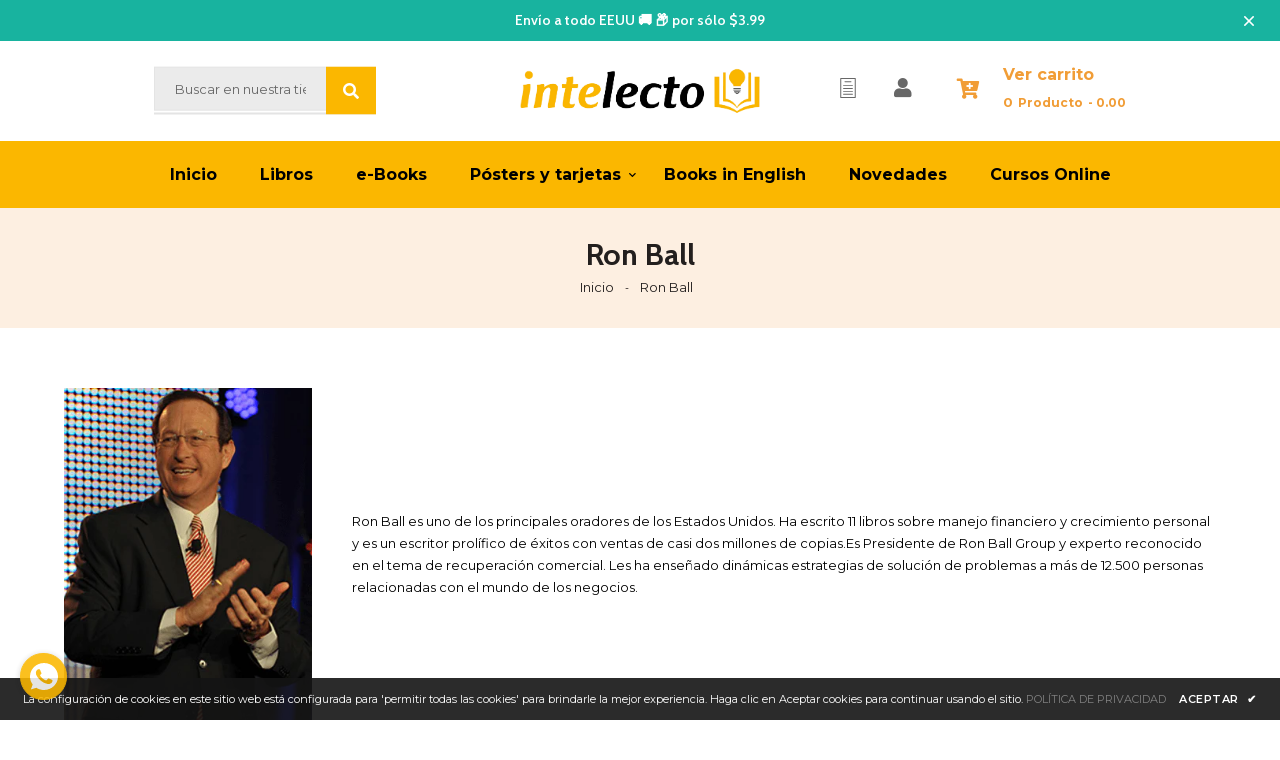

--- FILE ---
content_type: text/html; charset=utf-8
request_url: https://intelecto.com/collections/ron-ball
body_size: 65795
content:
<!doctype html>
<!--[if lt IE 7]><html class="no-js lt-ie9 lt-ie8 lt-ie7" lang="en"> <![endif]-->
<!--[if IE 7]><html class="no-js lt-ie9 lt-ie8" lang="en"> <![endif]-->
<!--[if IE 8]><html class="no-js lt-ie9" lang="en"> <![endif]-->
<!--[if IE 9 ]><html class="ie9 no-js"> <![endif]-->
<!--[if (gt IE 9)|!(IE)]><!--> <html class="no-js"> <!--<![endif]-->
<head>
    <link rel="preconnect" href="https://cdn.shopify.com" crossorigin>
    <link rel="preconnect" href="https://cdnjs.cloudflare.com" crossorigin>
    <link rel="dns-prefetch" href="https://productreviews.shopifycdn.com">
    <link rel="dns-prefetch" href="https://ajax.googleapis.com">
    <link rel="dns-prefetch" href="https://maps.googleapis.com">
    <link rel="dns-prefetch" href="https://maps.gstatic.com">
    <link rel="dns-prefetch" href="//cdn.shopify.com">
    <link rel="preconnect" href="https://fonts.googleapis.com">
    <link rel="preconnect" href="https://fonts.gstatic.com" crossorigin>
    <!-- Basic page needs ================================================== -->
    <meta charset="utf-8">
    <!--[if IE]><meta http-equiv='X-UA-Compatible' content='IE=edge,chrome=1'><![endif]-->
    
        <link rel="shortcut icon" href="//intelecto.com/cdn/shop/t/10/assets/favicon.png?v=80502561218308080571661973923" type="image/png" />
    
    <!-- Title and description ================================================== -->
    <title>
        Ron Ball &ndash; Intelecto.com
    </title>
    
        <meta name="description" content="Ron Ball es uno de los principales oradores de los Estados Unidos. Ha escrito 11 libros sobre manejo financiero y crecimiento personal y es un escritor prolífico de éxitos con ventas de casi dos millones de copias.Es Presidente de Ron Ball Group y experto reconocido en el tema de recuperación comercial. Les ha enseñado">
    
    <!-- Social meta ================================================== -->
    

  <meta property="og:type" content="website">
  <meta property="og:title" content="Ron Ball">
  <meta property="og:url" content="https://intelecto.com/collections/ron-ball">
  
  <meta property="og:image" content="http://intelecto.com/cdn/shop/t/10/assets/logo.png?v=144895805626479924111680529683">
  <meta property="og:image:secure_url" content="https://intelecto.com/cdn/shop/t/10/assets/logo.png?v=144895805626479924111680529683">
  


  <meta property="og:description" content="Ron Ball es uno de los principales oradores de los Estados Unidos. Ha escrito 11 libros sobre manejo financiero y crecimiento personal y es un escritor prolífico de éxitos con ventas de casi dos millones de copias.Es Presidente de Ron Ball Group y experto reconocido en el tema de recuperación comercial. Les ha enseñado">

<meta property="og:site_name" content="Intelecto.com">



<meta name="twitter:card" content="summary">





    <!-- Helpers ================================================== -->
    <link rel="canonical" href="https://intelecto.com/collections/ron-ball">
    <meta name="viewport" content="width=device-width,initial-scale=1">
    <meta name="theme-color" content="#fbb700">
    <!-- CSS ================================================== -->
<link href="//intelecto.com/cdn/shop/t/10/assets/absolute-web.scss.css?v=169634071617876195071670494942" rel="stylesheet" type="text/css" media="all" /> 
<link href="//intelecto.com/cdn/shop/t/10/assets/frame.scss.css?v=159110091168346784141768837392" rel="stylesheet" type="text/css" media="all" /> 
<link href="//intelecto.com/cdn/shop/t/10/assets/style.css?v=5704477111518307731696271322" rel="stylesheet" type="text/css" media="all" />  
<link href="//intelecto.com/cdn/shop/t/10/assets/slick.scss?v=132712847628197882741659345622" rel="stylesheet" type="text/css" media="all" />
<link href="//intelecto.com/cdn/shop/t/10/assets/prettyPhoto.css?v=127577845115257541841659345622" rel="stylesheet" type="text/css" media="all" />  
<link href="//intelecto.com/cdn/shop/t/10/assets/lightslider.css?v=35100890718072009381659345622" rel="stylesheet" type="text/css" media="all" />
<link href="//intelecto.com/cdn/shop/t/10/assets/animate.css?v=170469424254788653381670494944" rel="stylesheet" type="text/css" media="all" />
<link href="//intelecto.com/cdn/shop/t/10/assets/font-all.min.css?v=157224573197066317891659345622" rel="stylesheet" type="text/css" media="all" />  
    
  <link rel="stylesheet" type="text/css" href="//fonts.googleapis.com/css?family=Montserrat:300,300italic,400,600,400italic,600italic,700,700italic,800,800italic">
  
  
  <link rel="stylesheet" type="text/css" href="//fonts.googleapis.com/css?family=Cabin:300,300italic,400,600,400italic,600italic,700,700italic,800,800italic">
  

  <link rel="stylesheet" type="text/css" href="//fonts.googleapis.com/css?family=Montserrat:300,300italic,400,600,400italic,600italic,700,700italic,800,800italic">
  
  
  <link rel="stylesheet" type="text/css" href="//fonts.googleapis.com/css?family=Cabin:300,300italic,400,600,400italic,600italic,700,700italic,800,800italic">
    
    <script src="//code.jquery.com/jquery-3.2.1.min.js"></script>  
<script src="//ajax.googleapis.com/ajax/libs/jquery/1.8.1/jquery.min.js"></script> 
<script src="//intelecto.com/cdn/shop/t/10/assets/header.js?v=52263529577311423411659345650" type="text/javascript"></script>


<!-- Meta Pixel Code -->
<script>
!function(f,b,e,v,n,t,s)
{if(f.fbq)return;n=f.fbq=function(){n.callMethod?
n.callMethod.apply(n,arguments):n.queue.push(arguments)};
if(!f._fbq)f._fbq=n;n.push=n;n.loaded=!0;n.version='2.0';
n.queue=[];t=b.createElement(e);t.async=!0;
t.src=v;s=b.getElementsByTagName(e)[0];
s.parentNode.insertBefore(t,s)}(window, document,'script',
'https://connect.facebook.net/en_US/fbevents.js');
fbq('init', '573816813128114');
fbq('track', 'PageView');
</script>
<noscript><img height="1" width="1" style="display:none"
src="https://www.facebook.com/tr?id=573816813128114&ev=PageView&noscript=1"
/></noscript>
<!-- End Meta Pixel Code -->


<script>
  window.preloader_enable = false;
  window.use_sticky = false;
  window.ajax_cart = true;
  window.money_format = "${{amount}} USD";
    window.money_without = "";
  window.shop_currency = "USD";    
 window.money_format_old = "${{amount}}";
  window.shop_currency = "USD";
  window.show_multiple_currencies = false;
  window.enable_sidebar_multiple_choice = false;
  window.loading_url = "//intelecto.com/cdn/shop/t/10/assets/loading.gif?v=50837312686733260831659345622";     
  window.dropdowncart_type = "hover";
  window.file_url = "//intelecto.com/cdn/shop/files/?v=9194";
  window.asset_url = "";
  window.items="Productos";
  window.many_in_stock="En inventario";
  window.out_of_stock="Sin inventario";
  window.in_stock="En inventario";
  window.unavailable="No disponible";
  window.product_name="Nombre del producto";
  window.product_image="Imagen del producto";
  window.product_desc="Descripción del producto";
  window.available_stock="Disponible en inventario";
  window.unavailable_stock="No disponible En stock";
  window.compare_note="Producto añadido más de 8 productos. ¿Quieres comparar 8 productos añadidos?";
  window.added_to_cmp="Agregado para comparar";
  window.add_to_cmp="Añadir a comparar";
  window.select_options="Seleccione opciones";
  window.add_to_cart="Agregar al carrito";
  window.confirm_box="¡Sí, quiero verlo!";
  window.cancelButtonText="Continuar";
  window.remove="Eliminar";
  window.use_color_swatch = true;
  window.newsletter_popup = false;  
  var  compare_list = []; 
</script>  




  
    <!-- Header hook for plugins ================================================== -->
    <script>window.performance && window.performance.mark && window.performance.mark('shopify.content_for_header.start');</script><meta name="google-site-verification" content="h0ooFkPC9vL-e2EPsgFhVn32pxVGlX8V0VQobgcdEF4">
<meta id="shopify-digital-wallet" name="shopify-digital-wallet" content="/52535558309/digital_wallets/dialog">
<meta name="shopify-checkout-api-token" content="e41e49f880b3df5ce6cf36ba44b4cddf">
<link rel="alternate" type="application/atom+xml" title="Feed" href="/collections/ron-ball.atom" />
<link rel="alternate" hreflang="x-default" href="https://intelecto.com/collections/ron-ball">
<link rel="alternate" hreflang="es" href="https://intelecto.com/collections/ron-ball">
<link rel="alternate" hreflang="es-CO" href="https://intelecto.com/es-co/collections/ron-ball">
<link rel="alternate" type="application/json+oembed" href="https://intelecto.com/collections/ron-ball.oembed">
<script async="async" src="/checkouts/internal/preloads.js?locale=es-US"></script>
<link rel="preconnect" href="https://shop.app" crossorigin="anonymous">
<script async="async" src="https://shop.app/checkouts/internal/preloads.js?locale=es-US&shop_id=52535558309" crossorigin="anonymous"></script>
<script id="apple-pay-shop-capabilities" type="application/json">{"shopId":52535558309,"countryCode":"US","currencyCode":"USD","merchantCapabilities":["supports3DS"],"merchantId":"gid:\/\/shopify\/Shop\/52535558309","merchantName":"Intelecto.com","requiredBillingContactFields":["postalAddress","email","phone"],"requiredShippingContactFields":["postalAddress","email","phone"],"shippingType":"shipping","supportedNetworks":["visa","masterCard","amex","discover","elo","jcb"],"total":{"type":"pending","label":"Intelecto.com","amount":"1.00"},"shopifyPaymentsEnabled":true,"supportsSubscriptions":true}</script>
<script id="shopify-features" type="application/json">{"accessToken":"e41e49f880b3df5ce6cf36ba44b4cddf","betas":["rich-media-storefront-analytics"],"domain":"intelecto.com","predictiveSearch":true,"shopId":52535558309,"locale":"es"}</script>
<script>var Shopify = Shopify || {};
Shopify.shop = "intelecto-co.myshopify.com";
Shopify.locale = "es-MX";
Shopify.currency = {"active":"USD","rate":"1.0"};
Shopify.country = "US";
Shopify.theme = {"name":"DEVL - AW Bookly(fixed header)","id":130489286821,"schema_name":"Timzee","schema_version":"1.0","theme_store_id":null,"role":"main"};
Shopify.theme.handle = "null";
Shopify.theme.style = {"id":null,"handle":null};
Shopify.cdnHost = "intelecto.com/cdn";
Shopify.routes = Shopify.routes || {};
Shopify.routes.root = "/";</script>
<script type="module">!function(o){(o.Shopify=o.Shopify||{}).modules=!0}(window);</script>
<script>!function(o){function n(){var o=[];function n(){o.push(Array.prototype.slice.apply(arguments))}return n.q=o,n}var t=o.Shopify=o.Shopify||{};t.loadFeatures=n(),t.autoloadFeatures=n()}(window);</script>
<script>
  window.ShopifyPay = window.ShopifyPay || {};
  window.ShopifyPay.apiHost = "shop.app\/pay";
  window.ShopifyPay.redirectState = null;
</script>
<script id="shop-js-analytics" type="application/json">{"pageType":"collection"}</script>
<script defer="defer" async type="module" src="//intelecto.com/cdn/shopifycloud/shop-js/modules/v2/client.init-shop-cart-sync_BSQ69bm3.es.esm.js"></script>
<script defer="defer" async type="module" src="//intelecto.com/cdn/shopifycloud/shop-js/modules/v2/chunk.common_CIqZBrE6.esm.js"></script>
<script type="module">
  await import("//intelecto.com/cdn/shopifycloud/shop-js/modules/v2/client.init-shop-cart-sync_BSQ69bm3.es.esm.js");
await import("//intelecto.com/cdn/shopifycloud/shop-js/modules/v2/chunk.common_CIqZBrE6.esm.js");

  window.Shopify.SignInWithShop?.initShopCartSync?.({"fedCMEnabled":true,"windoidEnabled":true});

</script>
<script>
  window.Shopify = window.Shopify || {};
  if (!window.Shopify.featureAssets) window.Shopify.featureAssets = {};
  window.Shopify.featureAssets['shop-js'] = {"shop-cart-sync":["modules/v2/client.shop-cart-sync_B6JycxC-.es.esm.js","modules/v2/chunk.common_CIqZBrE6.esm.js"],"init-fed-cm":["modules/v2/client.init-fed-cm_BQYQqrmb.es.esm.js","modules/v2/chunk.common_CIqZBrE6.esm.js"],"init-windoid":["modules/v2/client.init-windoid_pGOcpYhK.es.esm.js","modules/v2/chunk.common_CIqZBrE6.esm.js"],"init-shop-email-lookup-coordinator":["modules/v2/client.init-shop-email-lookup-coordinator_Dth6vXW2.es.esm.js","modules/v2/chunk.common_CIqZBrE6.esm.js"],"shop-cash-offers":["modules/v2/client.shop-cash-offers_DdBOjG3t.es.esm.js","modules/v2/chunk.common_CIqZBrE6.esm.js","modules/v2/chunk.modal_C4yd0v1c.esm.js"],"shop-button":["modules/v2/client.shop-button_DwkC6Xof.es.esm.js","modules/v2/chunk.common_CIqZBrE6.esm.js"],"shop-toast-manager":["modules/v2/client.shop-toast-manager_C_FNN8dM.es.esm.js","modules/v2/chunk.common_CIqZBrE6.esm.js"],"avatar":["modules/v2/client.avatar_BTnouDA3.es.esm.js"],"pay-button":["modules/v2/client.pay-button_D6Q5svIn.es.esm.js","modules/v2/chunk.common_CIqZBrE6.esm.js"],"init-shop-cart-sync":["modules/v2/client.init-shop-cart-sync_BSQ69bm3.es.esm.js","modules/v2/chunk.common_CIqZBrE6.esm.js"],"shop-login-button":["modules/v2/client.shop-login-button_DSRYsi0W.es.esm.js","modules/v2/chunk.common_CIqZBrE6.esm.js","modules/v2/chunk.modal_C4yd0v1c.esm.js"],"init-customer-accounts-sign-up":["modules/v2/client.init-customer-accounts-sign-up_B14ylKVQ.es.esm.js","modules/v2/client.shop-login-button_DSRYsi0W.es.esm.js","modules/v2/chunk.common_CIqZBrE6.esm.js","modules/v2/chunk.modal_C4yd0v1c.esm.js"],"init-shop-for-new-customer-accounts":["modules/v2/client.init-shop-for-new-customer-accounts_0-RxdhfC.es.esm.js","modules/v2/client.shop-login-button_DSRYsi0W.es.esm.js","modules/v2/chunk.common_CIqZBrE6.esm.js","modules/v2/chunk.modal_C4yd0v1c.esm.js"],"init-customer-accounts":["modules/v2/client.init-customer-accounts_Bj6BmOJp.es.esm.js","modules/v2/client.shop-login-button_DSRYsi0W.es.esm.js","modules/v2/chunk.common_CIqZBrE6.esm.js","modules/v2/chunk.modal_C4yd0v1c.esm.js"],"shop-follow-button":["modules/v2/client.shop-follow-button_Dz9GcHjQ.es.esm.js","modules/v2/chunk.common_CIqZBrE6.esm.js","modules/v2/chunk.modal_C4yd0v1c.esm.js"],"checkout-modal":["modules/v2/client.checkout-modal_BiUPo5ac.es.esm.js","modules/v2/chunk.common_CIqZBrE6.esm.js","modules/v2/chunk.modal_C4yd0v1c.esm.js"],"lead-capture":["modules/v2/client.lead-capture_D3iYlWv5.es.esm.js","modules/v2/chunk.common_CIqZBrE6.esm.js","modules/v2/chunk.modal_C4yd0v1c.esm.js"],"shop-login":["modules/v2/client.shop-login_dRo-wCdh.es.esm.js","modules/v2/chunk.common_CIqZBrE6.esm.js","modules/v2/chunk.modal_C4yd0v1c.esm.js"],"payment-terms":["modules/v2/client.payment-terms_Du59s0Sy.es.esm.js","modules/v2/chunk.common_CIqZBrE6.esm.js","modules/v2/chunk.modal_C4yd0v1c.esm.js"]};
</script>
<script>(function() {
  var isLoaded = false;
  function asyncLoad() {
    if (isLoaded) return;
    isLoaded = true;
    var urls = ["https:\/\/cdn.shopify.com\/s\/files\/1\/0184\/4255\/1360\/files\/haloroar-font.min.js?v=1649384988\u0026shop=intelecto-co.myshopify.com","https:\/\/whatschat.shopiapps.in\/script\/sp-whatsapp-app-tabs.js?version=1.0\u0026shop=intelecto-co.myshopify.com"];
    for (var i = 0; i < urls.length; i++) {
      var s = document.createElement('script');
      s.type = 'text/javascript';
      s.async = true;
      s.src = urls[i];
      var x = document.getElementsByTagName('script')[0];
      x.parentNode.insertBefore(s, x);
    }
  };
  if(window.attachEvent) {
    window.attachEvent('onload', asyncLoad);
  } else {
    window.addEventListener('load', asyncLoad, false);
  }
})();</script>
<script id="__st">var __st={"a":52535558309,"offset":-18000,"reqid":"625faa82-5db2-4613-bcce-692f6a9374c9-1768918723","pageurl":"intelecto.com\/collections\/ron-ball","u":"9f23cb273488","p":"collection","rtyp":"collection","rid":278903849125};</script>
<script>window.ShopifyPaypalV4VisibilityTracking = true;</script>
<script id="captcha-bootstrap">!function(){'use strict';const t='contact',e='account',n='new_comment',o=[[t,t],['blogs',n],['comments',n],[t,'customer']],c=[[e,'customer_login'],[e,'guest_login'],[e,'recover_customer_password'],[e,'create_customer']],r=t=>t.map((([t,e])=>`form[action*='/${t}']:not([data-nocaptcha='true']) input[name='form_type'][value='${e}']`)).join(','),a=t=>()=>t?[...document.querySelectorAll(t)].map((t=>t.form)):[];function s(){const t=[...o],e=r(t);return a(e)}const i='password',u='form_key',d=['recaptcha-v3-token','g-recaptcha-response','h-captcha-response',i],f=()=>{try{return window.sessionStorage}catch{return}},m='__shopify_v',_=t=>t.elements[u];function p(t,e,n=!1){try{const o=window.sessionStorage,c=JSON.parse(o.getItem(e)),{data:r}=function(t){const{data:e,action:n}=t;return t[m]||n?{data:e,action:n}:{data:t,action:n}}(c);for(const[e,n]of Object.entries(r))t.elements[e]&&(t.elements[e].value=n);n&&o.removeItem(e)}catch(o){console.error('form repopulation failed',{error:o})}}const l='form_type',E='cptcha';function T(t){t.dataset[E]=!0}const w=window,h=w.document,L='Shopify',v='ce_forms',y='captcha';let A=!1;((t,e)=>{const n=(g='f06e6c50-85a8-45c8-87d0-21a2b65856fe',I='https://cdn.shopify.com/shopifycloud/storefront-forms-hcaptcha/ce_storefront_forms_captcha_hcaptcha.v1.5.2.iife.js',D={infoText:'Protegido por hCaptcha',privacyText:'Privacidad',termsText:'Términos'},(t,e,n)=>{const o=w[L][v],c=o.bindForm;if(c)return c(t,g,e,D).then(n);var r;o.q.push([[t,g,e,D],n]),r=I,A||(h.body.append(Object.assign(h.createElement('script'),{id:'captcha-provider',async:!0,src:r})),A=!0)});var g,I,D;w[L]=w[L]||{},w[L][v]=w[L][v]||{},w[L][v].q=[],w[L][y]=w[L][y]||{},w[L][y].protect=function(t,e){n(t,void 0,e),T(t)},Object.freeze(w[L][y]),function(t,e,n,w,h,L){const[v,y,A,g]=function(t,e,n){const i=e?o:[],u=t?c:[],d=[...i,...u],f=r(d),m=r(i),_=r(d.filter((([t,e])=>n.includes(e))));return[a(f),a(m),a(_),s()]}(w,h,L),I=t=>{const e=t.target;return e instanceof HTMLFormElement?e:e&&e.form},D=t=>v().includes(t);t.addEventListener('submit',(t=>{const e=I(t);if(!e)return;const n=D(e)&&!e.dataset.hcaptchaBound&&!e.dataset.recaptchaBound,o=_(e),c=g().includes(e)&&(!o||!o.value);(n||c)&&t.preventDefault(),c&&!n&&(function(t){try{if(!f())return;!function(t){const e=f();if(!e)return;const n=_(t);if(!n)return;const o=n.value;o&&e.removeItem(o)}(t);const e=Array.from(Array(32),(()=>Math.random().toString(36)[2])).join('');!function(t,e){_(t)||t.append(Object.assign(document.createElement('input'),{type:'hidden',name:u})),t.elements[u].value=e}(t,e),function(t,e){const n=f();if(!n)return;const o=[...t.querySelectorAll(`input[type='${i}']`)].map((({name:t})=>t)),c=[...d,...o],r={};for(const[a,s]of new FormData(t).entries())c.includes(a)||(r[a]=s);n.setItem(e,JSON.stringify({[m]:1,action:t.action,data:r}))}(t,e)}catch(e){console.error('failed to persist form',e)}}(e),e.submit())}));const S=(t,e)=>{t&&!t.dataset[E]&&(n(t,e.some((e=>e===t))),T(t))};for(const o of['focusin','change'])t.addEventListener(o,(t=>{const e=I(t);D(e)&&S(e,y())}));const B=e.get('form_key'),M=e.get(l),P=B&&M;t.addEventListener('DOMContentLoaded',(()=>{const t=y();if(P)for(const e of t)e.elements[l].value===M&&p(e,B);[...new Set([...A(),...v().filter((t=>'true'===t.dataset.shopifyCaptcha))])].forEach((e=>S(e,t)))}))}(h,new URLSearchParams(w.location.search),n,t,e,['guest_login'])})(!0,!0)}();</script>
<script integrity="sha256-4kQ18oKyAcykRKYeNunJcIwy7WH5gtpwJnB7kiuLZ1E=" data-source-attribution="shopify.loadfeatures" defer="defer" src="//intelecto.com/cdn/shopifycloud/storefront/assets/storefront/load_feature-a0a9edcb.js" crossorigin="anonymous"></script>
<script crossorigin="anonymous" defer="defer" src="//intelecto.com/cdn/shopifycloud/storefront/assets/shopify_pay/storefront-65b4c6d7.js?v=20250812"></script>
<script data-source-attribution="shopify.dynamic_checkout.dynamic.init">var Shopify=Shopify||{};Shopify.PaymentButton=Shopify.PaymentButton||{isStorefrontPortableWallets:!0,init:function(){window.Shopify.PaymentButton.init=function(){};var t=document.createElement("script");t.src="https://intelecto.com/cdn/shopifycloud/portable-wallets/latest/portable-wallets.es.js",t.type="module",document.head.appendChild(t)}};
</script>
<script data-source-attribution="shopify.dynamic_checkout.buyer_consent">
  function portableWalletsHideBuyerConsent(e){var t=document.getElementById("shopify-buyer-consent"),n=document.getElementById("shopify-subscription-policy-button");t&&n&&(t.classList.add("hidden"),t.setAttribute("aria-hidden","true"),n.removeEventListener("click",e))}function portableWalletsShowBuyerConsent(e){var t=document.getElementById("shopify-buyer-consent"),n=document.getElementById("shopify-subscription-policy-button");t&&n&&(t.classList.remove("hidden"),t.removeAttribute("aria-hidden"),n.addEventListener("click",e))}window.Shopify?.PaymentButton&&(window.Shopify.PaymentButton.hideBuyerConsent=portableWalletsHideBuyerConsent,window.Shopify.PaymentButton.showBuyerConsent=portableWalletsShowBuyerConsent);
</script>
<script data-source-attribution="shopify.dynamic_checkout.cart.bootstrap">document.addEventListener("DOMContentLoaded",(function(){function t(){return document.querySelector("shopify-accelerated-checkout-cart, shopify-accelerated-checkout")}if(t())Shopify.PaymentButton.init();else{new MutationObserver((function(e,n){t()&&(Shopify.PaymentButton.init(),n.disconnect())})).observe(document.body,{childList:!0,subtree:!0})}}));
</script>
<link id="shopify-accelerated-checkout-styles" rel="stylesheet" media="screen" href="https://intelecto.com/cdn/shopifycloud/portable-wallets/latest/accelerated-checkout-backwards-compat.css" crossorigin="anonymous">
<style id="shopify-accelerated-checkout-cart">
        #shopify-buyer-consent {
  margin-top: 1em;
  display: inline-block;
  width: 100%;
}

#shopify-buyer-consent.hidden {
  display: none;
}

#shopify-subscription-policy-button {
  background: none;
  border: none;
  padding: 0;
  text-decoration: underline;
  font-size: inherit;
  cursor: pointer;
}

#shopify-subscription-policy-button::before {
  box-shadow: none;
}

      </style>
<script id="sections-script" data-sections="sidebar-category,sidebar-category-two,sidebar-category-tree,header-model-9,footer-model-6" defer="defer" src="//intelecto.com/cdn/shop/t/10/compiled_assets/scripts.js?v=9194"></script>
<script>window.performance && window.performance.mark && window.performance.mark('shopify.content_for_header.end');</script>  
    <script type="text/javascript">
        delete History
    </script>

    <style id="rafp-stylesheet">{font-family:"Playfair Display";font-weight:400; font-style:normal;}</style><script>!function(){function t(){const t=document.createElement("script");t.type="text/javascript",t.async=!0,t.src="https://cdn.shopify.com/s/files/1/0184/4255/1360/files/font.v2.min.js?v=1645163498";const e=document.getElementsByTagName("script")[0];e.parentNode.insertBefore(t,e)}window.attachEvent?window.attachEvent("onload",t):window.addEventListener("load",t,!1)}();</script> <!-- roartheme: FontPicker app -->
  <meta name="facebook-domain-verification" content="uq832ak4kz43y1la27f2flsf671zws" />
<meta class='geo-ip' content='[base64]'><script async src='//intelecto.com/apps/easylocation/easylocation-1.0.3.min.js'></script><!-- BEGIN app block: shopify://apps/shinetrust-product-badges/blocks/shine-trust-embed/02c12337-3f93-45f7-a60d-aabc0cb2c5dd -->



<script>
    console.log(window.ST_LOCATE_STRING)
    window.ST_GLOBALS = {
        apiUrl: "https://app.shinecommerce.co/api/",
        customer:false,
        shopDomain: "intelecto-co.myshopify.com",
        shopUrl: "https://intelecto.com",
        shopUrlLocate: "https://intelecto.com",
        pageHandle: "",
        productHandle: "",
        productID:0,
        product:{},
        collectionID: "278903849125",
        pageType: "collection",
        path: "/collections/ron-ball",
        currentLanguage: window.ST_LOCATE_STRING || "es-MX",
        money_format:"${{amount}}",
        money_with_currency_format:"${{amount}} USD",
        countryCustomer: '',
        cssFixed: '.site-header--fixed,.site-header.site-header--homepage.site-header--transparent,#mobileNavBar,#StickyBar.sticky--active,.js-sticky-action-bar .action-area,.site-header.page-element:not(.is-moved-by-drawer),.nav-mobile,.ajaxify-drawer,.sticky-navigation-container.sticky.stuck,#MobileNav:not(.site-header__drawer),.header__close.fixed,#shopify-section-toolbar.toolbar-section,.site-header-sticky .site-header--stuck,.nav-container.nav-sticky,#navbarStickyDesktop.nav-sticky,.site-header.has-scrolled,.site-header#header.header--has-scrolled,.site-header#header.header--is-standard.header--standard,.site-header#header.is-standard.header--standard,.site-header#header.header--is-hamburger.header--standard,.pageWrap #shopify-section-header nav.nav-hamburger.nav-main,.site-header.headroom,body> article.header__section-wrapper[role="banner"]#shopify-section-header.section-header,#site-header.site-header,body[class^="trademark--"] .shopify-section__header,[data-header-sidebar="true"] .main-sidebar,.ui.sticky.top,header.hero-active .hero-image-header-wrap,.header.sticky .bar.fixed,body[class^="kagami--"] #shopify-section-header,#page header.util,body:not(.show-mobile-nav) #toolbar.docked,body.show-mobile-nav #mobile-nav .inner,#page-wrap-inner > #page-overlay #page-wrap-content > .section-header,body.sticky-header .header .header-main-content[data-header-content],#nav .wsmenu,.header_bot.enabled-sticky-menu.sticky,.transition-body #shopify-section-header #NavDrawer.drawer.drawer--is-open,.transition-body #shopify-section-header #CartDrawer.drawer.drawer--is-open,#StickyHeaderWrap #SiteHeader.site-header--stuck,.header__mobile-nav,.searching .search-bar-wrapper,#shopify-section-header .coverheader,#shopify-section-header header.header-section.scrolling[data-sticky="true"],#header.mobile-sticky-header--true,#header.mm-fixed-top.mobile-header.mm-slideout,#mm-0.mm-page.mm-slideout #header.mobile-header.mobile-sticky-header--false,#site-control.site-control,.nav-shift #page-banner.banner-under-header,.nav-shift .container #main,body.scrolled-down #pageheader.pageheader.cc-animate-init.cc-animate-complete,body.scrolled-down #pageheader.pageheader[data-cc-animate],body.scrolled-down#pageheader.pageheader.cc-animate-init.cc-animate-complete.header-search,body.scrolled-down #pageheader.pageheader[data-cc-animate] .header-search,#shopify-section-general-header .main-header-wrapper .header-drawer,#shopify-section-general-header.main-header-section,#shopify-section-general-headernav.drawer-nav.allow-scroll-while-locked[data-drawer-nav],.header-section .stuckMenu.isStuck,header.header__wrapper.js-theme-header.stickynav.sticky--active,#shopify-section-mobile-navigation .shifter-navigation,.header-wrapper .sticky-header-wrapper.sticky,#mobile-header #mobile-nav.mobile-nav,header.is-sticky.st-visible,header#top.header:not([role="banner"]),header#velaHeader.velaHeader,body.fixed-header.fixed-header--all > header,.have-fixed .nav-bar,.header-bottom.on .header-panel,.have-fixed .nav-search,.mb-fixed .hd_mobile,.open-mn .hd_mobile .icon-menu,.open-user .close_user,html.open-mn .mn_mobile nav,html.open-user .mobile_ = 1 nav,#sticky-wrapper.sticky-wrapper.is-sticky .wrapper-header-bt,#sticky-wrapper.sticky-wrapper.is-sticky .header-bottom[data-sticky-mb],.header__search-bar-wrapper.is-fixed,.sticky-header.header-clone.act-scroll,.sticky-header-prepared.basel-top-bar-on .header-shop.act-scroll,.mobile_nav-fixed--false .page_banner,.header-container.sticky-header,.tt-stuck-nav.stuck,.tt-mobile-header-inline-stuck.stuck,header#top.scroll-to-fixed-fixed,header#header .header__content--sticky,.header--sticky.is-sticky .header__content,.stickyNav,#header-phantom.sticky-header.fixed-header,#sticky-info-product-template,.sticky-wrapper.is-sticky .header-sticky,.header__mobile.is-fixed,#shopify-section-header-sticky.header-sticky__placeholder,header#header-header.site-header,#shopify-section-pxs-announcement-bar#shopify-section-header.main-header-wrapper,.sticky-header #PageContainer #shopify-section-header.header-section,.header-content .header-container.header-fixed .header-main,.header-content .header-container.header-mobile-fixed .header-main,body.site-header-sticky .site-header.site-header-sticky--scrolled,body.site-header-sticky .site-header.site-header-nav--open,body.site-header-sticky .site-header,#app-header.sticky-on.sticky,.mm-page.mm-slideout #content_wrapper .mobile-search,.docked-navigation-container .docked-navigation-container__inner,.docked-mobile-navigation-container .docked-mobile-navigation-container__inner,nav.navigation--sticky.navigation[aria-label="Primary Navigation"],.site-header .header-bottom .header-mb.fixed,.kalles_2-0 #ntheader.live_stuck .ntheader_wrapper,#header.jsheader_sticky.menu_scroll_v1,.contentbody .menu_moblie.menu_mobilescroll,.site-header-wrapper.site-header--sticky,.body-cont #shopify-section-header > .cont-header.header-fixed-true,body.cc-animate-enabled[data-cc-animate-timeout]> #shopify-section-header.section-header,body.cc-animate-enabled[data-cc-animate-timeout].reveal-mobile-nav> .mobile-navigation-drawer,body.cc-animate-enabled[data-cc-animate-timeout].show-search#main-search.main-search,body.has-sticky-header.header__wrapper.js__header__stuck[data-header-sticky="sticky"],.header__drawer.drawer--visible[data-drawer].drawer__content.drawer__inner[data-drawer-inner],div.navbar.w-nav[data-w-id][role="banner"],.w-nav-overlay nav.nav-menu.w-nav-menu[data-nav-menu-open][role="navigation"],body > .page > #shopify-section-header.header__outer-wrapper,body.body-with-sticky-header .header-wrapper.header-wrapper--fixed,.featured-collections__header.sticky__element.featured-collections__header,.container > .container__top-part .page__header.page__header--sticky,.pageWrap> #shopify-section-announcement#shopify-section-header.shopify-section.shopify-section-headerheader.site-header[data-section-id="header"][data-section-type="header"][data-header-height][data-scroll-lock-fill-gap],.page-wrap> #shopify-section-announcement#shopify-section-header.shopify-section.shopify-section-headerheader.site-header[data-section-id="header"][data-section-type="header"][data-header][data-header-height][data-scroll-lock-fill-gap],#MainContent header.header-sticky .header[data-header-settings*="true"],.js__header__stuck.js__header__stuck__backdrop[data-underline-current].theme__header,section.sf-header.stuck[data-section-id="header"][data-section-type="header"].header__wrapper.absolute,body.site-header-sticky#shopify-section-static-header.shopify-section.site-header-wrapper> section.site-header.site-navigation-layout-expanded[data-header-main],body.site-header-sticky#shopify-section-static-header.shopify-section.site-header-wrapper> section.site-header.site-navigation-layout-drawer[data-header-main],body> #shopify-section-header.shopify-section.shopify-section-header-sticky.animate:not(.shopify-section-header-hidden),#nav #content_wrapper.mm-page .content.container,.bodywrap.cf .page-header.cf',
        selectorForm: `form[action*="/cart/add"]:not(.installment)`,
        paddingTop: 0,
        paddingBottom: 0,
        getBaseCDN(){let t=null,e=document.querySelector('script[src*="/assets/shine-trust-v4.js"]').getAttribute("src");if(e){let s=String(e).indexOf("/assets/");t=e.slice(0,s)}return t},
        translate(u="",e=!1){const a=`(\\[${this.currentLanguage}\\](\\s|\\S|\\n|©|®|[ -㌀]|\ud83c[퀀-\udfff]|\ud83d[퀀-\udfff]|\ud83e[퀀-\udfff])*\\[\\/${this.currentLanguage}\\])`,f=new RegExp(a,"g"),d=u.match(f);if(null!==d)return d[0].replace(`[${this.currentLanguage}]`,"").replace(`[/${this.currentLanguage}]`,"");{const a=u.match(/(\[default\](\s|\S|\n|\u00a9|\u00ae|[\u2000-\u3300]|\ud83c[\ud000-\udfff]|\ud83d[\ud000-\udfff]|\ud83e[\ud000-\udfff])*\[\/default\])/g);return null!==a?a[0].replace("[default]","").replace("[/default]",""):e?u:""}},
        addStyle(e=""){if(e){const t=document.head||document.getElementsByTagName("head")[0],d=document.createElement("style");d.type="text/css",d.styleSheet?d.styleSheet.cssText=e:d.appendChild(document.createTextNode(e)),t.appendChild(d)}},
        dateWithTimeZone: (e, t = null) => t ? "string" == typeof e ? new Date(new Date(e).toLocaleString("en-US", {timeZone: t})) : new Date(e.toLocaleString("en-US", {timeZone: t})) : "string" == typeof e ? new Date(e) : e,
        loadFont(t,e=""){let s=[];if(Array.isArray(t)?t.length&&t.map((t=>{t.font&&(t?.weight?s.push("family="+t.font+":wght@"+t?.weight):s.push("family="+t.font))})):t.fontFamily&&(t?.fontWeight?s.push("family="+t.fontFamily+":wght@"+t?.fontWeight):s.push("family="+t.fontFamily)),s.length){const t=`https://fonts.googleapis.com/css2?${s.join("&")}&display=swap`,e=document.createElement("link");e.setAttribute("rel","stylesheet"),e.setAttribute("type","text/css"),e.setAttribute("title","st-custom-font"),e.setAttribute("href",t),document.head.appendChild(e)}},
        convertFilters(e={},t=[]){const{filters:o={}}=e,l={};if(l.select_all=e?.selectAll,l.mode=e?.filters?.mode||"all",l.products=new Set(t.map((e=>parseInt(e.toString().replace("gid://shopify/Product/",""))))),l.collection="object"==typeof o?.collection&&o?.collection.length?o.collection.map((e=>e.toString().replace("gid://shopify/Collection/",""))):void 0!==o?.collection?[o?.collection.toString().replace("gid://shopify/Collection/","")]:[],l.collectionExclude="object"==typeof o?.collectionExclude&&o?.collectionExclude.length?o.collectionExclude.map((e=>e.toString().replace("gid://shopify/Collection/",""))):[],e?.type&&e.type.toString().includes("custom")&&(l.select_all=!0,0===Object.keys(o).length&&(l.collection=null,l.collectionExclude=null)),e?.type&&!e.type.toString().includes("custom"))switch(l.type=e.type,e.type){case"new-arrival":let t=new Date;l.date=t.setDate(t.getDate()-e.date);break;case"low-stock":l.quantity=e.quantity?parseInt(e.quantity):0}if(l.filters={},o?.type&&(l.filters.type=o.type),o?.tag&&(l.filters.tag=o.tag),o?.tagExclude&&(l.filters.tagExclude=o.tagExclude),"object"==typeof o?.price){const e=parseFloat(o.price.from),t=parseFloat(o.price.to);!isNaN(e)&&!isNaN(t)&&e>=0&&t>=e&&(l.filters.price={min:e,max:t})}return"object"==typeof o?.inventory&&o.inventory?.type&&(l.filters.inventory={type:o.inventory?.type},"less-than"===o.inventory?.type&&(l.filters.inventory.lte=parseFloat(o.inventory.lte)),"great-than"===o.inventory?.type&&(l.filters.inventory.gte=parseFloat(o.inventory.gte)),"outstock"===o.inventory?.type&&(l.filters.inventory.lte=0),"instock"===o.inventory?.type&&(l.filters.inventory.gte=0)),o?.vendor&&(l.filters.vendor=o.vendor),o?._s&&(l.filters._s=o._s.toLowerCase()),l},
        effectElementEvent(t){let e=null,o=!1;const s=t.toString().split(";;");for(let t=0;t<s.length;t++){const i=s[t].toString().split("||"),l=document.querySelector(i[0]),n=document.querySelector(i[1]);if(n){e=n;const t=getComputedStyle(n),s=n.getAttribute("data-top")?n.getAttribute("data-top"):t.top;if(n.getAttribute("data-top")||n.setAttribute("data-top",t.top),l){const e=getComputedStyle(l);if("flex"===e.display||"block"===e.display){o=l;document.documentElement.scrollTop;["fixed","absolute","sticky"].includes(t.position)&&(l.classList.contains("top")||l.classList.contains("top_sticky"))&&(l.classList.contains("top")?n.style.top=`${s}`:n.style.top=`${l.offsetHeight}px`)}}}}if(!o&&e){const t=getComputedStyle(e);["fixed","absolute","sticky"].includes(t.position)&&(e.style.top="0px")}},
        changeBodyStyle(t=".st-topbar",e="",d="",s=!1){s&&(this.paddingTop=0,this.paddingBottom=0),document.removeEventListener("scroll",this.effectElementEvent);let i=!1,o=!1;""===this.cssFixed&&""!==e&&(this.cssFixed=e);let n,p=document.querySelectorAll(".st-countdown-bar, .st-freeshipping, .st-topbar");for(n=0;n<p.length;++n)p[n].classList.contains("top_sticky")&&(this.paddingTop<p[n].offsetHeight&&(this.paddingTop=p[n].offsetHeight),i=!0),p[n].classList.contains("bottom_sticky")&&(this.paddingBottom<p[n].offsetHeight&&(this.paddingBottom=p[n].offsetHeight),o=!0);var a=document.getElementsByTagName("head")[0],c=document.getElementById("st-css-fixed");if(c&&c.remove(),0!==this.paddingTop){var h=document.createElement("style");h.setAttribute("type","text/css"),h.setAttribute("id","st-css-fixed"),h.appendChild(document.createTextNode(`${this.cssFixed} {top: ${this.paddingTop}px}`)),a.appendChild(h)}i&&(document.body.style.paddingTop=this.paddingTop+"px"),o&&(document.body.style.paddingBottom=this.paddingBottom+"px"),0===this.paddingTop&&(document.body.style.paddingTop="0px"),0===this.paddingBottom&&(document.body.style.paddingBottom="0px"),d&&(this.effectElementEvent(d),document.addEventListener("scroll",this.effectElementEvent.bind(this,d)))},
        copy(e,C=null){if(!document.body.getElementsByClassName("st-copied").length){let o=document.createElement("textarea");o.value=null!==C?C.innerText:e.target.innerText,o.style.top="0",o.style.left="0",o.style.opacity="0",o.style.position="fixed",document.body.appendChild(o),o.focus(),o.select(),document.execCommand("copy"),document.body.removeChild(o);var t=document.createElement("div");t.innerHTML='<div class="st-copied"><svg width="20" height="20" viewBox="0 0 20 20" fill="none" xmlns="http://www.w3.org/2000/svg">\n        <path d="M12.72 6.79L8.43001 11.09L6.78 9.44C6.69036 9.33532 6.58004 9.2503 6.45597 9.19027C6.33191 9.13025 6.19678 9.09652 6.05906 9.0912C5.92134 9.08588 5.78401 9.10909 5.65568 9.15936C5.52736 9.20964 5.41081 9.28589 5.31335 9.38335C5.2159 9.4808 5.13964 9.59735 5.08937 9.72568C5.03909 9.854 5.01589 9.99133 5.02121 10.1291C5.02653 10.2668 5.06026 10.4019 5.12028 10.526C5.1803 10.65 5.26532 10.7604 5.37 10.85L7.72 13.21C7.81344 13.3027 7.92426 13.376 8.0461 13.4258C8.16794 13.4755 8.2984 13.5008 8.43001 13.5C8.69234 13.4989 8.94374 13.3947 9.13 13.21L14.13 8.21C14.2237 8.11704 14.2981 8.00644 14.3489 7.88458C14.3997 7.76272 14.4258 7.63201 14.4258 7.5C14.4258 7.36799 14.3997 7.23728 14.3489 7.11542C14.2981 6.99356 14.2237 6.88296 14.13 6.79C13.9426 6.60375 13.6892 6.49921 13.425 6.49921C13.1608 6.49921 12.9074 6.60375 12.72 6.79ZM10 0C8.02219 0 6.08879 0.58649 4.4443 1.6853C2.79981 2.78412 1.51809 4.3459 0.761209 6.17317C0.00433284 8.00043 -0.193701 10.0111 0.192152 11.9509C0.578004 13.8907 1.53041 15.6725 2.92894 17.0711C4.32746 18.4696 6.10929 19.422 8.0491 19.8079C9.98891 20.1937 11.9996 19.9957 13.8268 19.2388C15.6541 18.4819 17.2159 17.2002 18.3147 15.5557C19.4135 13.9112 20 11.9778 20 10C20 8.68678 19.7413 7.38642 19.2388 6.17317C18.7363 4.95991 17.9997 3.85752 17.0711 2.92893C16.1425 2.00035 15.0401 1.26375 13.8268 0.761205C12.6136 0.258658 11.3132 0 10 0ZM10 18C8.41775 18 6.87104 17.5308 5.55544 16.6518C4.23985 15.7727 3.21447 14.5233 2.60897 13.0615C2.00347 11.5997 1.84504 9.99113 2.15372 8.43928C2.4624 6.88743 3.22433 5.46197 4.34315 4.34315C5.46197 3.22433 6.88743 2.4624 8.43928 2.15372C9.99113 1.84504 11.5997 2.00346 13.0615 2.60896C14.5233 3.21447 15.7727 4.23984 16.6518 5.55544C17.5308 6.87103 18 8.41775 18 10C18 12.1217 17.1572 14.1566 15.6569 15.6569C14.1566 17.1571 12.1217 18 10 18Z" fill="#2BA52E"/>\n        </svg> Copied Successfully</div>',document.body.appendChild(t),setTimeout((()=>{document.body.getElementsByClassName("st-copied")[0].remove()}),1e3)}},
        formatWithDelimiters(t,e,r,i){if(r=r||",",i=i||".",isNaN(t)||null==t)return 0;const a=(t=parseFloat((t/1).toFixed(e))+"").split(".");return a[0].replace(/(\d)(?=(\d\d\d)+(?!\d))/g,"$1"+r)+(a[1]?i+a[1]:"")},
        formatMoney(money, format = '') {
            if (!format) {
                format = this.money_format
            }
            let lists = [
                '\{\{amount\}\}',
                '\{\{amount_no_decimals\}\}',
                '\{\{amount_with_comma_separator\}\}',
                '\{\{amount_no_decimals_with_comma_separator\}\}',
                '\{\{amount_with_apostrophe_separator\}\}',
            ]
            format = format.replace(/(<([^>]+)>)/gi, "");
            let start = format.indexOf(`\{\{`)
            let end = format.indexOf(`\}\}`)
            let code = format.substring(start, end + 2)
            let codeReplaced = code.replaceAll(' ', '')
            let fullCode = ''
            if (lists.includes(codeReplaced)) {
                fullCode = format.replace(code, codeReplaced)
            } else {
                fullCode = format.replace(code, lists[0])
            }
            let result = fullCode.replace('\{\{amount\}\}', this.formatWithDelimiters(money, 2))
            result = result.replace('\{\{amount_no_decimals\}\}', this.formatWithDelimiters(money, 0))
            result = result.replace('\{\{amount_with_comma_separator\}\}', this.formatWithDelimiters(money, 2, '.', ','))
            result = result.replace('\{\{amount_no_decimals_with_comma_separator\}\}', this.formatWithDelimiters(money, 0, '.', ','))
            result = result.replace('\{\{amount_with_apostrophe_separator\}\}', this.formatWithDelimiters(money, 2, "'", '.'))
            return this.decode(result)
        },
        fixPrice(e){const r=parseFloat(e);let o=!0;return window.ST_META_DATA&&window.ST_META_DATA.hasOwnProperty("removeZeroInPrice")&&(o=!!window.ST_META_DATA.removeZeroInPrice),o?isNaN(r)?0:r/100:isNaN(r)?0:r},
        decode(e){let t=document.createElement("textarea");return t.innerHTML=e,t.value},
        closeBar(t,e=".st-topbar",s=""){this.paddingTop=0,this.paddingBottom=0;let o=t.target.closest(e);null===o&&(e=".st-freeshipping",o=t.target.closest(e)),o&&(o.style.maxHeight=0,o.style.padding="0px",setTimeout((()=>{o.remove(),this.changeBodyStyle(e,"",s)}),300))},
        getCookie:function(o){if(void 0!==window.Cookies)return Cookies.get(o)},
        setCookie:function(o,i,e=!1){if(void 0===window.Cookies)return!1;Cookies.set(o,i,e)},
        getCountryCode:async function(){let e=sessionStorage.getItem("st_country_code");if(!e){const t=(new Date).getTime()%2;let n,o;try{if(0===t){n=await fetch("https://ipinfo.io/json"),o=await n.json(),e=o?.country?.toLowerCase()||""}else{n=await fetch("https://api.db-ip.com/v2/free/self"),o=await n.json(),e=o?.countryCode?.toLowerCase()||""}e&&sessionStorage.setItem("st_country_code",e)}catch(t){console.error("Error fetching country code:",t),e=""}}return console.log("cc:",e),e},
    }
    window.ST_PLAN ={"name":"Advanced","status":"ACTIVE"};
    window.ST_META_DATA ={"resizeBadge":20,"multiLanguages":[],"primaryLanguage":"","effectElementTopBar":"","customCSS":"","theme_id":100099,"compatibleData":{"name":"Others","theme_id":100099,"selectors":{"image":[".productgrid--item||.productitem--image",".grid__item||.card__media",".product-list-item||.item-image",".grid-item||.product-top .product-image",".product-card||.card__image",".velaProBlock||.proHImage",".product-wrap||.product-image__wrapper"],"imageSingleProduct":[".product-gallery .product-gallery--media",".product-gallery .product-gallery__main","#gallery-wrap-cls",".product__media-gallery .product__media-item:first-child",".product-photos .product-photo-container",".product-single__main-media",".product-media-gallery__wrapper",".proBoxPrimary .proBoxImage .proFeaturedImage"],"detail":{"title":[".productgrid--item||.productitem--info .productitem--title",".grid__item||.card__information .card__heading",".grid-item||.product-bottom .product-title",".product-card||.product-card__name",".velaProBlock||.proName",".product-wrap||.product-thumbnail__title"],"price":[".productgrid--item||.productitem--info .productitem__price",".grid__item||.card__information .price",".grid-item||.product-bottom .price-box",".product-card||.product-group-price",".velaProBlock||.proPrice",".product-wrap||.product-thumbnail__price"],"titleSingleProduct":[".product-main .product-title","h1.tracking-wider",".product__info-wrapper .product__title",".product-shop h1.product-title",".proBoxPrimary .proBoxInfo h1",".product__information .product_name"],"priceSingleProduct":[".product-main .product-pricing",".product__info-wrapper .price",".product-shop .product-infor",".product-single__meta .price-container",".proBoxPrimary .proBoxInfo .proPrice",".product__information .modal_price"]}}},"customBadgePosition":"","customCompatibleTheme":"image:.grid__item||.new-image-container;;\ntitle:.grid__item||.grid-link__title;;\nprice:.grid__item||.product_price;;\nimageSingle:.product-img-box||.product-photo-container||1;;\ntitleSingle:.product_single_detail_section||.product-single__title;;\npriceSingle:.product_single_detail_section||.product_single_price","timeZone":"America/New_York","removeZeroInPrice":true,"inventoryByTotal":false,"fixMultiLanguage":false,"prefixLanguageCode":false,"useUrlLocate":false,"mainLanguageCode":"","currentAppID":"gid://shopify/AppInstallation/475047395493","notifyFromSupporter":false,"newArrivalByCreatedAt":false,"excludedLinks":"","version":"4.1","enabledServices":["product-badge"],"updateVersions":["version_3_7_1","version_4_2","version_4_3","version_4_4","version_4_5"],"trial":true,"firstGuide":true,"btrIDs":[],"quantityIDs":[],"stickyCartIDs":[],"bxgyIDs":[]};
    window.ST_PRODUCT_BADGES =[{"id":"696901dc7e97b52057cc071b","name":"dscuento club de lectura enero","type":"product-badge","status":true,"badgeType":"text-badge","displayPosition":"product_image","badgeEditData":{"name":"dscuento club de lectura enero","labelText":"[default]-15% Club de lectura[/default]","labelLink":"","backgroundColor":"#FF0004","textColor":"#FFFFFF","badgeSize":"medium","badgeSizeMobile":"small","padding":{"top":"5","right":"12","bottom":"5","left":"20","unit":"px"},"paddingMobile":{"top":"5","right":"10","bottom":"5","left":"16","unit":"px"},"alignment":"left","alignmentMobile":"left","width":0,"widthMobile":0,"height":0,"heightMobile":0,"fontSize":14,"fontSizeMobile":10,"fontFamily":{"fontFamily":"Cabin","fontWeight":"700"},"lineHeight":1.5,"fontItalic":false,"rotate":0,"borderRadius":0,"transform":{},"transformMobile":{},"position":{"positionValue":"bottom-right","positionCustomX":100,"positionCustomY":100,"hasCustomPosition":false,"positionPreset":"bottom-right"},"positionLabel":"below_name","animation":"none","visibilityDate":"custom","startDate":"2026-01-02","endDate":"2026-01-31","startTime":"05:00 AM","endTime":"11:30 PM","targeting":{"pageShow":["homepage","product_page","collection_page","cart","collection_list","search","others"],"collections":[]}},"property":{"positions":[{"axisX":100,"axisY":100,"preset":"bottom-right","unit":"%","imageURL":null}],"size":null,"animation":"none","startDateStatus":true,"endDateStatus":true,"startDate":"2026-01-02T09:00:00.000Z","endDate":"2026-02-01T03:30:00.000Z","__typename":"ProductBadgeProperty"},"merchantID":"aW50ZWxlY3RvLWNvLm15c2hvcGlmeS5jb20=","productFilters":{"query":null,"first":20,"filters":{"mode":"manual","collection":["gid://shopify/Collection/296787247269"],"collectionExclude":[],"tag":"","tagExclude":"","price":{"from":"","to":""},"inventory":{"type":"","gte":"","lte":""},"type":"","vendor":"","_s":"","query":null,"selectAll":false},"selectAll":false},"selectedProducts":["gid://shopify/Product/7059755335845"],"patternBadgeData":{"id":"632ade3182ba427a6837cf02","badgeName":"st-pattern-label-badge-8","badgeHtml":"\n            <div class=\"st-pattern-label-badge-8\">\n                <span class=\"st-label-text\">{{TEXT_BADGE}}</span>\n            </div>","badgeCss":".st-pattern-label-badge-8 {\n    position: relative;\n    display: inline-flex;\n    background: #D51D05;\n    padding: 8px 14px 8px 26px;\n    color: #FFF;\n    font-weight: 500;\n    clip-path: polygon(0% 0%, 100% 0%, 100% 100%, 0% 100%, 8px 50%);\n}","badgeEditRules":{"padding":"{{WRAPPER}} .st-pattern-label-badge-8","textColor":"{{WRAPPER}} .st-pattern-label-badge-8 .st-label-text","backgroundColor":"{{WRAPPER}} .st-pattern-label-badge-8","fontFamily":"{{WRAPPER}} .st-pattern-label-badge-8 .st-label-text","fontSize":"{{WRAPPER}} .st-pattern-label-badge-8 .st-label-text","opacity":"{{WRAPPER}} .st-pattern-label-badge-8","rotate":"{{WRAPPER}} .st-pattern-label-badge-8","fontItalic":"{{WRAPPER}} .st-pattern-label-badge-8 .st-label-text","alignment":"{{WRAPPER}} .st-pattern-label-badge-8 .st-label-text","lineHeight":"{{WRAPPER}} .st-pattern-label-badge-8 .st-label-text"},"badgeEditDefault":{"backgroundColor":"#D51D05","textColor":"#FFFFFF","labelText":"[default]TRENDING[/default]","badgeSizeWizard":{"small":{"padding":{"top":"5","right":"10","bottom":"5","left":"16","unit":"px"},"fontSize":10},"medium":{"fontSize":14,"padding":{"top":"5","right":"12","bottom":"5","left":"20","unit":"px"},"positionPreset":{"positionValue":"top-right","positionCustomX":"100","positionCustomY":"0","hasCustomPosition":false}},"large":{"padding":{"top":"8","right":"14","bottom":"8","left":"26","unit":"px"},"fontSize":"16"}},"fontItalic":false,"alignment":"center","fontSize":"14"}},"patternBadgeCSSRender":".patternBadge-ZgbafdVmqf .st-pattern-label-badge-8{ background-color: #FF0004;}\n.patternBadge-ZgbafdVmqf .st-pattern-label-badge-8 .st-label-text{ color: #FFFFFF;}\n.patternBadge-ZgbafdVmqf .st-pattern-label-badge-8{ padding: 5px 12px 5px 20px;}\n.patternBadge-ZgbafdVmqf .patternBadgeItem{ display: flex; align-items: center; flex-wrap: wrap; width: 100%;}.patternBadge-ZgbafdVmqf .patternBadgeItem{ justify-content: flex-start;}\n.patternBadge-ZgbafdVmqf .st-pattern-label-badge-8 .st-label-text{ text-align: center;}\n.patternBadge-ZgbafdVmqf .st-pattern-label-badge-8 .st-label-text{ font-size: 14px;}\n.patternBadge-ZgbafdVmqf .st-pattern-label-badge-8 .st-label-text{ font-family: 'Cabin', sans-serif; font-weight: 700;}\n.patternBadge-ZgbafdVmqf .st-pattern-label-badge-8 .st-label-text{ line-height: 1.5;}\n@media(max-width: 767px){.patternBadge-ZgbafdVmqf .st-pattern-label-badge-8{ background-color: #FF0004;}\n.patternBadge-ZgbafdVmqf .st-pattern-label-badge-8 .st-label-text{ color: #FFFFFF;}\n.patternBadge-ZgbafdVmqf .st-pattern-label-badge-8{ padding: 5px 10px 5px 16px;}\n.patternBadge-ZgbafdVmqf .patternBadgeItem{ display: flex; align-items: center; flex-wrap: wrap; width: 100%;}.patternBadge-ZgbafdVmqf .patternBadgeItem{ justify-content: flex-start;}\n.patternBadge-ZgbafdVmqf .st-pattern-label-badge-8 .st-label-text{ text-align: center;}\n.patternBadge-ZgbafdVmqf .st-pattern-label-badge-8 .st-label-text{ font-size: 10px;}\n.patternBadge-ZgbafdVmqf .st-pattern-label-badge-8 .st-label-text{ font-family: 'Cabin', sans-serif; font-weight: 700;}\n.patternBadge-ZgbafdVmqf .st-pattern-label-badge-8 .st-label-text{ line-height: 1.5;}\n}","positionImage":"below_name","patternID":".patternBadge-ZgbafdVmqf","automationType":null,"hasDynamicData":false,"__typename":"ProductBadge"},{"id":"6968fd527e97b52057cb1f01","name":"3X2 TOP 12 TALLER DEL EXITO","type":"product-badge","status":true,"badgeType":"text-badge","displayPosition":"product_image","badgeEditData":{"name":"3X2 TOP 12 TALLER DEL EXITO","labelText":"[default]3x2🔥📚 [/default]","labelLink":"","backgroundColor":"#0008FF","textColor":"#FFFFFF","badgeSize":"medium","badgeSizeMobile":"small","padding":{"top":"5","right":"12","bottom":"5","left":"20","unit":"px"},"paddingMobile":{"top":"5","right":"10","bottom":"5","left":"16","unit":"px"},"alignment":"left","alignmentMobile":"left","width":0,"widthMobile":0,"height":0,"heightMobile":0,"fontSize":14,"fontSizeMobile":10,"fontFamily":{"fontFamily":"Cabin","fontWeight":"700"},"lineHeight":1.5,"fontItalic":false,"rotate":0,"borderRadius":0,"transform":{},"transformMobile":{},"position":{"positionValue":"top-right","positionCustomX":100,"positionCustomY":0,"hasCustomPosition":false,"positionPreset":"top-right"},"positionLabel":"below_name","animation":"none","visibilityDate":"custom","startDate":"2026-01-15","endDate":"2026-01-31","startTime":"01:15 AM","endTime":"11:30 PM","targeting":{"pageShow":["homepage","product_page","collection_page","cart","collection_list","search","others"],"collections":[]}},"property":{"positions":[{"axisX":100,"axisY":0,"preset":"top-right","unit":"%","imageURL":null}],"size":null,"animation":"none","startDateStatus":true,"endDateStatus":true,"startDate":"2026-01-15T05:15:00.000Z","endDate":"2026-02-01T03:30:00.000Z","__typename":"ProductBadgeProperty"},"merchantID":"aW50ZWxlY3RvLWNvLm15c2hvcGlmeS5jb20=","productFilters":{"query":null,"first":20,"filters":{"mode":"condition","collection":["gid://shopify/Collection/330748362917"],"collectionExclude":[],"tag":"","tagExclude":"","price":{"from":"","to":""},"inventory":{"type":"","gte":"","lte":""},"type":"","vendor":"","_s":"","query":null,"selectAll":false},"selectAll":false},"selectedProducts":[],"patternBadgeData":{"id":"632ade3182ba427a6837cf02","badgeName":"st-pattern-label-badge-8","badgeHtml":"\n            <div class=\"st-pattern-label-badge-8\">\n                <span class=\"st-label-text\">{{TEXT_BADGE}}</span>\n            </div>","badgeCss":".st-pattern-label-badge-8 {\n    position: relative;\n    display: inline-flex;\n    background: #D51D05;\n    padding: 8px 14px 8px 26px;\n    color: #FFF;\n    font-weight: 500;\n    clip-path: polygon(0% 0%, 100% 0%, 100% 100%, 0% 100%, 8px 50%);\n}","badgeEditRules":{"padding":"{{WRAPPER}} .st-pattern-label-badge-8","textColor":"{{WRAPPER}} .st-pattern-label-badge-8 .st-label-text","backgroundColor":"{{WRAPPER}} .st-pattern-label-badge-8","fontFamily":"{{WRAPPER}} .st-pattern-label-badge-8 .st-label-text","fontSize":"{{WRAPPER}} .st-pattern-label-badge-8 .st-label-text","opacity":"{{WRAPPER}} .st-pattern-label-badge-8","rotate":"{{WRAPPER}} .st-pattern-label-badge-8","fontItalic":"{{WRAPPER}} .st-pattern-label-badge-8 .st-label-text","alignment":"{{WRAPPER}} .st-pattern-label-badge-8 .st-label-text","lineHeight":"{{WRAPPER}} .st-pattern-label-badge-8 .st-label-text"},"badgeEditDefault":{"backgroundColor":"#D51D05","textColor":"#FFFFFF","labelText":"[default]TRENDING[/default]","badgeSizeWizard":{"small":{"padding":{"top":"5","right":"10","bottom":"5","left":"16","unit":"px"},"fontSize":10},"medium":{"fontSize":14,"padding":{"top":"5","right":"12","bottom":"5","left":"20","unit":"px"},"positionPreset":{"positionValue":"top-right","positionCustomX":"100","positionCustomY":"0","hasCustomPosition":false}},"large":{"padding":{"top":"8","right":"14","bottom":"8","left":"26","unit":"px"},"fontSize":"16"}},"fontItalic":false,"alignment":"center","fontSize":"14"}},"patternBadgeCSSRender":".patternBadge-raXSK1Pvdh .st-pattern-label-badge-8{ background-color: #0008FF;}\n.patternBadge-raXSK1Pvdh .st-pattern-label-badge-8 .st-label-text{ color: #FFFFFF;}\n.patternBadge-raXSK1Pvdh .st-pattern-label-badge-8{ padding: 5px 12px 5px 20px;}\n.patternBadge-raXSK1Pvdh .patternBadgeItem{ display: flex; align-items: center; flex-wrap: wrap; width: 100%;}.patternBadge-raXSK1Pvdh .patternBadgeItem{ justify-content: flex-start;}\n.patternBadge-raXSK1Pvdh .st-pattern-label-badge-8 .st-label-text{ text-align: center;}\n.patternBadge-raXSK1Pvdh .st-pattern-label-badge-8 .st-label-text{ font-size: 14px;}\n.patternBadge-raXSK1Pvdh .st-pattern-label-badge-8 .st-label-text{ font-family: 'Cabin', sans-serif; font-weight: 700;}\n.patternBadge-raXSK1Pvdh .st-pattern-label-badge-8 .st-label-text{ line-height: 1.5;}\n@media(max-width: 767px){.patternBadge-raXSK1Pvdh .st-pattern-label-badge-8{ background-color: #0008FF;}\n.patternBadge-raXSK1Pvdh .st-pattern-label-badge-8 .st-label-text{ color: #FFFFFF;}\n.patternBadge-raXSK1Pvdh .st-pattern-label-badge-8{ padding: 5px 10px 5px 16px;}\n.patternBadge-raXSK1Pvdh .patternBadgeItem{ display: flex; align-items: center; flex-wrap: wrap; width: 100%;}.patternBadge-raXSK1Pvdh .patternBadgeItem{ justify-content: flex-start;}\n.patternBadge-raXSK1Pvdh .st-pattern-label-badge-8 .st-label-text{ text-align: center;}\n.patternBadge-raXSK1Pvdh .st-pattern-label-badge-8 .st-label-text{ font-size: 10px;}\n.patternBadge-raXSK1Pvdh .st-pattern-label-badge-8 .st-label-text{ font-family: 'Cabin', sans-serif; font-weight: 700;}\n.patternBadge-raXSK1Pvdh .st-pattern-label-badge-8 .st-label-text{ line-height: 1.5;}\n}","positionImage":"below_name","patternID":".patternBadge-raXSK1Pvdh","automationType":null,"hasDynamicData":false,"__typename":"ProductBadge"},{"id":"6957f0737e97b52057cc64e1","name":"-25% TOP 20","type":"product-badge","status":false,"badgeType":"text-badge","displayPosition":"product_image","badgeEditData":{"name":"Duplicated from -25% TOP 20","labelText":"[default]-25%🔥[/default]","labelLink":"","backgroundColor":"#FF0004","textColor":"#FFFFFF","badgeSize":"medium","badgeSizeMobile":"small","padding":{"top":"5","right":"12","bottom":"5","left":"20","unit":"px"},"paddingMobile":{"top":"5","right":"10","bottom":"5","left":"16","unit":"px"},"alignment":"left","alignmentMobile":"left","width":0,"widthMobile":0,"height":0,"heightMobile":0,"fontSize":14,"fontSizeMobile":10,"fontFamily":{"fontFamily":"Cabin","fontWeight":"700"},"lineHeight":1.5,"fontItalic":false,"rotate":0,"borderRadius":0,"transform":{},"transformMobile":{},"position":{"positionValue":"top-right","positionCustomX":"100","positionCustomY":"0","hasCustomPosition":false},"positionLabel":"below_name","animation":"none","visibilityDate":"custom","startDate":"2026-01-02","endDate":"2026-01-15","startTime":"05:00 AM","endTime":"11:30 PM","targeting":{"pageShow":["homepage","product_page","collection_page","cart","collection_list","search","others"],"collections":[]}},"property":{"positions":[{"axisX":"100","axisY":"0","preset":"top-right","unit":"%","imageURL":null}],"size":null,"animation":"none","startDateStatus":true,"endDateStatus":true,"startDate":"2026-01-02T09:00:00.000Z","endDate":"2026-01-16T03:30:00.000Z"},"merchantID":"aW50ZWxlY3RvLWNvLm15c2hvcGlmeS5jb20=","productFilters":{"query":null,"first":20,"filters":{"mode":"condition","collection":["gid://shopify/Collection/330746855589"],"collectionExclude":[],"tag":"","tagExclude":"","price":{"from":"","to":""},"inventory":{"type":"","gte":"","lte":""},"type":"","vendor":"","_s":"","query":null,"selectAll":false},"selectAll":false},"selectedProducts":[],"patternBadgeData":{"id":"632ade3182ba427a6837cf02","badgeName":"st-pattern-label-badge-8","badgeHtml":"\n            <div class=\"st-pattern-label-badge-8\">\n                <span class=\"st-label-text\">{{TEXT_BADGE}}</span>\n            </div>","badgeCss":".st-pattern-label-badge-8 {\n    position: relative;\n    display: inline-flex;\n    background: #D51D05;\n    padding: 8px 14px 8px 26px;\n    color: #FFF;\n    font-weight: 500;\n    clip-path: polygon(0% 0%, 100% 0%, 100% 100%, 0% 100%, 8px 50%);\n}","badgeEditRules":{"padding":"{{WRAPPER}} .st-pattern-label-badge-8","textColor":"{{WRAPPER}} .st-pattern-label-badge-8 .st-label-text","backgroundColor":"{{WRAPPER}} .st-pattern-label-badge-8","fontFamily":"{{WRAPPER}} .st-pattern-label-badge-8 .st-label-text","fontSize":"{{WRAPPER}} .st-pattern-label-badge-8 .st-label-text","opacity":"{{WRAPPER}} .st-pattern-label-badge-8","rotate":"{{WRAPPER}} .st-pattern-label-badge-8","fontItalic":"{{WRAPPER}} .st-pattern-label-badge-8 .st-label-text","alignment":"{{WRAPPER}} .st-pattern-label-badge-8 .st-label-text","lineHeight":"{{WRAPPER}} .st-pattern-label-badge-8 .st-label-text"},"badgeEditDefault":{"backgroundColor":"#D51D05","textColor":"#FFFFFF","labelText":"[default]TRENDING[/default]","badgeSizeWizard":{"small":{"padding":{"top":"5","right":"10","bottom":"5","left":"16","unit":"px"},"fontSize":10},"medium":{"fontSize":14,"padding":{"top":"5","right":"12","bottom":"5","left":"20","unit":"px"},"positionPreset":{"positionValue":"top-right","positionCustomX":"100","positionCustomY":"0","hasCustomPosition":false}},"large":{"padding":{"top":"8","right":"14","bottom":"8","left":"26","unit":"px"},"fontSize":"16"}},"fontItalic":false,"alignment":"center","fontSize":"14"}},"patternBadgeCSSRender":".patternBadge-JEgZI6QtV8 .st-pattern-label-badge-8{ background-color: #FF0004;}\n.patternBadge-JEgZI6QtV8 .st-pattern-label-badge-8 .st-label-text{ color: #FFFFFF;}\n.patternBadge-JEgZI6QtV8 .st-pattern-label-badge-8{ padding: 5px 12px 5px 20px;}\n.patternBadge-JEgZI6QtV8 .patternBadgeItem{ display: flex; align-items: center; flex-wrap: wrap; width: 100%;}.patternBadge-JEgZI6QtV8 .patternBadgeItem{ justify-content: flex-start;}\n.patternBadge-JEgZI6QtV8 .st-pattern-label-badge-8 .st-label-text{ text-align: center;}\n.patternBadge-JEgZI6QtV8 .st-pattern-label-badge-8 .st-label-text{ font-size: 14px;}\n.patternBadge-JEgZI6QtV8 .st-pattern-label-badge-8 .st-label-text{ font-family: 'Cabin', sans-serif; font-weight: 700;}\n.patternBadge-JEgZI6QtV8 .st-pattern-label-badge-8 .st-label-text{ line-height: 1.5;}\n@media(max-width: 767px){.patternBadge-JEgZI6QtV8 .st-pattern-label-badge-8{ background-color: #FF0004;}\n.patternBadge-JEgZI6QtV8 .st-pattern-label-badge-8 .st-label-text{ color: #FFFFFF;}\n.patternBadge-JEgZI6QtV8 .st-pattern-label-badge-8{ padding: 5px 10px 5px 16px;}\n.patternBadge-JEgZI6QtV8 .patternBadgeItem{ display: flex; align-items: center; flex-wrap: wrap; width: 100%;}.patternBadge-JEgZI6QtV8 .patternBadgeItem{ justify-content: flex-start;}\n.patternBadge-JEgZI6QtV8 .st-pattern-label-badge-8 .st-label-text{ text-align: center;}\n.patternBadge-JEgZI6QtV8 .st-pattern-label-badge-8 .st-label-text{ font-size: 10px;}\n.patternBadge-JEgZI6QtV8 .st-pattern-label-badge-8 .st-label-text{ font-family: 'Cabin', sans-serif; font-weight: 700;}\n.patternBadge-JEgZI6QtV8 .st-pattern-label-badge-8 .st-label-text{ line-height: 1.5;}\n}","positionImage":"below_name","patternID":".patternBadge-JEgZI6QtV8","automationType":null,"hasDynamicData":false,"__typename":"ProductBadge"},{"id":"6957e5617e97b52057c92acc","name":"DESARROLLO PERSONAL -15% DESCUENTO EN ENERO","type":"product-badge","status":false,"badgeType":"text-badge","displayPosition":"product_image","badgeEditData":{"name":"DESARROLLO PERSONAL -15% DESCUENTO EN ENERO","labelText":"[default]-15%⏳[/default]","labelLink":"","backgroundColor":"#FF8000","textColor":"#FFFFFF","badgeSize":"medium","badgeSizeMobile":"small","padding":{"top":"5","right":"12","bottom":"5","left":"20","unit":"px"},"paddingMobile":{"top":"5","right":"10","bottom":"5","left":"16","unit":"px"},"alignment":"left","alignmentMobile":"left","width":0,"widthMobile":0,"height":0,"heightMobile":0,"fontSize":14,"fontSizeMobile":10,"fontFamily":{"fontFamily":"Cabin","fontWeight":"700"},"lineHeight":1.5,"fontItalic":false,"rotate":0,"borderRadius":0,"transform":{},"transformMobile":{},"position":{"positionValue":"top-right","positionCustomX":"100","positionCustomY":"0","hasCustomPosition":false},"positionLabel":"below_name","animation":"none","visibilityDate":"custom","startDate":"2026-01-02","endDate":"2026-01-31","startTime":"05:00 AM","endTime":"11:30 PM","targeting":{"pageShow":["homepage","product_page","collection_page","cart","collection_list","search","others"],"collections":[]}},"property":{"positions":[{"axisX":"100","axisY":"0","preset":"top-right","unit":"%","imageURL":null}],"size":null,"animation":"none","startDateStatus":true,"endDateStatus":true,"startDate":"2026-01-02T09:00:00.000Z","endDate":"2026-02-01T03:30:00.000Z","__typename":"ProductBadgeProperty"},"merchantID":"aW50ZWxlY3RvLWNvLm15c2hvcGlmeS5jb20=","productFilters":{"query":null,"first":20,"filters":{"mode":"condition","collection":["gid://shopify/Collection/279670522021"],"collectionExclude":["gid://shopify/Collection/278903685285"],"tag":"","tagExclude":"","price":{"from":"","to":""},"inventory":{"type":"","gte":"","lte":""},"type":"","vendor":"","_s":"","query":null,"selectAll":false},"selectAll":false},"selectedProducts":[],"patternBadgeData":{"id":"632ade3182ba427a6837cf02","badgeName":"st-pattern-label-badge-8","badgeHtml":"\n            <div class=\"st-pattern-label-badge-8\">\n                <span class=\"st-label-text\">{{TEXT_BADGE}}</span>\n            </div>","badgeCss":".st-pattern-label-badge-8 {\n    position: relative;\n    display: inline-flex;\n    background: #D51D05;\n    padding: 8px 14px 8px 26px;\n    color: #FFF;\n    font-weight: 500;\n    clip-path: polygon(0% 0%, 100% 0%, 100% 100%, 0% 100%, 8px 50%);\n}","badgeEditRules":{"padding":"{{WRAPPER}} .st-pattern-label-badge-8","textColor":"{{WRAPPER}} .st-pattern-label-badge-8 .st-label-text","backgroundColor":"{{WRAPPER}} .st-pattern-label-badge-8","fontFamily":"{{WRAPPER}} .st-pattern-label-badge-8 .st-label-text","fontSize":"{{WRAPPER}} .st-pattern-label-badge-8 .st-label-text","opacity":"{{WRAPPER}} .st-pattern-label-badge-8","rotate":"{{WRAPPER}} .st-pattern-label-badge-8","fontItalic":"{{WRAPPER}} .st-pattern-label-badge-8 .st-label-text","alignment":"{{WRAPPER}} .st-pattern-label-badge-8 .st-label-text","lineHeight":"{{WRAPPER}} .st-pattern-label-badge-8 .st-label-text"},"badgeEditDefault":{"backgroundColor":"#D51D05","textColor":"#FFFFFF","labelText":"[default]TRENDING[/default]","badgeSizeWizard":{"small":{"padding":{"top":"5","right":"10","bottom":"5","left":"16","unit":"px"},"fontSize":10},"medium":{"fontSize":14,"padding":{"top":"5","right":"12","bottom":"5","left":"20","unit":"px"},"positionPreset":{"positionValue":"top-right","positionCustomX":"100","positionCustomY":"0","hasCustomPosition":false}},"large":{"padding":{"top":"8","right":"14","bottom":"8","left":"26","unit":"px"},"fontSize":"16"}},"fontItalic":false,"alignment":"center","fontSize":"14"}},"patternBadgeCSSRender":".patternBadge-L8wa1uTKIU .st-pattern-label-badge-8{ background-color: #FF8000;}\n.patternBadge-L8wa1uTKIU .st-pattern-label-badge-8 .st-label-text{ color: #FFFFFF;}\n.patternBadge-L8wa1uTKIU .st-pattern-label-badge-8{ padding: 5px 12px 5px 20px;}\n.patternBadge-L8wa1uTKIU .patternBadgeItem{ display: flex; align-items: center; flex-wrap: wrap; width: 100%;}.patternBadge-L8wa1uTKIU .patternBadgeItem{ justify-content: flex-start;}\n.patternBadge-L8wa1uTKIU .st-pattern-label-badge-8 .st-label-text{ text-align: center;}\n.patternBadge-L8wa1uTKIU .st-pattern-label-badge-8 .st-label-text{ font-size: 14px;}\n.patternBadge-L8wa1uTKIU .st-pattern-label-badge-8 .st-label-text{ font-family: 'Cabin', sans-serif; font-weight: 700;}\n.patternBadge-L8wa1uTKIU .st-pattern-label-badge-8 .st-label-text{ line-height: 1.5;}\n@media(max-width: 767px){.patternBadge-L8wa1uTKIU .st-pattern-label-badge-8{ background-color: #FF8000;}\n.patternBadge-L8wa1uTKIU .st-pattern-label-badge-8 .st-label-text{ color: #FFFFFF;}\n.patternBadge-L8wa1uTKIU .st-pattern-label-badge-8{ padding: 5px 10px 5px 16px;}\n.patternBadge-L8wa1uTKIU .patternBadgeItem{ display: flex; align-items: center; flex-wrap: wrap; width: 100%;}.patternBadge-L8wa1uTKIU .patternBadgeItem{ justify-content: flex-start;}\n.patternBadge-L8wa1uTKIU .st-pattern-label-badge-8 .st-label-text{ text-align: center;}\n.patternBadge-L8wa1uTKIU .st-pattern-label-badge-8 .st-label-text{ font-size: 10px;}\n.patternBadge-L8wa1uTKIU .st-pattern-label-badge-8 .st-label-text{ font-family: 'Cabin', sans-serif; font-weight: 700;}\n.patternBadge-L8wa1uTKIU .st-pattern-label-badge-8 .st-label-text{ line-height: 1.5;}\n}","positionImage":"below_name","patternID":".patternBadge-L8wa1uTKIU","automationType":null,"hasDynamicData":false,"__typename":"ProductBadge"},{"id":"694d70da7e97b52057a8da04","name":"-15% en toda la tienda","type":"product-badge","status":false,"badgeType":"text-badge","displayPosition":"product_image","badgeEditData":{"name":"-15% en toda la tienda","labelText":"[default]-15%🔥[/default]","labelLink":"","backgroundColor":"#FF0600","textColor":"#FFFFFF","badgeSize":"medium","badgeSizeMobile":"small","padding":{"top":"5","right":"12","bottom":"5","left":"20","unit":"px"},"paddingMobile":{"top":"5","right":"10","bottom":"5","left":"16","unit":"px"},"alignment":"left","alignmentMobile":"left","width":0,"widthMobile":0,"height":0,"heightMobile":0,"fontSize":14,"fontSizeMobile":10,"fontFamily":{"fontFamily":"Cabin","fontWeight":"700"},"lineHeight":1.5,"fontItalic":false,"rotate":0,"borderRadius":0,"transform":{},"transformMobile":{},"position":{"positionValue":"top-right","positionCustomX":"100","positionCustomY":"0","hasCustomPosition":false},"positionLabel":"below_name","animation":"none","visibilityDate":"custom","startDate":"2025-12-25","endDate":"2025-12-31","startTime":"05:00 AM","endTime":"11:30 PM","targeting":{"pageShow":["homepage","product_page","collection_page","cart","collection_list","search","others"],"collections":[]}},"property":{"positions":[{"axisX":"100","axisY":"0","preset":"top-right","unit":"%","imageURL":null}],"size":null,"animation":"none","startDateStatus":true,"endDateStatus":true,"startDate":"2025-12-25T09:00:00.000Z","endDate":"2026-01-01T03:30:00.000Z","__typename":"ProductBadgeProperty"},"merchantID":"aW50ZWxlY3RvLWNvLm15c2hvcGlmeS5jb20=","productFilters":{"query":null,"first":20,"filters":[],"selectAll":false},"selectedProducts":[],"patternBadgeData":{"id":"632ade3182ba427a6837cf02","badgeName":"st-pattern-label-badge-8","badgeHtml":"\n            <div class=\"st-pattern-label-badge-8\">\n                <span class=\"st-label-text\">{{TEXT_BADGE}}</span>\n            </div>","badgeCss":".st-pattern-label-badge-8 {\n    position: relative;\n    display: inline-flex;\n    background: #D51D05;\n    padding: 8px 14px 8px 26px;\n    color: #FFF;\n    font-weight: 500;\n    clip-path: polygon(0% 0%, 100% 0%, 100% 100%, 0% 100%, 8px 50%);\n}","badgeEditRules":{"padding":"{{WRAPPER}} .st-pattern-label-badge-8","textColor":"{{WRAPPER}} .st-pattern-label-badge-8 .st-label-text","backgroundColor":"{{WRAPPER}} .st-pattern-label-badge-8","fontFamily":"{{WRAPPER}} .st-pattern-label-badge-8 .st-label-text","fontSize":"{{WRAPPER}} .st-pattern-label-badge-8 .st-label-text","opacity":"{{WRAPPER}} .st-pattern-label-badge-8","rotate":"{{WRAPPER}} .st-pattern-label-badge-8","fontItalic":"{{WRAPPER}} .st-pattern-label-badge-8 .st-label-text","alignment":"{{WRAPPER}} .st-pattern-label-badge-8 .st-label-text","lineHeight":"{{WRAPPER}} .st-pattern-label-badge-8 .st-label-text"},"badgeEditDefault":{"backgroundColor":"#D51D05","textColor":"#FFFFFF","labelText":"[default]TRENDING[/default]","badgeSizeWizard":{"small":{"padding":{"top":"5","right":"10","bottom":"5","left":"16","unit":"px"},"fontSize":10},"medium":{"fontSize":14,"padding":{"top":"5","right":"12","bottom":"5","left":"20","unit":"px"},"positionPreset":{"positionValue":"top-right","positionCustomX":"100","positionCustomY":"0","hasCustomPosition":false}},"large":{"padding":{"top":"8","right":"14","bottom":"8","left":"26","unit":"px"},"fontSize":"16"}},"fontItalic":false,"alignment":"center","fontSize":"14"}},"patternBadgeCSSRender":".patternBadge-iKYveAo0Z8 .st-pattern-label-badge-8{ background-color: #FF0600;}\n.patternBadge-iKYveAo0Z8 .st-pattern-label-badge-8 .st-label-text{ color: #FFFFFF;}\n.patternBadge-iKYveAo0Z8 .st-pattern-label-badge-8{ padding: 5px 12px 5px 20px;}\n.patternBadge-iKYveAo0Z8 .patternBadgeItem{ display: flex; align-items: center; flex-wrap: wrap; width: 100%;}.patternBadge-iKYveAo0Z8 .patternBadgeItem{ justify-content: flex-start;}\n.patternBadge-iKYveAo0Z8 .st-pattern-label-badge-8 .st-label-text{ text-align: center;}\n.patternBadge-iKYveAo0Z8 .st-pattern-label-badge-8 .st-label-text{ font-size: 14px;}\n.patternBadge-iKYveAo0Z8 .st-pattern-label-badge-8 .st-label-text{ font-family: 'Cabin', sans-serif; font-weight: 700;}\n.patternBadge-iKYveAo0Z8 .st-pattern-label-badge-8 .st-label-text{ line-height: 1.5;}\n@media(max-width: 767px){.patternBadge-iKYveAo0Z8 .st-pattern-label-badge-8{ background-color: #FF0600;}\n.patternBadge-iKYveAo0Z8 .st-pattern-label-badge-8 .st-label-text{ color: #FFFFFF;}\n.patternBadge-iKYveAo0Z8 .st-pattern-label-badge-8{ padding: 5px 10px 5px 16px;}\n.patternBadge-iKYveAo0Z8 .patternBadgeItem{ display: flex; align-items: center; flex-wrap: wrap; width: 100%;}.patternBadge-iKYveAo0Z8 .patternBadgeItem{ justify-content: flex-start;}\n.patternBadge-iKYveAo0Z8 .st-pattern-label-badge-8 .st-label-text{ text-align: center;}\n.patternBadge-iKYveAo0Z8 .st-pattern-label-badge-8 .st-label-text{ font-size: 10px;}\n.patternBadge-iKYveAo0Z8 .st-pattern-label-badge-8 .st-label-text{ font-family: 'Cabin', sans-serif; font-weight: 700;}\n.patternBadge-iKYveAo0Z8 .st-pattern-label-badge-8 .st-label-text{ line-height: 1.5;}\n}","positionImage":"below_name","patternID":".patternBadge-iKYveAo0Z8","automationType":null,"hasDynamicData":false,"__typename":"ProductBadge"},{"id":"693f9da97e97b52057566b71","name":"3x2 regalos corporativos","type":"product-badge","status":false,"badgeType":"text-badge","displayPosition":"product_image","badgeEditData":{"name":"3x2 regalos corporativos","labelText":"[default]3x2🎁🔥[/default]","labelLink":"","backgroundColor":"#00C01D","textColor":"#FFFFFF","badgeSize":"medium","badgeSizeMobile":"small","padding":{"top":"5","right":"12","bottom":"5","left":"20","unit":"px"},"paddingMobile":{"top":"5","right":"10","bottom":"5","left":"16","unit":"px"},"alignment":"left","alignmentMobile":"left","width":0,"widthMobile":0,"height":0,"heightMobile":0,"fontSize":14,"fontSizeMobile":10,"fontFamily":{"fontFamily":"Cabin","fontWeight":"700"},"lineHeight":1.5,"fontItalic":false,"rotate":0,"borderRadius":0,"transform":{},"transformMobile":{},"position":{"positionValue":"top-right","positionCustomX":"100","positionCustomY":"0","hasCustomPosition":false},"positionLabel":"below_name","animation":"none","visibilityDate":"custom","startDate":"2025-12-15","endDate":"2025-12-21","startTime":"01:15 AM","endTime":"11:30 PM","targeting":{"pageShow":["homepage","product_page","collection_page","cart","collection_list","search","others"],"collections":[]}},"property":{"positions":[{"axisX":"100","axisY":"0","preset":"top-right","unit":"%","imageURL":null}],"size":null,"animation":"none","startDateStatus":true,"endDateStatus":true,"startDate":"2025-12-15T05:15:00.000Z","endDate":"2025-12-22T03:30:00.000Z","__typename":"ProductBadgeProperty"},"merchantID":"aW50ZWxlY3RvLWNvLm15c2hvcGlmeS5jb20=","productFilters":{"query":null,"first":20,"filters":{"mode":"condition","collection":["gid://shopify/Collection/330215456933"],"collectionExclude":[],"tag":"","tagExclude":"","price":{"from":"","to":""},"inventory":{"type":"","gte":"","lte":""},"type":"","vendor":"","_s":"","query":null,"selectAll":false},"selectAll":false},"selectedProducts":[],"patternBadgeData":{"id":"632ade3182ba427a6837cf02","badgeName":"st-pattern-label-badge-8","badgeHtml":"\n            <div class=\"st-pattern-label-badge-8\">\n                <span class=\"st-label-text\">{{TEXT_BADGE}}</span>\n            </div>","badgeCss":".st-pattern-label-badge-8 {\n    position: relative;\n    display: inline-flex;\n    background: #D51D05;\n    padding: 8px 14px 8px 26px;\n    color: #FFF;\n    font-weight: 500;\n    clip-path: polygon(0% 0%, 100% 0%, 100% 100%, 0% 100%, 8px 50%);\n}","badgeEditRules":{"padding":"{{WRAPPER}} .st-pattern-label-badge-8","textColor":"{{WRAPPER}} .st-pattern-label-badge-8 .st-label-text","backgroundColor":"{{WRAPPER}} .st-pattern-label-badge-8","fontFamily":"{{WRAPPER}} .st-pattern-label-badge-8 .st-label-text","fontSize":"{{WRAPPER}} .st-pattern-label-badge-8 .st-label-text","opacity":"{{WRAPPER}} .st-pattern-label-badge-8","rotate":"{{WRAPPER}} .st-pattern-label-badge-8","fontItalic":"{{WRAPPER}} .st-pattern-label-badge-8 .st-label-text","alignment":"{{WRAPPER}} .st-pattern-label-badge-8 .st-label-text","lineHeight":"{{WRAPPER}} .st-pattern-label-badge-8 .st-label-text"},"badgeEditDefault":{"backgroundColor":"#D51D05","textColor":"#FFFFFF","labelText":"[default]TRENDING[/default]","badgeSizeWizard":{"small":{"padding":{"top":"5","right":"10","bottom":"5","left":"16","unit":"px"},"fontSize":10},"medium":{"fontSize":14,"padding":{"top":"5","right":"12","bottom":"5","left":"20","unit":"px"},"positionPreset":{"positionValue":"top-right","positionCustomX":"100","positionCustomY":"0","hasCustomPosition":false}},"large":{"padding":{"top":"8","right":"14","bottom":"8","left":"26","unit":"px"},"fontSize":"16"}},"fontItalic":false,"alignment":"center","fontSize":"14"}},"patternBadgeCSSRender":".patternBadge-fQriBWZnSU .st-pattern-label-badge-8{ background-color: #00C01D;}\n.patternBadge-fQriBWZnSU .st-pattern-label-badge-8 .st-label-text{ color: #FFFFFF;}\n.patternBadge-fQriBWZnSU .st-pattern-label-badge-8{ padding: 5px 12px 5px 20px;}\n.patternBadge-fQriBWZnSU .patternBadgeItem{ display: flex; align-items: center; flex-wrap: wrap; width: 100%;}.patternBadge-fQriBWZnSU .patternBadgeItem{ justify-content: flex-start;}\n.patternBadge-fQriBWZnSU .st-pattern-label-badge-8 .st-label-text{ text-align: center;}\n.patternBadge-fQriBWZnSU .st-pattern-label-badge-8 .st-label-text{ font-size: 14px;}\n.patternBadge-fQriBWZnSU .st-pattern-label-badge-8 .st-label-text{ font-family: 'Cabin', sans-serif; font-weight: 700;}\n.patternBadge-fQriBWZnSU .st-pattern-label-badge-8 .st-label-text{ line-height: 1.5;}\n@media(max-width: 767px){.patternBadge-fQriBWZnSU .st-pattern-label-badge-8{ background-color: #00C01D;}\n.patternBadge-fQriBWZnSU .st-pattern-label-badge-8 .st-label-text{ color: #FFFFFF;}\n.patternBadge-fQriBWZnSU .st-pattern-label-badge-8{ padding: 5px 10px 5px 16px;}\n.patternBadge-fQriBWZnSU .patternBadgeItem{ display: flex; align-items: center; flex-wrap: wrap; width: 100%;}.patternBadge-fQriBWZnSU .patternBadgeItem{ justify-content: flex-start;}\n.patternBadge-fQriBWZnSU .st-pattern-label-badge-8 .st-label-text{ text-align: center;}\n.patternBadge-fQriBWZnSU .st-pattern-label-badge-8 .st-label-text{ font-size: 10px;}\n.patternBadge-fQriBWZnSU .st-pattern-label-badge-8 .st-label-text{ font-family: 'Cabin', sans-serif; font-weight: 700;}\n.patternBadge-fQriBWZnSU .st-pattern-label-badge-8 .st-label-text{ line-height: 1.5;}\n}","positionImage":"below_name","patternID":".patternBadge-fQriBWZnSU","automationType":null,"hasDynamicData":false,"__typename":"ProductBadge"},{"id":"693c37497e97b52057adbe39","name":"2x1 regalos para toda la familia","type":"product-badge","status":false,"badgeType":"text-badge","displayPosition":"product_image","badgeEditData":{"name":"2x1 regalos para toda la familia","labelText":"[default]2x1🎁🔥[/default]","labelLink":"","backgroundColor":"#CC0500","textColor":"#FFFFFF","badgeSize":"medium","badgeSizeMobile":"small","padding":{"top":"5","right":"12","bottom":"5","left":"20","unit":"px"},"paddingMobile":{"top":"5","right":"10","bottom":"5","left":"16","unit":"px"},"alignment":"left","alignmentMobile":"left","width":0,"widthMobile":0,"height":0,"heightMobile":0,"fontSize":14,"fontSizeMobile":10,"fontFamily":{"fontFamily":"Cabin","fontWeight":"700"},"lineHeight":1.5,"fontItalic":false,"rotate":0,"borderRadius":0,"transform":{},"transformMobile":{},"position":{"positionValue":"top-right","positionCustomX":"100","positionCustomY":"0","hasCustomPosition":false},"positionLabel":"below_name","animation":"none","visibilityDate":"custom","startDate":"2025-12-12","endDate":"2025-12-14","startTime":"05:00 AM","endTime":"11:30 PM","targeting":{"pageShow":["homepage","product_page","collection_page","cart","collection_list","search","others"],"collections":[]}},"property":{"positions":[{"axisX":"100","axisY":"0","preset":"top-right","unit":"%","imageURL":null}],"size":null,"animation":"none","startDateStatus":true,"endDateStatus":true,"startDate":"2025-12-12T09:00:00.000Z","endDate":"2025-12-15T03:30:00.000Z","__typename":"ProductBadgeProperty"},"merchantID":"aW50ZWxlY3RvLWNvLm15c2hvcGlmeS5jb20=","productFilters":{"query":null,"first":20,"filters":{"mode":"condition","collection":["gid://shopify/Collection/329891446949"],"collectionExclude":[],"tag":"","tagExclude":"","price":{"from":"","to":""},"inventory":{"type":"","gte":"","lte":""},"type":"","vendor":"","_s":"","query":null,"selectAll":false},"selectAll":false},"selectedProducts":[],"patternBadgeData":{"id":"632ade3182ba427a6837cf02","badgeName":"st-pattern-label-badge-8","badgeHtml":"\n            <div class=\"st-pattern-label-badge-8\">\n                <span class=\"st-label-text\">{{TEXT_BADGE}}</span>\n            </div>","badgeCss":".st-pattern-label-badge-8 {\n    position: relative;\n    display: inline-flex;\n    background: #D51D05;\n    padding: 8px 14px 8px 26px;\n    color: #FFF;\n    font-weight: 500;\n    clip-path: polygon(0% 0%, 100% 0%, 100% 100%, 0% 100%, 8px 50%);\n}","badgeEditRules":{"padding":"{{WRAPPER}} .st-pattern-label-badge-8","textColor":"{{WRAPPER}} .st-pattern-label-badge-8 .st-label-text","backgroundColor":"{{WRAPPER}} .st-pattern-label-badge-8","fontFamily":"{{WRAPPER}} .st-pattern-label-badge-8 .st-label-text","fontSize":"{{WRAPPER}} .st-pattern-label-badge-8 .st-label-text","opacity":"{{WRAPPER}} .st-pattern-label-badge-8","rotate":"{{WRAPPER}} .st-pattern-label-badge-8","fontItalic":"{{WRAPPER}} .st-pattern-label-badge-8 .st-label-text","alignment":"{{WRAPPER}} .st-pattern-label-badge-8 .st-label-text","lineHeight":"{{WRAPPER}} .st-pattern-label-badge-8 .st-label-text"},"badgeEditDefault":{"backgroundColor":"#D51D05","textColor":"#FFFFFF","labelText":"[default]TRENDING[/default]","badgeSizeWizard":{"small":{"padding":{"top":"5","right":"10","bottom":"5","left":"16","unit":"px"},"fontSize":10},"medium":{"fontSize":14,"padding":{"top":"5","right":"12","bottom":"5","left":"20","unit":"px"},"positionPreset":{"positionValue":"top-right","positionCustomX":"100","positionCustomY":"0","hasCustomPosition":false}},"large":{"padding":{"top":"8","right":"14","bottom":"8","left":"26","unit":"px"},"fontSize":"16"}},"fontItalic":false,"alignment":"center","fontSize":"14"}},"patternBadgeCSSRender":".patternBadge-6KeiYRn5OB .st-pattern-label-badge-8{ background-color: #CC0500;}\n.patternBadge-6KeiYRn5OB .st-pattern-label-badge-8 .st-label-text{ color: #FFFFFF;}\n.patternBadge-6KeiYRn5OB .st-pattern-label-badge-8{ padding: 5px 12px 5px 20px;}\n.patternBadge-6KeiYRn5OB .patternBadgeItem{ display: flex; align-items: center; flex-wrap: wrap; width: 100%;}.patternBadge-6KeiYRn5OB .patternBadgeItem{ justify-content: flex-start;}\n.patternBadge-6KeiYRn5OB .st-pattern-label-badge-8 .st-label-text{ text-align: center;}\n.patternBadge-6KeiYRn5OB .st-pattern-label-badge-8 .st-label-text{ font-size: 14px;}\n.patternBadge-6KeiYRn5OB .st-pattern-label-badge-8 .st-label-text{ font-family: 'Cabin', sans-serif; font-weight: 700;}\n.patternBadge-6KeiYRn5OB .st-pattern-label-badge-8 .st-label-text{ line-height: 1.5;}\n@media(max-width: 767px){.patternBadge-6KeiYRn5OB .st-pattern-label-badge-8{ background-color: #CC0500;}\n.patternBadge-6KeiYRn5OB .st-pattern-label-badge-8 .st-label-text{ color: #FFFFFF;}\n.patternBadge-6KeiYRn5OB .st-pattern-label-badge-8{ padding: 5px 10px 5px 16px;}\n.patternBadge-6KeiYRn5OB .patternBadgeItem{ display: flex; align-items: center; flex-wrap: wrap; width: 100%;}.patternBadge-6KeiYRn5OB .patternBadgeItem{ justify-content: flex-start;}\n.patternBadge-6KeiYRn5OB .st-pattern-label-badge-8 .st-label-text{ text-align: center;}\n.patternBadge-6KeiYRn5OB .st-pattern-label-badge-8 .st-label-text{ font-size: 10px;}\n.patternBadge-6KeiYRn5OB .st-pattern-label-badge-8 .st-label-text{ font-family: 'Cabin', sans-serif; font-weight: 700;}\n.patternBadge-6KeiYRn5OB .st-pattern-label-badge-8 .st-label-text{ line-height: 1.5;}\n}","positionImage":"below_name","patternID":".patternBadge-6KeiYRn5OB","automationType":null,"hasDynamicData":false,"__typename":"ProductBadge"},{"id":"69334ae57e97b520571fd57b","name":"15% regalos para toda la familia","type":"product-badge","status":false,"badgeType":"text-badge","displayPosition":"product_image","badgeEditData":{"name":"15% regalos para toda la familia","labelText":"[default]-15%🎁🎅[/default]","labelLink":"","backgroundColor":"#00CA35","textColor":"#FFFFFF","badgeSize":"medium","badgeSizeMobile":"small","padding":{"top":"5","right":"12","bottom":"5","left":"20","unit":"px"},"paddingMobile":{"top":"5","right":"10","bottom":"5","left":"16","unit":"px"},"alignment":"left","alignmentMobile":"left","width":0,"widthMobile":0,"height":0,"heightMobile":0,"fontSize":14,"fontSizeMobile":10,"fontFamily":{"fontFamily":"Cabin","fontWeight":"700"},"lineHeight":1.5,"fontItalic":false,"rotate":0,"borderRadius":0,"transform":{},"transformMobile":{},"position":{"positionValue":"top-right","positionCustomX":"100","positionCustomY":"0","hasCustomPosition":false},"positionLabel":"below_name","animation":"none","visibilityDate":"custom","startDate":"2025-12-05","endDate":"2025-12-24","startTime":"05:00 AM","endTime":"11:30 PM","targeting":{"pageShow":["homepage","product_page","collection_page","cart","collection_list","search","others"],"collections":[]}},"property":{"positions":[{"axisX":"100","axisY":"0","preset":"top-right","unit":"%","imageURL":null}],"size":null,"animation":"none","startDateStatus":true,"endDateStatus":true,"startDate":"2025-12-05T09:00:00.000Z","endDate":"2025-12-25T03:30:00.000Z","__typename":"ProductBadgeProperty"},"merchantID":"aW50ZWxlY3RvLWNvLm15c2hvcGlmeS5jb20=","productFilters":{"query":null,"first":20,"filters":{"mode":"condition","collection":["gid://shopify/Collection/329891446949"],"collectionExclude":[],"tag":"","tagExclude":"","price":{"from":"","to":""},"inventory":{"type":"","gte":"","lte":""},"type":"","vendor":"","_s":"","query":null,"selectAll":false},"selectAll":false},"selectedProducts":[],"patternBadgeData":{"id":"632ade3182ba427a6837cf02","badgeName":"st-pattern-label-badge-8","badgeHtml":"\n            <div class=\"st-pattern-label-badge-8\">\n                <span class=\"st-label-text\">{{TEXT_BADGE}}</span>\n            </div>","badgeCss":".st-pattern-label-badge-8 {\n    position: relative;\n    display: inline-flex;\n    background: #D51D05;\n    padding: 8px 14px 8px 26px;\n    color: #FFF;\n    font-weight: 500;\n    clip-path: polygon(0% 0%, 100% 0%, 100% 100%, 0% 100%, 8px 50%);\n}","badgeEditRules":{"padding":"{{WRAPPER}} .st-pattern-label-badge-8","textColor":"{{WRAPPER}} .st-pattern-label-badge-8 .st-label-text","backgroundColor":"{{WRAPPER}} .st-pattern-label-badge-8","fontFamily":"{{WRAPPER}} .st-pattern-label-badge-8 .st-label-text","fontSize":"{{WRAPPER}} .st-pattern-label-badge-8 .st-label-text","opacity":"{{WRAPPER}} .st-pattern-label-badge-8","rotate":"{{WRAPPER}} .st-pattern-label-badge-8","fontItalic":"{{WRAPPER}} .st-pattern-label-badge-8 .st-label-text","alignment":"{{WRAPPER}} .st-pattern-label-badge-8 .st-label-text","lineHeight":"{{WRAPPER}} .st-pattern-label-badge-8 .st-label-text"},"badgeEditDefault":{"backgroundColor":"#D51D05","textColor":"#FFFFFF","labelText":"[default]TRENDING[/default]","badgeSizeWizard":{"small":{"padding":{"top":"5","right":"10","bottom":"5","left":"16","unit":"px"},"fontSize":10},"medium":{"fontSize":14,"padding":{"top":"5","right":"12","bottom":"5","left":"20","unit":"px"},"positionPreset":{"positionValue":"top-right","positionCustomX":"100","positionCustomY":"0","hasCustomPosition":false}},"large":{"padding":{"top":"8","right":"14","bottom":"8","left":"26","unit":"px"},"fontSize":"16"}},"fontItalic":false,"alignment":"center","fontSize":"14"}},"patternBadgeCSSRender":".patternBadge-ZKPHoJ6VML .st-pattern-label-badge-8{ background-color: #00CA35;}\n.patternBadge-ZKPHoJ6VML .st-pattern-label-badge-8 .st-label-text{ color: #FFFFFF;}\n.patternBadge-ZKPHoJ6VML .st-pattern-label-badge-8{ padding: 5px 12px 5px 20px;}\n.patternBadge-ZKPHoJ6VML .patternBadgeItem{ display: flex; align-items: center; flex-wrap: wrap; width: 100%;}.patternBadge-ZKPHoJ6VML .patternBadgeItem{ justify-content: flex-start;}\n.patternBadge-ZKPHoJ6VML .st-pattern-label-badge-8 .st-label-text{ text-align: center;}\n.patternBadge-ZKPHoJ6VML .st-pattern-label-badge-8 .st-label-text{ font-size: 14px;}\n.patternBadge-ZKPHoJ6VML .st-pattern-label-badge-8 .st-label-text{ font-family: 'Cabin', sans-serif; font-weight: 700;}\n.patternBadge-ZKPHoJ6VML .st-pattern-label-badge-8 .st-label-text{ line-height: 1.5;}\n@media(max-width: 767px){.patternBadge-ZKPHoJ6VML .st-pattern-label-badge-8{ background-color: #00CA35;}\n.patternBadge-ZKPHoJ6VML .st-pattern-label-badge-8 .st-label-text{ color: #FFFFFF;}\n.patternBadge-ZKPHoJ6VML .st-pattern-label-badge-8{ padding: 5px 10px 5px 16px;}\n.patternBadge-ZKPHoJ6VML .patternBadgeItem{ display: flex; align-items: center; flex-wrap: wrap; width: 100%;}.patternBadge-ZKPHoJ6VML .patternBadgeItem{ justify-content: flex-start;}\n.patternBadge-ZKPHoJ6VML .st-pattern-label-badge-8 .st-label-text{ text-align: center;}\n.patternBadge-ZKPHoJ6VML .st-pattern-label-badge-8 .st-label-text{ font-size: 10px;}\n.patternBadge-ZKPHoJ6VML .st-pattern-label-badge-8 .st-label-text{ font-family: 'Cabin', sans-serif; font-weight: 700;}\n.patternBadge-ZKPHoJ6VML .st-pattern-label-badge-8 .st-label-text{ line-height: 1.5;}\n}","positionImage":"below_name","patternID":".patternBadge-ZKPHoJ6VML","automationType":null,"hasDynamicData":false,"__typename":"ProductBadge"},{"id":"692f6a4d7e97b5205769d59e","name":"20% off regalos con proposito","type":"product-badge","status":false,"badgeType":"text-badge","displayPosition":"product_image","badgeEditData":{"name":"20% off regalos con proposito","labelText":"[default]-20%🎁🎄[/default]","labelLink":"","backgroundColor":"#FF0600","textColor":"#FFFFFF","badgeSize":"medium","badgeSizeMobile":"small","padding":{"top":"5","right":"12","bottom":"5","left":"20","unit":"px"},"paddingMobile":{"top":"5","right":"10","bottom":"5","left":"16","unit":"px"},"alignment":"left","alignmentMobile":"left","width":0,"widthMobile":0,"height":0,"heightMobile":0,"fontSize":14,"fontSizeMobile":10,"fontFamily":{"fontFamily":"Cabin","fontWeight":"700"},"lineHeight":1.5,"fontItalic":false,"rotate":0,"borderRadius":0,"transform":{},"transformMobile":{},"position":{"positionValue":"top-right","positionCustomX":"100","positionCustomY":"0","hasCustomPosition":false},"positionLabel":"below_name","animation":"none","visibilityDate":"custom","startDate":"2025-12-02","endDate":"2025-12-24","startTime":"05:00 AM","endTime":"11:30 PM","targeting":{"pageShow":["homepage","product_page","collection_page","cart","collection_list","search","others"],"collections":[]}},"property":{"positions":[{"axisX":"100","axisY":"0","preset":"top-right","unit":"%","imageURL":null}],"size":null,"animation":"none","startDateStatus":true,"endDateStatus":true,"startDate":"2025-12-02T09:00:00.000Z","endDate":"2025-12-25T03:30:00.000Z","__typename":"ProductBadgeProperty"},"merchantID":"aW50ZWxlY3RvLWNvLm15c2hvcGlmeS5jb20=","productFilters":{"query":null,"first":20,"filters":{"mode":"condition","collection":["gid://shopify/Collection/329662660773"],"collectionExclude":[],"tag":"","tagExclude":"","price":{"from":"","to":""},"inventory":{"type":"","gte":"","lte":""},"type":"","vendor":"","_s":"","query":null,"selectAll":false},"selectAll":false},"selectedProducts":[],"patternBadgeData":{"id":"632ade3182ba427a6837cf02","badgeName":"st-pattern-label-badge-8","badgeHtml":"\n            <div class=\"st-pattern-label-badge-8\">\n                <span class=\"st-label-text\">{{TEXT_BADGE}}</span>\n            </div>","badgeCss":".st-pattern-label-badge-8 {\n    position: relative;\n    display: inline-flex;\n    background: #D51D05;\n    padding: 8px 14px 8px 26px;\n    color: #FFF;\n    font-weight: 500;\n    clip-path: polygon(0% 0%, 100% 0%, 100% 100%, 0% 100%, 8px 50%);\n}","badgeEditRules":{"padding":"{{WRAPPER}} .st-pattern-label-badge-8","textColor":"{{WRAPPER}} .st-pattern-label-badge-8 .st-label-text","backgroundColor":"{{WRAPPER}} .st-pattern-label-badge-8","fontFamily":"{{WRAPPER}} .st-pattern-label-badge-8 .st-label-text","fontSize":"{{WRAPPER}} .st-pattern-label-badge-8 .st-label-text","opacity":"{{WRAPPER}} .st-pattern-label-badge-8","rotate":"{{WRAPPER}} .st-pattern-label-badge-8","fontItalic":"{{WRAPPER}} .st-pattern-label-badge-8 .st-label-text","alignment":"{{WRAPPER}} .st-pattern-label-badge-8 .st-label-text","lineHeight":"{{WRAPPER}} .st-pattern-label-badge-8 .st-label-text"},"badgeEditDefault":{"backgroundColor":"#D51D05","textColor":"#FFFFFF","labelText":"[default]TRENDING[/default]","badgeSizeWizard":{"small":{"padding":{"top":"5","right":"10","bottom":"5","left":"16","unit":"px"},"fontSize":10},"medium":{"fontSize":14,"padding":{"top":"5","right":"12","bottom":"5","left":"20","unit":"px"},"positionPreset":{"positionValue":"top-right","positionCustomX":"100","positionCustomY":"0","hasCustomPosition":false}},"large":{"padding":{"top":"8","right":"14","bottom":"8","left":"26","unit":"px"},"fontSize":"16"}},"fontItalic":false,"alignment":"center","fontSize":"14"}},"patternBadgeCSSRender":".patternBadge-7S6qg0CQX7 .st-pattern-label-badge-8{ background-color: #FF0600;}\n.patternBadge-7S6qg0CQX7 .st-pattern-label-badge-8 .st-label-text{ color: #FFFFFF;}\n.patternBadge-7S6qg0CQX7 .st-pattern-label-badge-8{ padding: 5px 12px 5px 20px;}\n.patternBadge-7S6qg0CQX7 .patternBadgeItem{ display: flex; align-items: center; flex-wrap: wrap; width: 100%;}.patternBadge-7S6qg0CQX7 .patternBadgeItem{ justify-content: flex-start;}\n.patternBadge-7S6qg0CQX7 .st-pattern-label-badge-8 .st-label-text{ text-align: center;}\n.patternBadge-7S6qg0CQX7 .st-pattern-label-badge-8 .st-label-text{ font-size: 14px;}\n.patternBadge-7S6qg0CQX7 .st-pattern-label-badge-8 .st-label-text{ font-family: 'Cabin', sans-serif; font-weight: 700;}\n.patternBadge-7S6qg0CQX7 .st-pattern-label-badge-8 .st-label-text{ line-height: 1.5;}\n@media(max-width: 767px){.patternBadge-7S6qg0CQX7 .st-pattern-label-badge-8{ background-color: #FF0600;}\n.patternBadge-7S6qg0CQX7 .st-pattern-label-badge-8 .st-label-text{ color: #FFFFFF;}\n.patternBadge-7S6qg0CQX7 .st-pattern-label-badge-8{ padding: 5px 10px 5px 16px;}\n.patternBadge-7S6qg0CQX7 .patternBadgeItem{ display: flex; align-items: center; flex-wrap: wrap; width: 100%;}.patternBadge-7S6qg0CQX7 .patternBadgeItem{ justify-content: flex-start;}\n.patternBadge-7S6qg0CQX7 .st-pattern-label-badge-8 .st-label-text{ text-align: center;}\n.patternBadge-7S6qg0CQX7 .st-pattern-label-badge-8 .st-label-text{ font-size: 10px;}\n.patternBadge-7S6qg0CQX7 .st-pattern-label-badge-8 .st-label-text{ font-family: 'Cabin', sans-serif; font-weight: 700;}\n.patternBadge-7S6qg0CQX7 .st-pattern-label-badge-8 .st-label-text{ line-height: 1.5;}\n}","positionImage":"below_name","patternID":".patternBadge-7S6qg0CQX7","automationType":null,"hasDynamicData":false,"__typename":"ProductBadge"},{"id":"6929f3b17e97b52057dbabc4","name":"BlackFriday  40% OFF - LOS MÁS PEDIDOS - BESTSELLERS ","type":"product-badge","status":false,"badgeType":"text-badge","displayPosition":"product_image","badgeEditData":{"name":"BlackFriday  40% OFF - LOS MÁS PEDIDOS - BESTSELLERS ","labelText":"[default]-40%🔥⏳[/default]","labelLink":"","backgroundColor":"#000000","textColor":"#02FF00","badgeSize":"medium","badgeSizeMobile":"small","padding":{"top":"5","right":"12","bottom":"5","left":"20","unit":"px"},"paddingMobile":{"top":"5","right":"10","bottom":"5","left":"16","unit":"px"},"alignment":"left","alignmentMobile":"left","width":0,"widthMobile":0,"height":0,"heightMobile":0,"fontSize":14,"fontSizeMobile":10,"fontFamily":{"fontFamily":"Cabin","fontWeight":"700"},"lineHeight":1.5,"fontItalic":false,"rotate":0,"borderRadius":0,"transform":{},"transformMobile":{},"position":{"positionValue":"top-right","positionCustomX":"100","positionCustomY":"0","hasCustomPosition":false},"positionLabel":"below_name","animation":"none","visibilityDate":"custom","startDate":"2025-11-28","endDate":"2025-12-01","startTime":"05:00 AM","endTime":"08:45 PM","targeting":{"pageShow":["homepage","product_page","collection_page","cart","collection_list","search","others"],"collections":[]}},"property":{"positions":[{"axisX":"100","axisY":"0","preset":"top-right","unit":"%","imageURL":null}],"size":null,"animation":"none","startDateStatus":true,"endDateStatus":true,"startDate":"2025-11-28T09:00:00.000Z","endDate":"2025-12-02T00:45:00.000Z","__typename":"ProductBadgeProperty"},"merchantID":"aW50ZWxlY3RvLWNvLm15c2hvcGlmeS5jb20=","productFilters":{"query":null,"first":20,"filters":{"mode":"condition","collection":["gid://shopify/Collection/329662660773"],"collectionExclude":[],"tag":"","tagExclude":"","price":{"from":"","to":""},"inventory":{"type":"","gte":"","lte":""},"type":"","vendor":"","_s":"","query":null,"selectAll":false},"selectAll":false},"selectedProducts":[],"patternBadgeData":{"id":"632ade3182ba427a6837cf02","badgeName":"st-pattern-label-badge-8","badgeHtml":"\n            <div class=\"st-pattern-label-badge-8\">\n                <span class=\"st-label-text\">{{TEXT_BADGE}}</span>\n            </div>","badgeCss":".st-pattern-label-badge-8 {\n    position: relative;\n    display: inline-flex;\n    background: #D51D05;\n    padding: 8px 14px 8px 26px;\n    color: #FFF;\n    font-weight: 500;\n    clip-path: polygon(0% 0%, 100% 0%, 100% 100%, 0% 100%, 8px 50%);\n}","badgeEditRules":{"padding":"{{WRAPPER}} .st-pattern-label-badge-8","textColor":"{{WRAPPER}} .st-pattern-label-badge-8 .st-label-text","backgroundColor":"{{WRAPPER}} .st-pattern-label-badge-8","fontFamily":"{{WRAPPER}} .st-pattern-label-badge-8 .st-label-text","fontSize":"{{WRAPPER}} .st-pattern-label-badge-8 .st-label-text","opacity":"{{WRAPPER}} .st-pattern-label-badge-8","rotate":"{{WRAPPER}} .st-pattern-label-badge-8","fontItalic":"{{WRAPPER}} .st-pattern-label-badge-8 .st-label-text","alignment":"{{WRAPPER}} .st-pattern-label-badge-8 .st-label-text","lineHeight":"{{WRAPPER}} .st-pattern-label-badge-8 .st-label-text"},"badgeEditDefault":{"backgroundColor":"#D51D05","textColor":"#FFFFFF","labelText":"[default]TRENDING[/default]","badgeSizeWizard":{"small":{"padding":{"top":"5","right":"10","bottom":"5","left":"16","unit":"px"},"fontSize":10},"medium":{"fontSize":14,"padding":{"top":"5","right":"12","bottom":"5","left":"20","unit":"px"},"positionPreset":{"positionValue":"top-right","positionCustomX":"100","positionCustomY":"0","hasCustomPosition":false}},"large":{"padding":{"top":"8","right":"14","bottom":"8","left":"26","unit":"px"},"fontSize":"16"}},"fontItalic":false,"alignment":"center","fontSize":"14"}},"patternBadgeCSSRender":".patternBadge-KB678afceD .st-pattern-label-badge-8{ background-color: #000000;}\n.patternBadge-KB678afceD .st-pattern-label-badge-8 .st-label-text{ color: #02FF00;}\n.patternBadge-KB678afceD .st-pattern-label-badge-8{ padding: 5px 12px 5px 20px;}\n.patternBadge-KB678afceD .patternBadgeItem{ display: flex; align-items: center; flex-wrap: wrap; width: 100%;}.patternBadge-KB678afceD .patternBadgeItem{ justify-content: flex-start;}\n.patternBadge-KB678afceD .st-pattern-label-badge-8 .st-label-text{ text-align: center;}\n.patternBadge-KB678afceD .st-pattern-label-badge-8 .st-label-text{ font-size: 14px;}\n.patternBadge-KB678afceD .st-pattern-label-badge-8 .st-label-text{ font-family: 'Cabin', sans-serif; font-weight: 700;}\n.patternBadge-KB678afceD .st-pattern-label-badge-8 .st-label-text{ line-height: 1.5;}\n@media(max-width: 767px){.patternBadge-KB678afceD .st-pattern-label-badge-8{ background-color: #000000;}\n.patternBadge-KB678afceD .st-pattern-label-badge-8 .st-label-text{ color: #02FF00;}\n.patternBadge-KB678afceD .st-pattern-label-badge-8{ padding: 5px 10px 5px 16px;}\n.patternBadge-KB678afceD .patternBadgeItem{ display: flex; align-items: center; flex-wrap: wrap; width: 100%;}.patternBadge-KB678afceD .patternBadgeItem{ justify-content: flex-start;}\n.patternBadge-KB678afceD .st-pattern-label-badge-8 .st-label-text{ text-align: center;}\n.patternBadge-KB678afceD .st-pattern-label-badge-8 .st-label-text{ font-size: 10px;}\n.patternBadge-KB678afceD .st-pattern-label-badge-8 .st-label-text{ font-family: 'Cabin', sans-serif; font-weight: 700;}\n.patternBadge-KB678afceD .st-pattern-label-badge-8 .st-label-text{ line-height: 1.5;}\n}","positionImage":"below_name","patternID":".patternBadge-KB678afceD","automationType":null,"hasDynamicData":false,"__typename":"ProductBadge"},{"id":"6929a2b87e97b52057ba1f11","name":"Duplicated from 20% OFF DINERO Y RIQUEZA","type":"product-badge","status":false,"badgeType":"text-badge","displayPosition":"product_image","badgeEditData":{"name":"Duplicated from 20% OFF DINERO Y RIQUEZA","labelText":"[default]-30%🔥⏳[/default]","labelLink":"","backgroundColor":"#000000","textColor":"#EEFF00","badgeSize":"medium","badgeSizeMobile":"small","padding":{"top":"5","right":"12","bottom":"5","left":"20","unit":"px"},"paddingMobile":{"top":"5","right":"10","bottom":"5","left":"16","unit":"px"},"alignment":"left","alignmentMobile":"left","width":0,"widthMobile":0,"height":0,"heightMobile":0,"fontSize":14,"fontSizeMobile":10,"fontFamily":{"fontFamily":"Cabin","fontWeight":"700"},"lineHeight":1.5,"fontItalic":false,"rotate":0,"borderRadius":0,"transform":{},"transformMobile":{},"position":{"positionValue":"top-right","positionCustomX":"100","positionCustomY":"0","hasCustomPosition":false},"positionLabel":"below_name","animation":"none","visibilityDate":"custom","startDate":"2025-11-28","endDate":"2025-12-01","startTime":"05:00 AM","endTime":"08:45 PM","targeting":{"pageShow":["homepage","product_page","collection_page","cart","collection_list","search","others"],"collections":[]}},"property":{"positions":[{"axisX":"100","axisY":"0","preset":"top-right","unit":"%","imageURL":null}],"size":null,"animation":"none","startDateStatus":true,"endDateStatus":true,"startDate":"2025-11-28T09:00:00.000Z","endDate":"2025-12-02T00:45:00.000Z","__typename":"ProductBadgeProperty"},"merchantID":"aW50ZWxlY3RvLWNvLm15c2hvcGlmeS5jb20=","productFilters":{"query":null,"first":20,"filters":{"mode":"condition","collection":["gid://shopify/Collection/329644507301"],"collectionExclude":[],"tag":"","tagExclude":"","price":{"from":"","to":""},"inventory":{"type":"","gte":"","lte":""},"type":"","vendor":"","_s":"","query":null,"selectAll":false},"selectAll":false},"selectedProducts":[],"patternBadgeData":{"id":"632ade3182ba427a6837cf02","badgeName":"st-pattern-label-badge-8","badgeHtml":"\n            <div class=\"st-pattern-label-badge-8\">\n                <span class=\"st-label-text\">{{TEXT_BADGE}}</span>\n            </div>","badgeCss":".st-pattern-label-badge-8 {\n    position: relative;\n    display: inline-flex;\n    background: #D51D05;\n    padding: 8px 14px 8px 26px;\n    color: #FFF;\n    font-weight: 500;\n    clip-path: polygon(0% 0%, 100% 0%, 100% 100%, 0% 100%, 8px 50%);\n}","badgeEditRules":{"padding":"{{WRAPPER}} .st-pattern-label-badge-8","textColor":"{{WRAPPER}} .st-pattern-label-badge-8 .st-label-text","backgroundColor":"{{WRAPPER}} .st-pattern-label-badge-8","fontFamily":"{{WRAPPER}} .st-pattern-label-badge-8 .st-label-text","fontSize":"{{WRAPPER}} .st-pattern-label-badge-8 .st-label-text","opacity":"{{WRAPPER}} .st-pattern-label-badge-8","rotate":"{{WRAPPER}} .st-pattern-label-badge-8","fontItalic":"{{WRAPPER}} .st-pattern-label-badge-8 .st-label-text","alignment":"{{WRAPPER}} .st-pattern-label-badge-8 .st-label-text","lineHeight":"{{WRAPPER}} .st-pattern-label-badge-8 .st-label-text"},"badgeEditDefault":{"backgroundColor":"#D51D05","textColor":"#FFFFFF","labelText":"[default]TRENDING[/default]","badgeSizeWizard":{"small":{"padding":{"top":"5","right":"10","bottom":"5","left":"16","unit":"px"},"fontSize":10},"medium":{"fontSize":14,"padding":{"top":"5","right":"12","bottom":"5","left":"20","unit":"px"},"positionPreset":{"positionValue":"top-right","positionCustomX":"100","positionCustomY":"0","hasCustomPosition":false}},"large":{"padding":{"top":"8","right":"14","bottom":"8","left":"26","unit":"px"},"fontSize":"16"}},"fontItalic":false,"alignment":"center","fontSize":"14"}},"patternBadgeCSSRender":".patternBadge-Kc0Dzad6q7 .st-pattern-label-badge-8{ background-color: #000000;}\n.patternBadge-Kc0Dzad6q7 .st-pattern-label-badge-8 .st-label-text{ color: #EEFF00;}\n.patternBadge-Kc0Dzad6q7 .st-pattern-label-badge-8{ padding: 5px 12px 5px 20px;}\n.patternBadge-Kc0Dzad6q7 .patternBadgeItem{ display: flex; align-items: center; flex-wrap: wrap; width: 100%;}.patternBadge-Kc0Dzad6q7 .patternBadgeItem{ justify-content: flex-start;}\n.patternBadge-Kc0Dzad6q7 .st-pattern-label-badge-8 .st-label-text{ text-align: center;}\n.patternBadge-Kc0Dzad6q7 .st-pattern-label-badge-8 .st-label-text{ font-size: 14px;}\n.patternBadge-Kc0Dzad6q7 .st-pattern-label-badge-8 .st-label-text{ font-family: 'Cabin', sans-serif; font-weight: 700;}\n.patternBadge-Kc0Dzad6q7 .st-pattern-label-badge-8 .st-label-text{ line-height: 1.5;}\n@media(max-width: 767px){.patternBadge-Kc0Dzad6q7 .st-pattern-label-badge-8{ background-color: #000000;}\n.patternBadge-Kc0Dzad6q7 .st-pattern-label-badge-8 .st-label-text{ color: #EEFF00;}\n.patternBadge-Kc0Dzad6q7 .st-pattern-label-badge-8{ padding: 5px 10px 5px 16px;}\n.patternBadge-Kc0Dzad6q7 .patternBadgeItem{ display: flex; align-items: center; flex-wrap: wrap; width: 100%;}.patternBadge-Kc0Dzad6q7 .patternBadgeItem{ justify-content: flex-start;}\n.patternBadge-Kc0Dzad6q7 .st-pattern-label-badge-8 .st-label-text{ text-align: center;}\n.patternBadge-Kc0Dzad6q7 .st-pattern-label-badge-8 .st-label-text{ font-size: 10px;}\n.patternBadge-Kc0Dzad6q7 .st-pattern-label-badge-8 .st-label-text{ font-family: 'Cabin', sans-serif; font-weight: 700;}\n.patternBadge-Kc0Dzad6q7 .st-pattern-label-badge-8 .st-label-text{ line-height: 1.5;}\n}","positionImage":"below_name","patternID":".patternBadge-Kc0Dzad6q7","automationType":null,"hasDynamicData":false,"__typename":"ProductBadge"},{"id":"6923c40a7e97b5205785fccf","name":"20% OFF DINERO Y RIQUEZA","type":"product-badge","status":false,"badgeType":"text-badge","displayPosition":"product_image","badgeEditData":{"name":"20% OFF DINERO Y RIQUEZA","labelText":"[default]-20%🔥[/default]","labelLink":"","backgroundColor":"#FF0600","textColor":"#FFFFFF","badgeSize":"medium","badgeSizeMobile":"small","padding":{"top":"5","right":"12","bottom":"5","left":"20","unit":"px"},"paddingMobile":{"top":"5","right":"10","bottom":"5","left":"16","unit":"px"},"alignment":"left","alignmentMobile":"left","width":0,"widthMobile":0,"height":0,"heightMobile":0,"fontSize":14,"fontSizeMobile":10,"fontFamily":{"fontFamily":"Cabin","fontWeight":"700"},"lineHeight":1.5,"fontItalic":false,"rotate":0,"borderRadius":0,"transform":{},"transformMobile":{},"position":{"positionValue":"top-right","positionCustomX":"100","positionCustomY":"0","hasCustomPosition":false},"positionLabel":"below_name","animation":"none","visibilityDate":"custom","startDate":"2025-11-23","endDate":"2025-11-28","startTime":"05:00 AM","endTime":"11:30 PM","targeting":{"pageShow":["homepage","product_page","collection_page","cart","collection_list","search","others"],"collections":[]}},"property":{"positions":[{"axisX":"100","axisY":"0","preset":"top-right","unit":"%","imageURL":null}],"size":null,"animation":"none","startDateStatus":true,"endDateStatus":true,"startDate":"2025-11-23T09:00:00.000Z","endDate":"2025-11-29T03:30:00.000Z","__typename":"ProductBadgeProperty"},"merchantID":"aW50ZWxlY3RvLWNvLm15c2hvcGlmeS5jb20=","productFilters":{"query":null,"first":20,"filters":{"mode":"condition","collection":["gid://shopify/Collection/329467756709"],"collectionExclude":[],"tag":"","tagExclude":"","price":{"from":"","to":""},"inventory":{"type":"","gte":"","lte":""},"type":"","vendor":"","_s":"","query":null,"selectAll":false},"selectAll":false},"selectedProducts":[],"patternBadgeData":{"id":"632ade3182ba427a6837cf02","badgeName":"st-pattern-label-badge-8","badgeHtml":"\n            <div class=\"st-pattern-label-badge-8\">\n                <span class=\"st-label-text\">{{TEXT_BADGE}}</span>\n            </div>","badgeCss":".st-pattern-label-badge-8 {\n    position: relative;\n    display: inline-flex;\n    background: #D51D05;\n    padding: 8px 14px 8px 26px;\n    color: #FFF;\n    font-weight: 500;\n    clip-path: polygon(0% 0%, 100% 0%, 100% 100%, 0% 100%, 8px 50%);\n}","badgeEditRules":{"padding":"{{WRAPPER}} .st-pattern-label-badge-8","textColor":"{{WRAPPER}} .st-pattern-label-badge-8 .st-label-text","backgroundColor":"{{WRAPPER}} .st-pattern-label-badge-8","fontFamily":"{{WRAPPER}} .st-pattern-label-badge-8 .st-label-text","fontSize":"{{WRAPPER}} .st-pattern-label-badge-8 .st-label-text","opacity":"{{WRAPPER}} .st-pattern-label-badge-8","rotate":"{{WRAPPER}} .st-pattern-label-badge-8","fontItalic":"{{WRAPPER}} .st-pattern-label-badge-8 .st-label-text","alignment":"{{WRAPPER}} .st-pattern-label-badge-8 .st-label-text","lineHeight":"{{WRAPPER}} .st-pattern-label-badge-8 .st-label-text"},"badgeEditDefault":{"backgroundColor":"#D51D05","textColor":"#FFFFFF","labelText":"[default]TRENDING[/default]","badgeSizeWizard":{"small":{"padding":{"top":"5","right":"10","bottom":"5","left":"16","unit":"px"},"fontSize":10},"medium":{"fontSize":14,"padding":{"top":"5","right":"12","bottom":"5","left":"20","unit":"px"},"positionPreset":{"positionValue":"top-right","positionCustomX":"100","positionCustomY":"0","hasCustomPosition":false}},"large":{"padding":{"top":"8","right":"14","bottom":"8","left":"26","unit":"px"},"fontSize":"16"}},"fontItalic":false,"alignment":"center","fontSize":"14"}},"patternBadgeCSSRender":".patternBadge-CH1myoZ2pj .st-pattern-label-badge-8{ background-color: #FF0600;}\n.patternBadge-CH1myoZ2pj .st-pattern-label-badge-8 .st-label-text{ color: #FFFFFF;}\n.patternBadge-CH1myoZ2pj .st-pattern-label-badge-8{ padding: 5px 12px 5px 20px;}\n.patternBadge-CH1myoZ2pj .patternBadgeItem{ display: flex; align-items: center; flex-wrap: wrap; width: 100%;}.patternBadge-CH1myoZ2pj .patternBadgeItem{ justify-content: flex-start;}\n.patternBadge-CH1myoZ2pj .st-pattern-label-badge-8 .st-label-text{ text-align: center;}\n.patternBadge-CH1myoZ2pj .st-pattern-label-badge-8 .st-label-text{ font-size: 14px;}\n.patternBadge-CH1myoZ2pj .st-pattern-label-badge-8 .st-label-text{ font-family: 'Cabin', sans-serif; font-weight: 700;}\n.patternBadge-CH1myoZ2pj .st-pattern-label-badge-8 .st-label-text{ line-height: 1.5;}\n@media(max-width: 767px){.patternBadge-CH1myoZ2pj .st-pattern-label-badge-8{ background-color: #FF0600;}\n.patternBadge-CH1myoZ2pj .st-pattern-label-badge-8 .st-label-text{ color: #FFFFFF;}\n.patternBadge-CH1myoZ2pj .st-pattern-label-badge-8{ padding: 5px 10px 5px 16px;}\n.patternBadge-CH1myoZ2pj .patternBadgeItem{ display: flex; align-items: center; flex-wrap: wrap; width: 100%;}.patternBadge-CH1myoZ2pj .patternBadgeItem{ justify-content: flex-start;}\n.patternBadge-CH1myoZ2pj .st-pattern-label-badge-8 .st-label-text{ text-align: center;}\n.patternBadge-CH1myoZ2pj .st-pattern-label-badge-8 .st-label-text{ font-size: 10px;}\n.patternBadge-CH1myoZ2pj .st-pattern-label-badge-8 .st-label-text{ font-family: 'Cabin', sans-serif; font-weight: 700;}\n.patternBadge-CH1myoZ2pj .st-pattern-label-badge-8 .st-label-text{ line-height: 1.5;}\n}","positionImage":"below_name","patternID":".patternBadge-CH1myoZ2pj","automationType":null,"hasDynamicData":false,"__typename":"ProductBadge"},{"id":"691dbfc47e97b52057741bf0","name":"15OFF BLACK DAYS DUPLAS TRANSFORMADORAS","type":"product-badge","status":false,"badgeType":"text-badge","displayPosition":"product_image","badgeEditData":{"name":"15OFF BLACK DAYS DUPLAS TRANSFORMADORAS","labelText":"[default]-15%🔥[/default]","labelLink":"","backgroundColor":"#FBB700","textColor":"#000000","badgeSize":"medium","badgeSizeMobile":"small","padding":{"top":"5","right":"12","bottom":"5","left":"20","unit":"px"},"paddingMobile":{"top":"5","right":"10","bottom":"5","left":"16","unit":"px"},"alignment":"left","alignmentMobile":"left","width":0,"widthMobile":0,"height":0,"heightMobile":0,"fontSize":14,"fontSizeMobile":10,"fontFamily":{"fontFamily":"Cabin","fontWeight":"700"},"lineHeight":1.5,"fontItalic":false,"rotate":0,"borderRadius":0,"transform":{},"transformMobile":{},"position":{"positionValue":"top-right","positionCustomX":"100","positionCustomY":"0","hasCustomPosition":false},"positionLabel":"below_name","animation":"none","visibilityDate":"custom","startDate":"2025-11-19","endDate":"2025-11-24","startTime":"05:00 AM","endTime":"11:30 PM","targeting":{"pageShow":["homepage","product_page","collection_page","cart","collection_list","search","others"],"collections":[]}},"property":{"positions":[{"axisX":"100","axisY":"0","preset":"top-right","unit":"%","imageURL":null}],"size":null,"animation":"none","startDateStatus":true,"endDateStatus":true,"startDate":"2025-11-19T09:00:00.000Z","endDate":"2025-11-25T03:30:00.000Z","__typename":"ProductBadgeProperty"},"merchantID":"aW50ZWxlY3RvLWNvLm15c2hvcGlmeS5jb20=","productFilters":{"query":null,"first":20,"filters":{"mode":"condition","collection":["gid://shopify/Collection/329269117093"],"collectionExclude":[],"tag":"","tagExclude":"","price":{"from":"","to":""},"inventory":{"type":"","gte":"","lte":""},"type":"","vendor":"","_s":"","query":null,"selectAll":false},"selectAll":false},"selectedProducts":[],"patternBadgeData":{"id":"632ade3182ba427a6837cf02","badgeName":"st-pattern-label-badge-8","badgeHtml":"\n            <div class=\"st-pattern-label-badge-8\">\n                <span class=\"st-label-text\">{{TEXT_BADGE}}</span>\n            </div>","badgeCss":".st-pattern-label-badge-8 {\n    position: relative;\n    display: inline-flex;\n    background: #D51D05;\n    padding: 8px 14px 8px 26px;\n    color: #FFF;\n    font-weight: 500;\n    clip-path: polygon(0% 0%, 100% 0%, 100% 100%, 0% 100%, 8px 50%);\n}","badgeEditRules":{"padding":"{{WRAPPER}} .st-pattern-label-badge-8","textColor":"{{WRAPPER}} .st-pattern-label-badge-8 .st-label-text","backgroundColor":"{{WRAPPER}} .st-pattern-label-badge-8","fontFamily":"{{WRAPPER}} .st-pattern-label-badge-8 .st-label-text","fontSize":"{{WRAPPER}} .st-pattern-label-badge-8 .st-label-text","opacity":"{{WRAPPER}} .st-pattern-label-badge-8","rotate":"{{WRAPPER}} .st-pattern-label-badge-8","fontItalic":"{{WRAPPER}} .st-pattern-label-badge-8 .st-label-text","alignment":"{{WRAPPER}} .st-pattern-label-badge-8 .st-label-text","lineHeight":"{{WRAPPER}} .st-pattern-label-badge-8 .st-label-text"},"badgeEditDefault":{"backgroundColor":"#D51D05","textColor":"#FFFFFF","labelText":"[default]TRENDING[/default]","badgeSizeWizard":{"small":{"padding":{"top":"5","right":"10","bottom":"5","left":"16","unit":"px"},"fontSize":10},"medium":{"fontSize":14,"padding":{"top":"5","right":"12","bottom":"5","left":"20","unit":"px"},"positionPreset":{"positionValue":"top-right","positionCustomX":"100","positionCustomY":"0","hasCustomPosition":false}},"large":{"padding":{"top":"8","right":"14","bottom":"8","left":"26","unit":"px"},"fontSize":"16"}},"fontItalic":false,"alignment":"center","fontSize":"14"}},"patternBadgeCSSRender":".patternBadge-Lplljq68xs .st-pattern-label-badge-8{ background-color: #FBB700;}\n.patternBadge-Lplljq68xs .st-pattern-label-badge-8 .st-label-text{ color: #000000;}\n.patternBadge-Lplljq68xs .st-pattern-label-badge-8{ padding: 5px 12px 5px 20px;}\n.patternBadge-Lplljq68xs .patternBadgeItem{ display: flex; align-items: center; flex-wrap: wrap; width: 100%;}.patternBadge-Lplljq68xs .patternBadgeItem{ justify-content: flex-start;}\n.patternBadge-Lplljq68xs .st-pattern-label-badge-8 .st-label-text{ text-align: center;}\n.patternBadge-Lplljq68xs .st-pattern-label-badge-8 .st-label-text{ font-size: 14px;}\n.patternBadge-Lplljq68xs .st-pattern-label-badge-8 .st-label-text{ font-family: 'Cabin', sans-serif; font-weight: 700;}\n.patternBadge-Lplljq68xs .st-pattern-label-badge-8 .st-label-text{ line-height: 1.5;}\n@media(max-width: 767px){.patternBadge-Lplljq68xs .st-pattern-label-badge-8{ background-color: #FBB700;}\n.patternBadge-Lplljq68xs .st-pattern-label-badge-8 .st-label-text{ color: #000000;}\n.patternBadge-Lplljq68xs .st-pattern-label-badge-8{ padding: 5px 10px 5px 16px;}\n.patternBadge-Lplljq68xs .patternBadgeItem{ display: flex; align-items: center; flex-wrap: wrap; width: 100%;}.patternBadge-Lplljq68xs .patternBadgeItem{ justify-content: flex-start;}\n.patternBadge-Lplljq68xs .st-pattern-label-badge-8 .st-label-text{ text-align: center;}\n.patternBadge-Lplljq68xs .st-pattern-label-badge-8 .st-label-text{ font-size: 10px;}\n.patternBadge-Lplljq68xs .st-pattern-label-badge-8 .st-label-text{ font-family: 'Cabin', sans-serif; font-weight: 700;}\n.patternBadge-Lplljq68xs .st-pattern-label-badge-8 .st-label-text{ line-height: 1.5;}\n}","positionImage":"below_name","patternID":".patternBadge-Lplljq68xs","automationType":null,"hasDynamicData":false,"__typename":"ProductBadge"},{"id":"69124b2e7e97b5205785afc0","name":"3X1 TALLER DEL ÉXITO","type":"product-badge","status":false,"badgeType":"text-badge","displayPosition":"product_image","badgeEditData":{"name":"3X1 TALLER DEL ÉXITO","labelText":"[default]3X2💣[/default]","labelLink":"","backgroundColor":"#FF0600","textColor":"#FFFFFF","badgeSize":"medium","badgeSizeMobile":"small","padding":{"top":"5","right":"12","bottom":"5","left":"20","unit":"px"},"paddingMobile":{"top":"5","right":"10","bottom":"5","left":"16","unit":"px"},"alignment":"left","alignmentMobile":"left","width":0,"widthMobile":0,"height":0,"heightMobile":0,"fontSize":14,"fontSizeMobile":10,"fontFamily":{"fontFamily":"Cabin","fontWeight":"700"},"lineHeight":1.5,"fontItalic":false,"rotate":0,"borderRadius":0,"transform":{},"transformMobile":{},"position":{"positionValue":"top-right","positionCustomX":"100","positionCustomY":"0","hasCustomPosition":false},"positionLabel":"below_name","animation":"none","visibilityDate":"custom","startDate":"2025-11-10","endDate":"2025-11-17","startTime":"05:00 AM","endTime":"11:30 PM","targeting":{"pageShow":["homepage","product_page","collection_page","cart","collection_list","search","others"],"collections":[]}},"property":{"positions":[{"axisX":"100","axisY":"0","preset":"top-right","unit":"%","imageURL":null}],"size":null,"animation":"none","startDateStatus":true,"endDateStatus":true,"startDate":"2025-11-10T09:00:00.000Z","endDate":"2025-11-18T03:30:00.000Z","__typename":"ProductBadgeProperty"},"merchantID":"aW50ZWxlY3RvLWNvLm15c2hvcGlmeS5jb20=","productFilters":{"query":null,"first":20,"filters":{"mode":"condition","collection":["gid://shopify/Collection/294335217829"],"collectionExclude":[],"tag":"","tagExclude":"","price":{"from":"","to":""},"inventory":{"type":"","gte":"","lte":""},"type":"","vendor":"","_s":"","query":null,"selectAll":false},"selectAll":false},"selectedProducts":[],"patternBadgeData":{"id":"632ade3182ba427a6837cf02","badgeName":"st-pattern-label-badge-8","badgeHtml":"\n            <div class=\"st-pattern-label-badge-8\">\n                <span class=\"st-label-text\">{{TEXT_BADGE}}</span>\n            </div>","badgeCss":".st-pattern-label-badge-8 {\n    position: relative;\n    display: inline-flex;\n    background: #D51D05;\n    padding: 8px 14px 8px 26px;\n    color: #FFF;\n    font-weight: 500;\n    clip-path: polygon(0% 0%, 100% 0%, 100% 100%, 0% 100%, 8px 50%);\n}","badgeEditRules":{"padding":"{{WRAPPER}} .st-pattern-label-badge-8","textColor":"{{WRAPPER}} .st-pattern-label-badge-8 .st-label-text","backgroundColor":"{{WRAPPER}} .st-pattern-label-badge-8","fontFamily":"{{WRAPPER}} .st-pattern-label-badge-8 .st-label-text","fontSize":"{{WRAPPER}} .st-pattern-label-badge-8 .st-label-text","opacity":"{{WRAPPER}} .st-pattern-label-badge-8","rotate":"{{WRAPPER}} .st-pattern-label-badge-8","fontItalic":"{{WRAPPER}} .st-pattern-label-badge-8 .st-label-text","alignment":"{{WRAPPER}} .st-pattern-label-badge-8 .st-label-text","lineHeight":"{{WRAPPER}} .st-pattern-label-badge-8 .st-label-text"},"badgeEditDefault":{"backgroundColor":"#D51D05","textColor":"#FFFFFF","labelText":"[default]TRENDING[/default]","badgeSizeWizard":{"small":{"padding":{"top":"5","right":"10","bottom":"5","left":"16","unit":"px"},"fontSize":10},"medium":{"fontSize":14,"padding":{"top":"5","right":"12","bottom":"5","left":"20","unit":"px"},"positionPreset":{"positionValue":"top-right","positionCustomX":"100","positionCustomY":"0","hasCustomPosition":false}},"large":{"padding":{"top":"8","right":"14","bottom":"8","left":"26","unit":"px"},"fontSize":"16"}},"fontItalic":false,"alignment":"center","fontSize":"14"}},"patternBadgeCSSRender":".patternBadge-yb4kiEIA7U .st-pattern-label-badge-8{ background-color: #FF0600;}\n.patternBadge-yb4kiEIA7U .st-pattern-label-badge-8 .st-label-text{ color: #FFFFFF;}\n.patternBadge-yb4kiEIA7U .st-pattern-label-badge-8{ padding: 5px 12px 5px 20px;}\n.patternBadge-yb4kiEIA7U .patternBadgeItem{ display: flex; align-items: center; flex-wrap: wrap; width: 100%;}.patternBadge-yb4kiEIA7U .patternBadgeItem{ justify-content: flex-start;}\n.patternBadge-yb4kiEIA7U .st-pattern-label-badge-8 .st-label-text{ text-align: center;}\n.patternBadge-yb4kiEIA7U .st-pattern-label-badge-8 .st-label-text{ font-size: 14px;}\n.patternBadge-yb4kiEIA7U .st-pattern-label-badge-8 .st-label-text{ font-family: 'Cabin', sans-serif; font-weight: 700;}\n.patternBadge-yb4kiEIA7U .st-pattern-label-badge-8 .st-label-text{ line-height: 1.5;}\n@media(max-width: 767px){.patternBadge-yb4kiEIA7U .st-pattern-label-badge-8{ background-color: #FF0600;}\n.patternBadge-yb4kiEIA7U .st-pattern-label-badge-8 .st-label-text{ color: #FFFFFF;}\n.patternBadge-yb4kiEIA7U .st-pattern-label-badge-8{ padding: 5px 10px 5px 16px;}\n.patternBadge-yb4kiEIA7U .patternBadgeItem{ display: flex; align-items: center; flex-wrap: wrap; width: 100%;}.patternBadge-yb4kiEIA7U .patternBadgeItem{ justify-content: flex-start;}\n.patternBadge-yb4kiEIA7U .st-pattern-label-badge-8 .st-label-text{ text-align: center;}\n.patternBadge-yb4kiEIA7U .st-pattern-label-badge-8 .st-label-text{ font-size: 10px;}\n.patternBadge-yb4kiEIA7U .st-pattern-label-badge-8 .st-label-text{ font-family: 'Cabin', sans-serif; font-weight: 700;}\n.patternBadge-yb4kiEIA7U .st-pattern-label-badge-8 .st-label-text{ line-height: 1.5;}\n}","positionImage":"below_name","patternID":".patternBadge-yb4kiEIA7U","automationType":null,"hasDynamicData":false,"__typename":"ProductBadge"},{"id":"691225307e97b520577c8118","name":"ventas y negociación 15%","type":"product-badge","status":false,"badgeType":"text-badge","displayPosition":"product_image","badgeEditData":{"name":"ventas y negociación 15%","labelText":"[default]-15%🔥[/default]","labelLink":"","backgroundColor":"#FBB700","textColor":"#000000","badgeSize":"medium","badgeSizeMobile":"small","padding":{"top":"5","right":"12","bottom":"5","left":"20","unit":"px"},"paddingMobile":{"top":"5","right":"10","bottom":"5","left":"16","unit":"px"},"alignment":"left","alignmentMobile":"left","width":0,"widthMobile":0,"height":0,"heightMobile":0,"fontSize":14,"fontSizeMobile":10,"fontFamily":{"fontFamily":"Cabin","fontWeight":"700"},"lineHeight":1.5,"fontItalic":false,"rotate":0,"borderRadius":0,"transform":{},"transformMobile":{},"position":{"positionValue":"top-right","positionCustomX":"100","positionCustomY":"0","hasCustomPosition":false},"positionLabel":"below_name","animation":"none","visibilityDate":"custom","startDate":"2025-11-10","endDate":"2025-11-23","startTime":"05:00 AM","endTime":"11:30 PM","targeting":{"pageShow":["homepage","product_page","collection_page","cart","collection_list","search","others"],"collections":[]}},"property":{"positions":[{"axisX":"100","axisY":"0","preset":"top-right","unit":"%","imageURL":null}],"size":null,"animation":"none","startDateStatus":true,"endDateStatus":true,"startDate":"2025-11-10T09:00:00.000Z","endDate":"2025-11-24T03:30:00.000Z","__typename":"ProductBadgeProperty"},"merchantID":"aW50ZWxlY3RvLWNvLm15c2hvcGlmeS5jb20=","productFilters":{"query":null,"first":20,"filters":{"mode":"condition","collection":["gid://shopify/Collection/288128762021"],"collectionExclude":[],"tag":"","tagExclude":"","price":{"from":"","to":""},"inventory":{"type":"","gte":"","lte":""},"type":"","vendor":"","_s":"","query":null,"selectAll":false},"selectAll":false},"selectedProducts":[],"patternBadgeData":{"id":"632ade3182ba427a6837cf02","badgeName":"st-pattern-label-badge-8","badgeHtml":"\n            <div class=\"st-pattern-label-badge-8\">\n                <span class=\"st-label-text\">{{TEXT_BADGE}}</span>\n            </div>","badgeCss":".st-pattern-label-badge-8 {\n    position: relative;\n    display: inline-flex;\n    background: #D51D05;\n    padding: 8px 14px 8px 26px;\n    color: #FFF;\n    font-weight: 500;\n    clip-path: polygon(0% 0%, 100% 0%, 100% 100%, 0% 100%, 8px 50%);\n}","badgeEditRules":{"padding":"{{WRAPPER}} .st-pattern-label-badge-8","textColor":"{{WRAPPER}} .st-pattern-label-badge-8 .st-label-text","backgroundColor":"{{WRAPPER}} .st-pattern-label-badge-8","fontFamily":"{{WRAPPER}} .st-pattern-label-badge-8 .st-label-text","fontSize":"{{WRAPPER}} .st-pattern-label-badge-8 .st-label-text","opacity":"{{WRAPPER}} .st-pattern-label-badge-8","rotate":"{{WRAPPER}} .st-pattern-label-badge-8","fontItalic":"{{WRAPPER}} .st-pattern-label-badge-8 .st-label-text","alignment":"{{WRAPPER}} .st-pattern-label-badge-8 .st-label-text","lineHeight":"{{WRAPPER}} .st-pattern-label-badge-8 .st-label-text"},"badgeEditDefault":{"backgroundColor":"#D51D05","textColor":"#FFFFFF","labelText":"[default]TRENDING[/default]","badgeSizeWizard":{"small":{"padding":{"top":"5","right":"10","bottom":"5","left":"16","unit":"px"},"fontSize":10},"medium":{"fontSize":14,"padding":{"top":"5","right":"12","bottom":"5","left":"20","unit":"px"},"positionPreset":{"positionValue":"top-right","positionCustomX":"100","positionCustomY":"0","hasCustomPosition":false}},"large":{"padding":{"top":"8","right":"14","bottom":"8","left":"26","unit":"px"},"fontSize":"16"}},"fontItalic":false,"alignment":"center","fontSize":"14"}},"patternBadgeCSSRender":".patternBadge-9OwVnJMx7H .st-pattern-label-badge-8{ background-color: #FBB700;}\n.patternBadge-9OwVnJMx7H .st-pattern-label-badge-8 .st-label-text{ color: #000000;}\n.patternBadge-9OwVnJMx7H .st-pattern-label-badge-8{ padding: 5px 12px 5px 20px;}\n.patternBadge-9OwVnJMx7H .patternBadgeItem{ display: flex; align-items: center; flex-wrap: wrap; width: 100%;}.patternBadge-9OwVnJMx7H .patternBadgeItem{ justify-content: flex-start;}\n.patternBadge-9OwVnJMx7H .st-pattern-label-badge-8 .st-label-text{ text-align: center;}\n.patternBadge-9OwVnJMx7H .st-pattern-label-badge-8 .st-label-text{ font-size: 14px;}\n.patternBadge-9OwVnJMx7H .st-pattern-label-badge-8 .st-label-text{ font-family: 'Cabin', sans-serif; font-weight: 700;}\n.patternBadge-9OwVnJMx7H .st-pattern-label-badge-8 .st-label-text{ line-height: 1.5;}\n@media(max-width: 767px){.patternBadge-9OwVnJMx7H .st-pattern-label-badge-8{ background-color: #FBB700;}\n.patternBadge-9OwVnJMx7H .st-pattern-label-badge-8 .st-label-text{ color: #000000;}\n.patternBadge-9OwVnJMx7H .st-pattern-label-badge-8{ padding: 5px 10px 5px 16px;}\n.patternBadge-9OwVnJMx7H .patternBadgeItem{ display: flex; align-items: center; flex-wrap: wrap; width: 100%;}.patternBadge-9OwVnJMx7H .patternBadgeItem{ justify-content: flex-start;}\n.patternBadge-9OwVnJMx7H .st-pattern-label-badge-8 .st-label-text{ text-align: center;}\n.patternBadge-9OwVnJMx7H .st-pattern-label-badge-8 .st-label-text{ font-size: 10px;}\n.patternBadge-9OwVnJMx7H .st-pattern-label-badge-8 .st-label-text{ font-family: 'Cabin', sans-serif; font-weight: 700;}\n.patternBadge-9OwVnJMx7H .st-pattern-label-badge-8 .st-label-text{ line-height: 1.5;}\n}","positionImage":"below_name","patternID":".patternBadge-9OwVnJMx7H","automationType":null,"hasDynamicData":false,"__typename":"ProductBadge"},{"id":"6908b73a7e97b52057e6f248","name":"🚀 Black Week -15% OFF","type":"product-badge","status":false,"badgeType":"text-badge","displayPosition":"product_image","badgeEditData":{"name":"🚀 Black Week -15% OFF","labelText":"[default]-15%🔥[/default]","labelLink":"","backgroundColor":"#FF0600","textColor":"#FFFFFF","badgeSize":"medium","badgeSizeMobile":"small","padding":{"top":"5","right":"12","bottom":"5","left":"20","unit":"px"},"paddingMobile":{"top":"5","right":"10","bottom":"5","left":"16","unit":"px"},"alignment":"left","alignmentMobile":"left","width":0,"widthMobile":0,"height":0,"heightMobile":0,"fontSize":14,"fontSizeMobile":10,"fontFamily":{"fontFamily":"Cabin","fontWeight":"700"},"lineHeight":1.5,"fontItalic":false,"rotate":0,"borderRadius":0,"transform":{},"transformMobile":{},"position":{"positionValue":"top-right","positionCustomX":"100","positionCustomY":"0","hasCustomPosition":false},"positionLabel":"below_name","animation":"none","visibilityDate":"custom","startDate":"2025-11-03","endDate":"2025-11-09","startTime":"05:00 AM","endTime":"11:30 PM","targeting":{"pageShow":["homepage","product_page","collection_page","cart","collection_list","search","others"],"collections":[]}},"property":{"positions":[{"axisX":"100","axisY":"0","preset":"top-right","unit":"%","imageURL":null}],"size":null,"animation":"none","startDateStatus":true,"endDateStatus":true,"startDate":"2025-11-03T09:00:00.000Z","endDate":"2025-11-10T03:30:00.000Z","__typename":"ProductBadgeProperty"},"merchantID":"aW50ZWxlY3RvLWNvLm15c2hvcGlmeS5jb20=","productFilters":{"query":null,"first":20,"filters":{"mode":"condition","collection":["gid://shopify/Collection/279670390949"],"collectionExclude":[],"tag":"","tagExclude":"","price":{"from":"","to":""},"inventory":{"type":"","gte":"","lte":""},"type":"","vendor":"","_s":"","query":null,"selectAll":false},"selectAll":false},"selectedProducts":[],"patternBadgeData":{"id":"632ade3182ba427a6837cf02","badgeName":"st-pattern-label-badge-8","badgeHtml":"\n            <div class=\"st-pattern-label-badge-8\">\n                <span class=\"st-label-text\">{{TEXT_BADGE}}</span>\n            </div>","badgeCss":".st-pattern-label-badge-8 {\n    position: relative;\n    display: inline-flex;\n    background: #D51D05;\n    padding: 8px 14px 8px 26px;\n    color: #FFF;\n    font-weight: 500;\n    clip-path: polygon(0% 0%, 100% 0%, 100% 100%, 0% 100%, 8px 50%);\n}","badgeEditRules":{"padding":"{{WRAPPER}} .st-pattern-label-badge-8","textColor":"{{WRAPPER}} .st-pattern-label-badge-8 .st-label-text","backgroundColor":"{{WRAPPER}} .st-pattern-label-badge-8","fontFamily":"{{WRAPPER}} .st-pattern-label-badge-8 .st-label-text","fontSize":"{{WRAPPER}} .st-pattern-label-badge-8 .st-label-text","opacity":"{{WRAPPER}} .st-pattern-label-badge-8","rotate":"{{WRAPPER}} .st-pattern-label-badge-8","fontItalic":"{{WRAPPER}} .st-pattern-label-badge-8 .st-label-text","alignment":"{{WRAPPER}} .st-pattern-label-badge-8 .st-label-text","lineHeight":"{{WRAPPER}} .st-pattern-label-badge-8 .st-label-text"},"badgeEditDefault":{"backgroundColor":"#D51D05","textColor":"#FFFFFF","labelText":"[default]TRENDING[/default]","badgeSizeWizard":{"small":{"padding":{"top":"5","right":"10","bottom":"5","left":"16","unit":"px"},"fontSize":10},"medium":{"fontSize":14,"padding":{"top":"5","right":"12","bottom":"5","left":"20","unit":"px"},"positionPreset":{"positionValue":"top-right","positionCustomX":"100","positionCustomY":"0","hasCustomPosition":false}},"large":{"padding":{"top":"8","right":"14","bottom":"8","left":"26","unit":"px"},"fontSize":"16"}},"fontItalic":false,"alignment":"center","fontSize":"14"}},"patternBadgeCSSRender":".patternBadge-XjfxiJzSdk .st-pattern-label-badge-8{ background-color: #FF0600;}\n.patternBadge-XjfxiJzSdk .st-pattern-label-badge-8 .st-label-text{ color: #FFFFFF;}\n.patternBadge-XjfxiJzSdk .st-pattern-label-badge-8{ padding: 5px 12px 5px 20px;}\n.patternBadge-XjfxiJzSdk .patternBadgeItem{ display: flex; align-items: center; flex-wrap: wrap; width: 100%;}.patternBadge-XjfxiJzSdk .patternBadgeItem{ justify-content: flex-start;}\n.patternBadge-XjfxiJzSdk .st-pattern-label-badge-8 .st-label-text{ text-align: center;}\n.patternBadge-XjfxiJzSdk .st-pattern-label-badge-8 .st-label-text{ font-size: 14px;}\n.patternBadge-XjfxiJzSdk .st-pattern-label-badge-8 .st-label-text{ font-family: 'Cabin', sans-serif; font-weight: 700;}\n.patternBadge-XjfxiJzSdk .st-pattern-label-badge-8 .st-label-text{ line-height: 1.5;}\n@media(max-width: 767px){.patternBadge-XjfxiJzSdk .st-pattern-label-badge-8{ background-color: #FF0600;}\n.patternBadge-XjfxiJzSdk .st-pattern-label-badge-8 .st-label-text{ color: #FFFFFF;}\n.patternBadge-XjfxiJzSdk .st-pattern-label-badge-8{ padding: 5px 10px 5px 16px;}\n.patternBadge-XjfxiJzSdk .patternBadgeItem{ display: flex; align-items: center; flex-wrap: wrap; width: 100%;}.patternBadge-XjfxiJzSdk .patternBadgeItem{ justify-content: flex-start;}\n.patternBadge-XjfxiJzSdk .st-pattern-label-badge-8 .st-label-text{ text-align: center;}\n.patternBadge-XjfxiJzSdk .st-pattern-label-badge-8 .st-label-text{ font-size: 10px;}\n.patternBadge-XjfxiJzSdk .st-pattern-label-badge-8 .st-label-text{ font-family: 'Cabin', sans-serif; font-weight: 700;}\n.patternBadge-XjfxiJzSdk .st-pattern-label-badge-8 .st-label-text{ line-height: 1.5;}\n}","positionImage":"below_name","patternID":".patternBadge-XjfxiJzSdk","automationType":null,"hasDynamicData":false,"__typename":"ProductBadge"},{"id":"68ff77f1347fcafb42c380ff","name":"DESCUENTOS DE TERROR - NOVEDADES Y LIBROS TOP","type":"product-badge","status":false,"badgeType":"text-badge","displayPosition":"product_image","badgeEditData":{"name":"DESCUENTOS DE TERROR - NOVEDADES Y LIBROS TOP","labelText":"[default]-35%🎃[/default]","labelLink":"","backgroundColor":"#FF00E8","textColor":"#FFFFFF","badgeSize":"medium","badgeSizeMobile":"small","padding":{"top":"5","right":"12","bottom":"5","left":"20","unit":"px"},"paddingMobile":{"top":"5","right":"10","bottom":"5","left":"16","unit":"px"},"alignment":"left","alignmentMobile":"left","width":0,"widthMobile":0,"height":0,"heightMobile":0,"fontSize":14,"fontSizeMobile":10,"fontFamily":{"fontFamily":"Cabin","fontWeight":"700"},"lineHeight":1.5,"fontItalic":false,"rotate":0,"borderRadius":0,"transform":{},"transformMobile":{},"position":{"positionValue":"top-right","positionCustomX":"100","positionCustomY":"0","hasCustomPosition":false},"positionLabel":"below_name","animation":"none","visibilityDate":"custom","startDate":"2025-10-27","endDate":"2025-11-02","startTime":"05:00 AM","endTime":"11:30 PM","targeting":{"pageShow":["homepage","product_page","collection_page","cart","collection_list","search","others"],"collections":[]}},"property":{"positions":[{"axisX":"100","axisY":"0","preset":"top-right","unit":"%","imageURL":null}],"size":null,"animation":"none","startDateStatus":true,"endDateStatus":true,"startDate":"2025-10-27T09:00:00.000Z","endDate":"2025-11-03T03:30:00.000Z","__typename":"ProductBadgeProperty"},"merchantID":"aW50ZWxlY3RvLWNvLm15c2hvcGlmeS5jb20=","productFilters":{"query":null,"first":20,"filters":{"mode":"condition","collection":["gid://shopify/Collection/328347025573"],"collectionExclude":[],"tag":"","tagExclude":"","price":{"from":"","to":""},"inventory":{"type":"","gte":"","lte":""},"type":"","vendor":"","_s":"","query":null,"selectAll":false},"selectAll":false},"selectedProducts":[],"patternBadgeData":{"id":"632ade3182ba427a6837cf02","badgeName":"st-pattern-label-badge-8","badgeHtml":"\n            <div class=\"st-pattern-label-badge-8\">\n                <span class=\"st-label-text\">{{TEXT_BADGE}}</span>\n            </div>","badgeCss":".st-pattern-label-badge-8 {\n    position: relative;\n    display: inline-flex;\n    background: #D51D05;\n    padding: 8px 14px 8px 26px;\n    color: #FFF;\n    font-weight: 500;\n    clip-path: polygon(0% 0%, 100% 0%, 100% 100%, 0% 100%, 8px 50%);\n}","badgeEditRules":{"padding":"{{WRAPPER}} .st-pattern-label-badge-8","textColor":"{{WRAPPER}} .st-pattern-label-badge-8 .st-label-text","backgroundColor":"{{WRAPPER}} .st-pattern-label-badge-8","fontFamily":"{{WRAPPER}} .st-pattern-label-badge-8 .st-label-text","fontSize":"{{WRAPPER}} .st-pattern-label-badge-8 .st-label-text","opacity":"{{WRAPPER}} .st-pattern-label-badge-8","rotate":"{{WRAPPER}} .st-pattern-label-badge-8","fontItalic":"{{WRAPPER}} .st-pattern-label-badge-8 .st-label-text","alignment":"{{WRAPPER}} .st-pattern-label-badge-8 .st-label-text","lineHeight":"{{WRAPPER}} .st-pattern-label-badge-8 .st-label-text"},"badgeEditDefault":{"backgroundColor":"#D51D05","textColor":"#FFFFFF","labelText":"[default]TRENDING[/default]","badgeSizeWizard":{"small":{"padding":{"top":"5","right":"10","bottom":"5","left":"16","unit":"px"},"fontSize":10},"medium":{"fontSize":14,"padding":{"top":"5","right":"12","bottom":"5","left":"20","unit":"px"},"positionPreset":{"positionValue":"top-right","positionCustomX":"100","positionCustomY":"0","hasCustomPosition":false}},"large":{"padding":{"top":"8","right":"14","bottom":"8","left":"26","unit":"px"},"fontSize":"16"}},"fontItalic":false,"alignment":"center","fontSize":"14"}},"patternBadgeCSSRender":".patternBadge-H2Oqdhq2dx .st-pattern-label-badge-8{ background-color: #FF00E8;}\n.patternBadge-H2Oqdhq2dx .st-pattern-label-badge-8 .st-label-text{ color: #FFFFFF;}\n.patternBadge-H2Oqdhq2dx .st-pattern-label-badge-8{ padding: 5px 12px 5px 20px;}\n.patternBadge-H2Oqdhq2dx .patternBadgeItem{ display: flex; align-items: center; flex-wrap: wrap; width: 100%;}.patternBadge-H2Oqdhq2dx .patternBadgeItem{ justify-content: flex-start;}\n.patternBadge-H2Oqdhq2dx .st-pattern-label-badge-8 .st-label-text{ text-align: center;}\n.patternBadge-H2Oqdhq2dx .st-pattern-label-badge-8 .st-label-text{ font-size: 14px;}\n.patternBadge-H2Oqdhq2dx .st-pattern-label-badge-8 .st-label-text{ font-family: 'Cabin', sans-serif; font-weight: 700;}\n.patternBadge-H2Oqdhq2dx .st-pattern-label-badge-8 .st-label-text{ line-height: 1.5;}\n@media(max-width: 767px){.patternBadge-H2Oqdhq2dx .st-pattern-label-badge-8{ background-color: #FF00E8;}\n.patternBadge-H2Oqdhq2dx .st-pattern-label-badge-8 .st-label-text{ color: #FFFFFF;}\n.patternBadge-H2Oqdhq2dx .st-pattern-label-badge-8{ padding: 5px 10px 5px 16px;}\n.patternBadge-H2Oqdhq2dx .patternBadgeItem{ display: flex; align-items: center; flex-wrap: wrap; width: 100%;}.patternBadge-H2Oqdhq2dx .patternBadgeItem{ justify-content: flex-start;}\n.patternBadge-H2Oqdhq2dx .st-pattern-label-badge-8 .st-label-text{ text-align: center;}\n.patternBadge-H2Oqdhq2dx .st-pattern-label-badge-8 .st-label-text{ font-size: 10px;}\n.patternBadge-H2Oqdhq2dx .st-pattern-label-badge-8 .st-label-text{ font-family: 'Cabin', sans-serif; font-weight: 700;}\n.patternBadge-H2Oqdhq2dx .st-pattern-label-badge-8 .st-label-text{ line-height: 1.5;}\n}","positionImage":"below_name","patternID":".patternBadge-H2Oqdhq2dx","automationType":null,"hasDynamicData":false,"__typename":"ProductBadge"},{"id":"68e4f9bbc54fb3059d843b92","name":"20% descuento en todos los libros","type":"product-badge","status":false,"badgeType":"text-badge","displayPosition":"product_image","badgeEditData":{"name":"20% descuento en todos los libros","labelText":"[default]-20%🔥[/default]","labelLink":"","backgroundColor":"#FBB700","textColor":"#000000","badgeSize":"medium","badgeSizeMobile":"small","padding":{"top":"5","right":"12","bottom":"5","left":"20","unit":"px"},"paddingMobile":{"top":"5","right":"10","bottom":"5","left":"16","unit":"px"},"alignment":"left","alignmentMobile":"left","width":0,"widthMobile":0,"height":0,"heightMobile":0,"fontSize":14,"fontSizeMobile":10,"fontFamily":{"fontFamily":"Cabin","fontWeight":"700"},"lineHeight":1.5,"fontItalic":false,"rotate":0,"borderRadius":0,"transform":{},"transformMobile":{},"position":{"positionValue":"top-right","positionCustomX":"100","positionCustomY":"0","hasCustomPosition":false},"positionLabel":"below_name","animation":"none","visibilityDate":"custom","startDate":"2025-10-07","endDate":"2025-10-31","startTime":"05:00 AM","endTime":"11:30 PM","targeting":{"pageShow":["homepage","product_page","collection_page","cart","collection_list","search","others"],"collections":[]}},"property":{"positions":[{"axisX":"100","axisY":"0","preset":"top-right","unit":"%","imageURL":null}],"size":null,"animation":"none","startDateStatus":true,"endDateStatus":true,"startDate":"2025-10-07T09:00:00.000Z","endDate":"2025-11-01T03:30:00.000Z","__typename":"ProductBadgeProperty"},"merchantID":"aW50ZWxlY3RvLWNvLm15c2hvcGlmeS5jb20=","productFilters":{"query":null,"first":20,"filters":{"mode":"all","collection":["all"],"collectionExclude":[],"tag":"","tagExclude":"","price":{"from":"","to":""},"inventory":{"type":"","gte":"","lte":""},"type":"","vendor":"","_s":"","query":null,"selectAll":true},"selectAll":false},"selectedProducts":[],"patternBadgeData":{"id":"632ade3182ba427a6837cf02","badgeName":"st-pattern-label-badge-8","badgeHtml":"\n            <div class=\"st-pattern-label-badge-8\">\n                <span class=\"st-label-text\">{{TEXT_BADGE}}</span>\n            </div>","badgeCss":".st-pattern-label-badge-8 {\n    position: relative;\n    display: inline-flex;\n    background: #D51D05;\n    padding: 8px 14px 8px 26px;\n    color: #FFF;\n    font-weight: 500;\n    clip-path: polygon(0% 0%, 100% 0%, 100% 100%, 0% 100%, 8px 50%);\n}","badgeEditRules":{"padding":"{{WRAPPER}} .st-pattern-label-badge-8","textColor":"{{WRAPPER}} .st-pattern-label-badge-8 .st-label-text","backgroundColor":"{{WRAPPER}} .st-pattern-label-badge-8","fontFamily":"{{WRAPPER}} .st-pattern-label-badge-8 .st-label-text","fontSize":"{{WRAPPER}} .st-pattern-label-badge-8 .st-label-text","opacity":"{{WRAPPER}} .st-pattern-label-badge-8","rotate":"{{WRAPPER}} .st-pattern-label-badge-8","fontItalic":"{{WRAPPER}} .st-pattern-label-badge-8 .st-label-text","alignment":"{{WRAPPER}} .st-pattern-label-badge-8 .st-label-text","lineHeight":"{{WRAPPER}} .st-pattern-label-badge-8 .st-label-text"},"badgeEditDefault":{"backgroundColor":"#D51D05","textColor":"#FFFFFF","labelText":"[default]TRENDING[/default]","badgeSizeWizard":{"small":{"padding":{"top":"5","right":"10","bottom":"5","left":"16","unit":"px"},"fontSize":10},"medium":{"fontSize":14,"padding":{"top":"5","right":"12","bottom":"5","left":"20","unit":"px"},"positionPreset":{"positionValue":"top-right","positionCustomX":"100","positionCustomY":"0","hasCustomPosition":false}},"large":{"padding":{"top":"8","right":"14","bottom":"8","left":"26","unit":"px"},"fontSize":"16"}},"fontItalic":false,"alignment":"center","fontSize":"14"}},"patternBadgeCSSRender":".patternBadge-Gb4kTwe4Fx .st-pattern-label-badge-8{ background-color: #FBB700;}\n.patternBadge-Gb4kTwe4Fx .st-pattern-label-badge-8 .st-label-text{ color: #000000;}\n.patternBadge-Gb4kTwe4Fx .st-pattern-label-badge-8{ padding: 5px 12px 5px 20px;}\n.patternBadge-Gb4kTwe4Fx .patternBadgeItem{ display: flex; align-items: center; flex-wrap: wrap; width: 100%;}.patternBadge-Gb4kTwe4Fx .patternBadgeItem{ justify-content: flex-start;}\n.patternBadge-Gb4kTwe4Fx .st-pattern-label-badge-8 .st-label-text{ text-align: center;}\n.patternBadge-Gb4kTwe4Fx .st-pattern-label-badge-8 .st-label-text{ font-size: 14px;}\n.patternBadge-Gb4kTwe4Fx .st-pattern-label-badge-8 .st-label-text{ font-family: 'Cabin', sans-serif; font-weight: 700;}\n.patternBadge-Gb4kTwe4Fx .st-pattern-label-badge-8 .st-label-text{ line-height: 1.5;}\n@media(max-width: 767px){.patternBadge-Gb4kTwe4Fx .st-pattern-label-badge-8{ background-color: #FBB700;}\n.patternBadge-Gb4kTwe4Fx .st-pattern-label-badge-8 .st-label-text{ color: #000000;}\n.patternBadge-Gb4kTwe4Fx .st-pattern-label-badge-8{ padding: 5px 10px 5px 16px;}\n.patternBadge-Gb4kTwe4Fx .patternBadgeItem{ display: flex; align-items: center; flex-wrap: wrap; width: 100%;}.patternBadge-Gb4kTwe4Fx .patternBadgeItem{ justify-content: flex-start;}\n.patternBadge-Gb4kTwe4Fx .st-pattern-label-badge-8 .st-label-text{ text-align: center;}\n.patternBadge-Gb4kTwe4Fx .st-pattern-label-badge-8 .st-label-text{ font-size: 10px;}\n.patternBadge-Gb4kTwe4Fx .st-pattern-label-badge-8 .st-label-text{ font-family: 'Cabin', sans-serif; font-weight: 700;}\n.patternBadge-Gb4kTwe4Fx .st-pattern-label-badge-8 .st-label-text{ line-height: 1.5;}\n}","positionImage":"below_name","patternID":".patternBadge-Gb4kTwe4Fx","automationType":null,"hasDynamicData":false,"__typename":"ProductBadge"},{"id":"68d137e4184014b0b53135d2","name":"SEMANA DEL VENDEDOR -25% VENTAS Y NEGOCIACION","type":"product-badge","status":false,"badgeType":"text-badge","displayPosition":"product_image","badgeEditData":{"name":"SEMANA DEL VENDEDOR -25% VENTAS Y NEGOCIACION","labelText":"[default]-25%🔥[/default]","labelLink":"","backgroundColor":"#F68700","textColor":"#FFFFFF","badgeSize":"medium","badgeSizeMobile":"small","padding":{"top":"5","right":"12","bottom":"5","left":"20","unit":"px"},"paddingMobile":{"top":"5","right":"10","bottom":"5","left":"16","unit":"px"},"alignment":"left","alignmentMobile":"left","width":0,"widthMobile":0,"height":0,"heightMobile":0,"fontSize":14,"fontSizeMobile":10,"fontFamily":{"fontFamily":"Cabin","fontWeight":"700"},"lineHeight":1.5,"fontItalic":false,"rotate":0,"borderRadius":0,"transform":{},"transformMobile":{},"position":{"positionValue":"top-right","positionCustomX":"100","positionCustomY":"0","hasCustomPosition":false},"positionLabel":"below_name","animation":"none","visibilityDate":"custom","startDate":"2025-09-22","endDate":"2025-09-30","startTime":"05:00 AM","endTime":"11:30 PM","targeting":{"pageShow":["homepage","product_page","collection_page","cart","collection_list","search","others"],"collections":[]}},"property":{"positions":[{"axisX":"100","axisY":"0","preset":"top-right","unit":"%","imageURL":null}],"size":null,"animation":"none","startDateStatus":true,"endDateStatus":true,"startDate":"2025-09-22T09:00:00.000Z","endDate":"2025-10-01T03:30:00.000Z","__typename":"ProductBadgeProperty"},"merchantID":"aW50ZWxlY3RvLWNvLm15c2hvcGlmeS5jb20=","productFilters":{"query":null,"first":20,"filters":{"mode":"condition","collection":["gid://shopify/Collection/288128762021"],"collectionExclude":[],"tag":"","tagExclude":"","price":{"from":"","to":""},"inventory":{"type":"","gte":"","lte":""},"type":"","vendor":"","_s":"","query":null,"selectAll":false},"selectAll":false},"selectedProducts":[],"patternBadgeData":{"id":"632ade3182ba427a6837cf02","badgeName":"st-pattern-label-badge-8","badgeHtml":"\n            <div class=\"st-pattern-label-badge-8\">\n                <span class=\"st-label-text\">{{TEXT_BADGE}}</span>\n            </div>","badgeCss":".st-pattern-label-badge-8 {\n    position: relative;\n    display: inline-flex;\n    background: #D51D05;\n    padding: 8px 14px 8px 26px;\n    color: #FFF;\n    font-weight: 500;\n    clip-path: polygon(0% 0%, 100% 0%, 100% 100%, 0% 100%, 8px 50%);\n}","badgeEditRules":{"padding":"{{WRAPPER}} .st-pattern-label-badge-8","textColor":"{{WRAPPER}} .st-pattern-label-badge-8 .st-label-text","backgroundColor":"{{WRAPPER}} .st-pattern-label-badge-8","fontFamily":"{{WRAPPER}} .st-pattern-label-badge-8 .st-label-text","fontSize":"{{WRAPPER}} .st-pattern-label-badge-8 .st-label-text","opacity":"{{WRAPPER}} .st-pattern-label-badge-8","rotate":"{{WRAPPER}} .st-pattern-label-badge-8","fontItalic":"{{WRAPPER}} .st-pattern-label-badge-8 .st-label-text","alignment":"{{WRAPPER}} .st-pattern-label-badge-8 .st-label-text","lineHeight":"{{WRAPPER}} .st-pattern-label-badge-8 .st-label-text"},"badgeEditDefault":{"backgroundColor":"#D51D05","textColor":"#FFFFFF","labelText":"[default]TRENDING[/default]","badgeSizeWizard":{"small":{"padding":{"top":"5","right":"10","bottom":"5","left":"16","unit":"px"},"fontSize":10},"medium":{"fontSize":14,"padding":{"top":"5","right":"12","bottom":"5","left":"20","unit":"px"},"positionPreset":{"positionValue":"top-right","positionCustomX":"100","positionCustomY":"0","hasCustomPosition":false}},"large":{"padding":{"top":"8","right":"14","bottom":"8","left":"26","unit":"px"},"fontSize":"16"}},"fontItalic":false,"alignment":"center","fontSize":"14"}},"patternBadgeCSSRender":".patternBadge-ZszIoC8q5Z .st-pattern-label-badge-8{ background-color: #F68700;}\n.patternBadge-ZszIoC8q5Z .st-pattern-label-badge-8 .st-label-text{ color: #FFFFFF;}\n.patternBadge-ZszIoC8q5Z .st-pattern-label-badge-8{ padding: 5px 12px 5px 20px;}\n.patternBadge-ZszIoC8q5Z .patternBadgeItem{ display: flex; align-items: center; flex-wrap: wrap; width: 100%;}.patternBadge-ZszIoC8q5Z .patternBadgeItem{ justify-content: flex-start;}\n.patternBadge-ZszIoC8q5Z .st-pattern-label-badge-8 .st-label-text{ text-align: center;}\n.patternBadge-ZszIoC8q5Z .st-pattern-label-badge-8 .st-label-text{ font-size: 14px;}\n.patternBadge-ZszIoC8q5Z .st-pattern-label-badge-8 .st-label-text{ font-family: 'Cabin', sans-serif; font-weight: 700;}\n.patternBadge-ZszIoC8q5Z .st-pattern-label-badge-8 .st-label-text{ line-height: 1.5;}\n@media(max-width: 767px){.patternBadge-ZszIoC8q5Z .st-pattern-label-badge-8{ background-color: #F68700;}\n.patternBadge-ZszIoC8q5Z .st-pattern-label-badge-8 .st-label-text{ color: #FFFFFF;}\n.patternBadge-ZszIoC8q5Z .st-pattern-label-badge-8{ padding: 5px 10px 5px 16px;}\n.patternBadge-ZszIoC8q5Z .patternBadgeItem{ display: flex; align-items: center; flex-wrap: wrap; width: 100%;}.patternBadge-ZszIoC8q5Z .patternBadgeItem{ justify-content: flex-start;}\n.patternBadge-ZszIoC8q5Z .st-pattern-label-badge-8 .st-label-text{ text-align: center;}\n.patternBadge-ZszIoC8q5Z .st-pattern-label-badge-8 .st-label-text{ font-size: 10px;}\n.patternBadge-ZszIoC8q5Z .st-pattern-label-badge-8 .st-label-text{ font-family: 'Cabin', sans-serif; font-weight: 700;}\n.patternBadge-ZszIoC8q5Z .st-pattern-label-badge-8 .st-label-text{ line-height: 1.5;}\n}","positionImage":"below_name","patternID":".patternBadge-ZszIoC8q5Z","automationType":null,"hasDynamicData":false,"__typename":"ProductBadge"},{"id":"68d13784184014b0b5312cc3","name":"SEMANA DEL VENDEDOR -25% GESTION Y LIDERAZGO","type":"product-badge","status":false,"badgeType":"text-badge","displayPosition":"product_image","badgeEditData":{"name":"SEMANA DEL VENDEDOR -25% GESTION Y LIDERAZGO","labelText":"[default]-25%🔥[/default]","labelLink":"","backgroundColor":"#F68700","textColor":"#FFFFFF","badgeSize":"medium","badgeSizeMobile":"small","padding":{"top":"5","right":"12","bottom":"5","left":"20","unit":"px"},"paddingMobile":{"top":"5","right":"10","bottom":"5","left":"16","unit":"px"},"alignment":"left","alignmentMobile":"left","width":0,"widthMobile":0,"height":0,"heightMobile":0,"fontSize":14,"fontSizeMobile":10,"fontFamily":{"fontFamily":"Cabin","fontWeight":"700"},"lineHeight":1.5,"fontItalic":false,"rotate":0,"borderRadius":0,"transform":{},"transformMobile":{},"position":{"positionValue":"top-right","positionCustomX":"100","positionCustomY":"0","hasCustomPosition":false},"positionLabel":"below_name","animation":"none","visibilityDate":"custom","startDate":"2025-09-22","endDate":"2025-09-30","startTime":"05:00 AM","endTime":"11:30 PM","targeting":{"pageShow":["homepage","product_page","collection_page","cart","collection_list","search","others"],"collections":[]}},"property":{"positions":[{"axisX":"100","axisY":"0","preset":"top-right","unit":"%","imageURL":null}],"size":null,"animation":"none","startDateStatus":true,"endDateStatus":true,"startDate":"2025-09-22T09:00:00.000Z","endDate":"2025-10-01T03:30:00.000Z","__typename":"ProductBadgeProperty"},"merchantID":"aW50ZWxlY3RvLWNvLm15c2hvcGlmeS5jb20=","productFilters":{"query":null,"first":20,"filters":{"mode":"condition","collection":["gid://shopify/Collection/279670227109"],"collectionExclude":[],"tag":"","tagExclude":"","price":{"from":"","to":""},"inventory":{"type":"","gte":"","lte":""},"type":"","vendor":"","_s":"","query":null,"selectAll":false},"selectAll":false},"selectedProducts":[],"patternBadgeData":{"id":"632ade3182ba427a6837cf02","badgeName":"st-pattern-label-badge-8","badgeHtml":"\n            <div class=\"st-pattern-label-badge-8\">\n                <span class=\"st-label-text\">{{TEXT_BADGE}}</span>\n            </div>","badgeCss":".st-pattern-label-badge-8 {\n    position: relative;\n    display: inline-flex;\n    background: #D51D05;\n    padding: 8px 14px 8px 26px;\n    color: #FFF;\n    font-weight: 500;\n    clip-path: polygon(0% 0%, 100% 0%, 100% 100%, 0% 100%, 8px 50%);\n}","badgeEditRules":{"padding":"{{WRAPPER}} .st-pattern-label-badge-8","textColor":"{{WRAPPER}} .st-pattern-label-badge-8 .st-label-text","backgroundColor":"{{WRAPPER}} .st-pattern-label-badge-8","fontFamily":"{{WRAPPER}} .st-pattern-label-badge-8 .st-label-text","fontSize":"{{WRAPPER}} .st-pattern-label-badge-8 .st-label-text","opacity":"{{WRAPPER}} .st-pattern-label-badge-8","rotate":"{{WRAPPER}} .st-pattern-label-badge-8","fontItalic":"{{WRAPPER}} .st-pattern-label-badge-8 .st-label-text","alignment":"{{WRAPPER}} .st-pattern-label-badge-8 .st-label-text","lineHeight":"{{WRAPPER}} .st-pattern-label-badge-8 .st-label-text"},"badgeEditDefault":{"backgroundColor":"#D51D05","textColor":"#FFFFFF","labelText":"[default]TRENDING[/default]","badgeSizeWizard":{"small":{"padding":{"top":"5","right":"10","bottom":"5","left":"16","unit":"px"},"fontSize":10},"medium":{"fontSize":14,"padding":{"top":"5","right":"12","bottom":"5","left":"20","unit":"px"},"positionPreset":{"positionValue":"top-right","positionCustomX":"100","positionCustomY":"0","hasCustomPosition":false}},"large":{"padding":{"top":"8","right":"14","bottom":"8","left":"26","unit":"px"},"fontSize":"16"}},"fontItalic":false,"alignment":"center","fontSize":"14"}},"patternBadgeCSSRender":".patternBadge-grb0JbXaUn .st-pattern-label-badge-8{ background-color: #F68700;}\n.patternBadge-grb0JbXaUn .st-pattern-label-badge-8 .st-label-text{ color: #FFFFFF;}\n.patternBadge-grb0JbXaUn .st-pattern-label-badge-8{ padding: 5px 12px 5px 20px;}\n.patternBadge-grb0JbXaUn .patternBadgeItem{ display: flex; align-items: center; flex-wrap: wrap; width: 100%;}.patternBadge-grb0JbXaUn .patternBadgeItem{ justify-content: flex-start;}\n.patternBadge-grb0JbXaUn .st-pattern-label-badge-8 .st-label-text{ text-align: center;}\n.patternBadge-grb0JbXaUn .st-pattern-label-badge-8 .st-label-text{ font-size: 14px;}\n.patternBadge-grb0JbXaUn .st-pattern-label-badge-8 .st-label-text{ font-family: 'Cabin', sans-serif; font-weight: 700;}\n.patternBadge-grb0JbXaUn .st-pattern-label-badge-8 .st-label-text{ line-height: 1.5;}\n@media(max-width: 767px){.patternBadge-grb0JbXaUn .st-pattern-label-badge-8{ background-color: #F68700;}\n.patternBadge-grb0JbXaUn .st-pattern-label-badge-8 .st-label-text{ color: #FFFFFF;}\n.patternBadge-grb0JbXaUn .st-pattern-label-badge-8{ padding: 5px 10px 5px 16px;}\n.patternBadge-grb0JbXaUn .patternBadgeItem{ display: flex; align-items: center; flex-wrap: wrap; width: 100%;}.patternBadge-grb0JbXaUn .patternBadgeItem{ justify-content: flex-start;}\n.patternBadge-grb0JbXaUn .st-pattern-label-badge-8 .st-label-text{ text-align: center;}\n.patternBadge-grb0JbXaUn .st-pattern-label-badge-8 .st-label-text{ font-size: 10px;}\n.patternBadge-grb0JbXaUn .st-pattern-label-badge-8 .st-label-text{ font-family: 'Cabin', sans-serif; font-weight: 700;}\n.patternBadge-grb0JbXaUn .st-pattern-label-badge-8 .st-label-text{ line-height: 1.5;}\n}","positionImage":"below_name","patternID":".patternBadge-grb0JbXaUn","automationType":null,"hasDynamicData":false,"__typename":"ProductBadge"},{"id":"68bf01c09458efc5cbc73a5f","name":"15% OFF FINANZAS PERSONALES","type":"product-badge","status":false,"badgeType":"text-badge","displayPosition":"product_image","badgeEditData":{"name":"15% OFF FINANZAS PERSONALES","labelText":"[default]-15%🔥[/default]","labelLink":"","backgroundColor":"#F68700","textColor":"#FFFFFF","badgeSize":"medium","badgeSizeMobile":"small","padding":{"top":"5","right":"12","bottom":"5","left":"20","unit":"px"},"paddingMobile":{"top":"5","right":"10","bottom":"5","left":"16","unit":"px"},"alignment":"left","alignmentMobile":"left","width":0,"widthMobile":0,"height":0,"heightMobile":0,"fontSize":14,"fontSizeMobile":10,"fontFamily":{"fontFamily":"Cabin","fontWeight":"700"},"lineHeight":1.5,"fontItalic":false,"rotate":0,"borderRadius":0,"transform":{},"transformMobile":{},"position":{"positionValue":"top-right","positionCustomX":"100","positionCustomY":"0","hasCustomPosition":false},"positionLabel":"below_name","animation":"none","visibilityDate":"custom","startDate":"2025-09-08","endDate":"2025-09-30","startTime":"05:00 AM","endTime":"11:30 PM","targeting":{"pageShow":["homepage","product_page","collection_page","cart","collection_list","search","others"],"collections":[]}},"property":{"positions":[{"axisX":"100","axisY":"0","preset":"top-right","unit":"%","imageURL":null}],"size":null,"animation":"none","startDateStatus":true,"endDateStatus":true,"startDate":"2025-09-08T09:00:00.000Z","endDate":"2025-10-01T03:30:00.000Z","__typename":"ProductBadgeProperty"},"merchantID":"aW50ZWxlY3RvLWNvLm15c2hvcGlmeS5jb20=","productFilters":{"query":null,"first":20,"filters":{"mode":"condition","collection":["gid://shopify/Collection/279670292645"],"collectionExclude":[],"tag":"","tagExclude":"","price":{"from":"","to":""},"inventory":{"type":"","gte":"","lte":""},"type":"","vendor":"","_s":"","query":null,"selectAll":false},"selectAll":false},"selectedProducts":[],"patternBadgeData":{"id":"632ade3182ba427a6837cf02","badgeName":"st-pattern-label-badge-8","badgeHtml":"\n            <div class=\"st-pattern-label-badge-8\">\n                <span class=\"st-label-text\">{{TEXT_BADGE}}</span>\n            </div>","badgeCss":".st-pattern-label-badge-8 {\n    position: relative;\n    display: inline-flex;\n    background: #D51D05;\n    padding: 8px 14px 8px 26px;\n    color: #FFF;\n    font-weight: 500;\n    clip-path: polygon(0% 0%, 100% 0%, 100% 100%, 0% 100%, 8px 50%);\n}","badgeEditRules":{"padding":"{{WRAPPER}} .st-pattern-label-badge-8","textColor":"{{WRAPPER}} .st-pattern-label-badge-8 .st-label-text","backgroundColor":"{{WRAPPER}} .st-pattern-label-badge-8","fontFamily":"{{WRAPPER}} .st-pattern-label-badge-8 .st-label-text","fontSize":"{{WRAPPER}} .st-pattern-label-badge-8 .st-label-text","opacity":"{{WRAPPER}} .st-pattern-label-badge-8","rotate":"{{WRAPPER}} .st-pattern-label-badge-8","fontItalic":"{{WRAPPER}} .st-pattern-label-badge-8 .st-label-text","alignment":"{{WRAPPER}} .st-pattern-label-badge-8 .st-label-text","lineHeight":"{{WRAPPER}} .st-pattern-label-badge-8 .st-label-text"},"badgeEditDefault":{"backgroundColor":"#D51D05","textColor":"#FFFFFF","labelText":"[default]TRENDING[/default]","badgeSizeWizard":{"small":{"padding":{"top":"5","right":"10","bottom":"5","left":"16","unit":"px"},"fontSize":10},"medium":{"fontSize":14,"padding":{"top":"5","right":"12","bottom":"5","left":"20","unit":"px"},"positionPreset":{"positionValue":"top-right","positionCustomX":"100","positionCustomY":"0","hasCustomPosition":false}},"large":{"padding":{"top":"8","right":"14","bottom":"8","left":"26","unit":"px"},"fontSize":"16"}},"fontItalic":false,"alignment":"center","fontSize":"14"}},"patternBadgeCSSRender":".patternBadge-zDZ7mjePWU .st-pattern-label-badge-8{ background-color: #F68700;}\n.patternBadge-zDZ7mjePWU .st-pattern-label-badge-8 .st-label-text{ color: #FFFFFF;}\n.patternBadge-zDZ7mjePWU .st-pattern-label-badge-8{ padding: 5px 12px 5px 20px;}\n.patternBadge-zDZ7mjePWU .patternBadgeItem{ display: flex; align-items: center; flex-wrap: wrap; width: 100%;}.patternBadge-zDZ7mjePWU .patternBadgeItem{ justify-content: flex-start;}\n.patternBadge-zDZ7mjePWU .st-pattern-label-badge-8 .st-label-text{ text-align: center;}\n.patternBadge-zDZ7mjePWU .st-pattern-label-badge-8 .st-label-text{ font-size: 14px;}\n.patternBadge-zDZ7mjePWU .st-pattern-label-badge-8 .st-label-text{ font-family: 'Cabin', sans-serif; font-weight: 700;}\n.patternBadge-zDZ7mjePWU .st-pattern-label-badge-8 .st-label-text{ line-height: 1.5;}\n@media(max-width: 767px){.patternBadge-zDZ7mjePWU .st-pattern-label-badge-8{ background-color: #F68700;}\n.patternBadge-zDZ7mjePWU .st-pattern-label-badge-8 .st-label-text{ color: #FFFFFF;}\n.patternBadge-zDZ7mjePWU .st-pattern-label-badge-8{ padding: 5px 10px 5px 16px;}\n.patternBadge-zDZ7mjePWU .patternBadgeItem{ display: flex; align-items: center; flex-wrap: wrap; width: 100%;}.patternBadge-zDZ7mjePWU .patternBadgeItem{ justify-content: flex-start;}\n.patternBadge-zDZ7mjePWU .st-pattern-label-badge-8 .st-label-text{ text-align: center;}\n.patternBadge-zDZ7mjePWU .st-pattern-label-badge-8 .st-label-text{ font-size: 10px;}\n.patternBadge-zDZ7mjePWU .st-pattern-label-badge-8 .st-label-text{ font-family: 'Cabin', sans-serif; font-weight: 700;}\n.patternBadge-zDZ7mjePWU .st-pattern-label-badge-8 .st-label-text{ line-height: 1.5;}\n}","positionImage":"below_name","patternID":".patternBadge-zDZ7mjePWU","automationType":null,"hasDynamicData":false,"__typename":"ProductBadge"},{"id":"68b5c83f9458efc5cb45cf64","name":"LIBROS DE BRIAN TRACY CON EL 20% OFF ","type":"product-badge","status":false,"badgeType":"text-badge","displayPosition":"product_image","badgeEditData":{"name":"LIBROS DE BRIAN TRACY CON EL 20% OFF ","labelText":"[default]-20%🔥[/default]","labelLink":"","backgroundColor":"#FBB700","textColor":"#000000","badgeSize":"medium","badgeSizeMobile":"small","padding":{"top":"5","right":"12","bottom":"5","left":"20","unit":"px"},"paddingMobile":{"top":"5","right":"10","bottom":"5","left":"16","unit":"px"},"alignment":"left","alignmentMobile":"left","width":0,"widthMobile":0,"height":0,"heightMobile":0,"fontSize":14,"fontSizeMobile":10,"fontFamily":{"fontFamily":"Cabin","fontWeight":"700"},"lineHeight":1.5,"fontItalic":false,"rotate":0,"borderRadius":0,"transform":{},"transformMobile":{},"position":{"positionValue":"top-right","positionCustomX":"100","positionCustomY":"0","hasCustomPosition":false},"positionLabel":"below_name","animation":"none","visibilityDate":"custom","startDate":"2025-09-01","endDate":"2025-09-30","startTime":"05:00 AM","endTime":"11:30 PM","targeting":{"pageShow":["homepage","product_page","collection_page","cart","collection_list","search","others"],"collections":[]}},"property":{"positions":[{"axisX":"100","axisY":"0","preset":"top-right","unit":"%","imageURL":null}],"size":null,"animation":"none","startDateStatus":true,"endDateStatus":true,"startDate":"2025-09-01T09:00:00.000Z","endDate":"2025-10-01T03:30:00.000Z","__typename":"ProductBadgeProperty"},"merchantID":"aW50ZWxlY3RvLWNvLm15c2hvcGlmeS5jb20=","productFilters":{"query":null,"first":20,"filters":{"mode":"condition","collection":["gid://shopify/Collection/278904275109"],"collectionExclude":[],"tag":"","tagExclude":"","price":{"from":"","to":""},"inventory":{"type":"","gte":"","lte":""},"type":"","vendor":"","_s":"","query":null,"selectAll":false},"selectAll":false},"selectedProducts":[],"patternBadgeData":{"id":"632ade3182ba427a6837cf02","badgeName":"st-pattern-label-badge-8","badgeHtml":"\n            <div class=\"st-pattern-label-badge-8\">\n                <span class=\"st-label-text\">{{TEXT_BADGE}}</span>\n            </div>","badgeCss":".st-pattern-label-badge-8 {\n    position: relative;\n    display: inline-flex;\n    background: #D51D05;\n    padding: 8px 14px 8px 26px;\n    color: #FFF;\n    font-weight: 500;\n    clip-path: polygon(0% 0%, 100% 0%, 100% 100%, 0% 100%, 8px 50%);\n}","badgeEditRules":{"padding":"{{WRAPPER}} .st-pattern-label-badge-8","textColor":"{{WRAPPER}} .st-pattern-label-badge-8 .st-label-text","backgroundColor":"{{WRAPPER}} .st-pattern-label-badge-8","fontFamily":"{{WRAPPER}} .st-pattern-label-badge-8 .st-label-text","fontSize":"{{WRAPPER}} .st-pattern-label-badge-8 .st-label-text","opacity":"{{WRAPPER}} .st-pattern-label-badge-8","rotate":"{{WRAPPER}} .st-pattern-label-badge-8","fontItalic":"{{WRAPPER}} .st-pattern-label-badge-8 .st-label-text","alignment":"{{WRAPPER}} .st-pattern-label-badge-8 .st-label-text","lineHeight":"{{WRAPPER}} .st-pattern-label-badge-8 .st-label-text"},"badgeEditDefault":{"backgroundColor":"#D51D05","textColor":"#FFFFFF","labelText":"[default]TRENDING[/default]","badgeSizeWizard":{"small":{"padding":{"top":"5","right":"10","bottom":"5","left":"16","unit":"px"},"fontSize":10},"medium":{"fontSize":14,"padding":{"top":"5","right":"12","bottom":"5","left":"20","unit":"px"},"positionPreset":{"positionValue":"top-right","positionCustomX":"100","positionCustomY":"0","hasCustomPosition":false}},"large":{"padding":{"top":"8","right":"14","bottom":"8","left":"26","unit":"px"},"fontSize":"16"}},"fontItalic":false,"alignment":"center","fontSize":"14"}},"patternBadgeCSSRender":".patternBadge-RusOcsMTBG .st-pattern-label-badge-8{ background-color: #FBB700;}\n.patternBadge-RusOcsMTBG .st-pattern-label-badge-8 .st-label-text{ color: #000000;}\n.patternBadge-RusOcsMTBG .st-pattern-label-badge-8{ padding: 5px 12px 5px 20px;}\n.patternBadge-RusOcsMTBG .patternBadgeItem{ display: flex; align-items: center; flex-wrap: wrap; width: 100%;}.patternBadge-RusOcsMTBG .patternBadgeItem{ justify-content: flex-start;}\n.patternBadge-RusOcsMTBG .st-pattern-label-badge-8 .st-label-text{ text-align: center;}\n.patternBadge-RusOcsMTBG .st-pattern-label-badge-8 .st-label-text{ font-size: 14px;}\n.patternBadge-RusOcsMTBG .st-pattern-label-badge-8 .st-label-text{ font-family: 'Cabin', sans-serif; font-weight: 700;}\n.patternBadge-RusOcsMTBG .st-pattern-label-badge-8 .st-label-text{ line-height: 1.5;}\n@media(max-width: 767px){.patternBadge-RusOcsMTBG .st-pattern-label-badge-8{ background-color: #FBB700;}\n.patternBadge-RusOcsMTBG .st-pattern-label-badge-8 .st-label-text{ color: #000000;}\n.patternBadge-RusOcsMTBG .st-pattern-label-badge-8{ padding: 5px 10px 5px 16px;}\n.patternBadge-RusOcsMTBG .patternBadgeItem{ display: flex; align-items: center; flex-wrap: wrap; width: 100%;}.patternBadge-RusOcsMTBG .patternBadgeItem{ justify-content: flex-start;}\n.patternBadge-RusOcsMTBG .st-pattern-label-badge-8 .st-label-text{ text-align: center;}\n.patternBadge-RusOcsMTBG .st-pattern-label-badge-8 .st-label-text{ font-size: 10px;}\n.patternBadge-RusOcsMTBG .st-pattern-label-badge-8 .st-label-text{ font-family: 'Cabin', sans-serif; font-weight: 700;}\n.patternBadge-RusOcsMTBG .st-pattern-label-badge-8 .st-label-text{ line-height: 1.5;}\n}","positionImage":"below_name","patternID":".patternBadge-RusOcsMTBG","automationType":null,"hasDynamicData":false,"__typename":"ProductBadge"},{"id":"68b53c099458efc5cb36355b","name":"7 DÍAS DE RIQUEZA Y ABUNDANCIA 25% OFF","type":"product-badge","status":false,"badgeType":"text-badge","displayPosition":"product_image","badgeEditData":{"name":"7 DÍAS DE RIQUEZA Y ABUNDANCIA 25% OFF","labelText":"[default]-25%🔥[/default]","labelLink":"","backgroundColor":"#FBB700","textColor":"#000000","badgeSize":"medium","badgeSizeMobile":"small","padding":{"top":"5","right":"12","bottom":"5","left":"20","unit":"px"},"paddingMobile":{"top":"5","right":"10","bottom":"5","left":"16","unit":"px"},"alignment":"left","alignmentMobile":"left","width":0,"widthMobile":0,"height":0,"heightMobile":0,"fontSize":14,"fontSizeMobile":10,"fontFamily":{"fontFamily":"Cabin","fontWeight":"700"},"lineHeight":1.5,"fontItalic":false,"rotate":0,"borderRadius":0,"transform":{},"transformMobile":{},"position":{"positionValue":"top-right","positionCustomX":"100","positionCustomY":"0","hasCustomPosition":false},"positionLabel":"below_name","animation":"none","visibilityDate":"custom","startDate":"2025-09-01","endDate":"2025-09-30","startTime":"05:00 AM","endTime":"11:30 PM","targeting":{"pageShow":["homepage","product_page","collection_page","cart","collection_list","search","others"],"collections":[]}},"property":{"positions":[{"axisX":"100","axisY":"0","preset":"top-right","unit":"%","imageURL":null}],"size":null,"animation":"none","startDateStatus":true,"endDateStatus":true,"startDate":"2025-09-01T09:00:00.000Z","endDate":"2025-10-01T03:30:00.000Z","__typename":"ProductBadgeProperty"},"merchantID":"aW50ZWxlY3RvLWNvLm15c2hvcGlmeS5jb20=","productFilters":{"query":null,"first":20,"filters":{"mode":"condition","collection":["gid://shopify/Collection/279670292645"],"collectionExclude":[],"tag":"","tagExclude":"","price":{"from":"","to":""},"inventory":{"type":"","gte":"","lte":""},"type":"","vendor":"","_s":"","query":null,"selectAll":false},"selectAll":false},"selectedProducts":[],"patternBadgeData":{"id":"632ade3182ba427a6837cf02","badgeName":"st-pattern-label-badge-8","badgeHtml":"\n            <div class=\"st-pattern-label-badge-8\">\n                <span class=\"st-label-text\">{{TEXT_BADGE}}</span>\n            </div>","badgeCss":".st-pattern-label-badge-8 {\n    position: relative;\n    display: inline-flex;\n    background: #D51D05;\n    padding: 8px 14px 8px 26px;\n    color: #FFF;\n    font-weight: 500;\n    clip-path: polygon(0% 0%, 100% 0%, 100% 100%, 0% 100%, 8px 50%);\n}","badgeEditRules":{"padding":"{{WRAPPER}} .st-pattern-label-badge-8","textColor":"{{WRAPPER}} .st-pattern-label-badge-8 .st-label-text","backgroundColor":"{{WRAPPER}} .st-pattern-label-badge-8","fontFamily":"{{WRAPPER}} .st-pattern-label-badge-8 .st-label-text","fontSize":"{{WRAPPER}} .st-pattern-label-badge-8 .st-label-text","opacity":"{{WRAPPER}} .st-pattern-label-badge-8","rotate":"{{WRAPPER}} .st-pattern-label-badge-8","fontItalic":"{{WRAPPER}} .st-pattern-label-badge-8 .st-label-text","alignment":"{{WRAPPER}} .st-pattern-label-badge-8 .st-label-text","lineHeight":"{{WRAPPER}} .st-pattern-label-badge-8 .st-label-text"},"badgeEditDefault":{"backgroundColor":"#D51D05","textColor":"#FFFFFF","labelText":"[default]TRENDING[/default]","badgeSizeWizard":{"small":{"padding":{"top":"5","right":"10","bottom":"5","left":"16","unit":"px"},"fontSize":10},"medium":{"fontSize":14,"padding":{"top":"5","right":"12","bottom":"5","left":"20","unit":"px"},"positionPreset":{"positionValue":"top-right","positionCustomX":"100","positionCustomY":"0","hasCustomPosition":false}},"large":{"padding":{"top":"8","right":"14","bottom":"8","left":"26","unit":"px"},"fontSize":"16"}},"fontItalic":false,"alignment":"center","fontSize":"14"}},"patternBadgeCSSRender":".patternBadge-mQjK2XWQaL .st-pattern-label-badge-8{ background-color: #FBB700;}\n.patternBadge-mQjK2XWQaL .st-pattern-label-badge-8 .st-label-text{ color: #000000;}\n.patternBadge-mQjK2XWQaL .st-pattern-label-badge-8{ padding: 5px 12px 5px 20px;}\n.patternBadge-mQjK2XWQaL .patternBadgeItem{ display: flex; align-items: center; flex-wrap: wrap; width: 100%;}.patternBadge-mQjK2XWQaL .patternBadgeItem{ justify-content: flex-start;}\n.patternBadge-mQjK2XWQaL .st-pattern-label-badge-8 .st-label-text{ text-align: center;}\n.patternBadge-mQjK2XWQaL .st-pattern-label-badge-8 .st-label-text{ font-size: 14px;}\n.patternBadge-mQjK2XWQaL .st-pattern-label-badge-8 .st-label-text{ font-family: 'Cabin', sans-serif; font-weight: 700;}\n.patternBadge-mQjK2XWQaL .st-pattern-label-badge-8 .st-label-text{ line-height: 1.5;}\n@media(max-width: 767px){.patternBadge-mQjK2XWQaL .st-pattern-label-badge-8{ background-color: #FBB700;}\n.patternBadge-mQjK2XWQaL .st-pattern-label-badge-8 .st-label-text{ color: #000000;}\n.patternBadge-mQjK2XWQaL .st-pattern-label-badge-8{ padding: 5px 10px 5px 16px;}\n.patternBadge-mQjK2XWQaL .patternBadgeItem{ display: flex; align-items: center; flex-wrap: wrap; width: 100%;}.patternBadge-mQjK2XWQaL .patternBadgeItem{ justify-content: flex-start;}\n.patternBadge-mQjK2XWQaL .st-pattern-label-badge-8 .st-label-text{ text-align: center;}\n.patternBadge-mQjK2XWQaL .st-pattern-label-badge-8 .st-label-text{ font-size: 10px;}\n.patternBadge-mQjK2XWQaL .st-pattern-label-badge-8 .st-label-text{ font-family: 'Cabin', sans-serif; font-weight: 700;}\n.patternBadge-mQjK2XWQaL .st-pattern-label-badge-8 .st-label-text{ line-height: 1.5;}\n}","positionImage":"below_name","patternID":".patternBadge-mQjK2XWQaL","automationType":null,"hasDynamicData":false,"__typename":"ProductBadge"},{"id":"68ac5c649458efc5cbc0111e","name":"Oferta Flash – Motivación e Inspiración","type":"product-badge","status":false,"badgeType":"text-badge","displayPosition":"product_image","badgeEditData":{"name":"Oferta Flash – Motivación e Inspiración","labelText":"[default]-30%🔥⏳[/default]","labelLink":"","backgroundColor":"#FBB700","textColor":"#000000","badgeSize":"medium","badgeSizeMobile":"small","padding":{"top":"5","right":"12","bottom":"5","left":"20","unit":"px"},"paddingMobile":{"top":"5","right":"10","bottom":"5","left":"16","unit":"px"},"alignment":"left","alignmentMobile":"left","width":0,"widthMobile":0,"height":0,"heightMobile":0,"fontSize":14,"fontSizeMobile":10,"fontFamily":{"fontFamily":"Cabin","fontWeight":"700"},"lineHeight":1.5,"fontItalic":false,"rotate":0,"borderRadius":0,"transform":{},"transformMobile":{},"position":{"positionValue":"top-right","positionCustomX":"100","positionCustomY":"0","hasCustomPosition":false},"positionLabel":"below_name","animation":"none","visibilityDate":"custom","startDate":"2025-08-25","endDate":"2025-08-31","startTime":"05:00 AM","endTime":"11:30 PM","targeting":{"pageShow":["homepage","product_page","collection_page","cart","collection_list","search","others"],"collections":[]}},"property":{"positions":[{"axisX":"100","axisY":"0","preset":"top-right","unit":"%","imageURL":null}],"size":null,"animation":"none","startDateStatus":true,"endDateStatus":true,"startDate":"2025-08-25T09:00:00.000Z","endDate":"2025-09-01T03:30:00.000Z","__typename":"ProductBadgeProperty"},"merchantID":"aW50ZWxlY3RvLWNvLm15c2hvcGlmeS5jb20=","productFilters":{"query":null,"first":20,"filters":{"mode":"condition","collection":["gid://shopify/Collection/283660255397"],"collectionExclude":[],"tag":"","tagExclude":"","price":{"from":"","to":""},"inventory":{"type":"","gte":"","lte":""},"type":"","vendor":"","_s":"","query":null,"selectAll":false},"selectAll":false},"selectedProducts":[],"patternBadgeData":{"id":"632ade3182ba427a6837cf02","badgeName":"st-pattern-label-badge-8","badgeHtml":"\n            <div class=\"st-pattern-label-badge-8\">\n                <span class=\"st-label-text\">{{TEXT_BADGE}}</span>\n            </div>","badgeCss":".st-pattern-label-badge-8 {\n    position: relative;\n    display: inline-flex;\n    background: #D51D05;\n    padding: 8px 14px 8px 26px;\n    color: #FFF;\n    font-weight: 500;\n    clip-path: polygon(0% 0%, 100% 0%, 100% 100%, 0% 100%, 8px 50%);\n}","badgeEditRules":{"padding":"{{WRAPPER}} .st-pattern-label-badge-8","textColor":"{{WRAPPER}} .st-pattern-label-badge-8 .st-label-text","backgroundColor":"{{WRAPPER}} .st-pattern-label-badge-8","fontFamily":"{{WRAPPER}} .st-pattern-label-badge-8 .st-label-text","fontSize":"{{WRAPPER}} .st-pattern-label-badge-8 .st-label-text","opacity":"{{WRAPPER}} .st-pattern-label-badge-8","rotate":"{{WRAPPER}} .st-pattern-label-badge-8","fontItalic":"{{WRAPPER}} .st-pattern-label-badge-8 .st-label-text","alignment":"{{WRAPPER}} .st-pattern-label-badge-8 .st-label-text","lineHeight":"{{WRAPPER}} .st-pattern-label-badge-8 .st-label-text"},"badgeEditDefault":{"backgroundColor":"#D51D05","textColor":"#FFFFFF","labelText":"[default]TRENDING[/default]","badgeSizeWizard":{"small":{"padding":{"top":"5","right":"10","bottom":"5","left":"16","unit":"px"},"fontSize":10},"medium":{"fontSize":14,"padding":{"top":"5","right":"12","bottom":"5","left":"20","unit":"px"},"positionPreset":{"positionValue":"top-right","positionCustomX":"100","positionCustomY":"0","hasCustomPosition":false}},"large":{"padding":{"top":"8","right":"14","bottom":"8","left":"26","unit":"px"},"fontSize":"16"}},"fontItalic":false,"alignment":"center","fontSize":"14"}},"patternBadgeCSSRender":".patternBadge-QWbnYuacpn .st-pattern-label-badge-8{ background-color: #FBB700;}\n.patternBadge-QWbnYuacpn .st-pattern-label-badge-8 .st-label-text{ color: #000000;}\n.patternBadge-QWbnYuacpn .st-pattern-label-badge-8{ padding: 5px 12px 5px 20px;}\n.patternBadge-QWbnYuacpn .patternBadgeItem{ display: flex; align-items: center; flex-wrap: wrap; width: 100%;}.patternBadge-QWbnYuacpn .patternBadgeItem{ justify-content: flex-start;}\n.patternBadge-QWbnYuacpn .st-pattern-label-badge-8 .st-label-text{ text-align: center;}\n.patternBadge-QWbnYuacpn .st-pattern-label-badge-8 .st-label-text{ font-size: 14px;}\n.patternBadge-QWbnYuacpn .st-pattern-label-badge-8 .st-label-text{ font-family: 'Cabin', sans-serif; font-weight: 700;}\n.patternBadge-QWbnYuacpn .st-pattern-label-badge-8 .st-label-text{ line-height: 1.5;}\n@media(max-width: 767px){.patternBadge-QWbnYuacpn .st-pattern-label-badge-8{ background-color: #FBB700;}\n.patternBadge-QWbnYuacpn .st-pattern-label-badge-8 .st-label-text{ color: #000000;}\n.patternBadge-QWbnYuacpn .st-pattern-label-badge-8{ padding: 5px 10px 5px 16px;}\n.patternBadge-QWbnYuacpn .patternBadgeItem{ display: flex; align-items: center; flex-wrap: wrap; width: 100%;}.patternBadge-QWbnYuacpn .patternBadgeItem{ justify-content: flex-start;}\n.patternBadge-QWbnYuacpn .st-pattern-label-badge-8 .st-label-text{ text-align: center;}\n.patternBadge-QWbnYuacpn .st-pattern-label-badge-8 .st-label-text{ font-size: 10px;}\n.patternBadge-QWbnYuacpn .st-pattern-label-badge-8 .st-label-text{ font-family: 'Cabin', sans-serif; font-weight: 700;}\n.patternBadge-QWbnYuacpn .st-pattern-label-badge-8 .st-label-text{ line-height: 1.5;}\n}","positionImage":"below_name","patternID":".patternBadge-QWbnYuacpn","automationType":null,"hasDynamicData":false,"__typename":"ProductBadge"},{"id":"689e29609458efc5cb717a38","name":"-35% descuento por 72 horas","type":"product-badge","status":false,"badgeType":"text-badge","displayPosition":"product_image","badgeEditData":{"name":"-35% descuento por 72 horas","labelText":"[default]-35%🔥⏳[/default]","labelLink":"","backgroundColor":"#FBB700","textColor":"#000000","badgeSize":"medium","badgeSizeMobile":"small","padding":{"top":"5","right":"12","bottom":"5","left":"20","unit":"px"},"paddingMobile":{"top":"5","right":"10","bottom":"5","left":"16","unit":"px"},"alignment":"left","alignmentMobile":"left","width":0,"widthMobile":0,"height":0,"heightMobile":0,"fontSize":14,"fontSizeMobile":10,"fontFamily":{"fontFamily":"Cabin","fontWeight":"700"},"lineHeight":1.5,"fontItalic":false,"rotate":0,"borderRadius":0,"transform":{},"transformMobile":{},"position":{"positionValue":"top-right","positionCustomX":"100","positionCustomY":"0","hasCustomPosition":false},"positionLabel":"below_name","animation":"none","visibilityDate":"custom","startDate":"2025-08-14","endDate":"2025-08-18","startTime":"05:00 AM","endTime":"11:30 PM","targeting":{"pageShow":["homepage","product_page","collection_page","cart","collection_list","search","others"],"collections":[]}},"property":{"positions":[{"axisX":"100","axisY":"0","preset":"top-right","unit":"%","imageURL":null}],"size":null,"animation":"none","startDateStatus":true,"endDateStatus":true,"startDate":"2025-08-14T09:00:00.000Z","endDate":"2025-08-19T03:30:00.000Z","__typename":"ProductBadgeProperty"},"merchantID":"aW50ZWxlY3RvLWNvLm15c2hvcGlmeS5jb20=","productFilters":{"query":null,"first":20,"filters":{"mode":"manual","collection":["all"],"collectionExclude":[],"tag":"","tagExclude":"","price":{"from":"","to":""},"inventory":{"type":"","gte":"","lte":""},"type":"","vendor":"","_s":"","query":null,"selectAll":false},"selectAll":false},"selectedProducts":["gid://shopify/Product/8953323618469","gid://shopify/Product/8953326567589","gid://shopify/Product/8953333776549","gid://shopify/Product/8953331876005","gid://shopify/Product/8953324241061"],"patternBadgeData":{"id":"632ade3182ba427a6837cf02","badgeName":"st-pattern-label-badge-8","badgeHtml":"\n            <div class=\"st-pattern-label-badge-8\">\n                <span class=\"st-label-text\">{{TEXT_BADGE}}</span>\n            </div>","badgeCss":".st-pattern-label-badge-8 {\n    position: relative;\n    display: inline-flex;\n    background: #D51D05;\n    padding: 8px 14px 8px 26px;\n    color: #FFF;\n    font-weight: 500;\n    clip-path: polygon(0% 0%, 100% 0%, 100% 100%, 0% 100%, 8px 50%);\n}","badgeEditRules":{"padding":"{{WRAPPER}} .st-pattern-label-badge-8","textColor":"{{WRAPPER}} .st-pattern-label-badge-8 .st-label-text","backgroundColor":"{{WRAPPER}} .st-pattern-label-badge-8","fontFamily":"{{WRAPPER}} .st-pattern-label-badge-8 .st-label-text","fontSize":"{{WRAPPER}} .st-pattern-label-badge-8 .st-label-text","opacity":"{{WRAPPER}} .st-pattern-label-badge-8","rotate":"{{WRAPPER}} .st-pattern-label-badge-8","fontItalic":"{{WRAPPER}} .st-pattern-label-badge-8 .st-label-text","alignment":"{{WRAPPER}} .st-pattern-label-badge-8 .st-label-text","lineHeight":"{{WRAPPER}} .st-pattern-label-badge-8 .st-label-text"},"badgeEditDefault":{"backgroundColor":"#D51D05","textColor":"#FFFFFF","labelText":"[default]TRENDING[/default]","badgeSizeWizard":{"small":{"padding":{"top":"5","right":"10","bottom":"5","left":"16","unit":"px"},"fontSize":10},"medium":{"fontSize":14,"padding":{"top":"5","right":"12","bottom":"5","left":"20","unit":"px"},"positionPreset":{"positionValue":"top-right","positionCustomX":"100","positionCustomY":"0","hasCustomPosition":false}},"large":{"padding":{"top":"8","right":"14","bottom":"8","left":"26","unit":"px"},"fontSize":"16"}},"fontItalic":false,"alignment":"center","fontSize":"14"}},"patternBadgeCSSRender":".patternBadge-utOy4CEgKf .st-pattern-label-badge-8{ background-color: #FBB700;}\n.patternBadge-utOy4CEgKf .st-pattern-label-badge-8 .st-label-text{ color: #000000;}\n.patternBadge-utOy4CEgKf .st-pattern-label-badge-8{ padding: 5px 12px 5px 20px;}\n.patternBadge-utOy4CEgKf .patternBadgeItem{ display: flex; align-items: center; flex-wrap: wrap; width: 100%;}.patternBadge-utOy4CEgKf .patternBadgeItem{ justify-content: flex-start;}\n.patternBadge-utOy4CEgKf .st-pattern-label-badge-8 .st-label-text{ text-align: center;}\n.patternBadge-utOy4CEgKf .st-pattern-label-badge-8 .st-label-text{ font-size: 14px;}\n.patternBadge-utOy4CEgKf .st-pattern-label-badge-8 .st-label-text{ font-family: 'Cabin', sans-serif; font-weight: 700;}\n.patternBadge-utOy4CEgKf .st-pattern-label-badge-8 .st-label-text{ line-height: 1.5;}\n@media(max-width: 767px){.patternBadge-utOy4CEgKf .st-pattern-label-badge-8{ background-color: #FBB700;}\n.patternBadge-utOy4CEgKf .st-pattern-label-badge-8 .st-label-text{ color: #000000;}\n.patternBadge-utOy4CEgKf .st-pattern-label-badge-8{ padding: 5px 10px 5px 16px;}\n.patternBadge-utOy4CEgKf .patternBadgeItem{ display: flex; align-items: center; flex-wrap: wrap; width: 100%;}.patternBadge-utOy4CEgKf .patternBadgeItem{ justify-content: flex-start;}\n.patternBadge-utOy4CEgKf .st-pattern-label-badge-8 .st-label-text{ text-align: center;}\n.patternBadge-utOy4CEgKf .st-pattern-label-badge-8 .st-label-text{ font-size: 10px;}\n.patternBadge-utOy4CEgKf .st-pattern-label-badge-8 .st-label-text{ font-family: 'Cabin', sans-serif; font-weight: 700;}\n.patternBadge-utOy4CEgKf .st-pattern-label-badge-8 .st-label-text{ line-height: 1.5;}\n}","positionImage":"below_name","patternID":".patternBadge-utOy4CEgKf","automationType":null,"hasDynamicData":false,"__typename":"ProductBadge"},{"id":"6899fd639458efc5cbb02c54","name":"Libros de éxito con descuento -20%","type":"product-badge","status":false,"badgeType":"text-badge","displayPosition":"product_image","badgeEditData":{"name":"Libros de éxito con descuento -20%","labelText":"[default]-20%🔥[/default]","labelLink":"","backgroundColor":"#FBB700","textColor":"#000000","badgeSize":"medium","badgeSizeMobile":"small","padding":{"top":"5","right":"12","bottom":"5","left":"20","unit":"px"},"paddingMobile":{"top":"5","right":"10","bottom":"5","left":"16","unit":"px"},"alignment":"left","alignmentMobile":"left","width":0,"widthMobile":0,"height":0,"heightMobile":0,"fontSize":14,"fontSizeMobile":10,"fontFamily":{"fontFamily":"Cabin","fontWeight":"700"},"lineHeight":1.5,"fontItalic":false,"rotate":0,"borderRadius":0,"transform":{},"transformMobile":{},"position":{"positionValue":"top-right","positionCustomX":"100","positionCustomY":"0","hasCustomPosition":false},"positionLabel":"below_name","animation":"none","visibilityDate":"custom","startDate":"2025-08-11","endDate":"2025-08-31","startTime":"05:00 AM","endTime":"11:30 PM","targeting":{"pageShow":["homepage","product_page","collection_page","cart","collection_list","search","others"],"collections":[]}},"property":{"positions":[{"axisX":"100","axisY":"0","preset":"top-right","unit":"%","imageURL":null}],"size":null,"animation":"none","startDateStatus":true,"endDateStatus":true,"startDate":"2025-08-11T09:00:00.000Z","endDate":"2025-09-01T03:30:00.000Z","__typename":"ProductBadgeProperty"},"merchantID":"aW50ZWxlY3RvLWNvLm15c2hvcGlmeS5jb20=","productFilters":{"query":null,"first":20,"filters":{"mode":"condition","collection":["gid://shopify/Collection/325435752613"],"collectionExclude":[],"tag":"","tagExclude":"","price":{"from":"","to":""},"inventory":{"type":"","gte":"","lte":""},"type":"","vendor":"","_s":"","query":null,"selectAll":false},"selectAll":false},"selectedProducts":[],"patternBadgeData":{"id":"632ade3182ba427a6837cf02","badgeName":"st-pattern-label-badge-8","badgeHtml":"\n            <div class=\"st-pattern-label-badge-8\">\n                <span class=\"st-label-text\">{{TEXT_BADGE}}</span>\n            </div>","badgeCss":".st-pattern-label-badge-8 {\n    position: relative;\n    display: inline-flex;\n    background: #D51D05;\n    padding: 8px 14px 8px 26px;\n    color: #FFF;\n    font-weight: 500;\n    clip-path: polygon(0% 0%, 100% 0%, 100% 100%, 0% 100%, 8px 50%);\n}","badgeEditRules":{"padding":"{{WRAPPER}} .st-pattern-label-badge-8","textColor":"{{WRAPPER}} .st-pattern-label-badge-8 .st-label-text","backgroundColor":"{{WRAPPER}} .st-pattern-label-badge-8","fontFamily":"{{WRAPPER}} .st-pattern-label-badge-8 .st-label-text","fontSize":"{{WRAPPER}} .st-pattern-label-badge-8 .st-label-text","opacity":"{{WRAPPER}} .st-pattern-label-badge-8","rotate":"{{WRAPPER}} .st-pattern-label-badge-8","fontItalic":"{{WRAPPER}} .st-pattern-label-badge-8 .st-label-text","alignment":"{{WRAPPER}} .st-pattern-label-badge-8 .st-label-text","lineHeight":"{{WRAPPER}} .st-pattern-label-badge-8 .st-label-text"},"badgeEditDefault":{"backgroundColor":"#D51D05","textColor":"#FFFFFF","labelText":"[default]TRENDING[/default]","badgeSizeWizard":{"small":{"padding":{"top":"5","right":"10","bottom":"5","left":"16","unit":"px"},"fontSize":10},"medium":{"fontSize":14,"padding":{"top":"5","right":"12","bottom":"5","left":"20","unit":"px"},"positionPreset":{"positionValue":"top-right","positionCustomX":"100","positionCustomY":"0","hasCustomPosition":false}},"large":{"padding":{"top":"8","right":"14","bottom":"8","left":"26","unit":"px"},"fontSize":"16"}},"fontItalic":false,"alignment":"center","fontSize":"14"}},"patternBadgeCSSRender":".patternBadge-3247ma6gVS .st-pattern-label-badge-8{ background-color: #FBB700;}\n.patternBadge-3247ma6gVS .st-pattern-label-badge-8 .st-label-text{ color: #000000;}\n.patternBadge-3247ma6gVS .st-pattern-label-badge-8{ padding: 5px 12px 5px 20px;}\n.patternBadge-3247ma6gVS .patternBadgeItem{ display: flex; align-items: center; flex-wrap: wrap; width: 100%;}.patternBadge-3247ma6gVS .patternBadgeItem{ justify-content: flex-start;}\n.patternBadge-3247ma6gVS .st-pattern-label-badge-8 .st-label-text{ text-align: center;}\n.patternBadge-3247ma6gVS .st-pattern-label-badge-8 .st-label-text{ font-size: 14px;}\n.patternBadge-3247ma6gVS .st-pattern-label-badge-8 .st-label-text{ font-family: 'Cabin', sans-serif; font-weight: 700;}\n.patternBadge-3247ma6gVS .st-pattern-label-badge-8 .st-label-text{ line-height: 1.5;}\n@media(max-width: 767px){.patternBadge-3247ma6gVS .st-pattern-label-badge-8{ background-color: #FBB700;}\n.patternBadge-3247ma6gVS .st-pattern-label-badge-8 .st-label-text{ color: #000000;}\n.patternBadge-3247ma6gVS .st-pattern-label-badge-8{ padding: 5px 10px 5px 16px;}\n.patternBadge-3247ma6gVS .patternBadgeItem{ display: flex; align-items: center; flex-wrap: wrap; width: 100%;}.patternBadge-3247ma6gVS .patternBadgeItem{ justify-content: flex-start;}\n.patternBadge-3247ma6gVS .st-pattern-label-badge-8 .st-label-text{ text-align: center;}\n.patternBadge-3247ma6gVS .st-pattern-label-badge-8 .st-label-text{ font-size: 10px;}\n.patternBadge-3247ma6gVS .st-pattern-label-badge-8 .st-label-text{ font-family: 'Cabin', sans-serif; font-weight: 700;}\n.patternBadge-3247ma6gVS .st-pattern-label-badge-8 .st-label-text{ line-height: 1.5;}\n}","positionImage":"below_name","patternID":".patternBadge-3247ma6gVS","automationType":null,"hasDynamicData":false,"__typename":"ProductBadge"},{"id":"686e987d9458efc5cb5b77b7","name":"Oferta verano -20%","type":"product-badge","status":false,"badgeType":"text-badge","displayPosition":"product_image","badgeEditData":{"name":"Oferta verano -20%","labelText":"[default]-20%🔥[/default]","labelLink":"","backgroundColor":"#FBB700","textColor":"#000000","badgeSize":"medium","badgeSizeMobile":"small","padding":{"top":"5","right":"12","bottom":"5","left":"20","unit":"px"},"paddingMobile":{"top":"5","right":"10","bottom":"5","left":"16","unit":"px"},"alignment":"left","alignmentMobile":"left","width":0,"widthMobile":0,"height":0,"heightMobile":0,"fontSize":14,"fontSizeMobile":10,"fontFamily":{"fontFamily":"Cabin","fontWeight":"700"},"lineHeight":1.5,"fontItalic":false,"rotate":0,"borderRadius":0,"transform":{},"transformMobile":{},"position":{"positionValue":"top-right","positionCustomX":"100","positionCustomY":"0","hasCustomPosition":false},"positionLabel":"below_name","animation":"none","visibilityDate":"custom","startDate":"2025-07-09","endDate":"2025-07-31","startTime":"05:00 AM","endTime":"11:30 PM","targeting":{"pageShow":["homepage","product_page","collection_page","cart","collection_list","search","others"],"collections":[]}},"property":{"positions":[{"axisX":"100","axisY":"0","preset":"top-right","unit":"%","imageURL":null}],"size":null,"animation":"none","startDateStatus":true,"endDateStatus":true,"startDate":"2025-07-09T09:00:00.000Z","endDate":"2025-08-01T03:30:00.000Z","__typename":"ProductBadgeProperty"},"merchantID":"aW50ZWxlY3RvLWNvLm15c2hvcGlmeS5jb20=","productFilters":{"query":null,"first":20,"filters":{"mode":"condition","collection":["gid://shopify/Collection/323969089701"],"collectionExclude":[],"tag":"","tagExclude":"","price":{"from":"","to":""},"inventory":{"type":"instock","gte":"","lte":""},"type":"","vendor":"","_s":"","query":null,"selectAll":false},"selectAll":false},"selectedProducts":[],"patternBadgeData":{"id":"632ade3182ba427a6837cf02","badgeName":"st-pattern-label-badge-8","badgeHtml":"\n            <div class=\"st-pattern-label-badge-8\">\n                <span class=\"st-label-text\">{{TEXT_BADGE}}</span>\n            </div>","badgeCss":".st-pattern-label-badge-8 {\n    position: relative;\n    display: inline-flex;\n    background: #D51D05;\n    padding: 8px 14px 8px 26px;\n    color: #FFF;\n    font-weight: 500;\n    clip-path: polygon(0% 0%, 100% 0%, 100% 100%, 0% 100%, 8px 50%);\n}","badgeEditRules":{"padding":"{{WRAPPER}} .st-pattern-label-badge-8","textColor":"{{WRAPPER}} .st-pattern-label-badge-8 .st-label-text","backgroundColor":"{{WRAPPER}} .st-pattern-label-badge-8","fontFamily":"{{WRAPPER}} .st-pattern-label-badge-8 .st-label-text","fontSize":"{{WRAPPER}} .st-pattern-label-badge-8 .st-label-text","opacity":"{{WRAPPER}} .st-pattern-label-badge-8","rotate":"{{WRAPPER}} .st-pattern-label-badge-8","fontItalic":"{{WRAPPER}} .st-pattern-label-badge-8 .st-label-text","alignment":"{{WRAPPER}} .st-pattern-label-badge-8 .st-label-text","lineHeight":"{{WRAPPER}} .st-pattern-label-badge-8 .st-label-text"},"badgeEditDefault":{"backgroundColor":"#D51D05","textColor":"#FFFFFF","labelText":"[default]TRENDING[/default]","badgeSizeWizard":{"small":{"padding":{"top":"5","right":"10","bottom":"5","left":"16","unit":"px"},"fontSize":10},"medium":{"fontSize":14,"padding":{"top":"5","right":"12","bottom":"5","left":"20","unit":"px"},"positionPreset":{"positionValue":"top-right","positionCustomX":"100","positionCustomY":"0","hasCustomPosition":false}},"large":{"padding":{"top":"8","right":"14","bottom":"8","left":"26","unit":"px"},"fontSize":"16"}},"fontItalic":false,"alignment":"center","fontSize":"14"}},"patternBadgeCSSRender":".patternBadge-Qo76mA9riY .st-pattern-label-badge-8{ background-color: #FBB700;}\n.patternBadge-Qo76mA9riY .st-pattern-label-badge-8 .st-label-text{ color: #000000;}\n.patternBadge-Qo76mA9riY .st-pattern-label-badge-8{ padding: 5px 12px 5px 20px;}\n.patternBadge-Qo76mA9riY .patternBadgeItem{ display: flex; align-items: center; flex-wrap: wrap; width: 100%;}.patternBadge-Qo76mA9riY .patternBadgeItem{ justify-content: flex-start;}\n.patternBadge-Qo76mA9riY .st-pattern-label-badge-8 .st-label-text{ text-align: center;}\n.patternBadge-Qo76mA9riY .st-pattern-label-badge-8 .st-label-text{ font-size: 14px;}\n.patternBadge-Qo76mA9riY .st-pattern-label-badge-8 .st-label-text{ font-family: 'Cabin', sans-serif; font-weight: 700;}\n.patternBadge-Qo76mA9riY .st-pattern-label-badge-8 .st-label-text{ line-height: 1.5;}\n@media(max-width: 767px){.patternBadge-Qo76mA9riY .st-pattern-label-badge-8{ background-color: #FBB700;}\n.patternBadge-Qo76mA9riY .st-pattern-label-badge-8 .st-label-text{ color: #000000;}\n.patternBadge-Qo76mA9riY .st-pattern-label-badge-8{ padding: 5px 10px 5px 16px;}\n.patternBadge-Qo76mA9riY .patternBadgeItem{ display: flex; align-items: center; flex-wrap: wrap; width: 100%;}.patternBadge-Qo76mA9riY .patternBadgeItem{ justify-content: flex-start;}\n.patternBadge-Qo76mA9riY .st-pattern-label-badge-8 .st-label-text{ text-align: center;}\n.patternBadge-Qo76mA9riY .st-pattern-label-badge-8 .st-label-text{ font-size: 10px;}\n.patternBadge-Qo76mA9riY .st-pattern-label-badge-8 .st-label-text{ font-family: 'Cabin', sans-serif; font-weight: 700;}\n.patternBadge-Qo76mA9riY .st-pattern-label-badge-8 .st-label-text{ line-height: 1.5;}\n}","positionImage":"below_name","patternID":".patternBadge-Qo76mA9riY","automationType":null,"hasDynamicData":false,"__typename":"ProductBadge"},{"id":"6866e7ff9458efc5cb05c620","name":"30% - No pares-Club de lectura","type":"product-badge","status":false,"badgeType":"text-badge","displayPosition":"product_image","badgeEditData":{"name":"30% - No pares-Club de lectura","labelText":"[default]-30%🔥[/default]","labelLink":"","backgroundColor":"#FBB700","textColor":"#000000","badgeSize":"medium","badgeSizeMobile":"small","padding":{"top":"5","right":"12","bottom":"5","left":"20","unit":"px"},"paddingMobile":{"top":"5","right":"10","bottom":"5","left":"16","unit":"px"},"alignment":"left","alignmentMobile":"left","width":0,"widthMobile":0,"height":0,"heightMobile":0,"fontSize":14,"fontSizeMobile":10,"fontFamily":{"fontFamily":"Cabin","fontWeight":"700"},"lineHeight":1.5,"fontItalic":false,"rotate":0,"borderRadius":0,"transform":{},"transformMobile":{},"position":{"positionValue":"top-right","positionCustomX":"100","positionCustomY":"0","hasCustomPosition":false},"positionLabel":"below_name","animation":"none","visibilityDate":"custom","startDate":"2025-07-03","endDate":"2025-07-07","startTime":"05:00 AM","endTime":"11:30 PM","targeting":{"pageShow":["homepage","product_page","collection_page","cart","collection_list","search","others"],"collections":[]}},"property":{"positions":[{"axisX":"100","axisY":"0","preset":"top-right","unit":"%","imageURL":null}],"size":null,"animation":"none","startDateStatus":true,"endDateStatus":true,"startDate":"2025-07-03T09:00:00.000Z","endDate":"2025-07-08T03:30:00.000Z","__typename":"ProductBadgeProperty"},"merchantID":"aW50ZWxlY3RvLWNvLm15c2hvcGlmeS5jb20=","productFilters":{"query":null,"first":20,"filters":{"mode":"manual","collection":["all"],"collectionExclude":[],"tag":"","tagExclude":"","price":{"from":"","to":""},"inventory":{"type":"","gte":"","lte":""},"type":"","vendor":"","_s":"","query":null,"selectAll":false},"selectAll":false},"selectedProducts":["gid://shopify/Product/9111933583525"],"patternBadgeData":{"id":"632ade3182ba427a6837cf02","badgeName":"st-pattern-label-badge-8","badgeHtml":"\n            <div class=\"st-pattern-label-badge-8\">\n                <span class=\"st-label-text\">{{TEXT_BADGE}}</span>\n            </div>","badgeCss":".st-pattern-label-badge-8 {\n    position: relative;\n    display: inline-flex;\n    background: #D51D05;\n    padding: 8px 14px 8px 26px;\n    color: #FFF;\n    font-weight: 500;\n    clip-path: polygon(0% 0%, 100% 0%, 100% 100%, 0% 100%, 8px 50%);\n}","badgeEditRules":{"padding":"{{WRAPPER}} .st-pattern-label-badge-8","textColor":"{{WRAPPER}} .st-pattern-label-badge-8 .st-label-text","backgroundColor":"{{WRAPPER}} .st-pattern-label-badge-8","fontFamily":"{{WRAPPER}} .st-pattern-label-badge-8 .st-label-text","fontSize":"{{WRAPPER}} .st-pattern-label-badge-8 .st-label-text","opacity":"{{WRAPPER}} .st-pattern-label-badge-8","rotate":"{{WRAPPER}} .st-pattern-label-badge-8","fontItalic":"{{WRAPPER}} .st-pattern-label-badge-8 .st-label-text","alignment":"{{WRAPPER}} .st-pattern-label-badge-8 .st-label-text","lineHeight":"{{WRAPPER}} .st-pattern-label-badge-8 .st-label-text"},"badgeEditDefault":{"backgroundColor":"#D51D05","textColor":"#FFFFFF","labelText":"[default]TRENDING[/default]","badgeSizeWizard":{"small":{"padding":{"top":"5","right":"10","bottom":"5","left":"16","unit":"px"},"fontSize":10},"medium":{"fontSize":14,"padding":{"top":"5","right":"12","bottom":"5","left":"20","unit":"px"},"positionPreset":{"positionValue":"top-right","positionCustomX":"100","positionCustomY":"0","hasCustomPosition":false}},"large":{"padding":{"top":"8","right":"14","bottom":"8","left":"26","unit":"px"},"fontSize":"16"}},"fontItalic":false,"alignment":"center","fontSize":"14"}},"patternBadgeCSSRender":".patternBadge-NlQfNujsxH .st-pattern-label-badge-8{ background-color: #FBB700;}\n.patternBadge-NlQfNujsxH .st-pattern-label-badge-8 .st-label-text{ color: #000000;}\n.patternBadge-NlQfNujsxH .st-pattern-label-badge-8{ padding: 5px 12px 5px 20px;}\n.patternBadge-NlQfNujsxH .patternBadgeItem{ display: flex; align-items: center; flex-wrap: wrap; width: 100%;}.patternBadge-NlQfNujsxH .patternBadgeItem{ justify-content: flex-start;}\n.patternBadge-NlQfNujsxH .st-pattern-label-badge-8 .st-label-text{ text-align: center;}\n.patternBadge-NlQfNujsxH .st-pattern-label-badge-8 .st-label-text{ font-size: 14px;}\n.patternBadge-NlQfNujsxH .st-pattern-label-badge-8 .st-label-text{ font-family: 'Cabin', sans-serif; font-weight: 700;}\n.patternBadge-NlQfNujsxH .st-pattern-label-badge-8 .st-label-text{ line-height: 1.5;}\n@media(max-width: 767px){.patternBadge-NlQfNujsxH .st-pattern-label-badge-8{ background-color: #FBB700;}\n.patternBadge-NlQfNujsxH .st-pattern-label-badge-8 .st-label-text{ color: #000000;}\n.patternBadge-NlQfNujsxH .st-pattern-label-badge-8{ padding: 5px 10px 5px 16px;}\n.patternBadge-NlQfNujsxH .patternBadgeItem{ display: flex; align-items: center; flex-wrap: wrap; width: 100%;}.patternBadge-NlQfNujsxH .patternBadgeItem{ justify-content: flex-start;}\n.patternBadge-NlQfNujsxH .st-pattern-label-badge-8 .st-label-text{ text-align: center;}\n.patternBadge-NlQfNujsxH .st-pattern-label-badge-8 .st-label-text{ font-size: 10px;}\n.patternBadge-NlQfNujsxH .st-pattern-label-badge-8 .st-label-text{ font-family: 'Cabin', sans-serif; font-weight: 700;}\n.patternBadge-NlQfNujsxH .st-pattern-label-badge-8 .st-label-text{ line-height: 1.5;}\n}","positionImage":"below_name","patternID":".patternBadge-NlQfNujsxH","automationType":null,"hasDynamicData":false,"__typename":"ProductBadge"},{"id":"6866e4629458efc5cb05149f","name":"Oferta Flash -20% - 4th july","type":"product-badge","status":false,"badgeType":"text-badge","displayPosition":"product_image","badgeEditData":{"name":"Oferta Flash -20% - 4th july","labelText":"[default]-30%🔥[/default]","labelLink":"","backgroundColor":"#FBB700","textColor":"#000000","badgeSize":"medium","badgeSizeMobile":"small","padding":{"top":"5","right":"12","bottom":"5","left":"20","unit":"px"},"paddingMobile":{"top":"5","right":"10","bottom":"5","left":"16","unit":"px"},"alignment":"left","alignmentMobile":"left","width":0,"widthMobile":0,"height":0,"heightMobile":0,"fontSize":14,"fontSizeMobile":10,"fontFamily":{"fontFamily":"Cabin","fontWeight":"700"},"lineHeight":1.5,"fontItalic":false,"rotate":0,"borderRadius":0,"transform":{},"transformMobile":{},"position":{"positionValue":"top-right","positionCustomX":"100","positionCustomY":"0","hasCustomPosition":false},"positionLabel":"below_name","animation":"none","visibilityDate":"custom","startDate":"2025-07-03","endDate":"2025-07-07","startTime":"05:00 AM","endTime":"11:30 PM","targeting":{"pageShow":["homepage","product_page","collection_page","cart","collection_list","search","others"],"collections":[]}},"property":{"positions":[{"axisX":"100","axisY":"0","preset":"top-right","unit":"%","imageURL":null}],"size":null,"animation":"none","startDateStatus":true,"endDateStatus":true,"startDate":"2025-07-03T09:00:00.000Z","endDate":"2025-07-08T03:30:00.000Z","__typename":"ProductBadgeProperty"},"merchantID":"aW50ZWxlY3RvLWNvLm15c2hvcGlmeS5jb20=","productFilters":{"query":null,"first":20,"filters":{"mode":"all","collection":["all"],"collectionExclude":[],"tag":"","tagExclude":"","price":{"from":"","to":""},"inventory":{"type":"","gte":"","lte":""},"type":"","vendor":"","_s":"","query":null,"selectAll":true},"selectAll":false},"selectedProducts":[],"patternBadgeData":{"id":"632ade3182ba427a6837cf02","badgeName":"st-pattern-label-badge-8","badgeHtml":"\n            <div class=\"st-pattern-label-badge-8\">\n                <span class=\"st-label-text\">{{TEXT_BADGE}}</span>\n            </div>","badgeCss":".st-pattern-label-badge-8 {\n    position: relative;\n    display: inline-flex;\n    background: #D51D05;\n    padding: 8px 14px 8px 26px;\n    color: #FFF;\n    font-weight: 500;\n    clip-path: polygon(0% 0%, 100% 0%, 100% 100%, 0% 100%, 8px 50%);\n}","badgeEditRules":{"padding":"{{WRAPPER}} .st-pattern-label-badge-8","textColor":"{{WRAPPER}} .st-pattern-label-badge-8 .st-label-text","backgroundColor":"{{WRAPPER}} .st-pattern-label-badge-8","fontFamily":"{{WRAPPER}} .st-pattern-label-badge-8 .st-label-text","fontSize":"{{WRAPPER}} .st-pattern-label-badge-8 .st-label-text","opacity":"{{WRAPPER}} .st-pattern-label-badge-8","rotate":"{{WRAPPER}} .st-pattern-label-badge-8","fontItalic":"{{WRAPPER}} .st-pattern-label-badge-8 .st-label-text","alignment":"{{WRAPPER}} .st-pattern-label-badge-8 .st-label-text","lineHeight":"{{WRAPPER}} .st-pattern-label-badge-8 .st-label-text"},"badgeEditDefault":{"backgroundColor":"#D51D05","textColor":"#FFFFFF","labelText":"[default]TRENDING[/default]","badgeSizeWizard":{"small":{"padding":{"top":"5","right":"10","bottom":"5","left":"16","unit":"px"},"fontSize":10},"medium":{"fontSize":14,"padding":{"top":"5","right":"12","bottom":"5","left":"20","unit":"px"},"positionPreset":{"positionValue":"top-right","positionCustomX":"100","positionCustomY":"0","hasCustomPosition":false}},"large":{"padding":{"top":"8","right":"14","bottom":"8","left":"26","unit":"px"},"fontSize":"16"}},"fontItalic":false,"alignment":"center","fontSize":"14"}},"patternBadgeCSSRender":".patternBadge-A9VQTTnNp4 .st-pattern-label-badge-8{ background-color: #FBB700;}\n.patternBadge-A9VQTTnNp4 .st-pattern-label-badge-8 .st-label-text{ color: #000000;}\n.patternBadge-A9VQTTnNp4 .st-pattern-label-badge-8{ padding: 5px 12px 5px 20px;}\n.patternBadge-A9VQTTnNp4 .patternBadgeItem{ display: flex; align-items: center; flex-wrap: wrap; width: 100%;}.patternBadge-A9VQTTnNp4 .patternBadgeItem{ justify-content: flex-start;}\n.patternBadge-A9VQTTnNp4 .st-pattern-label-badge-8 .st-label-text{ text-align: center;}\n.patternBadge-A9VQTTnNp4 .st-pattern-label-badge-8 .st-label-text{ font-size: 14px;}\n.patternBadge-A9VQTTnNp4 .st-pattern-label-badge-8 .st-label-text{ font-family: 'Cabin', sans-serif; font-weight: 700;}\n.patternBadge-A9VQTTnNp4 .st-pattern-label-badge-8 .st-label-text{ line-height: 1.5;}\n@media(max-width: 767px){.patternBadge-A9VQTTnNp4 .st-pattern-label-badge-8{ background-color: #FBB700;}\n.patternBadge-A9VQTTnNp4 .st-pattern-label-badge-8 .st-label-text{ color: #000000;}\n.patternBadge-A9VQTTnNp4 .st-pattern-label-badge-8{ padding: 5px 10px 5px 16px;}\n.patternBadge-A9VQTTnNp4 .patternBadgeItem{ display: flex; align-items: center; flex-wrap: wrap; width: 100%;}.patternBadge-A9VQTTnNp4 .patternBadgeItem{ justify-content: flex-start;}\n.patternBadge-A9VQTTnNp4 .st-pattern-label-badge-8 .st-label-text{ text-align: center;}\n.patternBadge-A9VQTTnNp4 .st-pattern-label-badge-8 .st-label-text{ font-size: 10px;}\n.patternBadge-A9VQTTnNp4 .st-pattern-label-badge-8 .st-label-text{ font-family: 'Cabin', sans-serif; font-weight: 700;}\n.patternBadge-A9VQTTnNp4 .st-pattern-label-badge-8 .st-label-text{ line-height: 1.5;}\n}","positionImage":"below_name","patternID":".patternBadge-A9VQTTnNp4","automationType":null,"hasDynamicData":false,"__typename":"ProductBadge"},{"id":"6866b8d59458efc5cbfbd0a2","name":"Campaign 2025-07-03 12:31:05","type":"product-badge","status":false,"badgeType":"text-badge","displayPosition":"product_image","badgeEditData":{"name":"Campaign 2025-07-03 12:31:05","labelText":"[default]30% OFF[/default]","labelLink":"https://intelecto.com/collections/12-meses-12-libros/products/la-vaca?variant=40858280165541","backgroundColor":"rgba(255, 106, 0, 0.97)","textColor":"#FFFFFF","badgeSize":"medium","badgeSizeMobile":"small","padding":{"top":0,"right":0,"bottom":0,"left":0,"unit":"px"},"paddingMobile":{"top":0,"right":0,"bottom":0,"left":0,"unit":"px"},"alignment":"center","alignmentMobile":"left","width":"100","widthMobile":0,"height":"100","heightMobile":0,"fontSize":14,"fontSizeMobile":11,"fontFamily":{"fontFamily":"","fontWeight":500},"lineHeight":1.5,"fontItalic":false,"rotate":0,"borderRadius":0,"transform":{"rotate":"45","translateX":"0","translateY":"-18"},"transformMobile":{"rotate":"45","translateX":"0","translateY":"-13"},"position":{"positionValue":"top-right","positionCustomX":100,"positionCustomY":0,"hasCustomPosition":false,"positionPreset":"top-right"},"positionLabel":"below_name","animation":"none","visibilityDate":"immediately","startDate":null,"endDate":null,"startTime":null,"endTime":null,"targeting":{"pageShow":["homepage","product_page","collection_page","cart","collection_list","search","others"],"collections":[]}},"property":{"positions":[{"axisX":100,"axisY":0,"preset":"top-right","unit":"%","imageURL":null}],"size":null,"animation":"none","startDateStatus":false,"endDateStatus":false,"startDate":"","endDate":"","__typename":"ProductBadgeProperty"},"merchantID":"aW50ZWxlY3RvLWNvLm15c2hvcGlmeS5jb20=","productFilters":{"query":null,"first":20,"filters":{},"selectAll":false},"selectedProducts":[],"patternBadgeData":{"__typename":"PatternLabelBadges","id":"632c8ec7734a3546f892eda3","badgeName":"st-pattern-label-badge-26","badgeHtml":"\n            <div class=\"st-pattern-label-badge-26\">\n                <div class=\"st-pattern-label-inner\">\n                    <span class=\"st-label-text\">{{TEXT_BADGE}}</span>\n                </div>\n            </div>","badgeCss":"\n.st-pattern-label-badge-26 {\n    display: inline-flex;\n    width: 100px;\n    height: 100px;\n    background: #D51D05;\n    clip-path: polygon(0% 0%, 50% 0%, 100% 50%, 100% 100%);\n}\n.st-pattern-label-badge-26 .st-pattern-label-inner {\n    display: flex;\n    align-items: center;\n    justify-content: center;\n    width: 100%;\n    height: 100%;\n}\n.st-pattern-label-badge-26 .st-label-text {\n    transform: rotate(45deg) translate(0, -18px);\n    color: #FFF;\n    font-weight: 500;\n}","badgeEditRules":{"textColor":"{{WRAPPER}} .st-pattern-label-badge-26 .st-label-text","backgroundColor":"{{WRAPPER}} .st-pattern-label-badge-26","fontFamily":"{{WRAPPER}} .st-pattern-label-badge-26 .st-label-text","fontSize":"{{WRAPPER}} .st-pattern-label-badge-26 .st-label-text","opacity":"{{WRAPPER}} .st-pattern-label-badge-26","rotate":"{{WRAPPER}} .st-pattern-label-badge-26","fontItalic":"{{WRAPPER}} .st-pattern-label-badge-26 .st-label-text","alignment":"{{WRAPPER}} .st-pattern-label-badge-26 .st-label-text","lineHeight":"{{WRAPPER}} .st-pattern-label-badge-26 .st-label-text","height":"{{WRAPPER}} .st-pattern-label-badge-26","width":"{{WRAPPER}} .st-pattern-label-badge-26","transform":"{{WRAPPER}} .st-pattern-label-badge-26 .st-label-text"},"badgeEditDefault":{"backgroundColor":"#D51D05","textColor":"#FFFFFF","labelText":"[default]NEW[/default]","badgeSizeWizard":{"small":{"fontSize":11,"height":"70","width":"70","transform":{"rotate":"45","translateX":"0","translateY":"-13"}},"medium":{"fontSize":14,"positionPreset":{"positionValue":"top-right","positionCustomX":"100","positionCustomY":"0","hasCustomPosition":false},"height":"100","width":"100","transform":{"rotate":"45","translateX":"0","translateY":"-18"}},"large":{"fontSize":"16","height":"120","width":"120","transform":{"rotate":"45","translateX":"0","translateY":"-22"}}},"fontItalic":false,"alignment":"center","fontSize":"14"}},"patternBadgeCSSRender":".patternBadge-4ijGWdqIr5 .st-pattern-label-badge-26{ background-color: rgba(255, 106, 0, 0.97);}\n.patternBadge-4ijGWdqIr5 .st-pattern-label-badge-26 .st-label-text{ color: #FFFFFF;}\n.patternBadge-4ijGWdqIr5 .patternBadgeItem{ display: flex; align-items: center; flex-wrap: wrap; width: 100%;}.patternBadge-4ijGWdqIr5 .patternBadgeItem{ justify-content: center;}\n.patternBadge-4ijGWdqIr5 .st-pattern-label-badge-26 .st-label-text{ text-align: center;}\n.patternBadge-4ijGWdqIr5 .st-pattern-label-badge-26{ width: 100px;}\n.patternBadge-4ijGWdqIr5 .st-pattern-label-badge-26{ height: 100px;}\n.patternBadge-4ijGWdqIr5 .st-pattern-label-badge-26 .st-label-text{ font-size: 14px;}\n.patternBadge-4ijGWdqIr5 .st-pattern-label-badge-26 .st-label-text{ line-height: 1.5;}\n.patternBadge-4ijGWdqIr5 .st-pattern-label-badge-26 .st-label-text{ transform: rotate(45deg) translate(0px, -18px); -webkit-transform:rotate(45deg) translate(0px, -18px); }\n@media(max-width: 767px){.patternBadge-4ijGWdqIr5 .st-pattern-label-badge-26{ background-color: rgba(255, 106, 0, 0.97);}\n.patternBadge-4ijGWdqIr5 .st-pattern-label-badge-26 .st-label-text{ color: #FFFFFF;}\n.patternBadge-4ijGWdqIr5 .patternBadgeItem{ display: flex; align-items: center; flex-wrap: wrap; width: 100%;}.patternBadge-4ijGWdqIr5 .patternBadgeItem{ justify-content: flex-start;}\n.patternBadge-4ijGWdqIr5 .st-pattern-label-badge-26 .st-label-text{ text-align: center;}\n.patternBadge-4ijGWdqIr5 .st-pattern-label-badge-26{ width: 0px;}\n.patternBadge-4ijGWdqIr5 .st-pattern-label-badge-26{ height: 0px;}\n.patternBadge-4ijGWdqIr5 .st-pattern-label-badge-26 .st-label-text{ font-size: 11px;}\n.patternBadge-4ijGWdqIr5 .st-pattern-label-badge-26 .st-label-text{ line-height: 1.5;}\n.patternBadge-4ijGWdqIr5 .st-pattern-label-badge-26 .st-label-text{ transform: rotate(45deg) translate(0px, -13px); -webkit-transform:rotate(45deg) translate(0px, -13px); }\n}","positionImage":"below_name","patternID":".patternBadge-4ijGWdqIr5","automationType":null,"hasDynamicData":false,"__typename":"ProductBadge"},{"id":"67fe46199458efc5cb548721","name":"Oferta Flash -15% Taller del éxito","type":"product-badge","status":false,"badgeType":"text-badge","displayPosition":"product_image","badgeEditData":{"name":"Oferta Flash -15% Taller del éxito","labelText":"[default]-15%🔥[/default]","labelLink":"","backgroundColor":"#FBB700","textColor":"#000000","badgeSize":"medium","badgeSizeMobile":"small","padding":{"top":"5","right":"12","bottom":"5","left":"20","unit":"px"},"paddingMobile":{"top":"5","right":"10","bottom":"5","left":"16","unit":"px"},"alignment":"left","alignmentMobile":"left","width":0,"widthMobile":0,"height":0,"heightMobile":0,"fontSize":14,"fontSizeMobile":10,"fontFamily":{"fontFamily":"Cabin","fontWeight":"700"},"lineHeight":1.5,"fontItalic":false,"rotate":0,"borderRadius":0,"transform":{},"transformMobile":{},"position":{"positionValue":"top-right","positionCustomX":"100","positionCustomY":"0","hasCustomPosition":false},"positionLabel":"below_name","animation":"none","visibilityDate":"custom","startDate":"2025-06-18","endDate":"2025-06-30","startTime":"07:00 PM","endTime":"11:30 PM","targeting":{"pageShow":["homepage","product_page","collection_page","cart","collection_list","search","others"],"collections":[]}},"property":{"positions":[{"axisX":"100","axisY":"0","preset":"top-right","unit":"%","imageURL":null}],"size":null,"animation":"none","startDateStatus":true,"endDateStatus":true,"startDate":"2025-06-18T23:00:00.000Z","endDate":"2025-07-01T03:30:00.000Z","__typename":"ProductBadgeProperty"},"merchantID":"aW50ZWxlY3RvLWNvLm15c2hvcGlmeS5jb20=","productFilters":{"query":null,"first":20,"filters":{"mode":"condition","collection":["gid://shopify/Collection/294335217829"],"collectionExclude":[],"tag":"","tagExclude":"","price":{"from":"","to":""},"inventory":{"type":"instock","gte":"","lte":""},"type":"Books","vendor":"","_s":"","query":null,"selectAll":false},"selectAll":false},"selectedProducts":[],"patternBadgeData":{"id":"632ade3182ba427a6837cf02","badgeName":"st-pattern-label-badge-8","badgeHtml":"\n            <div class=\"st-pattern-label-badge-8\">\n                <span class=\"st-label-text\">{{TEXT_BADGE}}</span>\n            </div>","badgeCss":".st-pattern-label-badge-8 {\n    position: relative;\n    display: inline-flex;\n    background: #D51D05;\n    padding: 8px 14px 8px 26px;\n    color: #FFF;\n    font-weight: 500;\n    clip-path: polygon(0% 0%, 100% 0%, 100% 100%, 0% 100%, 8px 50%);\n}","badgeEditRules":{"padding":"{{WRAPPER}} .st-pattern-label-badge-8","textColor":"{{WRAPPER}} .st-pattern-label-badge-8 .st-label-text","backgroundColor":"{{WRAPPER}} .st-pattern-label-badge-8","fontFamily":"{{WRAPPER}} .st-pattern-label-badge-8 .st-label-text","fontSize":"{{WRAPPER}} .st-pattern-label-badge-8 .st-label-text","opacity":"{{WRAPPER}} .st-pattern-label-badge-8","rotate":"{{WRAPPER}} .st-pattern-label-badge-8","fontItalic":"{{WRAPPER}} .st-pattern-label-badge-8 .st-label-text","alignment":"{{WRAPPER}} .st-pattern-label-badge-8 .st-label-text","lineHeight":"{{WRAPPER}} .st-pattern-label-badge-8 .st-label-text"},"badgeEditDefault":{"backgroundColor":"#D51D05","textColor":"#FFFFFF","labelText":"[default]TRENDING[/default]","badgeSizeWizard":{"small":{"padding":{"top":"5","right":"10","bottom":"5","left":"16","unit":"px"},"fontSize":10},"medium":{"fontSize":14,"padding":{"top":"5","right":"12","bottom":"5","left":"20","unit":"px"},"positionPreset":{"positionValue":"top-right","positionCustomX":"100","positionCustomY":"0","hasCustomPosition":false}},"large":{"padding":{"top":"8","right":"14","bottom":"8","left":"26","unit":"px"},"fontSize":"16"}},"fontItalic":false,"alignment":"center","fontSize":"14"}},"patternBadgeCSSRender":".patternBadge-BpTj3bROvF .st-pattern-label-badge-8{ background-color: #FBB700;}\n.patternBadge-BpTj3bROvF .st-pattern-label-badge-8 .st-label-text{ color: #000000;}\n.patternBadge-BpTj3bROvF .st-pattern-label-badge-8{ padding: 5px 12px 5px 20px;}\n.patternBadge-BpTj3bROvF .patternBadgeItem{ display: flex; align-items: center; flex-wrap: wrap; width: 100%;}.patternBadge-BpTj3bROvF .patternBadgeItem{ justify-content: flex-start;}\n.patternBadge-BpTj3bROvF .st-pattern-label-badge-8 .st-label-text{ text-align: center;}\n.patternBadge-BpTj3bROvF .st-pattern-label-badge-8 .st-label-text{ font-size: 14px;}\n.patternBadge-BpTj3bROvF .st-pattern-label-badge-8 .st-label-text{ font-family: 'Cabin', sans-serif; font-weight: 700;}\n.patternBadge-BpTj3bROvF .st-pattern-label-badge-8 .st-label-text{ line-height: 1.5;}\n@media(max-width: 767px){.patternBadge-BpTj3bROvF .st-pattern-label-badge-8{ background-color: #FBB700;}\n.patternBadge-BpTj3bROvF .st-pattern-label-badge-8 .st-label-text{ color: #000000;}\n.patternBadge-BpTj3bROvF .st-pattern-label-badge-8{ padding: 5px 10px 5px 16px;}\n.patternBadge-BpTj3bROvF .patternBadgeItem{ display: flex; align-items: center; flex-wrap: wrap; width: 100%;}.patternBadge-BpTj3bROvF .patternBadgeItem{ justify-content: flex-start;}\n.patternBadge-BpTj3bROvF .st-pattern-label-badge-8 .st-label-text{ text-align: center;}\n.patternBadge-BpTj3bROvF .st-pattern-label-badge-8 .st-label-text{ font-size: 10px;}\n.patternBadge-BpTj3bROvF .st-pattern-label-badge-8 .st-label-text{ font-family: 'Cabin', sans-serif; font-weight: 700;}\n.patternBadge-BpTj3bROvF .st-pattern-label-badge-8 .st-label-text{ line-height: 1.5;}\n}","positionImage":"below_name","patternID":".patternBadge-BpTj3bROvF","automationType":null,"hasDynamicData":false,"__typename":"ProductBadge"},{"id":"67fe45e39458efc5cb547d13","name":"Oferta Flash -20% - Motivación","type":"product-badge","status":false,"badgeType":"text-badge","displayPosition":"product_image","badgeEditData":{"name":"Oferta Flash -20% - Motivación","labelText":"[default]-20%🔥[/default]","labelLink":"","backgroundColor":"#FBB700","textColor":"#000000","badgeSize":"medium","badgeSizeMobile":"small","padding":{"top":"5","right":"12","bottom":"5","left":"20","unit":"px"},"paddingMobile":{"top":"5","right":"10","bottom":"5","left":"16","unit":"px"},"alignment":"left","alignmentMobile":"left","width":0,"widthMobile":0,"height":0,"heightMobile":0,"fontSize":14,"fontSizeMobile":10,"fontFamily":{"fontFamily":"Cabin","fontWeight":"700"},"lineHeight":1.5,"fontItalic":false,"rotate":0,"borderRadius":0,"transform":{},"transformMobile":{},"position":{"positionValue":"top-right","positionCustomX":"100","positionCustomY":"0","hasCustomPosition":false},"positionLabel":"below_name","animation":"none","visibilityDate":"custom","startDate":"2025-04-15","endDate":"2025-04-20","startTime":"05:00 AM","endTime":"11:30 PM","targeting":{"pageShow":["homepage","product_page","collection_page","cart","collection_list","search","others"],"collections":[]}},"property":{"positions":[{"axisX":"100","axisY":"0","preset":"top-right","unit":"%","imageURL":null}],"size":null,"animation":"none","startDateStatus":true,"endDateStatus":true,"startDate":"2025-04-15T09:00:00.000Z","endDate":"2025-04-21T03:30:00.000Z","__typename":"ProductBadgeProperty"},"merchantID":"aW50ZWxlY3RvLWNvLm15c2hvcGlmeS5jb20=","productFilters":{"query":null,"first":20,"filters":{"mode":"condition","collection":["gid://shopify/Collection/283660255397"],"collectionExclude":[],"tag":"","tagExclude":"","price":{"from":"","to":""},"inventory":{"type":"instock","gte":"","lte":""},"type":"Books","vendor":"","_s":"","query":null,"selectAll":false},"selectAll":false},"selectedProducts":[],"patternBadgeData":{"id":"632ade3182ba427a6837cf02","badgeName":"st-pattern-label-badge-8","badgeHtml":"\n            <div class=\"st-pattern-label-badge-8\">\n                <span class=\"st-label-text\">{{TEXT_BADGE}}</span>\n            </div>","badgeCss":".st-pattern-label-badge-8 {\n    position: relative;\n    display: inline-flex;\n    background: #D51D05;\n    padding: 8px 14px 8px 26px;\n    color: #FFF;\n    font-weight: 500;\n    clip-path: polygon(0% 0%, 100% 0%, 100% 100%, 0% 100%, 8px 50%);\n}","badgeEditRules":{"padding":"{{WRAPPER}} .st-pattern-label-badge-8","textColor":"{{WRAPPER}} .st-pattern-label-badge-8 .st-label-text","backgroundColor":"{{WRAPPER}} .st-pattern-label-badge-8","fontFamily":"{{WRAPPER}} .st-pattern-label-badge-8 .st-label-text","fontSize":"{{WRAPPER}} .st-pattern-label-badge-8 .st-label-text","opacity":"{{WRAPPER}} .st-pattern-label-badge-8","rotate":"{{WRAPPER}} .st-pattern-label-badge-8","fontItalic":"{{WRAPPER}} .st-pattern-label-badge-8 .st-label-text","alignment":"{{WRAPPER}} .st-pattern-label-badge-8 .st-label-text","lineHeight":"{{WRAPPER}} .st-pattern-label-badge-8 .st-label-text"},"badgeEditDefault":{"backgroundColor":"#D51D05","textColor":"#FFFFFF","labelText":"[default]TRENDING[/default]","badgeSizeWizard":{"small":{"padding":{"top":"5","right":"10","bottom":"5","left":"16","unit":"px"},"fontSize":10},"medium":{"fontSize":14,"padding":{"top":"5","right":"12","bottom":"5","left":"20","unit":"px"},"positionPreset":{"positionValue":"top-right","positionCustomX":"100","positionCustomY":"0","hasCustomPosition":false}},"large":{"padding":{"top":"8","right":"14","bottom":"8","left":"26","unit":"px"},"fontSize":"16"}},"fontItalic":false,"alignment":"center","fontSize":"14"}},"patternBadgeCSSRender":".patternBadge-pS0AIWLwEF .st-pattern-label-badge-8{ background-color: #FBB700;}\n.patternBadge-pS0AIWLwEF .st-pattern-label-badge-8 .st-label-text{ color: #000000;}\n.patternBadge-pS0AIWLwEF .st-pattern-label-badge-8{ padding: 5px 12px 5px 20px;}\n.patternBadge-pS0AIWLwEF .patternBadgeItem{ display: flex; align-items: center; flex-wrap: wrap; width: 100%;}.patternBadge-pS0AIWLwEF .patternBadgeItem{ justify-content: flex-start;}\n.patternBadge-pS0AIWLwEF .st-pattern-label-badge-8 .st-label-text{ text-align: center;}\n.patternBadge-pS0AIWLwEF .st-pattern-label-badge-8 .st-label-text{ font-size: 14px;}\n.patternBadge-pS0AIWLwEF .st-pattern-label-badge-8 .st-label-text{ font-family: 'Cabin', sans-serif; font-weight: 700;}\n.patternBadge-pS0AIWLwEF .st-pattern-label-badge-8 .st-label-text{ line-height: 1.5;}\n@media(max-width: 767px){.patternBadge-pS0AIWLwEF .st-pattern-label-badge-8{ background-color: #FBB700;}\n.patternBadge-pS0AIWLwEF .st-pattern-label-badge-8 .st-label-text{ color: #000000;}\n.patternBadge-pS0AIWLwEF .st-pattern-label-badge-8{ padding: 5px 10px 5px 16px;}\n.patternBadge-pS0AIWLwEF .patternBadgeItem{ display: flex; align-items: center; flex-wrap: wrap; width: 100%;}.patternBadge-pS0AIWLwEF .patternBadgeItem{ justify-content: flex-start;}\n.patternBadge-pS0AIWLwEF .st-pattern-label-badge-8 .st-label-text{ text-align: center;}\n.patternBadge-pS0AIWLwEF .st-pattern-label-badge-8 .st-label-text{ font-size: 10px;}\n.patternBadge-pS0AIWLwEF .st-pattern-label-badge-8 .st-label-text{ font-family: 'Cabin', sans-serif; font-weight: 700;}\n.patternBadge-pS0AIWLwEF .st-pattern-label-badge-8 .st-label-text{ line-height: 1.5;}\n}","positionImage":"below_name","patternID":".patternBadge-pS0AIWLwEF","automationType":null,"hasDynamicData":false,"__typename":"ProductBadge"},{"id":"66fb4d0682d884ec0a058f06","name":"3x2 ","type":"product-badge","status":false,"badgeType":"text-badge","displayPosition":"product_image","badgeEditData":{"name":"3x2 ","labelText":"[default]3x2🔥[/default]","labelLink":"","backgroundColor":"#F0AE00","textColor":"#000000","badgeSize":"medium","badgeSizeMobile":"small","padding":{"top":"5","right":"12","bottom":"5","left":"20","unit":"px"},"paddingMobile":{"top":"5","right":"10","bottom":"5","left":"16","unit":"px"},"alignment":"left","alignmentMobile":"left","width":0,"widthMobile":0,"height":0,"heightMobile":0,"fontSize":14,"fontSizeMobile":10,"fontFamily":{"fontFamily":"Cabin","fontWeight":"700"},"lineHeight":1.5,"fontItalic":false,"rotate":0,"borderRadius":0,"transform":{},"transformMobile":{},"position":{"positionValue":"top-right","positionCustomX":"100","positionCustomY":"0","hasCustomPosition":false},"positionLabel":"below_name","animation":"none","visibilityDate":"custom","startDate":"2025-03-08","endDate":"2025-03-31","startTime":"11:30 AM","endTime":"11:30 PM","targeting":{"pageShow":["homepage","product_page","collection_page","cart","collection_list"],"collections":[]}},"property":{"positions":[{"axisX":"100","axisY":"0","preset":"top-right","unit":"%","imageURL":null}],"size":null,"animation":"none","startDateStatus":true,"endDateStatus":true,"startDate":"2025-03-08T16:30:00.000Z","endDate":"2025-04-01T03:30:00.000Z","__typename":"ProductBadgeProperty"},"merchantID":"aW50ZWxlY3RvLWNvLm15c2hvcGlmeS5jb20=","productFilters":{"query":"title:*el arte de la guerra*","first":20,"filters":{"mode":"condition","collection":["gid://shopify/Collection/294335217829"],"collectionExclude":[],"tag":"","tagExclude":"","price":{"from":"","to":""},"inventory":{"type":"instock","gte":"","lte":""},"type":"Books","vendor":"","_s":"libro","query":null,"selectAll":false},"selectAll":false,"mode":"manual"},"selectedProducts":[],"patternBadgeData":{"__typename":"PatternLabelBadges","id":"632ade3182ba427a6837cf02","badgeName":"st-pattern-label-badge-8","badgeHtml":"\n            <div class=\"st-pattern-label-badge-8\">\n                <span class=\"st-label-text\">{{TEXT_BADGE}}</span>\n            </div>","badgeCss":".st-pattern-label-badge-8 {\n    position: relative;\n    display: inline-flex;\n    background: #D51D05;\n    padding: 8px 14px 8px 26px;\n    color: #FFF;\n    font-weight: 500;\n    clip-path: polygon(0% 0%, 100% 0%, 100% 100%, 0% 100%, 8px 50%);\n}","badgeEditRules":{"padding":"{{WRAPPER}} .st-pattern-label-badge-8","textColor":"{{WRAPPER}} .st-pattern-label-badge-8 .st-label-text","backgroundColor":"{{WRAPPER}} .st-pattern-label-badge-8","fontFamily":"{{WRAPPER}} .st-pattern-label-badge-8 .st-label-text","fontSize":"{{WRAPPER}} .st-pattern-label-badge-8 .st-label-text","opacity":"{{WRAPPER}} .st-pattern-label-badge-8","rotate":"{{WRAPPER}} .st-pattern-label-badge-8","fontItalic":"{{WRAPPER}} .st-pattern-label-badge-8 .st-label-text","alignment":"{{WRAPPER}} .st-pattern-label-badge-8 .st-label-text","lineHeight":"{{WRAPPER}} .st-pattern-label-badge-8 .st-label-text"},"badgeEditDefault":{"backgroundColor":"#D51D05","textColor":"#FFFFFF","labelText":"[default]TRENDING[/default]","badgeSizeWizard":{"small":{"padding":{"top":"5","right":"10","bottom":"5","left":"16","unit":"px"},"fontSize":10},"medium":{"fontSize":14,"padding":{"top":"5","right":"12","bottom":"5","left":"20","unit":"px"},"positionPreset":{"positionValue":"top-right","positionCustomX":"100","positionCustomY":"0","hasCustomPosition":false}},"large":{"padding":{"top":"8","right":"14","bottom":"8","left":"26","unit":"px"},"fontSize":"16"}},"fontItalic":false,"alignment":"center","fontSize":"14"}},"patternBadgeCSSRender":".patternBadge-Q2gLXu6DUp .st-pattern-label-badge-8{ background-color: #F0AE00;}\n.patternBadge-Q2gLXu6DUp .st-pattern-label-badge-8 .st-label-text{ color: #000000;}\n.patternBadge-Q2gLXu6DUp .st-pattern-label-badge-8{ padding: 5px 12px 5px 20px;}\n.patternBadge-Q2gLXu6DUp .patternBadgeItem{ display: flex; align-items: center; flex-wrap: wrap; width: 100%;}.patternBadge-Q2gLXu6DUp .patternBadgeItem{ justify-content: flex-start;}\n.patternBadge-Q2gLXu6DUp .st-pattern-label-badge-8 .st-label-text{ text-align: center;}\n.patternBadge-Q2gLXu6DUp .st-pattern-label-badge-8 .st-label-text{ font-size: 14px;}\n.patternBadge-Q2gLXu6DUp .st-pattern-label-badge-8 .st-label-text{ font-family: 'Cabin', sans-serif; font-weight: 700;}\n.patternBadge-Q2gLXu6DUp .st-pattern-label-badge-8 .st-label-text{ line-height: 1.5;}\n@media(max-width: 767px){.patternBadge-Q2gLXu6DUp .st-pattern-label-badge-8{ background-color: #F0AE00;}\n.patternBadge-Q2gLXu6DUp .st-pattern-label-badge-8 .st-label-text{ color: #000000;}\n.patternBadge-Q2gLXu6DUp .st-pattern-label-badge-8{ padding: 5px 10px 5px 16px;}\n.patternBadge-Q2gLXu6DUp .patternBadgeItem{ display: flex; align-items: center; flex-wrap: wrap; width: 100%;}.patternBadge-Q2gLXu6DUp .patternBadgeItem{ justify-content: flex-start;}\n.patternBadge-Q2gLXu6DUp .st-pattern-label-badge-8 .st-label-text{ text-align: center;}\n.patternBadge-Q2gLXu6DUp .st-pattern-label-badge-8 .st-label-text{ font-size: 10px;}\n.patternBadge-Q2gLXu6DUp .st-pattern-label-badge-8 .st-label-text{ font-family: 'Cabin', sans-serif; font-weight: 700;}\n.patternBadge-Q2gLXu6DUp .st-pattern-label-badge-8 .st-label-text{ line-height: 1.5;}\n}","positionImage":"below_name","patternID":".patternBadge-Q2gLXu6DUp","automationType":null,"hasDynamicData":false,"__typename":"ProductBadge"},{"id":"65dfb79d75ae4042ab78b129","name":"Oferta Flash -20%","type":"product-badge","status":false,"badgeType":"text-badge","displayPosition":"product_image","badgeEditData":{"name":"Oferta Flash -20%","labelText":"[default]-20% 🔥[/default]","labelLink":"","backgroundColor":"#FBB700","textColor":"#000000","badgeSize":"medium","badgeSizeMobile":"small","padding":{"top":"5","right":"12","bottom":"5","left":"20","unit":"px"},"paddingMobile":{"top":"5","right":"10","bottom":"5","left":"16","unit":"px"},"alignment":"left","alignmentMobile":"left","width":0,"widthMobile":0,"height":0,"heightMobile":0,"fontSize":14,"fontSizeMobile":10,"fontFamily":{"fontFamily":"Cabin","fontWeight":"700"},"lineHeight":1.5,"fontItalic":false,"rotate":0,"borderRadius":0,"transform":{},"transformMobile":{},"position":{"positionValue":"top-right","positionCustomX":"100","positionCustomY":"0","hasCustomPosition":false},"positionLabel":"below_name","animation":"none","visibilityDate":"custom","startDate":"2025-04-29","endDate":"2025-05-02","startTime":"05:00 AM","endTime":"11:30 PM","targeting":{"pageShow":["homepage","product_page","collection_page","cart","collection_list","search","others"],"collections":[]}},"property":{"positions":[{"axisX":"100","axisY":"0","preset":"top-right","unit":"%","imageURL":null}],"size":null,"animation":"none","startDateStatus":true,"endDateStatus":true,"startDate":"2025-04-29T09:00:00.000Z","endDate":"2025-05-03T03:30:00.000Z","__typename":"ProductBadgeProperty"},"merchantID":"aW50ZWxlY3RvLWNvLm15c2hvcGlmeS5jb20=","productFilters":{"query":"","first":20,"filters":{"mode":"condition","collection":["gid://shopify/Collection/286530699429"],"collectionExclude":[],"tag":"","tagExclude":"","price":{"from":"","to":""},"inventory":{"type":"instock","gte":"","lte":""},"type":"","vendor":"","_s":"","query":null,"selectAll":false},"selectAll":true,"mode":"all"},"selectedProducts":[],"patternBadgeData":{"id":"632ade3182ba427a6837cf02","badgeName":"st-pattern-label-badge-8","badgeHtml":"\n            <div class=\"st-pattern-label-badge-8\">\n                <span class=\"st-label-text\">{{TEXT_BADGE}}</span>\n            </div>","badgeCss":".st-pattern-label-badge-8 {\n    position: relative;\n    display: inline-flex;\n    background: #D51D05;\n    padding: 8px 14px 8px 26px;\n    color: #FFF;\n    font-weight: 500;\n    clip-path: polygon(0% 0%, 100% 0%, 100% 100%, 0% 100%, 8px 50%);\n}","badgeEditRules":{"padding":"{{WRAPPER}} .st-pattern-label-badge-8","textColor":"{{WRAPPER}} .st-pattern-label-badge-8 .st-label-text","backgroundColor":"{{WRAPPER}} .st-pattern-label-badge-8","fontFamily":"{{WRAPPER}} .st-pattern-label-badge-8 .st-label-text","fontSize":"{{WRAPPER}} .st-pattern-label-badge-8 .st-label-text","opacity":"{{WRAPPER}} .st-pattern-label-badge-8","rotate":"{{WRAPPER}} .st-pattern-label-badge-8","fontItalic":"{{WRAPPER}} .st-pattern-label-badge-8 .st-label-text","alignment":"{{WRAPPER}} .st-pattern-label-badge-8 .st-label-text","lineHeight":"{{WRAPPER}} .st-pattern-label-badge-8 .st-label-text"},"badgeEditDefault":{"backgroundColor":"#D51D05","textColor":"#FFFFFF","labelText":"[default]TRENDING[/default]","badgeSizeWizard":{"small":{"padding":{"top":"5","right":"10","bottom":"5","left":"16","unit":"px"},"fontSize":10},"medium":{"fontSize":14,"padding":{"top":"5","right":"12","bottom":"5","left":"20","unit":"px"},"positionPreset":{"positionValue":"top-right","positionCustomX":"100","positionCustomY":"0","hasCustomPosition":false}},"large":{"padding":{"top":"8","right":"14","bottom":"8","left":"26","unit":"px"},"fontSize":"16"}},"fontItalic":false,"alignment":"center","fontSize":"14"}},"patternBadgeCSSRender":".patternBadge-Q5Chn7r2dv .st-pattern-label-badge-8{ background-color: #FBB700;}\n.patternBadge-Q5Chn7r2dv .st-pattern-label-badge-8 .st-label-text{ color: #000000;}\n.patternBadge-Q5Chn7r2dv .st-pattern-label-badge-8{ padding: 5px 12px 5px 20px;}\n.patternBadge-Q5Chn7r2dv .patternBadgeItem{ display: flex; align-items: center; flex-wrap: wrap; width: 100%;}.patternBadge-Q5Chn7r2dv .patternBadgeItem{ justify-content: flex-start;}\n.patternBadge-Q5Chn7r2dv .st-pattern-label-badge-8 .st-label-text{ text-align: center;}\n.patternBadge-Q5Chn7r2dv .st-pattern-label-badge-8 .st-label-text{ font-size: 14px;}\n.patternBadge-Q5Chn7r2dv .st-pattern-label-badge-8 .st-label-text{ font-family: 'Cabin', sans-serif; font-weight: 700;}\n.patternBadge-Q5Chn7r2dv .st-pattern-label-badge-8 .st-label-text{ line-height: 1.5;}\n@media(max-width: 767px){.patternBadge-Q5Chn7r2dv .st-pattern-label-badge-8{ background-color: #FBB700;}\n.patternBadge-Q5Chn7r2dv .st-pattern-label-badge-8 .st-label-text{ color: #000000;}\n.patternBadge-Q5Chn7r2dv .st-pattern-label-badge-8{ padding: 5px 10px 5px 16px;}\n.patternBadge-Q5Chn7r2dv .patternBadgeItem{ display: flex; align-items: center; flex-wrap: wrap; width: 100%;}.patternBadge-Q5Chn7r2dv .patternBadgeItem{ justify-content: flex-start;}\n.patternBadge-Q5Chn7r2dv .st-pattern-label-badge-8 .st-label-text{ text-align: center;}\n.patternBadge-Q5Chn7r2dv .st-pattern-label-badge-8 .st-label-text{ font-size: 10px;}\n.patternBadge-Q5Chn7r2dv .st-pattern-label-badge-8 .st-label-text{ font-family: 'Cabin', sans-serif; font-weight: 700;}\n.patternBadge-Q5Chn7r2dv .st-pattern-label-badge-8 .st-label-text{ line-height: 1.5;}\n}","positionImage":"below_name","patternID":".patternBadge-Q5Chn7r2dv","automationType":null,"hasDynamicData":false,"__typename":"ProductBadge"},{"id":"65dfb62175ae4042ab7839b6","name":"Oferta Flash -20%-Espiritualidad","type":"product-badge","status":false,"badgeType":"text-badge","displayPosition":"product_image","badgeEditData":{"name":"Oferta Flash -20%-Espiritualidad","labelText":"[default]-20%🔥[/default]","labelLink":"","backgroundColor":"#FBB700","textColor":"#000000","badgeSize":"medium","badgeSizeMobile":"small","padding":{"top":"5","right":"12","bottom":"5","left":"20","unit":"px"},"paddingMobile":{"top":"5","right":"10","bottom":"5","left":"16","unit":"px"},"alignment":"left","alignmentMobile":"left","width":0,"widthMobile":0,"height":0,"heightMobile":0,"fontSize":14,"fontSizeMobile":10,"fontFamily":{"fontFamily":"Cabin","fontWeight":"700"},"lineHeight":1.5,"fontItalic":false,"rotate":0,"borderRadius":0,"transform":{},"transformMobile":{},"position":{"positionValue":"top-right","positionCustomX":"100","positionCustomY":"0","hasCustomPosition":false},"positionLabel":"below_name","animation":"none","visibilityDate":"custom","startDate":"2025-04-15","endDate":"2025-04-20","startTime":"05:00 AM","endTime":"11:30 PM","targeting":{"pageShow":["homepage","product_page","collection_page","cart","collection_list","search","others"],"collections":[]}},"property":{"positions":[{"axisX":"100","axisY":"0","preset":"top-right","unit":"%","imageURL":null}],"size":null,"animation":"none","startDateStatus":true,"endDateStatus":true,"startDate":"2025-04-15T09:00:00.000Z","endDate":"2025-04-21T03:30:00.000Z","__typename":"ProductBadgeProperty"},"merchantID":"aW50ZWxlY3RvLWNvLm15c2hvcGlmeS5jb20=","productFilters":{"query":"","first":20,"filters":{"mode":"condition","collection":["gid://shopify/Collection/279669997733"],"collectionExclude":[],"tag":"","tagExclude":"","price":{"from":"","to":""},"inventory":{"type":"instock","gte":"","lte":""},"type":"Books","vendor":"","_s":"","query":null,"selectAll":false},"selectAll":true,"mode":"all"},"selectedProducts":[],"patternBadgeData":{"id":"632ade3182ba427a6837cf02","badgeName":"st-pattern-label-badge-8","badgeHtml":"\n            <div class=\"st-pattern-label-badge-8\">\n                <span class=\"st-label-text\">{{TEXT_BADGE}}</span>\n            </div>","badgeCss":".st-pattern-label-badge-8 {\n    position: relative;\n    display: inline-flex;\n    background: #D51D05;\n    padding: 8px 14px 8px 26px;\n    color: #FFF;\n    font-weight: 500;\n    clip-path: polygon(0% 0%, 100% 0%, 100% 100%, 0% 100%, 8px 50%);\n}","badgeEditRules":{"padding":"{{WRAPPER}} .st-pattern-label-badge-8","textColor":"{{WRAPPER}} .st-pattern-label-badge-8 .st-label-text","backgroundColor":"{{WRAPPER}} .st-pattern-label-badge-8","fontFamily":"{{WRAPPER}} .st-pattern-label-badge-8 .st-label-text","fontSize":"{{WRAPPER}} .st-pattern-label-badge-8 .st-label-text","opacity":"{{WRAPPER}} .st-pattern-label-badge-8","rotate":"{{WRAPPER}} .st-pattern-label-badge-8","fontItalic":"{{WRAPPER}} .st-pattern-label-badge-8 .st-label-text","alignment":"{{WRAPPER}} .st-pattern-label-badge-8 .st-label-text","lineHeight":"{{WRAPPER}} .st-pattern-label-badge-8 .st-label-text"},"badgeEditDefault":{"backgroundColor":"#D51D05","textColor":"#FFFFFF","labelText":"[default]TRENDING[/default]","badgeSizeWizard":{"small":{"padding":{"top":"5","right":"10","bottom":"5","left":"16","unit":"px"},"fontSize":10},"medium":{"fontSize":14,"padding":{"top":"5","right":"12","bottom":"5","left":"20","unit":"px"},"positionPreset":{"positionValue":"top-right","positionCustomX":"100","positionCustomY":"0","hasCustomPosition":false}},"large":{"padding":{"top":"8","right":"14","bottom":"8","left":"26","unit":"px"},"fontSize":"16"}},"fontItalic":false,"alignment":"center","fontSize":"14"}},"patternBadgeCSSRender":".patternBadge-yDoeGHHTJf .st-pattern-label-badge-8{ background-color: #FBB700;}\n.patternBadge-yDoeGHHTJf .st-pattern-label-badge-8 .st-label-text{ color: #000000;}\n.patternBadge-yDoeGHHTJf .st-pattern-label-badge-8{ padding: 5px 12px 5px 20px;}\n.patternBadge-yDoeGHHTJf .patternBadgeItem{ display: flex; align-items: center; flex-wrap: wrap; width: 100%;}.patternBadge-yDoeGHHTJf .patternBadgeItem{ justify-content: flex-start;}\n.patternBadge-yDoeGHHTJf .st-pattern-label-badge-8 .st-label-text{ text-align: center;}\n.patternBadge-yDoeGHHTJf .st-pattern-label-badge-8 .st-label-text{ font-size: 14px;}\n.patternBadge-yDoeGHHTJf .st-pattern-label-badge-8 .st-label-text{ font-family: 'Cabin', sans-serif; font-weight: 700;}\n.patternBadge-yDoeGHHTJf .st-pattern-label-badge-8 .st-label-text{ line-height: 1.5;}\n@media(max-width: 767px){.patternBadge-yDoeGHHTJf .st-pattern-label-badge-8{ background-color: #FBB700;}\n.patternBadge-yDoeGHHTJf .st-pattern-label-badge-8 .st-label-text{ color: #000000;}\n.patternBadge-yDoeGHHTJf .st-pattern-label-badge-8{ padding: 5px 10px 5px 16px;}\n.patternBadge-yDoeGHHTJf .patternBadgeItem{ display: flex; align-items: center; flex-wrap: wrap; width: 100%;}.patternBadge-yDoeGHHTJf .patternBadgeItem{ justify-content: flex-start;}\n.patternBadge-yDoeGHHTJf .st-pattern-label-badge-8 .st-label-text{ text-align: center;}\n.patternBadge-yDoeGHHTJf .st-pattern-label-badge-8 .st-label-text{ font-size: 10px;}\n.patternBadge-yDoeGHHTJf .st-pattern-label-badge-8 .st-label-text{ font-family: 'Cabin', sans-serif; font-weight: 700;}\n.patternBadge-yDoeGHHTJf .st-pattern-label-badge-8 .st-label-text{ line-height: 1.5;}\n}","positionImage":"below_name","patternID":".patternBadge-yDoeGHHTJf","automationType":null,"hasDynamicData":false,"__typename":"ProductBadge"},{"id":"65dfb5ce75ae4042ab782043","name":"Oferta Flash -40%","type":"product-badge","status":false,"badgeType":"text-badge","displayPosition":"product_image","badgeEditData":{"name":"Oferta Flash -40%","labelText":"[default]-40%🔥[/default]","labelLink":"","backgroundColor":"#FBB700","textColor":"#000000","badgeSize":"medium","badgeSizeMobile":"small","padding":{"top":"5","right":"12","bottom":"5","left":"20","unit":"px"},"paddingMobile":{"top":"5","right":"10","bottom":"5","left":"16","unit":"px"},"alignment":"left","alignmentMobile":"left","width":0,"widthMobile":0,"height":0,"heightMobile":0,"fontSize":14,"fontSizeMobile":10,"fontFamily":{"fontFamily":"Cabin","fontWeight":"700"},"lineHeight":1.5,"fontItalic":false,"rotate":0,"borderRadius":0,"transform":{},"transformMobile":{},"position":{"positionValue":"top-right","positionCustomX":"100","positionCustomY":"0","hasCustomPosition":false},"positionLabel":"below_name","animation":"none","visibilityDate":"custom","startDate":"2025-04-25","endDate":"2025-04-27","startTime":"06:15 AM","endTime":"11:30 PM","targeting":{"pageShow":["homepage","product_page","collection_page","cart","collection_list","search","others"],"collections":[]}},"property":{"positions":[{"axisX":"100","axisY":"0","preset":"top-right","unit":"%","imageURL":null}],"size":null,"animation":"none","startDateStatus":true,"endDateStatus":true,"startDate":"2025-04-25T10:15:00.000Z","endDate":"2025-04-28T03:30:00.000Z","__typename":"ProductBadgeProperty"},"merchantID":"aW50ZWxlY3RvLWNvLm15c2hvcGlmeS5jb20=","productFilters":{"query":"","first":20,"filters":{"mode":"condition","collection":["gid://shopify/Collection/294335217829"],"collectionExclude":[],"tag":"","tagExclude":"","price":{"from":"","to":""},"inventory":{"type":"instock","gte":"","lte":""},"type":"Books","vendor":"","_s":"","query":null,"selectAll":false},"selectAll":true,"mode":"all"},"selectedProducts":[],"patternBadgeData":{"id":"632ade3182ba427a6837cf02","badgeName":"st-pattern-label-badge-8","badgeHtml":"\n            <div class=\"st-pattern-label-badge-8\">\n                <span class=\"st-label-text\">{{TEXT_BADGE}}</span>\n            </div>","badgeCss":".st-pattern-label-badge-8 {\n    position: relative;\n    display: inline-flex;\n    background: #D51D05;\n    padding: 8px 14px 8px 26px;\n    color: #FFF;\n    font-weight: 500;\n    clip-path: polygon(0% 0%, 100% 0%, 100% 100%, 0% 100%, 8px 50%);\n}","badgeEditRules":{"padding":"{{WRAPPER}} .st-pattern-label-badge-8","textColor":"{{WRAPPER}} .st-pattern-label-badge-8 .st-label-text","backgroundColor":"{{WRAPPER}} .st-pattern-label-badge-8","fontFamily":"{{WRAPPER}} .st-pattern-label-badge-8 .st-label-text","fontSize":"{{WRAPPER}} .st-pattern-label-badge-8 .st-label-text","opacity":"{{WRAPPER}} .st-pattern-label-badge-8","rotate":"{{WRAPPER}} .st-pattern-label-badge-8","fontItalic":"{{WRAPPER}} .st-pattern-label-badge-8 .st-label-text","alignment":"{{WRAPPER}} .st-pattern-label-badge-8 .st-label-text","lineHeight":"{{WRAPPER}} .st-pattern-label-badge-8 .st-label-text"},"badgeEditDefault":{"backgroundColor":"#D51D05","textColor":"#FFFFFF","labelText":"[default]TRENDING[/default]","badgeSizeWizard":{"small":{"padding":{"top":"5","right":"10","bottom":"5","left":"16","unit":"px"},"fontSize":10},"medium":{"fontSize":14,"padding":{"top":"5","right":"12","bottom":"5","left":"20","unit":"px"},"positionPreset":{"positionValue":"top-right","positionCustomX":"100","positionCustomY":"0","hasCustomPosition":false}},"large":{"padding":{"top":"8","right":"14","bottom":"8","left":"26","unit":"px"},"fontSize":"16"}},"fontItalic":false,"alignment":"center","fontSize":"14"}},"patternBadgeCSSRender":".patternBadge-7ERxVJL2Ri .st-pattern-label-badge-8{ background-color: #FBB700;}\n.patternBadge-7ERxVJL2Ri .st-pattern-label-badge-8 .st-label-text{ color: #000000;}\n.patternBadge-7ERxVJL2Ri .st-pattern-label-badge-8{ padding: 5px 12px 5px 20px;}\n.patternBadge-7ERxVJL2Ri .patternBadgeItem{ display: flex; align-items: center; flex-wrap: wrap; width: 100%;}.patternBadge-7ERxVJL2Ri .patternBadgeItem{ justify-content: flex-start;}\n.patternBadge-7ERxVJL2Ri .st-pattern-label-badge-8 .st-label-text{ text-align: center;}\n.patternBadge-7ERxVJL2Ri .st-pattern-label-badge-8 .st-label-text{ font-size: 14px;}\n.patternBadge-7ERxVJL2Ri .st-pattern-label-badge-8 .st-label-text{ font-family: 'Cabin', sans-serif; font-weight: 700;}\n.patternBadge-7ERxVJL2Ri .st-pattern-label-badge-8 .st-label-text{ line-height: 1.5;}\n@media(max-width: 767px){.patternBadge-7ERxVJL2Ri .st-pattern-label-badge-8{ background-color: #FBB700;}\n.patternBadge-7ERxVJL2Ri .st-pattern-label-badge-8 .st-label-text{ color: #000000;}\n.patternBadge-7ERxVJL2Ri .st-pattern-label-badge-8{ padding: 5px 10px 5px 16px;}\n.patternBadge-7ERxVJL2Ri .patternBadgeItem{ display: flex; align-items: center; flex-wrap: wrap; width: 100%;}.patternBadge-7ERxVJL2Ri .patternBadgeItem{ justify-content: flex-start;}\n.patternBadge-7ERxVJL2Ri .st-pattern-label-badge-8 .st-label-text{ text-align: center;}\n.patternBadge-7ERxVJL2Ri .st-pattern-label-badge-8 .st-label-text{ font-size: 10px;}\n.patternBadge-7ERxVJL2Ri .st-pattern-label-badge-8 .st-label-text{ font-family: 'Cabin', sans-serif; font-weight: 700;}\n.patternBadge-7ERxVJL2Ri .st-pattern-label-badge-8 .st-label-text{ line-height: 1.5;}\n}","positionImage":"below_name","patternID":".patternBadge-7ERxVJL2Ri","automationType":null,"hasDynamicData":false,"__typename":"ProductBadge"},{"id":"65dfb5c875ae4042ab781e41","name":"PRECIO ESPECIAL","type":"product-badge","status":false,"badgeType":"text-badge","displayPosition":"product_image","badgeEditData":{"name":"PRECIO ESPECIAL","labelText":"[default]PRECIO ESPECIAL🔥[/default]","labelLink":"","backgroundColor":"#FFB243","textColor":"#000000","badgeSize":"medium","badgeSizeMobile":"small","padding":{"top":"5","right":"12","bottom":"5","left":"20","unit":"px"},"paddingMobile":{"top":"5","right":"10","bottom":"5","left":"16","unit":"px"},"alignment":"left","alignmentMobile":"left","width":0,"widthMobile":0,"height":0,"heightMobile":0,"fontSize":14,"fontSizeMobile":10,"fontFamily":{"fontFamily":"Cabin","fontWeight":"700"},"lineHeight":1.5,"fontItalic":false,"rotate":0,"borderRadius":0,"transform":{},"transformMobile":{},"position":{"positionValue":"top-right","positionCustomX":"100","positionCustomY":"0","hasCustomPosition":false},"positionLabel":"below_name","animation":"none","visibilityDate":"custom","startDate":"2025-06-10","endDate":"2025-06-30","startTime":"02:45 PM","endTime":"11:30 PM","targeting":{"pageShow":["homepage","product_page","collection_page"],"collections":[]}},"property":{"positions":[{"axisX":"100","axisY":"0","preset":"top-right","unit":"%","imageURL":null}],"size":null,"animation":"none","startDateStatus":true,"endDateStatus":true,"startDate":"2025-06-10T18:45:00.000Z","endDate":"2025-07-01T03:30:00.000Z","__typename":"ProductBadgeProperty"},"merchantID":"aW50ZWxlY3RvLWNvLm15c2hvcGlmeS5jb20=","productFilters":{"query":"","first":20,"filters":{"mode":"condition","collection":["gid://shopify/Collection/286530732197"],"collectionExclude":[],"tag":"","tagExclude":"","price":{"from":"","to":""},"inventory":{"type":"instock","gte":"","lte":""},"type":"Books","vendor":"","_s":"","query":null,"selectAll":false},"selectAll":true,"mode":"all"},"selectedProducts":[],"patternBadgeData":{"id":"632ade3182ba427a6837cf02","badgeName":"st-pattern-label-badge-8","badgeHtml":"\n            <div class=\"st-pattern-label-badge-8\">\n                <span class=\"st-label-text\">{{TEXT_BADGE}}</span>\n            </div>","badgeCss":".st-pattern-label-badge-8 {\n    position: relative;\n    display: inline-flex;\n    background: #D51D05;\n    padding: 8px 14px 8px 26px;\n    color: #FFF;\n    font-weight: 500;\n    clip-path: polygon(0% 0%, 100% 0%, 100% 100%, 0% 100%, 8px 50%);\n}","badgeEditRules":{"padding":"{{WRAPPER}} .st-pattern-label-badge-8","textColor":"{{WRAPPER}} .st-pattern-label-badge-8 .st-label-text","backgroundColor":"{{WRAPPER}} .st-pattern-label-badge-8","fontFamily":"{{WRAPPER}} .st-pattern-label-badge-8 .st-label-text","fontSize":"{{WRAPPER}} .st-pattern-label-badge-8 .st-label-text","opacity":"{{WRAPPER}} .st-pattern-label-badge-8","rotate":"{{WRAPPER}} .st-pattern-label-badge-8","fontItalic":"{{WRAPPER}} .st-pattern-label-badge-8 .st-label-text","alignment":"{{WRAPPER}} .st-pattern-label-badge-8 .st-label-text","lineHeight":"{{WRAPPER}} .st-pattern-label-badge-8 .st-label-text"},"badgeEditDefault":{"backgroundColor":"#D51D05","textColor":"#FFFFFF","labelText":"[default]TRENDING[/default]","badgeSizeWizard":{"small":{"padding":{"top":"5","right":"10","bottom":"5","left":"16","unit":"px"},"fontSize":10},"medium":{"fontSize":14,"padding":{"top":"5","right":"12","bottom":"5","left":"20","unit":"px"},"positionPreset":{"positionValue":"top-right","positionCustomX":"100","positionCustomY":"0","hasCustomPosition":false}},"large":{"padding":{"top":"8","right":"14","bottom":"8","left":"26","unit":"px"},"fontSize":"16"}},"fontItalic":false,"alignment":"center","fontSize":"14"}},"patternBadgeCSSRender":".patternBadge-ySUMVBioQa .st-pattern-label-badge-8{ background-color: #FFB243;}\n.patternBadge-ySUMVBioQa .st-pattern-label-badge-8 .st-label-text{ color: #000000;}\n.patternBadge-ySUMVBioQa .st-pattern-label-badge-8{ padding: 5px 12px 5px 20px;}\n.patternBadge-ySUMVBioQa .patternBadgeItem{ display: flex; align-items: center; flex-wrap: wrap; width: 100%;}.patternBadge-ySUMVBioQa .patternBadgeItem{ justify-content: flex-start;}\n.patternBadge-ySUMVBioQa .st-pattern-label-badge-8 .st-label-text{ text-align: center;}\n.patternBadge-ySUMVBioQa .st-pattern-label-badge-8 .st-label-text{ font-size: 14px;}\n.patternBadge-ySUMVBioQa .st-pattern-label-badge-8 .st-label-text{ font-family: 'Cabin', sans-serif; font-weight: 700;}\n.patternBadge-ySUMVBioQa .st-pattern-label-badge-8 .st-label-text{ line-height: 1.5;}\n@media(max-width: 767px){.patternBadge-ySUMVBioQa .st-pattern-label-badge-8{ background-color: #FFB243;}\n.patternBadge-ySUMVBioQa .st-pattern-label-badge-8 .st-label-text{ color: #000000;}\n.patternBadge-ySUMVBioQa .st-pattern-label-badge-8{ padding: 5px 10px 5px 16px;}\n.patternBadge-ySUMVBioQa .patternBadgeItem{ display: flex; align-items: center; flex-wrap: wrap; width: 100%;}.patternBadge-ySUMVBioQa .patternBadgeItem{ justify-content: flex-start;}\n.patternBadge-ySUMVBioQa .st-pattern-label-badge-8 .st-label-text{ text-align: center;}\n.patternBadge-ySUMVBioQa .st-pattern-label-badge-8 .st-label-text{ font-size: 10px;}\n.patternBadge-ySUMVBioQa .st-pattern-label-badge-8 .st-label-text{ font-family: 'Cabin', sans-serif; font-weight: 700;}\n.patternBadge-ySUMVBioQa .st-pattern-label-badge-8 .st-label-text{ line-height: 1.5;}\n}","positionImage":"below_name","patternID":".patternBadge-ySUMVBioQa","automationType":null,"hasDynamicData":false,"__typename":"ProductBadge"},{"id":"65bba44175ae4042aba3e387","name":"Libros con 50%","type":"product-badge","status":false,"badgeType":"text-badge","displayPosition":"product_image","badgeEditData":{"name":"Libros con 50%","labelText":"[default]- 50%[/default]","backgroundColor":"#E4090D","textColor":"#FFFFFF","fontFamily":{"fontFamily":"Cabin","fontWeight":"700"},"fontItalic":false,"lineHeight":1.5,"rotate":0,"borderRadius":"0 25px 25px 0","position":{"positionValue":"top-left","positionCustomX":"0","positionCustomY":"0","hasCustomPosition":false},"positionLabel":"below_name","animation":"none","visibilityDate":"immediately","startDate":null,"endDate":null,"startTime":"","endTime":"","targeting":{"pageShow":["homepage","product_page","collection_page","cart","collection_list","search","others"],"collections":[],"locationFilter":"include","locationShow":["all"]},"badgeSize":"medium","badgeSizeMobile":"small","padding":{"top":"5","right":"20","bottom":"5","left":"12","unit":"px"},"paddingMobile":{"top":"5","right":"16","bottom":"5","left":"10","unit":"px"},"fontSize":14,"fontSizeMobile":10,"alignment":"left","alignmentMobile":"left","labelLink":""},"property":{"positions":[{"axisX":"0","axisY":"0","preset":"top-left","unit":"%","imageURL":null}],"size":null,"animation":"none","startDateStatus":false,"endDateStatus":false,"startDate":"","endDate":"","__typename":"ProductBadgeProperty"},"merchantID":"aW50ZWxlY3RvLWNvLm15c2hvcGlmeS5jb20=","productFilters":{"filters":{"collection":["gid://shopify/Collection/294310117541"],"tag":"","price":{"from":"","to":""},"inventory":{"type":"","gte":"","lte":""},"type":"","vendor":"","_s":"","mode":"all"},"query":"","selectAll":true,"mode":"all"},"selectedProducts":[],"patternBadgeData":{"id":"632ae4ea82ba427a6837cf03","badgeName":"st-pattern-label-badge-9","badgeHtml":"\n            <div class=\"st-pattern-label-badge-9\">\n                <span class=\"st-label-text\">{{TEXT_BADGE}}</span>\n            </div>","badgeCss":".st-pattern-label-badge-9 {\n    position: relative;\n    display: inline-flex;\n    background: #D51D05;\n    padding: 8px 26px 8px 14px;\n    color: #FFF;\n    font-weight: 500;\n    clip-path: polygon(0% 0%, 100% 0%, calc(100% - 8px) 50%, 100% 100%, 0% 100%);\n}","badgeEditRules":{"padding":"{{WRAPPER}} .st-pattern-label-badge-9","textColor":"{{WRAPPER}} .st-pattern-label-badge-9 .st-label-text","backgroundColor":"{{WRAPPER}} .st-pattern-label-badge-9","fontFamily":"{{WRAPPER}} .st-pattern-label-badge-9 .st-label-text","fontSize":"{{WRAPPER}} .st-pattern-label-badge-9 .st-label-text","opacity":"{{WRAPPER}} .st-pattern-label-badge-9","rotate":"{{WRAPPER}} .st-pattern-label-badge-9","fontItalic":"{{WRAPPER}} .st-pattern-label-badge-9 .st-label-text","alignment":"{{WRAPPER}} .st-pattern-label-badge-9 .st-label-text","lineHeight":"{{WRAPPER}} .st-pattern-label-badge-9 .st-label-text"},"badgeEditDefault":{"backgroundColor":"#D51D05","textColor":"#FFFFFF","labelText":"[default]TRENDING[/default]","badgeSizeWizard":{"small":{"padding":{"top":"5","right":"16","bottom":"5","left":"10","unit":"px"},"fontSize":10},"medium":{"fontSize":14,"padding":{"top":"5","right":"20","bottom":"5","left":"12","unit":"px"},"positionPreset":{"positionValue":"top-left","positionCustomX":"0","positionCustomY":"0","hasCustomPosition":false}},"large":{"padding":{"top":"8","right":"26","bottom":"8","left":"14","unit":"px"},"fontSize":"16"}},"fontItalic":false,"alignment":"center","fontSize":"14"}},"patternBadgeCSSRender":".patternBadge-jGosQLeX6v .st-pattern-label-badge-9{ background-color: #E4090D;}\n.patternBadge-jGosQLeX6v .st-pattern-label-badge-9 .st-label-text{ color: #FFFFFF;}\n.patternBadge-jGosQLeX6v .st-pattern-label-badge-9{ padding: 5px 20px 5px 12px;}\n.patternBadge-jGosQLeX6v .st-pattern-label-badge-9 .st-label-text{ font-size: 14px;}\n.patternBadge-jGosQLeX6v .st-pattern-label-badge-9 .st-label-text{ font-family: 'Cabin', sans-serif; font-weight: 700;}\n.patternBadge-jGosQLeX6v .st-pattern-label-badge-9 .st-label-text{ line-height: 1.5;}\n.patternBadge-jGosQLeX6v .st-pattern-label-badge-9 .st-label-text{ text-align: center;}\n@media(max-width: 767px){.patternBadge-jGosQLeX6v .st-pattern-label-badge-9{ background-color: #E4090D;}\n.patternBadge-jGosQLeX6v .st-pattern-label-badge-9 .st-label-text{ color: #FFFFFF;}\n.patternBadge-jGosQLeX6v .st-pattern-label-badge-9{ padding: 5px 16px 5px 10px;}\n.patternBadge-jGosQLeX6v .st-pattern-label-badge-9 .st-label-text{ font-size: 10px;}\n.patternBadge-jGosQLeX6v .st-pattern-label-badge-9 .st-label-text{ font-family: 'Cabin', sans-serif; font-weight: 700;}\n.patternBadge-jGosQLeX6v .st-pattern-label-badge-9 .st-label-text{ line-height: 1.5;}\n.patternBadge-jGosQLeX6v .st-pattern-label-badge-9 .st-label-text{ text-align: center;}\n}","positionImage":"below_name","patternID":".patternBadge-jGosQLeX6v","automationType":null,"hasDynamicData":false,"__typename":"ProductBadge"},{"id":"65ba818075ae4042ab55cfe6","name":"Campaña San valentín","type":"product-badge","status":false,"badgeType":"text-badge","displayPosition":"product_image","badgeEditData":{"name":"Campaña San valentín","labelText":"[default]-50% 2ª Unidad[/default]","backgroundColor":"#d83075","textColor":"#FFFFFF","fontFamily":{"fontFamily":"Cabin","fontWeight":"700"},"fontItalic":false,"lineHeight":1.5,"rotate":0,"borderRadius":"0 25px 25px 0","position":{"positionValue":"top-left","positionCustomX":"0","positionCustomY":"0","hasCustomPosition":false},"positionLabel":"below_name","animation":"none","visibilityDate":"custom","startDate":"2024-02-01","endDate":"2024-02-14","startTime":"00:00 AM","endTime":"01:45 PM","targeting":{"pageShow":["homepage","product_page","collection_page","cart","collection_list","search","others"],"collections":[],"locationFilter":"include","locationShow":["all"]},"badgeSize":"medium","badgeSizeMobile":"small","padding":{"top":"5","right":"20","bottom":"5","left":"12","unit":"px"},"paddingMobile":{"top":"5","right":"16","bottom":"5","left":"10","unit":"px"},"fontSize":14,"fontSizeMobile":10,"alignment":"left","alignmentMobile":"left","labelLink":""},"property":{"positions":[{"axisX":"0","axisY":"0","preset":"top-left","unit":"%","imageURL":null}],"size":null,"animation":"none","startDateStatus":true,"endDateStatus":true,"startDate":"2024-02-01T05:00:00.000Z","endDate":"2024-02-14T18:45:00.000Z","__typename":"ProductBadgeProperty"},"merchantID":"aW50ZWxlY3RvLWNvLm15c2hvcGlmeS5jb20=","productFilters":{"query":"","first":20,"filters":{"collection":["gid://shopify/Collection/299674861733"],"tag":"","price":{"from":"","to":""},"inventory":{"type":"","gte":"","lte":""},"type":"","vendor":"","_s":"","mode":"all"},"selectAll":true,"mode":"all"},"selectedProducts":[],"patternBadgeData":{"__typename":"PatternLabelBadges","id":"632ae4ea82ba427a6837cf03","badgeName":"st-pattern-label-badge-9","badgeHtml":"\n            <div class=\"st-pattern-label-badge-9\">\n                <span class=\"st-label-text\">{{TEXT_BADGE}}</span>\n            </div>","badgeCss":".st-pattern-label-badge-9 {\n    position: relative;\n    display: inline-flex;\n    background: #D51D05;\n    padding: 8px 26px 8px 14px;\n    color: #FFF;\n    font-weight: 500;\n    clip-path: polygon(0% 0%, 100% 0%, calc(100% - 8px) 50%, 100% 100%, 0% 100%);\n}","badgeEditRules":{"padding":"{{WRAPPER}} .st-pattern-label-badge-9","textColor":"{{WRAPPER}} .st-pattern-label-badge-9 .st-label-text","backgroundColor":"{{WRAPPER}} .st-pattern-label-badge-9","fontFamily":"{{WRAPPER}} .st-pattern-label-badge-9 .st-label-text","fontSize":"{{WRAPPER}} .st-pattern-label-badge-9 .st-label-text","opacity":"{{WRAPPER}} .st-pattern-label-badge-9","rotate":"{{WRAPPER}} .st-pattern-label-badge-9","fontItalic":"{{WRAPPER}} .st-pattern-label-badge-9 .st-label-text","alignment":"{{WRAPPER}} .st-pattern-label-badge-9 .st-label-text","lineHeight":"{{WRAPPER}} .st-pattern-label-badge-9 .st-label-text"},"badgeEditDefault":{"backgroundColor":"#D51D05","textColor":"#FFFFFF","labelText":"[default]TRENDING[/default]","badgeSizeWizard":{"small":{"padding":{"top":"5","right":"16","bottom":"5","left":"10","unit":"px"},"fontSize":10},"medium":{"fontSize":14,"padding":{"top":"5","right":"20","bottom":"5","left":"12","unit":"px"},"positionPreset":{"positionValue":"top-left","positionCustomX":"0","positionCustomY":"0","hasCustomPosition":false}},"large":{"padding":{"top":"8","right":"26","bottom":"8","left":"14","unit":"px"},"fontSize":"16"}},"fontItalic":false,"alignment":"center","fontSize":"14"}},"patternBadgeCSSRender":".patternBadge-eY7KnI9N3P .st-pattern-label-badge-9{ background-color: #d83075;}\n.patternBadge-eY7KnI9N3P .st-pattern-label-badge-9 .st-label-text{ color: #FFFFFF;}\n.patternBadge-eY7KnI9N3P .st-pattern-label-badge-9{ padding: 5px 20px 5px 12px;}\n.patternBadge-eY7KnI9N3P .st-pattern-label-badge-9 .st-label-text{ font-size: 14px;}\n.patternBadge-eY7KnI9N3P .st-pattern-label-badge-9 .st-label-text{ font-family: 'Cabin', sans-serif; font-weight: 700;}\n.patternBadge-eY7KnI9N3P .st-pattern-label-badge-9 .st-label-text{ line-height: 1.5;}\n.patternBadge-eY7KnI9N3P .st-pattern-label-badge-9 .st-label-text{ text-align: center;}\n@media(max-width: 767px){.patternBadge-eY7KnI9N3P .st-pattern-label-badge-9{ background-color: #d83075;}\n.patternBadge-eY7KnI9N3P .st-pattern-label-badge-9 .st-label-text{ color: #FFFFFF;}\n.patternBadge-eY7KnI9N3P .st-pattern-label-badge-9{ padding: 5px 16px 5px 10px;}\n.patternBadge-eY7KnI9N3P .st-pattern-label-badge-9 .st-label-text{ font-size: 10px;}\n.patternBadge-eY7KnI9N3P .st-pattern-label-badge-9 .st-label-text{ font-family: 'Cabin', sans-serif; font-weight: 700;}\n.patternBadge-eY7KnI9N3P .st-pattern-label-badge-9 .st-label-text{ line-height: 1.5;}\n.patternBadge-eY7KnI9N3P .st-pattern-label-badge-9 .st-label-text{ text-align: center;}\n}","positionImage":"below_name","patternID":".patternBadge-eY7KnI9N3P","automationType":null,"hasDynamicData":false,"__typename":"ProductBadge"},{"id":"6569fb0175ae4042abe5e97a","name":"Envío Gratis","type":"product-badge","status":false,"badgeType":"text-badge","displayPosition":"product_image","badgeEditData":{"name":"Envío Gratis","labelText":"[default]ENVÍO GRATIS[/default]","backgroundColor":"#D51D05","textColor":"#FFFFFF","fontFamily":{"fontFamily":"Cabin","fontWeight":"700"},"fontItalic":false,"lineHeight":1.5,"rotate":0,"borderRadius":0,"position":{"positionValue":"top-left","positionCustomX":"0","positionCustomY":"0","hasCustomPosition":false},"positionLabel":"below_name","animation":"none","visibilityDate":"immediately","startDate":null,"endDate":null,"startTime":null,"endTime":null,"targeting":{"pageShow":["homepage","product_page","collection_page","cart","collection_list","search","others"],"collections":[],"locationFilter":"include","locationShow":["all"]},"badgeSize":"medium","badgeSizeMobile":"small","padding":{"top":"5","right":"14","bottom":"5","left":"14","unit":"px"},"paddingMobile":{"top":"5","right":"14","bottom":"5","left":"14","unit":"px"},"fontSize":14,"fontSizeMobile":10,"alignment":"left","alignmentMobile":"left","labelLink":""},"property":{"positions":[{"axisX":"0","axisY":"0","preset":"top-left","unit":"%","imageURL":null}],"size":null,"animation":"none","startDateStatus":false,"endDateStatus":false,"startDate":"","endDate":"","__typename":"ProductBadgeProperty"},"merchantID":"aW50ZWxlY3RvLWNvLm15c2hvcGlmeS5jb20=","productFilters":{"query":null,"first":20,"filters":{"mode":"condition"},"selectAll":true,"mode":"condition"},"selectedProducts":[],"patternBadgeData":{"__typename":"PatternLabelBadges","id":"63213d36aa8b5bb2305481cf","badgeName":"st-pattern-label-badge-1","badgeHtml":"<div class=\"st-pattern-label-badge-1\">\n                <span class=\"st-label-text\">{{TEXT_BADGE}}</span>\n            </div>","badgeCss":".st-pattern-label-badge-1 {\n    display: inline-flex;\n    background: #D51D05;\n    padding: 8px 18px;\n    color: #FFF;\n    font-weight: 500;\n}","badgeEditRules":{"padding":"{{WRAPPER}} .st-pattern-label-badge-1","textColor":"{{WRAPPER}} .st-pattern-label-badge-1 .st-label-text","backgroundColor":"{{WRAPPER}} .st-pattern-label-badge-1","fontFamily":"{{WRAPPER}} .st-pattern-label-badge-1 .st-label-text","fontSize":"{{WRAPPER}} .st-pattern-label-badge-1 .st-label-text","opacity":"{{WRAPPER}} .st-pattern-label-badge-1","rotate":"{{WRAPPER}} .st-pattern-label-badge-1","fontItalic":"{{WRAPPER}} .st-pattern-label-badge-1 .st-label-text","alignment":"{{WRAPPER}} .st-pattern-label-badge-1 .st-label-text","lineHeight":"{{WRAPPER}} .st-pattern-label-badge-1 .st-label-text"},"badgeEditDefault":{"backgroundColor":"#D51D05","textColor":"#FFFFFF","labelText":"[default]50% OFF[/default]","badgeSizeWizard":{"small":{"padding":{"top":"5","right":"14","bottom":"5","left":"14","unit":"px"},"fontSize":10},"medium":{"fontSize":14,"padding":{"top":"5","right":"14","bottom":"5","left":"14","unit":"px"}},"large":{"padding":{"top":"8","right":"18","bottom":"8","left":"18","unit":"px"},"fontSize":"16"}},"fontItalic":false,"alignment":"center","fontSize":"14"}},"patternBadgeCSSRender":".patternBadge-SlVOy1Ol7q .st-pattern-label-badge-1{ background-color: #D51D05;}\n.patternBadge-SlVOy1Ol7q .st-pattern-label-badge-1 .st-label-text{ color: #FFFFFF;}\n.patternBadge-SlVOy1Ol7q .st-pattern-label-badge-1{ padding: 5px 14px 5px 14px;}\n.patternBadge-SlVOy1Ol7q .st-pattern-label-badge-1 .st-label-text{ font-size: 12px;}\n.patternBadge-SlVOy1Ol7q .st-pattern-label-badge-1 .st-label-text{ font-family: 'Cabin', sans-serif; font-weight: 700;}\n.patternBadge-SlVOy1Ol7q .st-pattern-label-badge-1 .st-label-text{ line-height: 1.5;}\n.patternBadge-SlVOy1Ol7q .st-pattern-label-badge-1 .st-label-text{ text-align: center;}\n@media(max-width: 767px){.patternBadge-SlVOy1Ol7q .st-pattern-label-badge-1{ background-color: #D51D05;}\n.patternBadge-SlVOy1Ol7q .st-pattern-label-badge-1 .st-label-text{ color: #FFFFFF;}\n.patternBadge-SlVOy1Ol7q .st-pattern-label-badge-1{ padding: 5px 14px 5px 14px;}\n.patternBadge-SlVOy1Ol7q .st-pattern-label-badge-1 .st-label-text{ font-size: 10px;}\n.patternBadge-SlVOy1Ol7q .st-pattern-label-badge-1 .st-label-text{ font-family: 'Cabin', sans-serif; font-weight: 700;}\n.patternBadge-SlVOy1Ol7q .st-pattern-label-badge-1 .st-label-text{ line-height: 1.5;}\n.patternBadge-SlVOy1Ol7q .st-pattern-label-badge-1 .st-label-text{ text-align: center;}\n}","positionImage":"below_name","patternID":".patternBadge-SlVOy1Ol7q","automationType":null,"hasDynamicData":false,"__typename":"ProductBadge"},{"id":"655e743975ae4042abebeec0","name":" -50 vencidos","type":"product-badge","status":false,"badgeType":"text-badge","displayPosition":"product_image","badgeEditData":{"name":" -50 vencidos","labelText":"[default]-50%[/default]","backgroundColor":"#a71bff","textColor":"#FFFFFF","fontFamily":{"fontFamily":"Cabin","fontWeight":"700"},"fontItalic":false,"lineHeight":1.5,"rotate":0,"borderRadius":0,"position":{"positionValue":"top-left","positionCustomX":"0","positionCustomY":"0","hasCustomPosition":false},"positionLabel":"below_name","animation":"none","visibilityDate":"custom","startDate":"2023-11-27","endDate":"2023-11-30","startTime":"00:00 AM","endTime":"11:45 PM","targeting":{"pageShow":["homepage","product_page","collection_page","cart","collection_list","search","others"],"collections":[],"locationFilter":"include","locationShow":["all"]},"badgeSize":"medium","badgeSizeMobile":"small","fontSize":14,"fontSizeMobile":10,"widthMobile":"58","height":"80","heightMobile":"58","transform":{"rotate":"-45","translateX":"0","translayteY":"20"},"transformMobile":{"rotate":"-45","translateX":"0","translateY":"-15"},"alignment":"left","alignmentMobile":"left","labelLink":""},"property":{"positions":[{"axisX":"0","axisY":"0","preset":"top-left","unit":"%","imageURL":null}],"size":null,"animation":"none","startDateStatus":true,"endDateStatus":true,"startDate":"2023-11-27T05:00:00.000Z","endDate":"2023-12-01T04:45:00.000Z","__typename":"ProductBadgeProperty"},"merchantID":"aW50ZWxlY3RvLWNvLm15c2hvcGlmeS5jb20=","productFilters":{"query":"","first":20,"filters":{"collection":["gid://shopify/Collection/294310117541"],"tag":"","price":{"from":"","to":""},"inventory":{"type":"","gte":"","lte":""},"type":"","vendor":"","_s":"","mode":"all"},"selectAll":true,"mode":"all"},"selectedProducts":[],"patternBadgeData":{"id":"632c3798734a3546f892eda0","badgeName":"st-pattern-label-badge-23","badgeHtml":"<div class=\"st-pattern-label-badge-23\">\n                <div class=\"st-pattern-label-inner\">\n                    <span class=\"st-label-text\">{{TEXT_BADGE}}</span>\n                </d","badgeCss":".st-pattern-label-badge-23 {\n    position: relative;\n    display: inline-flex;\n    width: 80px;\n    height: 80px;\n    background: #D51D05;\n    color: #FFF;\n    clip-path: polygon(0% 0%, 100% 0%, 0% 100%);\n}\n.st-pattern-label-badge-23 .st-pattern-label-inner{\n    display: flex;\n    align-items: center;\n    justify-content: center;\n    width: 100%;\n    height: 100%;\n}\n.st-pattern-label-badge-23 .st-label-text {\n    display: block;\n    font-size: 16px;\n    font-weight: 500;\n    transform: rotate(-45deg) translate(0%, -20px);\n}","badgeEditRules":{"textColor":"{{WRAPPER}} .st-pattern-label-badge-23 .st-label-text","backgroundColor":"{{WRAPPER}} .st-pattern-label-badge-23","fontFamily":"{{WRAPPER}} .st-pattern-label-badge-23 .st-label-text","fontSize":"{{WRAPPER}} .st-pattern-label-badge-23 .st-label-text","opacity":"{{WRAPPER}} .st-pattern-label-badge-23","rotate":"{{WRAPPER}} .st-pattern-label-badge-23","fontItalic":"{{WRAPPER}} .st-pattern-label-badge-23 .st-label-text","alignment":"{{WRAPPER}} .st-pattern-label-badge-23 .st-label-text","lineHeight":"{{WRAPPER}} .st-pattern-label-badge-23 .st-label-text","height":"{{WRAPPER}} .st-pattern-label-badge-23","width":"{{WRAPPER}} .st-pattern-label-badge-23","transform":"{{WRAPPER}} .st-pattern-label-badge-23 .st-label-text"},"badgeEditDefault":{"backgroundColor":"#D51D05","textColor":"#FFFFFF","labelText":"[default]NEW[/default]","badgeSizeWizard":{"small":{"fontSize":10,"height":"58","width":"58","transform":{"rotate":"-45","translateX":"0","translateY":"-15"}},"medium":{"fontSize":14,"positionPreset":{"positionValue":"top-left","positionCustomX":"0","positionCustomY":"0","hasCustomPosition":false},"height":"80","width":"80","transform":{"rotate":"-45","translateX":"0","translayteY":"20"}},"large":{"fontSize":"16","height":"100","width":"100","transform":{"rotate":"-45","translateX":"0","translateY":"-25"}}},"fontItalic":false,"alignment":"center","fontSize":"14"}},"patternBadgeCSSRender":".patternBadge-bDgL4dQFwa .st-pattern-label-badge-23{ background-color: #a71bff;}\n.patternBadge-bDgL4dQFwa .st-pattern-label-badge-23 .st-label-text{ color: #FFFFFF;}\n.patternBadge-bDgL4dQFwa .st-pattern-label-badge-23{ width: 80px;}\n.patternBadge-bDgL4dQFwa .st-pattern-label-badge-23{ height: 80px;}\n.patternBadge-bDgL4dQFwa .st-pattern-label-badge-23 .st-label-text{ font-size: 16px;}\n.patternBadge-bDgL4dQFwa .st-pattern-label-badge-23 .st-label-text{ font-family: 'Cabin', sans-serif; font-weight: 700;}\n.patternBadge-bDgL4dQFwa .st-pattern-label-badge-23 .st-label-text{ line-height: 1.5;}\n.patternBadge-bDgL4dQFwa .st-pattern-label-badge-23 .st-label-text{ text-align: center;}\n.patternBadge-bDgL4dQFwa .st-pattern-label-badge-23 .st-label-text{ transform: rotate(-45deg) translate(0px, undefinedpx); -webkit-transform:rotate(-45deg) translate(0px, undefinedpx); }\n@media(max-width: 767px){.patternBadge-bDgL4dQFwa .st-pattern-label-badge-23{ background-color: #a71bff;}\n.patternBadge-bDgL4dQFwa .st-pattern-label-badge-23 .st-label-text{ color: #FFFFFF;}\n.patternBadge-bDgL4dQFwa .st-pattern-label-badge-23{ width: 58px;}\n.patternBadge-bDgL4dQFwa .st-pattern-label-badge-23{ height: 58px;}\n.patternBadge-bDgL4dQFwa .st-pattern-label-badge-23 .st-label-text{ font-size: 10px;}\n.patternBadge-bDgL4dQFwa .st-pattern-label-badge-23 .st-label-text{ font-family: 'Cabin', sans-serif; font-weight: 700;}\n.patternBadge-bDgL4dQFwa .st-pattern-label-badge-23 .st-label-text{ line-height: 1.5;}\n.patternBadge-bDgL4dQFwa .st-pattern-label-badge-23 .st-label-text{ text-align: center;}\n.patternBadge-bDgL4dQFwa .st-pattern-label-badge-23 .st-label-text{ transform: rotate(-45deg) translate(0px, -15px); -webkit-transform:rotate(-45deg) translate(0px, -15px); }\n}","positionImage":"below_name","patternID":".patternBadge-bDgL4dQFwa","automationType":null,"hasDynamicData":false,"__typename":"ProductBadge"},{"id":"655e740675ae4042abebde9a","name":" -30% otras","type":"product-badge","status":false,"badgeType":"text-badge","displayPosition":"product_image","badgeEditData":{"name":" -30% otras","labelText":"[default]-30%[/default]","backgroundColor":"#a71bff","textColor":"#FFFFFF","fontFamily":{"fontFamily":"Cabin","fontWeight":"700"},"fontItalic":false,"lineHeight":1.5,"rotate":0,"borderRadius":0,"position":{"positionValue":"top-left","positionCustomX":"0","positionCustomY":"0","hasCustomPosition":false},"positionLabel":"below_name","animation":"none","visibilityDate":"custom","startDate":"2023-11-27","endDate":"2023-11-30","startTime":"00:00 AM","endTime":"11:45 PM","targeting":{"pageShow":["homepage","product_page","collection_page","cart","collection_list","search","others"],"collections":[],"locationFilter":"include","locationShow":["all"]},"badgeSize":"medium","badgeSizeMobile":"small","fontSize":14,"fontSizeMobile":10,"widthMobile":"58","height":"80","heightMobile":"58","transform":{"rotate":"-45","translateX":"0","translayteY":"20"},"transformMobile":{"rotate":"-45","translateX":"0","translateY":"-15"},"alignment":"left","alignmentMobile":"left","labelLink":""},"property":{"positions":[{"axisX":"0","axisY":"0","preset":"top-left","unit":"%","imageURL":null}],"size":null,"animation":"none","startDateStatus":true,"endDateStatus":true,"startDate":"2023-11-27T05:00:00.000Z","endDate":"2023-12-01T04:45:00.000Z","__typename":"ProductBadgeProperty"},"merchantID":"aW50ZWxlY3RvLWNvLm15c2hvcGlmeS5jb20=","productFilters":{"query":"","first":20,"filters":{"collection":["gid://shopify/Collection/294508527781"],"tag":"","price":{"from":"","to":""},"inventory":{"type":"","gte":"","lte":""},"type":"","vendor":"","_s":"","mode":"all"},"selectAll":true,"mode":"all"},"selectedProducts":[],"patternBadgeData":{"id":"632c3798734a3546f892eda0","badgeName":"st-pattern-label-badge-23","badgeHtml":"<div class=\"st-pattern-label-badge-23\">\n                <div class=\"st-pattern-label-inner\">\n                    <span class=\"st-label-text\">{{TEXT_BADGE}}</span>\n                </d","badgeCss":".st-pattern-label-badge-23 {\n    position: relative;\n    display: inline-flex;\n    width: 80px;\n    height: 80px;\n    background: #D51D05;\n    color: #FFF;\n    clip-path: polygon(0% 0%, 100% 0%, 0% 100%);\n}\n.st-pattern-label-badge-23 .st-pattern-label-inner{\n    display: flex;\n    align-items: center;\n    justify-content: center;\n    width: 100%;\n    height: 100%;\n}\n.st-pattern-label-badge-23 .st-label-text {\n    display: block;\n    font-size: 16px;\n    font-weight: 500;\n    transform: rotate(-45deg) translate(0%, -20px);\n}","badgeEditRules":{"textColor":"{{WRAPPER}} .st-pattern-label-badge-23 .st-label-text","backgroundColor":"{{WRAPPER}} .st-pattern-label-badge-23","fontFamily":"{{WRAPPER}} .st-pattern-label-badge-23 .st-label-text","fontSize":"{{WRAPPER}} .st-pattern-label-badge-23 .st-label-text","opacity":"{{WRAPPER}} .st-pattern-label-badge-23","rotate":"{{WRAPPER}} .st-pattern-label-badge-23","fontItalic":"{{WRAPPER}} .st-pattern-label-badge-23 .st-label-text","alignment":"{{WRAPPER}} .st-pattern-label-badge-23 .st-label-text","lineHeight":"{{WRAPPER}} .st-pattern-label-badge-23 .st-label-text","height":"{{WRAPPER}} .st-pattern-label-badge-23","width":"{{WRAPPER}} .st-pattern-label-badge-23","transform":"{{WRAPPER}} .st-pattern-label-badge-23 .st-label-text"},"badgeEditDefault":{"backgroundColor":"#D51D05","textColor":"#FFFFFF","labelText":"[default]NEW[/default]","badgeSizeWizard":{"small":{"fontSize":10,"height":"58","width":"58","transform":{"rotate":"-45","translateX":"0","translateY":"-15"}},"medium":{"fontSize":14,"positionPreset":{"positionValue":"top-left","positionCustomX":"0","positionCustomY":"0","hasCustomPosition":false},"height":"80","width":"80","transform":{"rotate":"-45","translateX":"0","translayteY":"20"}},"large":{"fontSize":"16","height":"100","width":"100","transform":{"rotate":"-45","translateX":"0","translateY":"-25"}}},"fontItalic":false,"alignment":"center","fontSize":"14"}},"patternBadgeCSSRender":".patternBadge-KaKoRNMFY2 .st-pattern-label-badge-23{ background-color: #a71bff;}\n.patternBadge-KaKoRNMFY2 .st-pattern-label-badge-23 .st-label-text{ color: #FFFFFF;}\n.patternBadge-KaKoRNMFY2 .st-pattern-label-badge-23{ width: 80px;}\n.patternBadge-KaKoRNMFY2 .st-pattern-label-badge-23{ height: 80px;}\n.patternBadge-KaKoRNMFY2 .st-pattern-label-badge-23 .st-label-text{ font-size: 16px;}\n.patternBadge-KaKoRNMFY2 .st-pattern-label-badge-23 .st-label-text{ font-family: 'Cabin', sans-serif; font-weight: 700;}\n.patternBadge-KaKoRNMFY2 .st-pattern-label-badge-23 .st-label-text{ line-height: 1.5;}\n.patternBadge-KaKoRNMFY2 .st-pattern-label-badge-23 .st-label-text{ text-align: center;}\n.patternBadge-KaKoRNMFY2 .st-pattern-label-badge-23 .st-label-text{ transform: rotate(-45deg) translate(0px, undefinedpx); -webkit-transform:rotate(-45deg) translate(0px, undefinedpx); }\n@media(max-width: 767px){.patternBadge-KaKoRNMFY2 .st-pattern-label-badge-23{ background-color: #a71bff;}\n.patternBadge-KaKoRNMFY2 .st-pattern-label-badge-23 .st-label-text{ color: #FFFFFF;}\n.patternBadge-KaKoRNMFY2 .st-pattern-label-badge-23{ width: 58px;}\n.patternBadge-KaKoRNMFY2 .st-pattern-label-badge-23{ height: 58px;}\n.patternBadge-KaKoRNMFY2 .st-pattern-label-badge-23 .st-label-text{ font-size: 10px;}\n.patternBadge-KaKoRNMFY2 .st-pattern-label-badge-23 .st-label-text{ font-family: 'Cabin', sans-serif; font-weight: 700;}\n.patternBadge-KaKoRNMFY2 .st-pattern-label-badge-23 .st-label-text{ line-height: 1.5;}\n.patternBadge-KaKoRNMFY2 .st-pattern-label-badge-23 .st-label-text{ text-align: center;}\n.patternBadge-KaKoRNMFY2 .st-pattern-label-badge-23 .st-label-text{ transform: rotate(-45deg) translate(0px, -15px); -webkit-transform:rotate(-45deg) translate(0px, -15px); }\n}","positionImage":"below_name","patternID":".patternBadge-KaKoRNMFY2","automationType":null,"hasDynamicData":false,"__typename":"ProductBadge"},{"id":"655e73cf75ae4042abebcc5f","name":"Duplicated from -30% Penguin","type":"product-badge","status":false,"badgeType":"text-badge","displayPosition":"product_image","badgeEditData":{"name":"Duplicated from -30% Penguin","labelText":"[default]-30%[/default]","backgroundColor":"#a71bff","textColor":"#FFFFFF","fontFamily":{"fontFamily":"Cabin","fontWeight":"700"},"fontItalic":false,"lineHeight":1.5,"rotate":0,"borderRadius":0,"position":{"positionValue":"top-left","positionCustomX":"0","positionCustomY":"0","hasCustomPosition":false},"positionLabel":"below_name","animation":"none","visibilityDate":"custom","startDate":"2023-11-27","endDate":"2023-11-30","startTime":"00:00 AM","endTime":"11:45 PM","targeting":{"pageShow":["homepage","product_page","collection_page","cart","collection_list","search","others"],"collections":[],"locationFilter":"include","locationShow":["all"]},"badgeSize":"medium","badgeSizeMobile":"small","fontSize":14,"fontSizeMobile":10,"widthMobile":"58","height":"80","heightMobile":"58","transform":{"rotate":"-45","translateX":"0","translayteY":"20"},"transformMobile":{"rotate":"-45","translateX":"0","translateY":"-15"},"alignment":"left","alignmentMobile":"left","labelLink":""},"property":{"positions":[{"axisX":"0","axisY":"0","preset":"top-left","unit":"%","imageURL":null}],"size":null,"animation":"none","startDateStatus":true,"endDateStatus":true,"startDate":"2023-11-27T05:00:00.000Z","endDate":"2023-12-01T04:45:00.000Z","__typename":"ProductBadgeProperty"},"merchantID":"aW50ZWxlY3RvLWNvLm15c2hvcGlmeS5jb20=","productFilters":{"query":"","first":20,"filters":{"collection":["gid://shopify/Collection/294618103973"],"tag":"","price":{"from":"","to":""},"inventory":{"type":"","gte":"","lte":""},"type":"","vendor":"","_s":"","mode":"all"},"selectAll":true,"mode":"all"},"selectedProducts":[],"patternBadgeData":{"id":"632c3798734a3546f892eda0","badgeName":"st-pattern-label-badge-23","badgeHtml":"<div class=\"st-pattern-label-badge-23\">\n                <div class=\"st-pattern-label-inner\">\n                    <span class=\"st-label-text\">{{TEXT_BADGE}}</span>\n                </d","badgeCss":".st-pattern-label-badge-23 {\n    position: relative;\n    display: inline-flex;\n    width: 80px;\n    height: 80px;\n    background: #D51D05;\n    color: #FFF;\n    clip-path: polygon(0% 0%, 100% 0%, 0% 100%);\n}\n.st-pattern-label-badge-23 .st-pattern-label-inner{\n    display: flex;\n    align-items: center;\n    justify-content: center;\n    width: 100%;\n    height: 100%;\n}\n.st-pattern-label-badge-23 .st-label-text {\n    display: block;\n    font-size: 16px;\n    font-weight: 500;\n    transform: rotate(-45deg) translate(0%, -20px);\n}","badgeEditRules":{"textColor":"{{WRAPPER}} .st-pattern-label-badge-23 .st-label-text","backgroundColor":"{{WRAPPER}} .st-pattern-label-badge-23","fontFamily":"{{WRAPPER}} .st-pattern-label-badge-23 .st-label-text","fontSize":"{{WRAPPER}} .st-pattern-label-badge-23 .st-label-text","opacity":"{{WRAPPER}} .st-pattern-label-badge-23","rotate":"{{WRAPPER}} .st-pattern-label-badge-23","fontItalic":"{{WRAPPER}} .st-pattern-label-badge-23 .st-label-text","alignment":"{{WRAPPER}} .st-pattern-label-badge-23 .st-label-text","lineHeight":"{{WRAPPER}} .st-pattern-label-badge-23 .st-label-text","height":"{{WRAPPER}} .st-pattern-label-badge-23","width":"{{WRAPPER}} .st-pattern-label-badge-23","transform":"{{WRAPPER}} .st-pattern-label-badge-23 .st-label-text"},"badgeEditDefault":{"backgroundColor":"#D51D05","textColor":"#FFFFFF","labelText":"[default]NEW[/default]","badgeSizeWizard":{"small":{"fontSize":10,"height":"58","width":"58","transform":{"rotate":"-45","translateX":"0","translateY":"-15"}},"medium":{"fontSize":14,"positionPreset":{"positionValue":"top-left","positionCustomX":"0","positionCustomY":"0","hasCustomPosition":false},"height":"80","width":"80","transform":{"rotate":"-45","translateX":"0","translayteY":"20"}},"large":{"fontSize":"16","height":"100","width":"100","transform":{"rotate":"-45","translateX":"0","translateY":"-25"}}},"fontItalic":false,"alignment":"center","fontSize":"14"}},"patternBadgeCSSRender":".patternBadge-ik1BZNSELN .st-pattern-label-badge-23{ background-color: #a71bff;}\n.patternBadge-ik1BZNSELN .st-pattern-label-badge-23 .st-label-text{ color: #FFFFFF;}\n.patternBadge-ik1BZNSELN .st-pattern-label-badge-23{ width: 80px;}\n.patternBadge-ik1BZNSELN .st-pattern-label-badge-23{ height: 80px;}\n.patternBadge-ik1BZNSELN .st-pattern-label-badge-23 .st-label-text{ font-size: 16px;}\n.patternBadge-ik1BZNSELN .st-pattern-label-badge-23 .st-label-text{ font-family: 'Cabin', sans-serif; font-weight: 700;}\n.patternBadge-ik1BZNSELN .st-pattern-label-badge-23 .st-label-text{ line-height: 1.5;}\n.patternBadge-ik1BZNSELN .st-pattern-label-badge-23 .st-label-text{ text-align: center;}\n.patternBadge-ik1BZNSELN .st-pattern-label-badge-23 .st-label-text{ transform: rotate(-45deg) translate(0px, undefinedpx); -webkit-transform:rotate(-45deg) translate(0px, undefinedpx); }\n@media(max-width: 767px){.patternBadge-ik1BZNSELN .st-pattern-label-badge-23{ background-color: #a71bff;}\n.patternBadge-ik1BZNSELN .st-pattern-label-badge-23 .st-label-text{ color: #FFFFFF;}\n.patternBadge-ik1BZNSELN .st-pattern-label-badge-23{ width: 58px;}\n.patternBadge-ik1BZNSELN .st-pattern-label-badge-23{ height: 58px;}\n.patternBadge-ik1BZNSELN .st-pattern-label-badge-23 .st-label-text{ font-size: 10px;}\n.patternBadge-ik1BZNSELN .st-pattern-label-badge-23 .st-label-text{ font-family: 'Cabin', sans-serif; font-weight: 700;}\n.patternBadge-ik1BZNSELN .st-pattern-label-badge-23 .st-label-text{ line-height: 1.5;}\n.patternBadge-ik1BZNSELN .st-pattern-label-badge-23 .st-label-text{ text-align: center;}\n.patternBadge-ik1BZNSELN .st-pattern-label-badge-23 .st-label-text{ transform: rotate(-45deg) translate(0px, -15px); -webkit-transform:rotate(-45deg) translate(0px, -15px); }\n}","positionImage":"below_name","patternID":".patternBadge-ik1BZNSELN","automationType":null,"hasDynamicData":false,"__typename":"ProductBadge"},{"id":"655e734c75ae4042abeba099","name":"Duplicated from -30% Planeta","type":"product-badge","status":false,"badgeType":"text-badge","displayPosition":"product_image","badgeEditData":{"name":"Duplicated from -30% Planeta","labelText":"[default]-30%[/default]","backgroundColor":"#a71bff","textColor":"#FFFFFF","fontFamily":{"fontFamily":"Cabin","fontWeight":"700"},"fontItalic":false,"lineHeight":1.5,"rotate":0,"borderRadius":0,"position":{"positionValue":"top-left","positionCustomX":"0","positionCustomY":"0","hasCustomPosition":false},"positionLabel":"below_name","animation":"none","visibilityDate":"custom","startDate":"2023-11-27","endDate":"2023-11-30","startTime":"00:00 AM","endTime":"11:45 PM","targeting":{"pageShow":["homepage","product_page","collection_page","cart","collection_list","search","others"],"collections":[],"locationFilter":"include","locationShow":["all"]},"badgeSize":"medium","badgeSizeMobile":"small","fontSize":14,"fontSizeMobile":10,"widthMobile":"58","height":"80","heightMobile":"58","transform":{"rotate":"-45","translateX":"0","translayteY":"20"},"transformMobile":{"rotate":"-45","translateX":"0","translateY":"-15"},"alignment":"left","alignmentMobile":"left","labelLink":""},"property":{"positions":[{"axisX":"0","axisY":"0","preset":"top-left","unit":"%","imageURL":null}],"size":null,"animation":"none","startDateStatus":true,"endDateStatus":true,"startDate":"2023-11-27T05:00:00.000Z","endDate":"2023-12-01T04:45:00.000Z","__typename":"ProductBadgeProperty"},"merchantID":"aW50ZWxlY3RvLWNvLm15c2hvcGlmeS5jb20=","productFilters":{"query":"","first":20,"filters":{"collection":["gid://shopify/Collection/294618071205"],"tag":"","price":{"from":"","to":""},"inventory":{"type":"","gte":"","lte":""},"type":"","vendor":"","_s":"","mode":"all"},"selectAll":true,"mode":"all"},"selectedProducts":[],"patternBadgeData":{"id":"632c3798734a3546f892eda0","badgeName":"st-pattern-label-badge-23","badgeHtml":"<div class=\"st-pattern-label-badge-23\">\n                <div class=\"st-pattern-label-inner\">\n                    <span class=\"st-label-text\">{{TEXT_BADGE}}</span>\n                </d","badgeCss":".st-pattern-label-badge-23 {\n    position: relative;\n    display: inline-flex;\n    width: 80px;\n    height: 80px;\n    background: #D51D05;\n    color: #FFF;\n    clip-path: polygon(0% 0%, 100% 0%, 0% 100%);\n}\n.st-pattern-label-badge-23 .st-pattern-label-inner{\n    display: flex;\n    align-items: center;\n    justify-content: center;\n    width: 100%;\n    height: 100%;\n}\n.st-pattern-label-badge-23 .st-label-text {\n    display: block;\n    font-size: 16px;\n    font-weight: 500;\n    transform: rotate(-45deg) translate(0%, -20px);\n}","badgeEditRules":{"textColor":"{{WRAPPER}} .st-pattern-label-badge-23 .st-label-text","backgroundColor":"{{WRAPPER}} .st-pattern-label-badge-23","fontFamily":"{{WRAPPER}} .st-pattern-label-badge-23 .st-label-text","fontSize":"{{WRAPPER}} .st-pattern-label-badge-23 .st-label-text","opacity":"{{WRAPPER}} .st-pattern-label-badge-23","rotate":"{{WRAPPER}} .st-pattern-label-badge-23","fontItalic":"{{WRAPPER}} .st-pattern-label-badge-23 .st-label-text","alignment":"{{WRAPPER}} .st-pattern-label-badge-23 .st-label-text","lineHeight":"{{WRAPPER}} .st-pattern-label-badge-23 .st-label-text","height":"{{WRAPPER}} .st-pattern-label-badge-23","width":"{{WRAPPER}} .st-pattern-label-badge-23","transform":"{{WRAPPER}} .st-pattern-label-badge-23 .st-label-text"},"badgeEditDefault":{"backgroundColor":"#D51D05","textColor":"#FFFFFF","labelText":"[default]NEW[/default]","badgeSizeWizard":{"small":{"fontSize":10,"height":"58","width":"58","transform":{"rotate":"-45","translateX":"0","translateY":"-15"}},"medium":{"fontSize":14,"positionPreset":{"positionValue":"top-left","positionCustomX":"0","positionCustomY":"0","hasCustomPosition":false},"height":"80","width":"80","transform":{"rotate":"-45","translateX":"0","translayteY":"20"}},"large":{"fontSize":"16","height":"100","width":"100","transform":{"rotate":"-45","translateX":"0","translateY":"-25"}}},"fontItalic":false,"alignment":"center","fontSize":"14"}},"patternBadgeCSSRender":".patternBadge-gvi0NfeMoX .st-pattern-label-badge-23{ background-color: #a71bff;}\n.patternBadge-gvi0NfeMoX .st-pattern-label-badge-23 .st-label-text{ color: #FFFFFF;}\n.patternBadge-gvi0NfeMoX .st-pattern-label-badge-23{ width: 80px;}\n.patternBadge-gvi0NfeMoX .st-pattern-label-badge-23{ height: 80px;}\n.patternBadge-gvi0NfeMoX .st-pattern-label-badge-23 .st-label-text{ font-size: 16px;}\n.patternBadge-gvi0NfeMoX .st-pattern-label-badge-23 .st-label-text{ font-family: 'Cabin', sans-serif; font-weight: 700;}\n.patternBadge-gvi0NfeMoX .st-pattern-label-badge-23 .st-label-text{ line-height: 1.5;}\n.patternBadge-gvi0NfeMoX .st-pattern-label-badge-23 .st-label-text{ text-align: center;}\n.patternBadge-gvi0NfeMoX .st-pattern-label-badge-23 .st-label-text{ transform: rotate(-45deg) translate(0px, undefinedpx); -webkit-transform:rotate(-45deg) translate(0px, undefinedpx); }\n@media(max-width: 767px){.patternBadge-gvi0NfeMoX .st-pattern-label-badge-23{ background-color: #a71bff;}\n.patternBadge-gvi0NfeMoX .st-pattern-label-badge-23 .st-label-text{ color: #FFFFFF;}\n.patternBadge-gvi0NfeMoX .st-pattern-label-badge-23{ width: 58px;}\n.patternBadge-gvi0NfeMoX .st-pattern-label-badge-23{ height: 58px;}\n.patternBadge-gvi0NfeMoX .st-pattern-label-badge-23 .st-label-text{ font-size: 10px;}\n.patternBadge-gvi0NfeMoX .st-pattern-label-badge-23 .st-label-text{ font-family: 'Cabin', sans-serif; font-weight: 700;}\n.patternBadge-gvi0NfeMoX .st-pattern-label-badge-23 .st-label-text{ line-height: 1.5;}\n.patternBadge-gvi0NfeMoX .st-pattern-label-badge-23 .st-label-text{ text-align: center;}\n.patternBadge-gvi0NfeMoX .st-pattern-label-badge-23 .st-label-text{ transform: rotate(-45deg) translate(0px, -15px); -webkit-transform:rotate(-45deg) translate(0px, -15px); }\n}","positionImage":"below_name","patternID":".patternBadge-gvi0NfeMoX","automationType":null,"hasDynamicData":false,"__typename":"ProductBadge"},{"id":"655e734675ae4042abeb9e90","name":"Duplicated from -40% TDEE","type":"product-badge","status":false,"badgeType":"text-badge","displayPosition":"product_image","badgeEditData":{"name":"Duplicated from -40% TDEE","labelText":"[default]-40%[/default]","backgroundColor":"#a71bff","textColor":"#FFFFFF","fontFamily":{"fontFamily":"Cabin","fontWeight":"700"},"fontItalic":false,"lineHeight":1.5,"rotate":0,"borderRadius":0,"position":{"positionValue":"top-left","positionCustomX":"0","positionCustomY":"0","hasCustomPosition":false},"positionLabel":"below_name","animation":"none","visibilityDate":"custom","startDate":"2023-11-27","endDate":"2023-11-30","startTime":"00:00 AM","endTime":"11:45 PM","targeting":{"pageShow":["homepage","product_page","collection_page","cart","collection_list","search","others"],"collections":[],"locationFilter":"include","locationShow":["all"]},"badgeSize":"medium","badgeSizeMobile":"small","fontSize":14,"fontSizeMobile":10,"widthMobile":"58","height":"80","heightMobile":"58","transform":{"rotate":"-45","translateX":"0","translayteY":"20"},"transformMobile":{"rotate":"-45","translateX":"0","translateY":"-15"},"alignment":"left","alignmentMobile":"left","labelLink":""},"property":{"positions":[{"axisX":"0","axisY":"0","preset":"top-left","unit":"%","imageURL":null}],"size":null,"animation":"none","startDateStatus":true,"endDateStatus":true,"startDate":"2023-11-27T05:00:00.000Z","endDate":"2023-12-01T04:45:00.000Z","__typename":"ProductBadgeProperty"},"merchantID":"aW50ZWxlY3RvLWNvLm15c2hvcGlmeS5jb20=","productFilters":{"query":"","first":20,"filters":{"collection":["gid://shopify/Collection/294335217829"],"tag":"","price":{"from":"","to":""},"inventory":{"type":"","gte":"","lte":""},"type":"","vendor":"","_s":"","mode":"manual","tagExclude":""},"selectAll":false,"mode":"manual"},"selectedProducts":["gid://shopify/Product/7059814580389","gid://shopify/Product/7964409036965","gid://shopify/Product/7059758809253","gid://shopify/Product/7059813204133","gid://shopify/Product/7583745310885","gid://shopify/Product/7966996889765","gid://shopify/Product/7059759399077","gid://shopify/Product/7059787776165","gid://shopify/Product/7583745441957","gid://shopify/Product/8145255792805","gid://shopify/Product/7059766706341","gid://shopify/Product/7059769262245","gid://shopify/Product/7059764478117","gid://shopify/Product/7059753074853","gid://shopify/Product/7059780305061","gid://shopify/Product/8252798009509","gid://shopify/Product/7059756122277","gid://shopify/Product/7059754156197","gid://shopify/Product/7059818184869","gid://shopify/Product/7059777257637","gid://shopify/Product/7966837440677","gid://shopify/Product/7059773882533","gid://shopify/Product/7059767525541","gid://shopify/Product/7059753730213","gid://shopify/Product/7986495291557","gid://shopify/Product/7059776667813","gid://shopify/Product/8152172462245","gid://shopify/Product/7059757072549","gid://shopify/Product/7059818807461","gid://shopify/Product/7059788071077","gid://shopify/Product/7059761627301","gid://shopify/Product/8133263622309","gid://shopify/Product/7059765035173","gid://shopify/Product/8137642475685","gid://shopify/Product/7059772211365","gid://shopify/Product/7059761791141","gid://shopify/Product/7969846919333","gid://shopify/Product/7059762938021","gid://shopify/Product/7583745474725","gid://shopify/Product/7059773554853","gid://shopify/Product/7966852186277","gid://shopify/Product/7059763167397","gid://shopify/Product/7059819790501","gid://shopify/Product/7583745343653","gid://shopify/Product/7059770081445","gid://shopify/Product/7583745376421","gid://shopify/Product/7059816480933","gid://shopify/Product/7059819430053","gid://shopify/Product/7059758022821","gid://shopify/Product/8110914633893","gid://shopify/Product/7059753533605","gid://shopify/Product/7059751993509","gid://shopify/Product/7059798753445","gid://shopify/Product/7583745212581","gid://shopify/Product/7059765756069","gid://shopify/Product/7059752616101","gid://shopify/Product/7059815956645","gid://shopify/Product/7970039890085","gid://shopify/Product/7059758317733","gid://shopify/Product/7583745409189","gid://shopify/Product/7059766050981","gid://shopify/Product/7059771326629","gid://shopify/Product/8204716736677","gid://shopify/Product/7059777487013","gid://shopify/Product/8109127008421","gid://shopify/Product/7969887715493","gid://shopify/Product/7966654628005","gid://shopify/Product/7059756384421","gid://shopify/Product/7059788300453","gid://shopify/Product/7059775652005","gid://shopify/Product/7966810636453","gid://shopify/Product/7969947844773","gid://shopify/Product/7059788431525","gid://shopify/Product/7059769852069","gid://shopify/Product/8140169609381","gid://shopify/Product/7059813597349","gid://shopify/Product/7583745245349","gid://shopify/Product/8110926135461","gid://shopify/Product/7059787677861","gid://shopify/Product/7969931821221","gid://shopify/Product/7059764150437","gid://shopify/Product/7059799015589","gid://shopify/Product/7059766476965","gid://shopify/Product/7990518907045","gid://shopify/Product/7059755991205","gid://shopify/Product/7966880268453","gid://shopify/Product/7583625609381","gid://shopify/Product/8110918598821","gid://shopify/Product/7059755335845","gid://shopify/Product/8252798533797","gid://shopify/Product/7059754025125","gid://shopify/Product/7059755696293","gid://shopify/Product/7059820609701","gid://shopify/Product/7059772637349","gid://shopify/Product/7059812679845","gid://shopify/Product/8250371801253","gid://shopify/Product/7059775783077","gid://shopify/Product/7059776438437"],"patternBadgeData":{"id":"632c3798734a3546f892eda0","badgeName":"st-pattern-label-badge-23","badgeHtml":"<div class=\"st-pattern-label-badge-23\">\n                <div class=\"st-pattern-label-inner\">\n                    <span class=\"st-label-text\">{{TEXT_BADGE}}</span>\n                </d","badgeCss":".st-pattern-label-badge-23 {\n    position: relative;\n    display: inline-flex;\n    width: 80px;\n    height: 80px;\n    background: #D51D05;\n    color: #FFF;\n    clip-path: polygon(0% 0%, 100% 0%, 0% 100%);\n}\n.st-pattern-label-badge-23 .st-pattern-label-inner{\n    display: flex;\n    align-items: center;\n    justify-content: center;\n    width: 100%;\n    height: 100%;\n}\n.st-pattern-label-badge-23 .st-label-text {\n    display: block;\n    font-size: 16px;\n    font-weight: 500;\n    transform: rotate(-45deg) translate(0%, -20px);\n}","badgeEditRules":{"textColor":"{{WRAPPER}} .st-pattern-label-badge-23 .st-label-text","backgroundColor":"{{WRAPPER}} .st-pattern-label-badge-23","fontFamily":"{{WRAPPER}} .st-pattern-label-badge-23 .st-label-text","fontSize":"{{WRAPPER}} .st-pattern-label-badge-23 .st-label-text","opacity":"{{WRAPPER}} .st-pattern-label-badge-23","rotate":"{{WRAPPER}} .st-pattern-label-badge-23","fontItalic":"{{WRAPPER}} .st-pattern-label-badge-23 .st-label-text","alignment":"{{WRAPPER}} .st-pattern-label-badge-23 .st-label-text","lineHeight":"{{WRAPPER}} .st-pattern-label-badge-23 .st-label-text","height":"{{WRAPPER}} .st-pattern-label-badge-23","width":"{{WRAPPER}} .st-pattern-label-badge-23","transform":"{{WRAPPER}} .st-pattern-label-badge-23 .st-label-text"},"badgeEditDefault":{"backgroundColor":"#D51D05","textColor":"#FFFFFF","labelText":"[default]NEW[/default]","badgeSizeWizard":{"small":{"fontSize":10,"height":"58","width":"58","transform":{"rotate":"-45","translateX":"0","translateY":"-15"}},"medium":{"fontSize":14,"positionPreset":{"positionValue":"top-left","positionCustomX":"0","positionCustomY":"0","hasCustomPosition":false},"height":"80","width":"80","transform":{"rotate":"-45","translateX":"0","translayteY":"20"}},"large":{"fontSize":"16","height":"100","width":"100","transform":{"rotate":"-45","translateX":"0","translateY":"-25"}}},"fontItalic":false,"alignment":"center","fontSize":"14"}},"patternBadgeCSSRender":".patternBadge-th9hf0KB7H .st-pattern-label-badge-23{ background-color: #a71bff;}\n.patternBadge-th9hf0KB7H .st-pattern-label-badge-23 .st-label-text{ color: #FFFFFF;}\n.patternBadge-th9hf0KB7H .st-pattern-label-badge-23{ width: 80px;}\n.patternBadge-th9hf0KB7H .st-pattern-label-badge-23{ height: 80px;}\n.patternBadge-th9hf0KB7H .st-pattern-label-badge-23 .st-label-text{ font-size: 16px;}\n.patternBadge-th9hf0KB7H .st-pattern-label-badge-23 .st-label-text{ font-family: 'Cabin', sans-serif; font-weight: 700;}\n.patternBadge-th9hf0KB7H .st-pattern-label-badge-23 .st-label-text{ line-height: 1.5;}\n.patternBadge-th9hf0KB7H .st-pattern-label-badge-23 .st-label-text{ text-align: center;}\n.patternBadge-th9hf0KB7H .st-pattern-label-badge-23 .st-label-text{ transform: rotate(-45deg) translate(0px, undefinedpx); -webkit-transform:rotate(-45deg) translate(0px, undefinedpx); }\n@media(max-width: 767px){.patternBadge-th9hf0KB7H .st-pattern-label-badge-23{ background-color: #a71bff;}\n.patternBadge-th9hf0KB7H .st-pattern-label-badge-23 .st-label-text{ color: #FFFFFF;}\n.patternBadge-th9hf0KB7H .st-pattern-label-badge-23{ width: 58px;}\n.patternBadge-th9hf0KB7H .st-pattern-label-badge-23{ height: 58px;}\n.patternBadge-th9hf0KB7H .st-pattern-label-badge-23 .st-label-text{ font-size: 10px;}\n.patternBadge-th9hf0KB7H .st-pattern-label-badge-23 .st-label-text{ font-family: 'Cabin', sans-serif; font-weight: 700;}\n.patternBadge-th9hf0KB7H .st-pattern-label-badge-23 .st-label-text{ line-height: 1.5;}\n.patternBadge-th9hf0KB7H .st-pattern-label-badge-23 .st-label-text{ text-align: center;}\n.patternBadge-th9hf0KB7H .st-pattern-label-badge-23 .st-label-text{ transform: rotate(-45deg) translate(0px, -15px); -webkit-transform:rotate(-45deg) translate(0px, -15px); }\n}","positionImage":"below_name","patternID":".patternBadge-th9hf0KB7H","automationType":null,"hasDynamicData":false,"__typename":"ProductBadge"}];
    window.ST_AUTOMATION_BADGES =[{"id":"6866ba339458efc5cbfc0dcc","name":"Campaign 2025-07-03 12:31:05","type":"automation-product-badge","status":false,"badgeType":"text-badge","displayPosition":"product_image","badgeEditData":{"name":"Campaign 2025-07-03 12:31:05","labelText":"[default]30% OFF[/default]","labelLink":"https://intelecto.com/collections/12-meses-12-libros/products/la-vaca?variant=40858280165541","backgroundColor":"rgba(255, 128, 0, 0.96)","textColor":"#FFFFFF","badgeSize":"medium","badgeSizeMobile":"small","padding":{"top":"10","right":"15","bottom":"18","left":"15","unit":"px"},"paddingMobile":{"top":"6","right":"10","bottom":"12","left":"10","unit":"px"},"alignment":"center","alignmentMobile":"left","width":0,"widthMobile":0,"height":0,"heightMobile":0,"fontSize":14,"fontSizeMobile":10,"fontFamily":{"fontFamily":"","fontWeight":500},"lineHeight":1.5,"fontItalic":false,"rotate":0,"borderRadius":0,"position":{"positionValue":"top-left","positionCustomX":"0","positionCustomY":"0","hasCustomPosition":false},"positionLabel":"below_name","animation":"none","visibilityDate":"immediately","startDate":null,"endDate":null,"startTime":null,"endTime":null,"targeting":{"pageShow":["homepage","product_page","collection_page","cart","collection_list","search","others"],"collections":[]}},"property":{"positions":[{"axisX":"0","axisY":"0","preset":"top-left","unit":"%","imageURL":null}],"size":null,"animation":"none","startDateStatus":false,"endDateStatus":false,"startDate":"","endDate":"","__typename":"ProductBadgeProperty"},"merchantID":"aW50ZWxlY3RvLWNvLm15c2hvcGlmeS5jb20=","productFilters":{"first":20,"query":" is_price_reduced:true","type":"on-sale"},"selectedProducts":[],"patternBadgeData":{"__typename":"PatternLabelBadges","id":"632c32e7734a3546f892ed9d","badgeName":"st-pattern-label-badge-21","badgeHtml":"\n            <div class=\"st-pattern-label-badge-21\">\n                <span class=\"st-label-text\">{{TEXT_BADGE}}</span>\n            </div>","badgeCss":".st-pattern-label-badge-21 {\n    position: relative;\n    display: inline-flex;\n    padding: 10px 15px 20px;\n    background: #D51D05;\n    color: #FFF;\n    font-weight: 500;\n    clip-path: polygon(0% 0%, 100% 0%, 100% 100%, 50% calc(100% - 8px), 0% 100%);\n}","badgeEditRules":{"padding":"{{WRAPPER}} .st-pattern-label-badge-21","textColor":"{{WRAPPER}} .st-pattern-label-badge-21 .st-label-text","backgroundColor":"{{WRAPPER}} .st-pattern-label-badge-21","fontFamily":"{{WRAPPER}} .st-pattern-label-badge-21 .st-label-text","fontSize":"{{WRAPPER}} .st-pattern-label-badge-21 .st-label-text","opacity":"{{WRAPPER}} .st-pattern-label-badge-21","rotate":"{{WRAPPER}} .st-pattern-label-badge-21","fontItalic":"{{WRAPPER}} .st-pattern-label-badge-21 .st-label-text","alignment":"{{WRAPPER}} .st-pattern-label-badge-21 .st-label-text","lineHeight":"{{WRAPPER}} .st-pattern-label-badge-21 .st-label-text"},"badgeEditDefault":{"backgroundColor":"#D51D05","textColor":"#FFFFFF","labelText":"[default]50% OFF[/default]","badgeSizeWizard":{"small":{"padding":{"top":"6","right":"10","bottom":"12","left":"10","unit":"px"},"fontSize":10},"medium":{"fontSize":14,"padding":{"top":"10","right":"15","bottom":"18","left":"15","unit":"px"},"positionPreset":{"positionValue":"top-left","positionCustomX":"0","positionCustomY":"0","hasCustomPosition":false}},"large":{"padding":{"top":"12","right":"20","bottom":"20","left":"20","unit":"px"},"fontSize":"16"}},"fontItalic":false,"alignment":"center","fontSize":"14"}},"patternBadgeCSSRender":".patternBadge-oGrpDJ1j5S .st-pattern-label-badge-21{ background-color: rgba(255, 128, 0, 0.96);}\n.patternBadge-oGrpDJ1j5S .st-pattern-label-badge-21 .st-label-text{ color: #FFFFFF;}\n.patternBadge-oGrpDJ1j5S .st-pattern-label-badge-21{ padding: 10px 15px 18px 15px;}\n.patternBadge-oGrpDJ1j5S .patternBadgeItem{ display: flex; align-items: center; flex-wrap: wrap; width: 100%;}.patternBadge-oGrpDJ1j5S .patternBadgeItem{ justify-content: center;}\n.patternBadge-oGrpDJ1j5S .st-pattern-label-badge-21 .st-label-text{ text-align: center;}\n.patternBadge-oGrpDJ1j5S .st-pattern-label-badge-21 .st-label-text{ font-size: 14px;}\n.patternBadge-oGrpDJ1j5S .st-pattern-label-badge-21 .st-label-text{ line-height: 1.5;}\n@media(max-width: 767px){.patternBadge-oGrpDJ1j5S .st-pattern-label-badge-21{ background-color: rgba(255, 128, 0, 0.96);}\n.patternBadge-oGrpDJ1j5S .st-pattern-label-badge-21 .st-label-text{ color: #FFFFFF;}\n.patternBadge-oGrpDJ1j5S .st-pattern-label-badge-21{ padding: 6px 10px 12px 10px;}\n.patternBadge-oGrpDJ1j5S .patternBadgeItem{ display: flex; align-items: center; flex-wrap: wrap; width: 100%;}.patternBadge-oGrpDJ1j5S .patternBadgeItem{ justify-content: flex-start;}\n.patternBadge-oGrpDJ1j5S .st-pattern-label-badge-21 .st-label-text{ text-align: center;}\n.patternBadge-oGrpDJ1j5S .st-pattern-label-badge-21 .st-label-text{ font-size: 10px;}\n.patternBadge-oGrpDJ1j5S .st-pattern-label-badge-21 .st-label-text{ line-height: 1.5;}\n}","positionImage":"below_name","patternID":".patternBadge-oGrpDJ1j5S","automationType":"on-sale","hasDynamicData":false,"__typename":"ProductBadge"}];
    window.ST_TRUST_BADGES =[];
    window.ST_ANNOUNCEMENT_BARS =[{"id":"65e0890c75ae4042ababa471","name":"Oferta Flash","status":false,"merchantID":"aW50ZWxlY3RvLWNvLm15c2hvcGlmeS5jb20=","template":{"id":"template1","settings":{"items":{"item1":{"text":"[default]⚡ Oferta Flash ⚡ 72 hrs de descuentos + Envío gratis a EEUU[/default]","openNewTab":true,"buttonType":"none","buttonText":"[default]Read More[/default]","buttonURL":"","buttonStyle":"solid","buttonBg":"#FFB400","buttonColor":"#242D35","buttonBorder":"4","buttonAnimation":"none","linkText":"[default]Read More[/default]","linkURL":"","linkColor":"#FFB400","couponCode":"ADAKAF","couponBorderColor":"#F0FF43","couponTextColor":"#F0FF43","couponBorder":1,"barURL":""}},"watcher":true,"close":true,"color":"#FFFFFF","iconColor":"#FFFFFF","fontFamily":{"fontFamily":"","fontWeight":"500"},"fontSize":14,"bgStyle":"solid","bgColor":"#242D35","bgImage":"none","bgColorFirst":"#01A0FA","bgColorSecond":"#2AF498","bgAngle":"90","position":"top_sticky","selector":{},"padding":{"top":10,"right":5,"bottom":10,"left":5,"unit":"px"},"visibilityDate":"immediately","startDate":null,"endDate":null,"startTime":null,"endTime":null,"behavior":false,"behaviorShowMs":0,"behaviorHideMs":0,"transitionTime":4000,"transitionEffect":"fade"},"targeting":{"pageFilter":"include","pageShow":"all","deviceShow":"all","locationFilter":"include","locationShow":["all"],"visitorSourceFilter":"include","visitorSource":"all","products":[],"collections":[],"sourceCode":[]},"html":"<div class=\"st-topbar st-topbar-style1\">\n                    <div class=\"st-topbar-items\">\n                        <div class=\"st-topbar-arrows\">\n                            <div class=\"st-arrow-left\"><i class=\"icon-angle-left\"></i></div>\n                            <div class=\"st-arrow-right\"><i class=\"icon-angle-right\"></i></div>\n                        </div>\n                        <div class=\"st-item-inner\">\n                            <div class=\"st-topbar-item\">\n                                <div class=\"st-topbar-text\">🔥 Your Message Goes Here</div>\n                            </div>\n                        </div>\n                    </div>\n                    <div class=\"st-topbar-close\"><i class=\"icon-times\"></i>\n                </div>","css":".st-topbar {color: #FFFFFF;font-size: 14px;font-weight: 400;font-family: 'DM Sans';padding: 8px 0;}.st-topbar.st-topbar-style1 {background: #242D35;}"},"editor":{"currentTab":0,"currentItem":"","items":{"item1":{"text":"[default]⚡ Oferta Flash ⚡ 72 hrs de descuentos + Envío gratis a EEUU**En compras superiores a $19.99[/default]","openNewTab":true,"buttonType":"none","buttonText":"[default]Read More[/default]","buttonURL":"","buttonStyle":"solid","buttonBg":"#FFB400","buttonColor":"#242D35","buttonBorder":"4","buttonAnimation":"none","linkText":"[default]Read More[/default]","linkURL":"","linkColor":"#FFB400","couponCode":"ADAKAF","couponBorderColor":"#F0FF43","couponTextColor":"#F0FF43","couponBorder":1,"barURL":""}},"watcher":true,"close":true,"color":"#FFFFFF","iconColor":"#FFFFFF","fontFamily":{"fontFamily":"Cabin","fontWeight":"700"},"fontSize":"15","bgStyle":"solid","bgColor":"#242D35","bgImage":"none","bgColorFirst":"#01A0FA","bgColorSecond":"#2AF498","bgAngle":"90","position":"top_sticky","selector":{},"padding":{"top":10,"right":5,"bottom":10,"left":5,"unit":"px"},"visibilityDate":"immediately","startDate":null,"endDate":null,"startTime":null,"endTime":null,"behavior":false,"behaviorShowMs":0,"behaviorHideMs":0,"transitionTime":4000,"transitionEffect":"fade","announcementBarName":"Oferta Flash","startDateStatus":false,"endDateStatus":false,"startDateTime":"","endDateTime":"","mapping":{".st-topbar-xWMVU0i0pH .st-topbar-item.item1 .st-topbar-text p":"[default]⚡ Oferta Flash ⚡ 72 hrs de descuentos + Envío gratis a EEUU**En compras superiores a $19.99[/default]"},"wrapper":"st-topbar-xWMVU0i0pH"},"target":{"pageFilter":"include","pageShow":"all","deviceShow":"all","locationFilter":"include","locationShow":["us"],"visitorSourceFilter":"include","visitorSource":"all","products":[],"collections":[],"sourceCode":[]},"html":"<div class=\"st-topbar-xWMVU0i0pH top_sticky st-topbar\"><!----><div class=\"st-topbar-items none\"><!----><div class=\"st-item-inner\"><div data-index=\"1\" class=\"st-topbar-item item1 active\"><div class=\"st-topbar-text\"><p>⚡ Oferta Flash ⚡ 72 hrs de descuentos + Envío gratis a EEUU**En compras superiores a $19.99</p><!----><!----><!----></div></div></div></div><div class=\"st-topbar-close\"><svg width=\"12\" height=\"12\" viewBox=\"0 0 12 12\" fill=\"none\" xmlns=\"http://www.w3.org/2000/svg\"><path d=\"M7.17495 5.99999L10.7583 2.42499C10.9152 2.26807 11.0034 2.05524 11.0034 1.83333C11.0034 1.61141 10.9152 1.39858 10.7583 1.24166C10.6014 1.08474 10.3885 0.996582 10.1666 0.996582C9.9447 0.996582 9.73187 1.08474 9.57495 1.24166L5.99995 4.82499L2.42495 1.24166C2.26803 1.08474 2.0552 0.996582 1.83328 0.996582C1.61136 0.996582 1.39854 1.08474 1.24162 1.24166C1.0847 1.39858 0.996539 1.61141 0.996539 1.83333C0.996539 2.05524 1.0847 2.26807 1.24162 2.42499L4.82495 5.99999L1.24162 9.57499C1.16351 9.65246 1.10151 9.74463 1.05921 9.84618C1.0169 9.94773 0.995117 10.0566 0.995117 10.1667C0.995117 10.2767 1.0169 10.3856 1.05921 10.4871C1.10151 10.5887 1.16351 10.6809 1.24162 10.7583C1.31908 10.8364 1.41125 10.8984 1.5128 10.9407C1.61435 10.983 1.72327 11.0048 1.83328 11.0048C1.94329 11.0048 2.05221 10.983 2.15376 10.9407C2.25531 10.8984 2.34748 10.8364 2.42495 10.7583L5.99995 7.17499L9.57495 10.7583C9.65242 10.8364 9.74459 10.8984 9.84614 10.9407C9.94769 10.983 10.0566 11.0048 10.1666 11.0048C10.2766 11.0048 10.3855 10.983 10.4871 10.9407C10.5886 10.8984 10.6808 10.8364 10.7583 10.7583C10.8364 10.6809 10.8984 10.5887 10.9407 10.4871C10.983 10.3856 11.0048 10.2767 11.0048 10.1667C11.0048 10.0566 10.983 9.94773 10.9407 9.84618C10.8984 9.74463 10.8364 9.65246 10.7583 9.57499L7.17495 5.99999Z\" fill=\"white\"></path></svg></div></div>","css":".st-topbar-xWMVU0i0pH .st-topbar-text{font-family:Cabin, sans-serif;font-weight:700;color:#FFFFFF;font-size:15px}.st-topbar-xWMVU0i0pH.st-topbar{background-color:#242D35;padding:10px 5px 10px 5px}.st-topbar-xWMVU0i0pH .st-topbar-item.item1 .st-topbar-text a{}","barID":"xWMVU0i0pH","__typename":"AnnouncementBar"},{"id":"658590d875ae4042abddd9bc","name":"Anuncio importante","status":true,"merchantID":"aW50ZWxlY3RvLWNvLm15c2hvcGlmeS5jb20=","template":{"id":"template1","settings":{"items":{"item1":{"text":"[default]⚠️ ¡Estimados clientes! ⚠️ Les informamos que durante el período del 22 de diciembre al 8 de enero, cualquier pedido realizado será despachado a partir del 9 de enero de 2024. ¡Feliz Navidad y Próspero año nuevo![/default]","openNewTab":true,"buttonType":"none","buttonText":"[default]Read More[/default]","buttonURL":"","buttonStyle":"solid","buttonBg":"#FFB400","buttonColor":"#242D35","buttonBorder":"4","buttonAnimation":"none","linkText":"[default]Read More[/default]","linkURL":"","linkColor":"#FFB400","couponCode":"ADAKAF","couponBorderColor":"#F0FF43","couponTextColor":"#F0FF43","couponBorder":1,"barURL":""}},"watcher":true,"close":true,"color":"#FFFFFF","iconColor":"#FFFFFF","fontFamily":{"fontFamily":"","fontWeight":"500"},"fontSize":14,"bgStyle":"solid","bgColor":"#242D35","bgImage":"none","bgColorFirst":"#01A0FA","bgColorSecond":"#2AF498","bgAngle":"90","position":"top_sticky","selector":{},"padding":{"top":10,"right":5,"bottom":10,"left":5,"unit":"px"},"visibilityDate":"immediately","startDate":null,"endDate":null,"startTime":null,"endTime":null,"behavior":false,"behaviorShowMs":0,"behaviorHideMs":0,"transitionTime":4000,"transitionEffect":"fade"},"targeting":{"pageFilter":"include","pageShow":"all","deviceShow":"all","locationFilter":"include","locationShow":["all"],"visitorSourceFilter":"include","visitorSource":"all","products":[],"collections":[],"sourceCode":[]},"html":"<div class=\"st-topbar st-topbar-style1\">\n                    <div class=\"st-topbar-items\">\n                        <div class=\"st-topbar-arrows\">\n                            <div class=\"st-arrow-left\"><i class=\"icon-angle-left\"></i></div>\n                            <div class=\"st-arrow-right\"><i class=\"icon-angle-right\"></i></div>\n                        </div>\n                        <div class=\"st-item-inner\">\n                            <div class=\"st-topbar-item\">\n                                <div class=\"st-topbar-text\">🔥 Your Message Goes Here</div>\n                            </div>\n                        </div>\n                    </div>\n                    <div class=\"st-topbar-close\"><i class=\"icon-times\"></i>\n                </div>","css":".st-topbar {color: #FFFFFF;font-size: 14px;font-weight: 400;font-family: 'DM Sans';padding: 8px 0;}.st-topbar.st-topbar-style1 {background: #242D35;}"},"editor":{"currentTab":0,"currentItem":"","items":{"item1":{"text":"[default]Envío a todo EEUU 🚚 📦 por sólo $3.99 [/default]","openNewTab":true,"buttonType":"none","buttonText":"[default]Read More[/default]","buttonURL":"","buttonStyle":"solid","buttonBg":"#FFB400","buttonColor":"#242D35","buttonBorder":"4","buttonAnimation":"none","linkText":"[default]Read More[/default]","linkURL":"","linkColor":"#FFB400","couponCode":"ADAKAF","couponBorderColor":"#F0FF43","couponTextColor":"#F0FF43","couponBorder":1,"barURL":""}},"watcher":true,"close":true,"color":"#FFFFFF","iconColor":"#FFFFFF","fontFamily":{"fontFamily":"Cabin","fontWeight":"600"},"fontSize":"14","bgStyle":"solid","bgColor":"#18B39F","bgImage":"none","bgColorFirst":"#01A0FA","bgColorSecond":"#2AF498","bgAngle":"90","position":"top","selector":{},"padding":{"top":10,"right":5,"bottom":10,"left":5,"unit":"px"},"visibilityDate":"immediately","startDate":null,"endDate":null,"startTime":null,"endTime":null,"behavior":false,"behaviorShowMs":0,"behaviorHideMs":0,"transitionTime":4000,"transitionEffect":"fade","announcementBarName":"Anuncio importante","startDateStatus":false,"endDateStatus":false,"startDateTime":"","endDateTime":"","mapping":{".st-topbar-NYOFZ9RhxY .st-topbar-item.item1 .st-topbar-text p":"[default]Envío a todo EEUU 🚚 📦 por sólo $3.99 [/default]"},"wrapper":"st-topbar-NYOFZ9RhxY"},"target":{"announcementBarID":"658590d875ae4042abddd9bc","pageFilter":"include","pageShow":"all","deviceShow":"all","locationFilter":"include","locationShow":["all"],"visitorSourceFilter":"include","visitorSource":"all","products":[],"collections":[],"sourceCode":[]},"html":"<div class=\"st-topbar-NYOFZ9RhxY top st-topbar\"><!----><div class=\"st-topbar-items none\"><!----><div class=\"st-item-inner\"><div data-index=\"1\" class=\"st-topbar-item item1 active\"><div class=\"st-topbar-text\"><p>Envío a todo EEUU 🚚 📦 por sólo $3.99 </p><!----><!----><!----></div></div></div></div><div class=\"st-topbar-close\"><svg width=\"12\" height=\"12\" viewBox=\"0 0 12 12\" fill=\"none\" xmlns=\"http://www.w3.org/2000/svg\"><path d=\"M7.17495 5.99999L10.7583 2.42499C10.9152 2.26807 11.0034 2.05524 11.0034 1.83333C11.0034 1.61141 10.9152 1.39858 10.7583 1.24166C10.6014 1.08474 10.3885 0.996582 10.1666 0.996582C9.9447 0.996582 9.73187 1.08474 9.57495 1.24166L5.99995 4.82499L2.42495 1.24166C2.26803 1.08474 2.0552 0.996582 1.83328 0.996582C1.61136 0.996582 1.39854 1.08474 1.24162 1.24166C1.0847 1.39858 0.996539 1.61141 0.996539 1.83333C0.996539 2.05524 1.0847 2.26807 1.24162 2.42499L4.82495 5.99999L1.24162 9.57499C1.16351 9.65246 1.10151 9.74463 1.05921 9.84618C1.0169 9.94773 0.995117 10.0566 0.995117 10.1667C0.995117 10.2767 1.0169 10.3856 1.05921 10.4871C1.10151 10.5887 1.16351 10.6809 1.24162 10.7583C1.31908 10.8364 1.41125 10.8984 1.5128 10.9407C1.61435 10.983 1.72327 11.0048 1.83328 11.0048C1.94329 11.0048 2.05221 10.983 2.15376 10.9407C2.25531 10.8984 2.34748 10.8364 2.42495 10.7583L5.99995 7.17499L9.57495 10.7583C9.65242 10.8364 9.74459 10.8984 9.84614 10.9407C9.94769 10.983 10.0566 11.0048 10.1666 11.0048C10.2766 11.0048 10.3855 10.983 10.4871 10.9407C10.5886 10.8984 10.6808 10.8364 10.7583 10.7583C10.8364 10.6809 10.8984 10.5887 10.9407 10.4871C10.983 10.3856 11.0048 10.2767 11.0048 10.1667C11.0048 10.0566 10.983 9.94773 10.9407 9.84618C10.8984 9.74463 10.8364 9.65246 10.7583 9.57499L7.17495 5.99999Z\" fill=\"white\"></path></svg></div></div>","css":".st-topbar-NYOFZ9RhxY .st-topbar-text{font-family:Cabin, sans-serif;font-weight:600;color:#FFFFFF;font-size:14px}.st-topbar-NYOFZ9RhxY.st-topbar{background-color:#18B39F;padding:10px 5px 10px 5px}.st-topbar-NYOFZ9RhxY .st-topbar-item.item1 .st-topbar-text a{}","barID":"NYOFZ9RhxY","__typename":"AnnouncementBar"}];
    window.ST_FEATURE_ICONS =[];
    window.ST_STICKY_CARTS =[];
    window.ST_COUNTDOWNS =[{"id":"65ba84e175ae4042ab56fa1a","countdownName":"Oferta Flash","countdownID":"LYxBFScUTW","status":true,"editorData":{"name":"Oferta Flash","displayPosition":"product-page","messageText":"[default]⚡ ¡Oferta Flash! ⚡ 72hrs de descuento + Envío Gratis a EEUU**En compras superiores a $19.99 [/default]","messageSubText":"[default]Esta promoción termina en:[/default]","dayLabel":"DIAS","hourLabel":"HRS","minuteLabel":"MIN","secondsLabel":"SEG","callToActionType":"button","showButtonText":true,"buttonText":"[default]Read More[/default]","buttonURL":"","openNewTab":true,"buttonStyle":"solid","buttonBg":"#FFED02","buttonFontWeight":500,"buttonFontSize":16,"buttonColor":"#242D35","buttonBorder":4,"buttonAnimation":"none","couponCode":"CHRISTMAS","couponBorderColor":"#F0FF43","couponTextColor":"#F0FF43","couponBorder":4,"bgStyle":"solid","bgColor":"#303030","bgImage":"","bgColorFirst":"#d83075","bgColorSecond":"#ff812c","bgAngle":"90","position":"top_sticky","positionObj":{"positionCustomX":50,"positionCustomY":95,"hasCustomPosition":true,"positionValue":null},"visibleSetting":"all","padding":{"top":0,"right":0,"bottom":0,"left":0,"unit":"px"},"close":true,"countdownType":"right_now","startDate":"2024-02-01","startTime":"00:00 AM","endDate":"2024-03-03","endTime":"12:00 PM","timeZone":"Asia/Phnom_Penh","fixedTime":60,"whenCountdownEnds":"hide_bar","fontFamily":{"fontFamily":"Cabin","fontWeight":500},"titleFontWeight":700,"titleFontSize":"21","titleColor":"#FFFFFF","subTitleFontWeight":400,"subTitleFontSize":"16","subTitleColor":"#FBB700","numberFontWeight":700,"numberFontSize":28,"numberColor":"#FFFFFF","numberBorder":5,"numberBgColor":"#FFED02","numberStyle":"solid","labelFontWeight":400,"labelFontSize":12,"labelColor":"#FFFFFF","themeID":"theme-1","borderRadius":"0","borderSize":"0","borderColor":"rgba(255,255,255,0)","pageFilter":"include","pageShow":"all","collections":[],"deviceShow":"all","displayProductPage":"custom","cssSelector":{"cssSelector":".product-single__title","cssPosition":"above"},"setDefaultEditor":["product-page"],"countdownID":"LYxBFScUTW","fontVariants":[{"label":400,"value":400},{"label":500,"value":500},{"label":600,"value":600},{"label":700,"value":700}],"sectionID":"65ba84e175ae4042ab56fa1a"},"htmlRender":"\n        <div id=\"st-countdown-LYxBFScUTW\" class=\"st-countdown-bar countdown-bar countdown-product-page \">\n            <div class=\"countdown-text\">\n                <div class=\"countdown-text-inner\"></div>\n                        <div class=\"countdown-sub-text-inner\"></div>\n                <div class=\"countdown-timer\">\n                    <span class=\"countdown-timer-item countdown-day\">\n                        <span class=\"value\">\n                            <span class=\"num-split num-0\">0</span>\n                            <span class=\"num-split num-1\">0</span>\n                        </span>\n                        <span class=\"unit\">DAYS</span>\n                    </span>\n                    <span class=\"countdown-timer-item countdown-hour\">\n                        <span class=\"value\">\n                            <span class=\"num-split num-0\">0</span>\n                            <span class=\"num-split num-1\">0</span>\n                        </span>\n                        <span class=\"unit\">HRS</span>\n                    </span>\n                    <span class=\"countdown-timer-item countdown-minute\">\n                        <span class=\"value\">\n                            <span class=\"num-split num-0\">0</span>\n                            <span class=\"num-split num-1\">0</span>\n                        </span>\n                        <span class=\"unit\">MINS</span>\n                    </span>\n                    <span class=\"countdown-timer-item countdown-seconds\">\n                        <span class=\"value\">\n                            <span class=\"num-split num-0\">0</span>\n                            <span class=\"num-split num-1\">0</span>\n                        </span>\n                        <span class=\"unit\">SECS</span>\n                    </span>\n                </div>\n                \n            </div>\n        </div>\n    ","cssRender":"#st-countdown-LYxBFScUTW{ font-family: 'Cabin', sans-serif;}#st-countdown-LYxBFScUTW .countdown-text .countdown-text-inner{ font-family: 'Cabin', sans-serif;}#st-countdown-LYxBFScUTW .countdown-text .countdown-sub-text-inner{ font-family: 'Cabin', sans-serif;}#st-countdown-LYxBFScUTW .countdown-timer .countdown-timer-item .value{ font-family: 'Cabin', sans-serif;}#st-countdown-LYxBFScUTW .countdown-timer .countdown-timer-item .unit{ font-family: 'Cabin', sans-serif;}#st-countdown-LYxBFScUTW .countdown-action{ font-family: 'Cabin', sans-serif;}#st-countdown-LYxBFScUTW{border-radius: 0px;border: 0px solid rgba(255,255,255,0);}#st-countdown-LYxBFScUTW{padding: 0px 0px 0px 0px;}#st-countdown-LYxBFScUTW{background-color: #303030;}#st-countdown-LYxBFScUTW .countdown-text .countdown-text-inner{font-weight: 700;font-size: 21px;color: #FFFFFF;}#st-countdown-LYxBFScUTW .countdown-text .countdown-sub-text-inner{font-weight: 400;font-size: 16px;color: #FBB700;}#st-countdown-LYxBFScUTW .countdown-timer .countdown-timer-item .value{font-weight: 700;font-size: 28px;color: #FFFFFF;}#st-countdown-LYxBFScUTW .countdown-timer .countdown-timer-item:after, #st-countdown-LYxBFScUTW .countdown-timer .countdown-timer-item .unit{font-weight: 400;font-size: 12px;color: #FFFFFF;}#st-countdown-LYxBFScUTW .countdown-action{background-color: #FFED02;border: none;color: #242D35;border-radius: 4px;}","timeZone":null,"startTime":"2024-02-01T05:00:00.000Z","endTime":"2024-03-03T17:00:00.000Z","productFilters":{"query":"","first":20,"filters":{"collection":"gid://shopify/Collection/286530699429","tag":"","price":{"from":"","to":""},"inventory":{"type":"","gte":"","lte":""},"type":"","vendor":"","_s":""},"selectAll":true},"selectedProducts":[],"merchantID":"aW50ZWxlY3RvLWNvLm15c2hvcGlmeS5jb20=","__typename":"Countdown"}];
    window.ST_COOKIEBANNERS =[];
    window.ST_EMAIL_POPUPS =[];
    window.ST_QUANTITY_DISCOUNTS =[];
    window.ST_BOUGHT_TOGETHERS =[];
    window.ST_FREE_SHIPPING_BARS =[{"id":"674944d0835b8abddc26e899","name":"Free Shipping Bar 2024-11-28 23:34:09","status":false,"merchantID":"aW50ZWxlY3RvLWNvLm15c2hvcGlmeS5jb20=","template":"template1","editor":{"watcher":true,"money":"19.99","moneyColor":"#FFB400","startText":"[default]🚚 Free shipping for orders over {{amount}}[/default]","progressText":"[default]🚚 Only {{amount}} away from free shipping[/default]","successText":"[default]✅ Congratulations! You've got free shipping[/default]","close":true,"color":"#FFFFFF","fontFamily":{"fontFamily":"","fontWeight":"500"},"fontSize":14,"bgStyle":"solid","bgColor":"#000000","bgImage":"none","bgColorFirst":"#01A0FA","bgColorSecond":"#2AF498","bgAngle":"90","position":"top_sticky","padding":{"top":10,"right":5,"bottom":10,"left":5,"unit":"px"},"visibilityDate":"immediately","startDate":null,"endDate":null,"startTime":null,"endTime":null,"behavior":false,"behaviorShowMs":0,"behaviorHideMs":0,"freeShippingBarName":"Free Shipping Bar 2024-11-28 23:34:09","startDateStatus":false,"endDateStatus":false,"startDateTime":"","endDateTime":""},"target":{"pageFilter":"include","pageShow":"all","deviceShow":"all","locationFilter":"include","locationShow":["us"],"visitorSourceFilter":"include","visitorSource":"all","products":[],"collections":[],"sourceCode":[]},"html":{"code":"<div class=\"st-freeshipping-fYVByYh9J7 st-freeshipping-style1 top_sticky st-freeshipping\"><div class=\"st-freeshipping-text\">{{TEXT}}</div><div class=\"st-freeshipping-close\"><svg width=\"12\" height=\"12\" viewBox=\"0 0 12 12\" fill=\"none\" xmlns=\"http://www.w3.org/2000/svg\"><path d=\"M7.17495 5.99999L10.7583 2.42499C10.9152 2.26807 11.0034 2.05524 11.0034 1.83333C11.0034 1.61141 10.9152 1.39858 10.7583 1.24166C10.6014 1.08474 10.3885 0.996582 10.1666 0.996582C9.9447 0.996582 9.73187 1.08474 9.57495 1.24166L5.99995 4.82499L2.42495 1.24166C2.26803 1.08474 2.0552 0.996582 1.83328 0.996582C1.61136 0.996582 1.39854 1.08474 1.24162 1.24166C1.0847 1.39858 0.996539 1.61141 0.996539 1.83333C0.996539 2.05524 1.0847 2.26807 1.24162 2.42499L4.82495 5.99999L1.24162 9.57499C1.16351 9.65246 1.10151 9.74463 1.05921 9.84618C1.0169 9.94773 0.995117 10.0566 0.995117 10.1667C0.995117 10.2767 1.0169 10.3856 1.05921 10.4871C1.10151 10.5887 1.16351 10.6809 1.24162 10.7583C1.31908 10.8364 1.41125 10.8984 1.5128 10.9407C1.61435 10.983 1.72327 11.0048 1.83328 11.0048C1.94329 11.0048 2.05221 10.983 2.15376 10.9407C2.25531 10.8984 2.34748 10.8364 2.42495 10.7583L5.99995 7.17499L9.57495 10.7583C9.65242 10.8364 9.74459 10.8984 9.84614 10.9407C9.94769 10.983 10.0566 11.0048 10.1666 11.0048C10.2766 11.0048 10.3855 10.983 10.4871 10.9407C10.5886 10.8984 10.6808 10.8364 10.7583 10.7583C10.8364 10.6809 10.8984 10.5887 10.9407 10.4871C10.983 10.3856 11.0048 10.2767 11.0048 10.1667C11.0048 10.0566 10.983 9.94773 10.9407 9.84618C10.8984 9.74463 10.8364 9.65246 10.7583 9.57499L7.17495 5.99999Z\" fill=\"white\"/></svg></div></div>","startText":"🚚 Free shipping for orders over <span>$19.99</span>","progressText":"🚚 Only <span>$17.99</span> away from free shipping","successText":"✅ Congratulations! You&#039;ve got free shipping"},"css":".st-freeshipping-fYVByYh9J7 .st-freeshipping-text{color:#FFFFFF;font-size:14px}.st-freeshipping-fYVByYh9J7 .st-freeshipping-text span{color:#FFB400;font-family:inherit}.st-freeshipping-fYVByYh9J7.st-freeshipping{padding:10px 5px 10px 5px;background-color:#000000}","__typename":"FreeShippingBar"},{"id":"6569fc0e75ae4042abe65d55","name":"Envío gratis","status":false,"merchantID":"aW50ZWxlY3RvLWNvLm15c2hvcGlmeS5jb20=","template":"template1","editor":{"watcher":true,"money":"0","moneyColor":"#FFB400","startText":"[default]🎄 ¡Haz que la distancia se acorte con un libro✨ ¡Envío GRATIS a todo EEUU sin monto mínimo![/default]","progressText":"[default]🎄 ¡Haz que la distancia se acorte con un libro✨ ¡Envío GRATIS a todo EEUU sin monto mínimo![/default]","successText":"[default]🎄 ¡Haz que la distancia se acorte con un libro✨ ¡Envío GRATIS a todo EEUU sin monto mínimo![/default]","close":true,"color":"#FFFFFF","fontFamily":{"fontFamily":"Cabin","fontWeight":"700"},"fontSize":14,"bgStyle":"solid","bgColor":"#ef3733","bgImage":"none","bgColorFirst":"#01A0FA","bgColorSecond":"#2AF498","bgAngle":"90","position":"top_sticky","padding":{"top":10,"right":5,"bottom":10,"left":5,"unit":"px"},"visibilityDate":"immediately","startDate":null,"endDate":null,"startTime":null,"endTime":null,"behavior":false,"behaviorShowMs":0,"behaviorHideMs":0,"freeShippingBarName":"Envío gratis","startDateStatus":false,"endDateStatus":false,"startDateTime":"","endDateTime":""},"target":{"pageFilter":"include","pageShow":"product_page","deviceShow":"all","locationFilter":"include","locationShow":["us"],"visitorSourceFilter":"include","visitorSource":"all","products":[],"collections":[],"sourceCode":[]},"html":{"code":"<div class=\"st-freeshipping-c6qRu5cT6x st-freeshipping-style1 top_sticky st-freeshipping\"><div class=\"st-freeshipping-text\">{{TEXT}}</div><div class=\"st-freeshipping-close\"><svg width=\"12\" height=\"12\" viewBox=\"0 0 12 12\" fill=\"none\" xmlns=\"http://www.w3.org/2000/svg\"><path d=\"M7.17495 5.99999L10.7583 2.42499C10.9152 2.26807 11.0034 2.05524 11.0034 1.83333C11.0034 1.61141 10.9152 1.39858 10.7583 1.24166C10.6014 1.08474 10.3885 0.996582 10.1666 0.996582C9.9447 0.996582 9.73187 1.08474 9.57495 1.24166L5.99995 4.82499L2.42495 1.24166C2.26803 1.08474 2.0552 0.996582 1.83328 0.996582C1.61136 0.996582 1.39854 1.08474 1.24162 1.24166C1.0847 1.39858 0.996539 1.61141 0.996539 1.83333C0.996539 2.05524 1.0847 2.26807 1.24162 2.42499L4.82495 5.99999L1.24162 9.57499C1.16351 9.65246 1.10151 9.74463 1.05921 9.84618C1.0169 9.94773 0.995117 10.0566 0.995117 10.1667C0.995117 10.2767 1.0169 10.3856 1.05921 10.4871C1.10151 10.5887 1.16351 10.6809 1.24162 10.7583C1.31908 10.8364 1.41125 10.8984 1.5128 10.9407C1.61435 10.983 1.72327 11.0048 1.83328 11.0048C1.94329 11.0048 2.05221 10.983 2.15376 10.9407C2.25531 10.8984 2.34748 10.8364 2.42495 10.7583L5.99995 7.17499L9.57495 10.7583C9.65242 10.8364 9.74459 10.8984 9.84614 10.9407C9.94769 10.983 10.0566 11.0048 10.1666 11.0048C10.2766 11.0048 10.3855 10.983 10.4871 10.9407C10.5886 10.8984 10.6808 10.8364 10.7583 10.7583C10.8364 10.6809 10.8984 10.5887 10.9407 10.4871C10.983 10.3856 11.0048 10.2767 11.0048 10.1667C11.0048 10.0566 10.983 9.94773 10.9407 9.84618C10.8984 9.74463 10.8364 9.65246 10.7583 9.57499L7.17495 5.99999Z\" fill=\"white\"/></svg></div></div>","startText":"🎄 ¡Haz que la distancia se acorte con un libro✨ ¡Envío GRATIS a todo EEUU sin monto mínimo!","progressText":"🎄 ¡Haz que la distancia se acorte con un libro✨ ¡Envío GRATIS a todo EEUU sin monto mínimo!","successText":"🎄 ¡Haz que la distancia se acorte con un libro✨ ¡Envío GRATIS a todo EEUU sin monto mínimo!"},"css":".st-freeshipping-c6qRu5cT6x .st-freeshipping-text{font-family:Cabin, sans-serif;font-weight:700;color:#FFFFFF;font-size:14px}.st-freeshipping-c6qRu5cT6x .st-freeshipping-text span{color:#FFB400;font-family:inherit}.st-freeshipping-c6qRu5cT6x.st-freeshipping{background-color:#ef3733;padding:10px 5px 10px 5px}","__typename":"FreeShippingBar"}];
    window.ST_BUYX_GETYS =[];
    window.ST_LOADED_FONTS = []
    window.ST_DATA_METAFIELDS = []

</script>

<!-- END app block --><!-- BEGIN app block: shopify://apps/judge-me-reviews/blocks/judgeme_core/61ccd3b1-a9f2-4160-9fe9-4fec8413e5d8 --><!-- Start of Judge.me Core -->






<link rel="dns-prefetch" href="https://cdnwidget.judge.me">
<link rel="dns-prefetch" href="https://cdn.judge.me">
<link rel="dns-prefetch" href="https://cdn1.judge.me">
<link rel="dns-prefetch" href="https://api.judge.me">

<script data-cfasync='false' class='jdgm-settings-script'>window.jdgmSettings={"pagination":5,"disable_web_reviews":false,"badge_no_review_text":"Sin reseñas","badge_n_reviews_text":"{{ n }} reseña/reseñas","badge_star_color":"#fbb700","hide_badge_preview_if_no_reviews":true,"badge_hide_text":true,"enforce_center_preview_badge":false,"widget_title":"Reseñas de Clientes","widget_open_form_text":"Escribir una reseña","widget_close_form_text":"Cancelar reseña","widget_refresh_page_text":"Actualizar página","widget_summary_text":"Basado en {{ number_of_reviews }} reseña/reseñas","widget_no_review_text":"Sé el primero en escribir una reseña","widget_name_field_text":"Nombre","widget_verified_name_field_text":"Nombre Verificado (público)","widget_name_placeholder_text":"Nombre","widget_required_field_error_text":"Este campo es obligatorio.","widget_email_field_text":"Dirección de correo electrónico","widget_verified_email_field_text":"Correo electrónico Verificado (privado, no se puede editar)","widget_email_placeholder_text":"Tu dirección de correo electrónico","widget_email_field_error_text":"Por favor, ingresa una dirección de correo electrónico válida.","widget_rating_field_text":"Calificación","widget_review_title_field_text":"Título de la Reseña","widget_review_title_placeholder_text":"Da un título a tu reseña","widget_review_body_field_text":"Contenido de la reseña","widget_review_body_placeholder_text":"Empieza a escribir aquí...","widget_pictures_field_text":"Imagen/Video (opcional)","widget_submit_review_text":"Enviar Reseña","widget_submit_verified_review_text":"Enviar Reseña Verificada","widget_submit_success_msg_with_auto_publish":"¡Gracias! Por favor, actualiza la página en unos momentos para ver tu reseña. Puedes eliminar o editar tu reseña iniciando sesión en \u003ca href='https://judge.me/login' target='_blank' rel='nofollow noopener'\u003eJudge.me\u003c/a\u003e","widget_submit_success_msg_no_auto_publish":"¡Gracias! Tu reseña se publicará tan pronto como sea aprobada por el administrador de la tienda. Puedes eliminar o editar tu reseña iniciando sesión en \u003ca href='https://judge.me/login' target='_blank' rel='nofollow noopener'\u003eJudge.me\u003c/a\u003e","widget_show_default_reviews_out_of_total_text":"Mostrando {{ n_reviews_shown }} de {{ n_reviews }} reseñas.","widget_show_all_link_text":"Mostrar todas","widget_show_less_link_text":"Mostrar menos","widget_author_said_text":"{{ reviewer_name }} dijo:","widget_days_text":"hace {{ n }} día/días","widget_weeks_text":"hace {{ n }} semana/semanas","widget_months_text":"hace {{ n }} mes/meses","widget_years_text":"hace {{ n }} año/años","widget_yesterday_text":"Ayer","widget_today_text":"Hoy","widget_replied_text":"\u003e\u003e {{ shop_name }} respondió:","widget_read_more_text":"Leer más","widget_reviewer_name_as_initial":"","widget_rating_filter_color":"","widget_rating_filter_see_all_text":"Ver todas las reseñas","widget_sorting_most_recent_text":"Más Recientes","widget_sorting_highest_rating_text":"Mayor Calificación","widget_sorting_lowest_rating_text":"Menor Calificación","widget_sorting_with_pictures_text":"Solo Imágenes","widget_sorting_most_helpful_text":"Más Útiles","widget_open_question_form_text":"Hacer una pregunta","widget_reviews_subtab_text":"Reseñas","widget_questions_subtab_text":"Preguntas","widget_question_label_text":"Pregunta","widget_answer_label_text":"Respuesta","widget_question_placeholder_text":"Escribe tu pregunta aquí","widget_submit_question_text":"Enviar Pregunta","widget_question_submit_success_text":"¡Gracias por tu pregunta! Te notificaremos una vez que sea respondida.","widget_star_color":"#fbb700","verified_badge_text":"Verificado","verified_badge_bg_color":"","verified_badge_text_color":"","verified_badge_placement":"left-of-reviewer-name","widget_review_max_height":"","widget_hide_border":false,"widget_social_share":false,"widget_thumb":false,"widget_review_location_show":false,"widget_location_format":"","all_reviews_include_out_of_store_products":true,"all_reviews_out_of_store_text":"(fuera de la tienda)","all_reviews_pagination":100,"all_reviews_product_name_prefix_text":"sobre","enable_review_pictures":true,"enable_question_anwser":false,"widget_theme":"","review_date_format":"mm/dd/yyyy","default_sort_method":"most-recent","widget_product_reviews_subtab_text":"Reseñas de Productos","widget_shop_reviews_subtab_text":"Reseñas de la Tienda","widget_other_products_reviews_text":"Reseñas para otros productos","widget_store_reviews_subtab_text":"Reseñas de la tienda","widget_no_store_reviews_text":"Esta tienda no ha recibido ninguna reseña todavía","widget_web_restriction_product_reviews_text":"Este producto no ha recibido ninguna reseña todavía","widget_no_items_text":"No se encontraron elementos","widget_show_more_text":"Mostrar más","widget_write_a_store_review_text":"Escribir una Reseña de la Tienda","widget_other_languages_heading":"Reseñas en Otros Idiomas","widget_translate_review_text":"Traducir reseña a {{ language }}","widget_translating_review_text":"Traduciendo...","widget_show_original_translation_text":"Mostrar original ({{ language }})","widget_translate_review_failed_text":"No se pudo traducir la reseña.","widget_translate_review_retry_text":"Reintentar","widget_translate_review_try_again_later_text":"Intentar más tarde","show_product_url_for_grouped_product":false,"widget_sorting_pictures_first_text":"Imágenes Primero","show_pictures_on_all_rev_page_mobile":false,"show_pictures_on_all_rev_page_desktop":false,"floating_tab_hide_mobile_install_preference":false,"floating_tab_button_name":"★ Reseñas","floating_tab_title":"Deja que los clientes hablen por nosotros","floating_tab_button_color":"","floating_tab_button_background_color":"","floating_tab_url":"","floating_tab_url_enabled":false,"floating_tab_tab_style":"text","all_reviews_text_badge_text":"Los clientes nos califican {{ shop.metafields.judgeme.all_reviews_rating | round: 1 }}/5 basado en {{ shop.metafields.judgeme.all_reviews_count }} reseñas.","all_reviews_text_badge_text_branded_style":"{{ shop.metafields.judgeme.all_reviews_rating | round: 1 }} de 5 estrellas basado en {{ shop.metafields.judgeme.all_reviews_count }} reseñas","is_all_reviews_text_badge_a_link":false,"show_stars_for_all_reviews_text_badge":false,"all_reviews_text_badge_url":"","all_reviews_text_style":"branded","all_reviews_text_color_style":"judgeme_brand_color","all_reviews_text_color":"#108474","all_reviews_text_show_jm_brand":true,"featured_carousel_show_header":true,"featured_carousel_title":"Deja que los clientes hablen por nosotros","testimonials_carousel_title":"Los clientes nos dicen","videos_carousel_title":"Historias de clientes reales","cards_carousel_title":"Los clientes nos dicen","featured_carousel_count_text":"de {{ n }} reseñas","featured_carousel_add_link_to_all_reviews_page":false,"featured_carousel_url":"","featured_carousel_show_images":true,"featured_carousel_autoslide_interval":5,"featured_carousel_arrows_on_the_sides":false,"featured_carousel_height":250,"featured_carousel_width":80,"featured_carousel_image_size":0,"featured_carousel_image_height":250,"featured_carousel_arrow_color":"#eeeeee","verified_count_badge_style":"branded","verified_count_badge_orientation":"horizontal","verified_count_badge_color_style":"judgeme_brand_color","verified_count_badge_color":"#108474","is_verified_count_badge_a_link":false,"verified_count_badge_url":"","verified_count_badge_show_jm_brand":true,"widget_rating_preset_default":5,"widget_first_sub_tab":"product-reviews","widget_show_histogram":true,"widget_histogram_use_custom_color":false,"widget_pagination_use_custom_color":false,"widget_star_use_custom_color":false,"widget_verified_badge_use_custom_color":false,"widget_write_review_use_custom_color":false,"picture_reminder_submit_button":"Upload Pictures","enable_review_videos":false,"mute_video_by_default":false,"widget_sorting_videos_first_text":"Videos Primero","widget_review_pending_text":"Pendiente","featured_carousel_items_for_large_screen":3,"social_share_options_order":"Facebook,Twitter","remove_microdata_snippet":false,"disable_json_ld":false,"enable_json_ld_products":false,"preview_badge_show_question_text":false,"preview_badge_no_question_text":"Sin preguntas","preview_badge_n_question_text":"{{ number_of_questions }} pregunta/preguntas","qa_badge_show_icon":false,"qa_badge_position":"same-row","remove_judgeme_branding":false,"widget_add_search_bar":false,"widget_search_bar_placeholder":"Buscar","widget_sorting_verified_only_text":"Solo verificadas","featured_carousel_theme":"default","featured_carousel_show_rating":true,"featured_carousel_show_title":true,"featured_carousel_show_body":true,"featured_carousel_show_date":false,"featured_carousel_show_reviewer":true,"featured_carousel_show_product":false,"featured_carousel_header_background_color":"#108474","featured_carousel_header_text_color":"#ffffff","featured_carousel_name_product_separator":"reviewed","featured_carousel_full_star_background":"#108474","featured_carousel_empty_star_background":"#dadada","featured_carousel_vertical_theme_background":"#f9fafb","featured_carousel_verified_badge_enable":true,"featured_carousel_verified_badge_color":"#108474","featured_carousel_border_style":"round","featured_carousel_review_line_length_limit":3,"featured_carousel_more_reviews_button_text":"Leer más reseñas","featured_carousel_view_product_button_text":"Ver producto","all_reviews_page_load_reviews_on":"scroll","all_reviews_page_load_more_text":"Cargar Más Reseñas","disable_fb_tab_reviews":false,"enable_ajax_cdn_cache":false,"widget_public_name_text":"mostrado públicamente como","default_reviewer_name":"John Smith","default_reviewer_name_has_non_latin":true,"widget_reviewer_anonymous":"Anónimo","medals_widget_title":"Medallas de Reseñas Judge.me","medals_widget_background_color":"#f9fafb","medals_widget_position":"footer_all_pages","medals_widget_border_color":"#f9fafb","medals_widget_verified_text_position":"left","medals_widget_use_monochromatic_version":false,"medals_widget_elements_color":"#108474","show_reviewer_avatar":true,"widget_invalid_yt_video_url_error_text":"No es una URL de video de YouTube","widget_max_length_field_error_text":"Por favor, ingresa no más de {0} caracteres.","widget_show_country_flag":false,"widget_show_collected_via_shop_app":true,"widget_verified_by_shop_badge_style":"light","widget_verified_by_shop_text":"Verificado por la Tienda","widget_show_photo_gallery":false,"widget_load_with_code_splitting":true,"widget_ugc_install_preference":false,"widget_ugc_title":"Hecho por nosotros, Compartido por ti","widget_ugc_subtitle":"Etiquétanos para ver tu imagen destacada en nuestra página","widget_ugc_arrows_color":"#ffffff","widget_ugc_primary_button_text":"Comprar Ahora","widget_ugc_primary_button_background_color":"#108474","widget_ugc_primary_button_text_color":"#ffffff","widget_ugc_primary_button_border_width":"0","widget_ugc_primary_button_border_style":"none","widget_ugc_primary_button_border_color":"#108474","widget_ugc_primary_button_border_radius":"25","widget_ugc_secondary_button_text":"Cargar Más","widget_ugc_secondary_button_background_color":"#ffffff","widget_ugc_secondary_button_text_color":"#108474","widget_ugc_secondary_button_border_width":"2","widget_ugc_secondary_button_border_style":"solid","widget_ugc_secondary_button_border_color":"#108474","widget_ugc_secondary_button_border_radius":"25","widget_ugc_reviews_button_text":"Ver Reseñas","widget_ugc_reviews_button_background_color":"#ffffff","widget_ugc_reviews_button_text_color":"#108474","widget_ugc_reviews_button_border_width":"2","widget_ugc_reviews_button_border_style":"solid","widget_ugc_reviews_button_border_color":"#108474","widget_ugc_reviews_button_border_radius":"25","widget_ugc_reviews_button_link_to":"judgeme-reviews-page","widget_ugc_show_post_date":true,"widget_ugc_max_width":"800","widget_rating_metafield_value_type":true,"widget_primary_color":"#fbb700","widget_enable_secondary_color":false,"widget_secondary_color":"#edf5f5","widget_summary_average_rating_text":"{{ average_rating }} de 5","widget_media_grid_title":"Fotos y videos de clientes","widget_media_grid_see_more_text":"Ver más","widget_round_style":false,"widget_show_product_medals":true,"widget_verified_by_judgeme_text":"Verificado por Judge.me","widget_show_store_medals":true,"widget_verified_by_judgeme_text_in_store_medals":"Verificado por Judge.me","widget_media_field_exceed_quantity_message":"Lo sentimos, solo podemos aceptar {{ max_media }} para una reseña.","widget_media_field_exceed_limit_message":"{{ file_name }} es demasiado grande, por favor selecciona un {{ media_type }} menor a {{ size_limit }}MB.","widget_review_submitted_text":"¡Reseña Enviada!","widget_question_submitted_text":"¡Pregunta Enviada!","widget_close_form_text_question":"Cancelar","widget_write_your_answer_here_text":"Escribe tu respuesta aquí","widget_enabled_branded_link":true,"widget_show_collected_by_judgeme":true,"widget_reviewer_name_color":"","widget_write_review_text_color":"","widget_write_review_bg_color":"","widget_collected_by_judgeme_text":"recopilado por Judge.me","widget_pagination_type":"standard","widget_load_more_text":"Cargar Más","widget_load_more_color":"#108474","widget_full_review_text":"Reseña Completa","widget_read_more_reviews_text":"Leer Más Reseñas","widget_read_questions_text":"Leer Preguntas","widget_questions_and_answers_text":"Preguntas y Respuestas","widget_verified_by_text":"Verificado por","widget_verified_text":"Verificado","widget_number_of_reviews_text":"{{ number_of_reviews }} reseñas","widget_back_button_text":"Atrás","widget_next_button_text":"Siguiente","widget_custom_forms_filter_button":"Filtros","custom_forms_style":"horizontal","widget_show_review_information":false,"how_reviews_are_collected":"¿Cómo se recopilan las reseñas?","widget_show_review_keywords":false,"widget_gdpr_statement":"Cómo usamos tus datos: Solo te contactaremos sobre la reseña que dejaste, y solo si es necesario. Al enviar tu reseña, aceptas los \u003ca href='https://judge.me/terms' target='_blank' rel='nofollow noopener'\u003etérminos\u003c/a\u003e, \u003ca href='https://judge.me/privacy' target='_blank' rel='nofollow noopener'\u003eprivacidad\u003c/a\u003e y \u003ca href='https://judge.me/content-policy' target='_blank' rel='nofollow noopener'\u003epolíticas de contenido\u003c/a\u003e de Judge.me.","widget_multilingual_sorting_enabled":false,"widget_translate_review_content_enabled":false,"widget_translate_review_content_method":"manual","popup_widget_review_selection":"automatically_with_pictures","popup_widget_round_border_style":true,"popup_widget_show_title":true,"popup_widget_show_body":true,"popup_widget_show_reviewer":false,"popup_widget_show_product":true,"popup_widget_show_pictures":true,"popup_widget_use_review_picture":true,"popup_widget_show_on_home_page":true,"popup_widget_show_on_product_page":true,"popup_widget_show_on_collection_page":true,"popup_widget_show_on_cart_page":true,"popup_widget_position":"bottom_left","popup_widget_first_review_delay":5,"popup_widget_duration":5,"popup_widget_interval":5,"popup_widget_review_count":5,"popup_widget_hide_on_mobile":true,"review_snippet_widget_round_border_style":true,"review_snippet_widget_card_color":"#FFFFFF","review_snippet_widget_slider_arrows_background_color":"#FFFFFF","review_snippet_widget_slider_arrows_color":"#000000","review_snippet_widget_star_color":"#108474","show_product_variant":false,"all_reviews_product_variant_label_text":"Variante: ","widget_show_verified_branding":true,"widget_ai_summary_title":"Los clientes dicen","widget_ai_summary_disclaimer":"Resumen de reseñas impulsado por IA basado en reseñas recientes de clientes","widget_show_ai_summary":false,"widget_show_ai_summary_bg":false,"widget_show_review_title_input":true,"redirect_reviewers_invited_via_email":"review_widget","request_store_review_after_product_review":false,"request_review_other_products_in_order":false,"review_form_color_scheme":"default","review_form_corner_style":"square","review_form_star_color":{},"review_form_text_color":"#333333","review_form_background_color":"#ffffff","review_form_field_background_color":"#fafafa","review_form_button_color":{},"review_form_button_text_color":"#ffffff","review_form_modal_overlay_color":"#000000","review_content_screen_title_text":"¿Cómo calificarías este producto?","review_content_introduction_text":"Nos encantaría que compartieras un poco sobre tu experiencia.","store_review_form_title_text":"¿Cómo calificarías esta tienda?","store_review_form_introduction_text":"Nos encantaría que compartieras un poco sobre tu experiencia.","show_review_guidance_text":true,"one_star_review_guidance_text":"Pobre","five_star_review_guidance_text":"Excelente","customer_information_screen_title_text":"Sobre ti","customer_information_introduction_text":"Por favor, cuéntanos más sobre ti.","custom_questions_screen_title_text":"Tu experiencia en más detalle","custom_questions_introduction_text":"Aquí hay algunas preguntas para ayudarnos a entender más sobre tu experiencia.","review_submitted_screen_title_text":"¡Gracias por tu reseña!","review_submitted_screen_thank_you_text":"La estamos procesando y aparecerá en la tienda pronto.","review_submitted_screen_email_verification_text":"Por favor, confirma tu correo electrónico haciendo clic en el enlace que acabamos de enviarte. Esto nos ayuda a mantener las reseñas auténticas.","review_submitted_request_store_review_text":"¿Te gustaría compartir tu experiencia de compra con nosotros?","review_submitted_review_other_products_text":"¿Te gustaría reseñar estos productos?","store_review_screen_title_text":"¿Te gustaría compartir tu experiencia de compra con nosotros?","store_review_introduction_text":"Valoramos tu opinión y la utilizamos para mejorar. Por favor, comparte cualquier pensamiento o sugerencia que tengas.","reviewer_media_screen_title_picture_text":"Compartir una foto","reviewer_media_introduction_picture_text":"Sube una foto para apoyar tu reseña.","reviewer_media_screen_title_video_text":"Compartir un video","reviewer_media_introduction_video_text":"Sube un video para apoyar tu reseña.","reviewer_media_screen_title_picture_or_video_text":"Compartir una foto o video","reviewer_media_introduction_picture_or_video_text":"Sube una foto o video para apoyar tu reseña.","reviewer_media_youtube_url_text":"Pega tu URL de Youtube aquí","advanced_settings_next_step_button_text":"Siguiente","advanced_settings_close_review_button_text":"Cerrar","modal_write_review_flow":false,"write_review_flow_required_text":"Obligatorio","write_review_flow_privacy_message_text":"Respetamos tu privacidad.","write_review_flow_anonymous_text":"Reseña como anónimo","write_review_flow_visibility_text":"No será visible para otros clientes.","write_review_flow_multiple_selection_help_text":"Selecciona tantos como quieras","write_review_flow_single_selection_help_text":"Selecciona una opción","write_review_flow_required_field_error_text":"Este campo es obligatorio","write_review_flow_invalid_email_error_text":"Por favor ingresa una dirección de correo válida","write_review_flow_max_length_error_text":"Máx. {{ max_length }} caracteres.","write_review_flow_media_upload_text":"\u003cb\u003eHaz clic para subir\u003c/b\u003e o arrastrar y soltar","write_review_flow_gdpr_statement":"Solo te contactaremos sobre tu reseña si es necesario. Al enviar tu reseña, aceptas nuestros \u003ca href='https://judge.me/terms' target='_blank' rel='nofollow noopener'\u003etérminos y condiciones\u003c/a\u003e y \u003ca href='https://judge.me/privacy' target='_blank' rel='nofollow noopener'\u003epolítica de privacidad\u003c/a\u003e.","rating_only_reviews_enabled":false,"show_negative_reviews_help_screen":false,"new_review_flow_help_screen_rating_threshold":3,"negative_review_resolution_screen_title_text":"Cuéntanos más","negative_review_resolution_text":"Tu experiencia es importante para nosotros. Si hubo problemas con tu compra, estamos aquí para ayudar. No dudes en contactarnos, nos encantaría la oportunidad de arreglar las cosas.","negative_review_resolution_button_text":"Contáctanos","negative_review_resolution_proceed_with_review_text":"Deja una reseña","negative_review_resolution_subject":"Problema con la compra de {{ shop_name }}.{{ order_name }}","preview_badge_collection_page_install_status":false,"widget_review_custom_css":"","preview_badge_custom_css":"","preview_badge_stars_count":"5-stars","featured_carousel_custom_css":"","floating_tab_custom_css":"","all_reviews_widget_custom_css":"","medals_widget_custom_css":"","verified_badge_custom_css":"","all_reviews_text_custom_css":"","transparency_badges_collected_via_store_invite":false,"transparency_badges_from_another_provider":false,"transparency_badges_collected_from_store_visitor":false,"transparency_badges_collected_by_verified_review_provider":false,"transparency_badges_earned_reward":false,"transparency_badges_collected_via_store_invite_text":"Reseña recopilada a través de una invitación al negocio","transparency_badges_from_another_provider_text":"Reseña recopilada de otro proveedor","transparency_badges_collected_from_store_visitor_text":"Reseña recopilada de un visitante del negocio","transparency_badges_written_in_google_text":"Reseña escrita en Google","transparency_badges_written_in_etsy_text":"Reseña escrita en Etsy","transparency_badges_written_in_shop_app_text":"Reseña escrita en Shop App","transparency_badges_earned_reward_text":"Reseña ganó una recompensa para una futura compra","product_review_widget_per_page":10,"widget_store_review_label_text":"Reseña de la tienda","checkout_comment_extension_title_on_product_page":"Customer Comments","checkout_comment_extension_num_latest_comment_show":5,"checkout_comment_extension_format":"name_and_timestamp","checkout_comment_customer_name":"last_initial","checkout_comment_comment_notification":true,"preview_badge_collection_page_install_preference":false,"preview_badge_home_page_install_preference":false,"preview_badge_product_page_install_preference":false,"review_widget_install_preference":"","review_carousel_install_preference":false,"floating_reviews_tab_install_preference":"none","verified_reviews_count_badge_install_preference":false,"all_reviews_text_install_preference":false,"review_widget_best_location":false,"judgeme_medals_install_preference":false,"review_widget_revamp_enabled":false,"review_widget_qna_enabled":false,"review_widget_header_theme":"minimal","review_widget_widget_title_enabled":true,"review_widget_header_text_size":"medium","review_widget_header_text_weight":"regular","review_widget_average_rating_style":"compact","review_widget_bar_chart_enabled":true,"review_widget_bar_chart_type":"numbers","review_widget_bar_chart_style":"standard","review_widget_expanded_media_gallery_enabled":false,"review_widget_reviews_section_theme":"standard","review_widget_image_style":"thumbnails","review_widget_review_image_ratio":"square","review_widget_stars_size":"medium","review_widget_verified_badge":"standard_text","review_widget_review_title_text_size":"medium","review_widget_review_text_size":"medium","review_widget_review_text_length":"medium","review_widget_number_of_columns_desktop":3,"review_widget_carousel_transition_speed":5,"review_widget_custom_questions_answers_display":"always","review_widget_button_text_color":"#FFFFFF","review_widget_text_color":"#000000","review_widget_lighter_text_color":"#7B7B7B","review_widget_corner_styling":"soft","review_widget_review_word_singular":"reseña","review_widget_review_word_plural":"reseñas","review_widget_voting_label":"¿Útil?","review_widget_shop_reply_label":"Respuesta de {{ shop_name }}:","review_widget_filters_title":"Filtros","qna_widget_question_word_singular":"Pregunta","qna_widget_question_word_plural":"Preguntas","qna_widget_answer_reply_label":"Respuesta de {{ answerer_name }}:","qna_content_screen_title_text":"Preguntar sobre este producto","qna_widget_question_required_field_error_text":"Por favor, ingrese su pregunta.","qna_widget_flow_gdpr_statement":"Solo te contactaremos sobre tu pregunta si es necesario. Al enviar tu pregunta, aceptas nuestros \u003ca href='https://judge.me/terms' target='_blank' rel='nofollow noopener'\u003etérminos y condiciones\u003c/a\u003e y \u003ca href='https://judge.me/privacy' target='_blank' rel='nofollow noopener'\u003epolítica de privacidad\u003c/a\u003e.","qna_widget_question_submitted_text":"¡Gracias por tu pregunta!","qna_widget_close_form_text_question":"Cerrar","qna_widget_question_submit_success_text":"Te informaremos por correo electrónico cuando te respondamos tu pregunta.","all_reviews_widget_v2025_enabled":false,"all_reviews_widget_v2025_header_theme":"default","all_reviews_widget_v2025_widget_title_enabled":true,"all_reviews_widget_v2025_header_text_size":"medium","all_reviews_widget_v2025_header_text_weight":"regular","all_reviews_widget_v2025_average_rating_style":"compact","all_reviews_widget_v2025_bar_chart_enabled":true,"all_reviews_widget_v2025_bar_chart_type":"numbers","all_reviews_widget_v2025_bar_chart_style":"standard","all_reviews_widget_v2025_expanded_media_gallery_enabled":false,"all_reviews_widget_v2025_show_store_medals":true,"all_reviews_widget_v2025_show_photo_gallery":true,"all_reviews_widget_v2025_show_review_keywords":false,"all_reviews_widget_v2025_show_ai_summary":false,"all_reviews_widget_v2025_show_ai_summary_bg":false,"all_reviews_widget_v2025_add_search_bar":false,"all_reviews_widget_v2025_default_sort_method":"most-recent","all_reviews_widget_v2025_reviews_per_page":10,"all_reviews_widget_v2025_reviews_section_theme":"default","all_reviews_widget_v2025_image_style":"thumbnails","all_reviews_widget_v2025_review_image_ratio":"square","all_reviews_widget_v2025_stars_size":"medium","all_reviews_widget_v2025_verified_badge":"bold_badge","all_reviews_widget_v2025_review_title_text_size":"medium","all_reviews_widget_v2025_review_text_size":"medium","all_reviews_widget_v2025_review_text_length":"medium","all_reviews_widget_v2025_number_of_columns_desktop":3,"all_reviews_widget_v2025_carousel_transition_speed":5,"all_reviews_widget_v2025_custom_questions_answers_display":"always","all_reviews_widget_v2025_show_product_variant":false,"all_reviews_widget_v2025_show_reviewer_avatar":true,"all_reviews_widget_v2025_reviewer_name_as_initial":"","all_reviews_widget_v2025_review_location_show":false,"all_reviews_widget_v2025_location_format":"","all_reviews_widget_v2025_show_country_flag":false,"all_reviews_widget_v2025_verified_by_shop_badge_style":"light","all_reviews_widget_v2025_social_share":false,"all_reviews_widget_v2025_social_share_options_order":"Facebook,Twitter,LinkedIn,Pinterest","all_reviews_widget_v2025_pagination_type":"standard","all_reviews_widget_v2025_button_text_color":"#FFFFFF","all_reviews_widget_v2025_text_color":"#000000","all_reviews_widget_v2025_lighter_text_color":"#7B7B7B","all_reviews_widget_v2025_corner_styling":"soft","all_reviews_widget_v2025_title":"Reseñas de clientes","all_reviews_widget_v2025_ai_summary_title":"Los clientes dicen sobre esta tienda","all_reviews_widget_v2025_no_review_text":"Sé el primero en escribir una reseña","platform":"shopify","branding_url":"https://app.judge.me/reviews","branding_text":"Desarrollado por Judge.me","locale":"en","reply_name":"Intelecto.com","widget_version":"3.0","footer":true,"autopublish":true,"review_dates":true,"enable_custom_form":false,"shop_locale":"es","enable_multi_locales_translations":false,"show_review_title_input":true,"review_verification_email_status":"always","can_be_branded":false,"reply_name_text":"Intelecto.com"};</script> <style class='jdgm-settings-style'>﻿.jdgm-xx{left:0}:root{--jdgm-primary-color: #fbb700;--jdgm-secondary-color: rgba(251,183,0,0.1);--jdgm-star-color: #fbb700;--jdgm-write-review-text-color: white;--jdgm-write-review-bg-color: #fbb700;--jdgm-paginate-color: #fbb700;--jdgm-border-radius: 0;--jdgm-reviewer-name-color: #fbb700}.jdgm-histogram__bar-content{background-color:#fbb700}.jdgm-rev[data-verified-buyer=true] .jdgm-rev__icon.jdgm-rev__icon:after,.jdgm-rev__buyer-badge.jdgm-rev__buyer-badge{color:white;background-color:#fbb700}.jdgm-review-widget--small .jdgm-gallery.jdgm-gallery .jdgm-gallery__thumbnail-link:nth-child(8) .jdgm-gallery__thumbnail-wrapper.jdgm-gallery__thumbnail-wrapper:before{content:"Ver más"}@media only screen and (min-width: 768px){.jdgm-gallery.jdgm-gallery .jdgm-gallery__thumbnail-link:nth-child(8) .jdgm-gallery__thumbnail-wrapper.jdgm-gallery__thumbnail-wrapper:before{content:"Ver más"}}.jdgm-preview-badge .jdgm-star.jdgm-star{color:#fbb700}.jdgm-prev-badge[data-average-rating='0.00']{display:none !important}.jdgm-prev-badge__text{display:none !important}.jdgm-author-all-initials{display:none !important}.jdgm-author-last-initial{display:none !important}.jdgm-rev-widg__title{visibility:hidden}.jdgm-rev-widg__summary-text{visibility:hidden}.jdgm-prev-badge__text{visibility:hidden}.jdgm-rev__prod-link-prefix:before{content:'sobre'}.jdgm-rev__variant-label:before{content:'Variante: '}.jdgm-rev__out-of-store-text:before{content:'(fuera de la tienda)'}@media only screen and (min-width: 768px){.jdgm-rev__pics .jdgm-rev_all-rev-page-picture-separator,.jdgm-rev__pics .jdgm-rev__product-picture{display:none}}@media only screen and (max-width: 768px){.jdgm-rev__pics .jdgm-rev_all-rev-page-picture-separator,.jdgm-rev__pics .jdgm-rev__product-picture{display:none}}.jdgm-preview-badge[data-template="product"]{display:none !important}.jdgm-preview-badge[data-template="collection"]{display:none !important}.jdgm-preview-badge[data-template="index"]{display:none !important}.jdgm-review-widget[data-from-snippet="true"]{display:none !important}.jdgm-verified-count-badget[data-from-snippet="true"]{display:none !important}.jdgm-carousel-wrapper[data-from-snippet="true"]{display:none !important}.jdgm-all-reviews-text[data-from-snippet="true"]{display:none !important}.jdgm-medals-section[data-from-snippet="true"]{display:none !important}.jdgm-ugc-media-wrapper[data-from-snippet="true"]{display:none !important}.jdgm-rev__transparency-badge[data-badge-type="review_collected_via_store_invitation"]{display:none !important}.jdgm-rev__transparency-badge[data-badge-type="review_collected_from_another_provider"]{display:none !important}.jdgm-rev__transparency-badge[data-badge-type="review_collected_from_store_visitor"]{display:none !important}.jdgm-rev__transparency-badge[data-badge-type="review_written_in_etsy"]{display:none !important}.jdgm-rev__transparency-badge[data-badge-type="review_written_in_google_business"]{display:none !important}.jdgm-rev__transparency-badge[data-badge-type="review_written_in_shop_app"]{display:none !important}.jdgm-rev__transparency-badge[data-badge-type="review_earned_for_future_purchase"]{display:none !important}.jdgm-review-snippet-widget .jdgm-rev-snippet-widget__cards-container .jdgm-rev-snippet-card{border-radius:8px;background:#fff}.jdgm-review-snippet-widget .jdgm-rev-snippet-widget__cards-container .jdgm-rev-snippet-card__rev-rating .jdgm-star{color:#108474}.jdgm-review-snippet-widget .jdgm-rev-snippet-widget__prev-btn,.jdgm-review-snippet-widget .jdgm-rev-snippet-widget__next-btn{border-radius:50%;background:#fff}.jdgm-review-snippet-widget .jdgm-rev-snippet-widget__prev-btn>svg,.jdgm-review-snippet-widget .jdgm-rev-snippet-widget__next-btn>svg{fill:#000}.jdgm-full-rev-modal.rev-snippet-widget .jm-mfp-container .jm-mfp-content,.jdgm-full-rev-modal.rev-snippet-widget .jm-mfp-container .jdgm-full-rev__icon,.jdgm-full-rev-modal.rev-snippet-widget .jm-mfp-container .jdgm-full-rev__pic-img,.jdgm-full-rev-modal.rev-snippet-widget .jm-mfp-container .jdgm-full-rev__reply{border-radius:8px}.jdgm-full-rev-modal.rev-snippet-widget .jm-mfp-container .jdgm-full-rev[data-verified-buyer="true"] .jdgm-full-rev__icon::after{border-radius:8px}.jdgm-full-rev-modal.rev-snippet-widget .jm-mfp-container .jdgm-full-rev .jdgm-rev__buyer-badge{border-radius:calc( 8px / 2 )}.jdgm-full-rev-modal.rev-snippet-widget .jm-mfp-container .jdgm-full-rev .jdgm-full-rev__replier::before{content:'Intelecto.com'}.jdgm-full-rev-modal.rev-snippet-widget .jm-mfp-container .jdgm-full-rev .jdgm-full-rev__product-button{border-radius:calc( 8px * 6 )}
</style> <style class='jdgm-settings-style'></style>

  
  
  
  <style class='jdgm-miracle-styles'>
  @-webkit-keyframes jdgm-spin{0%{-webkit-transform:rotate(0deg);-ms-transform:rotate(0deg);transform:rotate(0deg)}100%{-webkit-transform:rotate(359deg);-ms-transform:rotate(359deg);transform:rotate(359deg)}}@keyframes jdgm-spin{0%{-webkit-transform:rotate(0deg);-ms-transform:rotate(0deg);transform:rotate(0deg)}100%{-webkit-transform:rotate(359deg);-ms-transform:rotate(359deg);transform:rotate(359deg)}}@font-face{font-family:'JudgemeStar';src:url("[data-uri]") format("woff");font-weight:normal;font-style:normal}.jdgm-star{font-family:'JudgemeStar';display:inline !important;text-decoration:none !important;padding:0 4px 0 0 !important;margin:0 !important;font-weight:bold;opacity:1;-webkit-font-smoothing:antialiased;-moz-osx-font-smoothing:grayscale}.jdgm-star:hover{opacity:1}.jdgm-star:last-of-type{padding:0 !important}.jdgm-star.jdgm--on:before{content:"\e000"}.jdgm-star.jdgm--off:before{content:"\e001"}.jdgm-star.jdgm--half:before{content:"\e002"}.jdgm-widget *{margin:0;line-height:1.4;-webkit-box-sizing:border-box;-moz-box-sizing:border-box;box-sizing:border-box;-webkit-overflow-scrolling:touch}.jdgm-hidden{display:none !important;visibility:hidden !important}.jdgm-temp-hidden{display:none}.jdgm-spinner{width:40px;height:40px;margin:auto;border-radius:50%;border-top:2px solid #eee;border-right:2px solid #eee;border-bottom:2px solid #eee;border-left:2px solid #ccc;-webkit-animation:jdgm-spin 0.8s infinite linear;animation:jdgm-spin 0.8s infinite linear}.jdgm-prev-badge{display:block !important}

</style>


  
  
   


<script data-cfasync='false' class='jdgm-script'>
!function(e){window.jdgm=window.jdgm||{},jdgm.CDN_HOST="https://cdnwidget.judge.me/",jdgm.CDN_HOST_ALT="https://cdn2.judge.me/cdn/widget_frontend/",jdgm.API_HOST="https://api.judge.me/",jdgm.CDN_BASE_URL="https://cdn.shopify.com/extensions/019bd8d1-7316-7084-ad16-a5cae1fbcea4/judgeme-extensions-298/assets/",
jdgm.docReady=function(d){(e.attachEvent?"complete"===e.readyState:"loading"!==e.readyState)?
setTimeout(d,0):e.addEventListener("DOMContentLoaded",d)},jdgm.loadCSS=function(d,t,o,a){
!o&&jdgm.loadCSS.requestedUrls.indexOf(d)>=0||(jdgm.loadCSS.requestedUrls.push(d),
(a=e.createElement("link")).rel="stylesheet",a.class="jdgm-stylesheet",a.media="nope!",
a.href=d,a.onload=function(){this.media="all",t&&setTimeout(t)},e.body.appendChild(a))},
jdgm.loadCSS.requestedUrls=[],jdgm.loadJS=function(e,d){var t=new XMLHttpRequest;
t.onreadystatechange=function(){4===t.readyState&&(Function(t.response)(),d&&d(t.response))},
t.open("GET",e),t.onerror=function(){if(e.indexOf(jdgm.CDN_HOST)===0&&jdgm.CDN_HOST_ALT!==jdgm.CDN_HOST){var f=e.replace(jdgm.CDN_HOST,jdgm.CDN_HOST_ALT);jdgm.loadJS(f,d)}},t.send()},jdgm.docReady((function(){(window.jdgmLoadCSS||e.querySelectorAll(
".jdgm-widget, .jdgm-all-reviews-page").length>0)&&(jdgmSettings.widget_load_with_code_splitting?
parseFloat(jdgmSettings.widget_version)>=3?jdgm.loadCSS(jdgm.CDN_HOST+"widget_v3/base.css"):
jdgm.loadCSS(jdgm.CDN_HOST+"widget/base.css"):jdgm.loadCSS(jdgm.CDN_HOST+"shopify_v2.css"),
jdgm.loadJS(jdgm.CDN_HOST+"loa"+"der.js"))}))}(document);
</script>
<noscript><link rel="stylesheet" type="text/css" media="all" href="https://cdnwidget.judge.me/shopify_v2.css"></noscript>

<!-- BEGIN app snippet: theme_fix_tags --><script>
  (function() {
    var jdgmThemeFixes = null;
    if (!jdgmThemeFixes) return;
    var thisThemeFix = jdgmThemeFixes[Shopify.theme.id];
    if (!thisThemeFix) return;

    if (thisThemeFix.html) {
      document.addEventListener("DOMContentLoaded", function() {
        var htmlDiv = document.createElement('div');
        htmlDiv.classList.add('jdgm-theme-fix-html');
        htmlDiv.innerHTML = thisThemeFix.html;
        document.body.append(htmlDiv);
      });
    };

    if (thisThemeFix.css) {
      var styleTag = document.createElement('style');
      styleTag.classList.add('jdgm-theme-fix-style');
      styleTag.innerHTML = thisThemeFix.css;
      document.head.append(styleTag);
    };

    if (thisThemeFix.js) {
      var scriptTag = document.createElement('script');
      scriptTag.classList.add('jdgm-theme-fix-script');
      scriptTag.innerHTML = thisThemeFix.js;
      document.head.append(scriptTag);
    };
  })();
</script>
<!-- END app snippet -->
<!-- End of Judge.me Core -->



<!-- END app block --><script src="https://cdn.shopify.com/extensions/019bd8d1-7316-7084-ad16-a5cae1fbcea4/judgeme-extensions-298/assets/loader.js" type="text/javascript" defer="defer"></script>
<link href="https://monorail-edge.shopifysvc.com" rel="dns-prefetch">
<script>(function(){if ("sendBeacon" in navigator && "performance" in window) {try {var session_token_from_headers = performance.getEntriesByType('navigation')[0].serverTiming.find(x => x.name == '_s').description;} catch {var session_token_from_headers = undefined;}var session_cookie_matches = document.cookie.match(/_shopify_s=([^;]*)/);var session_token_from_cookie = session_cookie_matches && session_cookie_matches.length === 2 ? session_cookie_matches[1] : "";var session_token = session_token_from_headers || session_token_from_cookie || "";function handle_abandonment_event(e) {var entries = performance.getEntries().filter(function(entry) {return /monorail-edge.shopifysvc.com/.test(entry.name);});if (!window.abandonment_tracked && entries.length === 0) {window.abandonment_tracked = true;var currentMs = Date.now();var navigation_start = performance.timing.navigationStart;var payload = {shop_id: 52535558309,url: window.location.href,navigation_start,duration: currentMs - navigation_start,session_token,page_type: "collection"};window.navigator.sendBeacon("https://monorail-edge.shopifysvc.com/v1/produce", JSON.stringify({schema_id: "online_store_buyer_site_abandonment/1.1",payload: payload,metadata: {event_created_at_ms: currentMs,event_sent_at_ms: currentMs}}));}}window.addEventListener('pagehide', handle_abandonment_event);}}());</script>
<script id="web-pixels-manager-setup">(function e(e,d,r,n,o){if(void 0===o&&(o={}),!Boolean(null===(a=null===(i=window.Shopify)||void 0===i?void 0:i.analytics)||void 0===a?void 0:a.replayQueue)){var i,a;window.Shopify=window.Shopify||{};var t=window.Shopify;t.analytics=t.analytics||{};var s=t.analytics;s.replayQueue=[],s.publish=function(e,d,r){return s.replayQueue.push([e,d,r]),!0};try{self.performance.mark("wpm:start")}catch(e){}var l=function(){var e={modern:/Edge?\/(1{2}[4-9]|1[2-9]\d|[2-9]\d{2}|\d{4,})\.\d+(\.\d+|)|Firefox\/(1{2}[4-9]|1[2-9]\d|[2-9]\d{2}|\d{4,})\.\d+(\.\d+|)|Chrom(ium|e)\/(9{2}|\d{3,})\.\d+(\.\d+|)|(Maci|X1{2}).+ Version\/(15\.\d+|(1[6-9]|[2-9]\d|\d{3,})\.\d+)([,.]\d+|)( \(\w+\)|)( Mobile\/\w+|) Safari\/|Chrome.+OPR\/(9{2}|\d{3,})\.\d+\.\d+|(CPU[ +]OS|iPhone[ +]OS|CPU[ +]iPhone|CPU IPhone OS|CPU iPad OS)[ +]+(15[._]\d+|(1[6-9]|[2-9]\d|\d{3,})[._]\d+)([._]\d+|)|Android:?[ /-](13[3-9]|1[4-9]\d|[2-9]\d{2}|\d{4,})(\.\d+|)(\.\d+|)|Android.+Firefox\/(13[5-9]|1[4-9]\d|[2-9]\d{2}|\d{4,})\.\d+(\.\d+|)|Android.+Chrom(ium|e)\/(13[3-9]|1[4-9]\d|[2-9]\d{2}|\d{4,})\.\d+(\.\d+|)|SamsungBrowser\/([2-9]\d|\d{3,})\.\d+/,legacy:/Edge?\/(1[6-9]|[2-9]\d|\d{3,})\.\d+(\.\d+|)|Firefox\/(5[4-9]|[6-9]\d|\d{3,})\.\d+(\.\d+|)|Chrom(ium|e)\/(5[1-9]|[6-9]\d|\d{3,})\.\d+(\.\d+|)([\d.]+$|.*Safari\/(?![\d.]+ Edge\/[\d.]+$))|(Maci|X1{2}).+ Version\/(10\.\d+|(1[1-9]|[2-9]\d|\d{3,})\.\d+)([,.]\d+|)( \(\w+\)|)( Mobile\/\w+|) Safari\/|Chrome.+OPR\/(3[89]|[4-9]\d|\d{3,})\.\d+\.\d+|(CPU[ +]OS|iPhone[ +]OS|CPU[ +]iPhone|CPU IPhone OS|CPU iPad OS)[ +]+(10[._]\d+|(1[1-9]|[2-9]\d|\d{3,})[._]\d+)([._]\d+|)|Android:?[ /-](13[3-9]|1[4-9]\d|[2-9]\d{2}|\d{4,})(\.\d+|)(\.\d+|)|Mobile Safari.+OPR\/([89]\d|\d{3,})\.\d+\.\d+|Android.+Firefox\/(13[5-9]|1[4-9]\d|[2-9]\d{2}|\d{4,})\.\d+(\.\d+|)|Android.+Chrom(ium|e)\/(13[3-9]|1[4-9]\d|[2-9]\d{2}|\d{4,})\.\d+(\.\d+|)|Android.+(UC? ?Browser|UCWEB|U3)[ /]?(15\.([5-9]|\d{2,})|(1[6-9]|[2-9]\d|\d{3,})\.\d+)\.\d+|SamsungBrowser\/(5\.\d+|([6-9]|\d{2,})\.\d+)|Android.+MQ{2}Browser\/(14(\.(9|\d{2,})|)|(1[5-9]|[2-9]\d|\d{3,})(\.\d+|))(\.\d+|)|K[Aa][Ii]OS\/(3\.\d+|([4-9]|\d{2,})\.\d+)(\.\d+|)/},d=e.modern,r=e.legacy,n=navigator.userAgent;return n.match(d)?"modern":n.match(r)?"legacy":"unknown"}(),u="modern"===l?"modern":"legacy",c=(null!=n?n:{modern:"",legacy:""})[u],f=function(e){return[e.baseUrl,"/wpm","/b",e.hashVersion,"modern"===e.buildTarget?"m":"l",".js"].join("")}({baseUrl:d,hashVersion:r,buildTarget:u}),m=function(e){var d=e.version,r=e.bundleTarget,n=e.surface,o=e.pageUrl,i=e.monorailEndpoint;return{emit:function(e){var a=e.status,t=e.errorMsg,s=(new Date).getTime(),l=JSON.stringify({metadata:{event_sent_at_ms:s},events:[{schema_id:"web_pixels_manager_load/3.1",payload:{version:d,bundle_target:r,page_url:o,status:a,surface:n,error_msg:t},metadata:{event_created_at_ms:s}}]});if(!i)return console&&console.warn&&console.warn("[Web Pixels Manager] No Monorail endpoint provided, skipping logging."),!1;try{return self.navigator.sendBeacon.bind(self.navigator)(i,l)}catch(e){}var u=new XMLHttpRequest;try{return u.open("POST",i,!0),u.setRequestHeader("Content-Type","text/plain"),u.send(l),!0}catch(e){return console&&console.warn&&console.warn("[Web Pixels Manager] Got an unhandled error while logging to Monorail."),!1}}}}({version:r,bundleTarget:l,surface:e.surface,pageUrl:self.location.href,monorailEndpoint:e.monorailEndpoint});try{o.browserTarget=l,function(e){var d=e.src,r=e.async,n=void 0===r||r,o=e.onload,i=e.onerror,a=e.sri,t=e.scriptDataAttributes,s=void 0===t?{}:t,l=document.createElement("script"),u=document.querySelector("head"),c=document.querySelector("body");if(l.async=n,l.src=d,a&&(l.integrity=a,l.crossOrigin="anonymous"),s)for(var f in s)if(Object.prototype.hasOwnProperty.call(s,f))try{l.dataset[f]=s[f]}catch(e){}if(o&&l.addEventListener("load",o),i&&l.addEventListener("error",i),u)u.appendChild(l);else{if(!c)throw new Error("Did not find a head or body element to append the script");c.appendChild(l)}}({src:f,async:!0,onload:function(){if(!function(){var e,d;return Boolean(null===(d=null===(e=window.Shopify)||void 0===e?void 0:e.analytics)||void 0===d?void 0:d.initialized)}()){var d=window.webPixelsManager.init(e)||void 0;if(d){var r=window.Shopify.analytics;r.replayQueue.forEach((function(e){var r=e[0],n=e[1],o=e[2];d.publishCustomEvent(r,n,o)})),r.replayQueue=[],r.publish=d.publishCustomEvent,r.visitor=d.visitor,r.initialized=!0}}},onerror:function(){return m.emit({status:"failed",errorMsg:"".concat(f," has failed to load")})},sri:function(e){var d=/^sha384-[A-Za-z0-9+/=]+$/;return"string"==typeof e&&d.test(e)}(c)?c:"",scriptDataAttributes:o}),m.emit({status:"loading"})}catch(e){m.emit({status:"failed",errorMsg:(null==e?void 0:e.message)||"Unknown error"})}}})({shopId: 52535558309,storefrontBaseUrl: "https://intelecto.com",extensionsBaseUrl: "https://extensions.shopifycdn.com/cdn/shopifycloud/web-pixels-manager",monorailEndpoint: "https://monorail-edge.shopifysvc.com/unstable/produce_batch",surface: "storefront-renderer",enabledBetaFlags: ["2dca8a86"],webPixelsConfigList: [{"id":"1178960037","configuration":"{\"webPixelName\":\"Judge.me\"}","eventPayloadVersion":"v1","runtimeContext":"STRICT","scriptVersion":"34ad157958823915625854214640f0bf","type":"APP","apiClientId":683015,"privacyPurposes":["ANALYTICS"],"dataSharingAdjustments":{"protectedCustomerApprovalScopes":["read_customer_email","read_customer_name","read_customer_personal_data","read_customer_phone"]}},{"id":"579305637","configuration":"{\"config\":\"{\\\"pixel_id\\\":\\\"G-60DF51BL3Z\\\",\\\"target_country\\\":\\\"US\\\",\\\"gtag_events\\\":[{\\\"type\\\":\\\"begin_checkout\\\",\\\"action_label\\\":\\\"G-60DF51BL3Z\\\"},{\\\"type\\\":\\\"search\\\",\\\"action_label\\\":\\\"G-60DF51BL3Z\\\"},{\\\"type\\\":\\\"view_item\\\",\\\"action_label\\\":[\\\"G-60DF51BL3Z\\\",\\\"MC-H5ETEZNQDV\\\"]},{\\\"type\\\":\\\"purchase\\\",\\\"action_label\\\":[\\\"G-60DF51BL3Z\\\",\\\"MC-H5ETEZNQDV\\\"]},{\\\"type\\\":\\\"page_view\\\",\\\"action_label\\\":[\\\"G-60DF51BL3Z\\\",\\\"MC-H5ETEZNQDV\\\"]},{\\\"type\\\":\\\"add_payment_info\\\",\\\"action_label\\\":\\\"G-60DF51BL3Z\\\"},{\\\"type\\\":\\\"add_to_cart\\\",\\\"action_label\\\":\\\"G-60DF51BL3Z\\\"}],\\\"enable_monitoring_mode\\\":false}\"}","eventPayloadVersion":"v1","runtimeContext":"OPEN","scriptVersion":"b2a88bafab3e21179ed38636efcd8a93","type":"APP","apiClientId":1780363,"privacyPurposes":[],"dataSharingAdjustments":{"protectedCustomerApprovalScopes":["read_customer_address","read_customer_email","read_customer_name","read_customer_personal_data","read_customer_phone"]}},{"id":"262766757","configuration":"{\"pixel_id\":\"717325969805253\",\"pixel_type\":\"facebook_pixel\",\"metaapp_system_user_token\":\"-\"}","eventPayloadVersion":"v1","runtimeContext":"OPEN","scriptVersion":"ca16bc87fe92b6042fbaa3acc2fbdaa6","type":"APP","apiClientId":2329312,"privacyPurposes":["ANALYTICS","MARKETING","SALE_OF_DATA"],"dataSharingAdjustments":{"protectedCustomerApprovalScopes":["read_customer_address","read_customer_email","read_customer_name","read_customer_personal_data","read_customer_phone"]}},{"id":"shopify-app-pixel","configuration":"{}","eventPayloadVersion":"v1","runtimeContext":"STRICT","scriptVersion":"0450","apiClientId":"shopify-pixel","type":"APP","privacyPurposes":["ANALYTICS","MARKETING"]},{"id":"shopify-custom-pixel","eventPayloadVersion":"v1","runtimeContext":"LAX","scriptVersion":"0450","apiClientId":"shopify-pixel","type":"CUSTOM","privacyPurposes":["ANALYTICS","MARKETING"]}],isMerchantRequest: false,initData: {"shop":{"name":"Intelecto.com","paymentSettings":{"currencyCode":"USD"},"myshopifyDomain":"intelecto-co.myshopify.com","countryCode":"US","storefrontUrl":"https:\/\/intelecto.com"},"customer":null,"cart":null,"checkout":null,"productVariants":[],"purchasingCompany":null},},"https://intelecto.com/cdn","fcfee988w5aeb613cpc8e4bc33m6693e112",{"modern":"","legacy":""},{"shopId":"52535558309","storefrontBaseUrl":"https:\/\/intelecto.com","extensionBaseUrl":"https:\/\/extensions.shopifycdn.com\/cdn\/shopifycloud\/web-pixels-manager","surface":"storefront-renderer","enabledBetaFlags":"[\"2dca8a86\"]","isMerchantRequest":"false","hashVersion":"fcfee988w5aeb613cpc8e4bc33m6693e112","publish":"custom","events":"[[\"page_viewed\",{}],[\"collection_viewed\",{\"collection\":{\"id\":\"278903849125\",\"title\":\"Ron Ball\",\"productVariants\":[{\"price\":{\"amount\":14.95,\"currencyCode\":\"USD\"},\"product\":{\"title\":\"La idea de Amway\",\"vendor\":\"Taller del Éxito\",\"id\":\"7059755040933\",\"untranslatedTitle\":\"La idea de Amway\",\"url\":\"\/products\/la-idea-de-amway\",\"type\":\"Books\"},\"id\":\"41845462204581\",\"image\":{\"src\":\"\/\/intelecto.com\/cdn\/shop\/products\/Laideadeamway.jpg?v=1632331630\"},\"sku\":\"9781607383642\",\"title\":\"Tapa Blanda\",\"untranslatedTitle\":\"Tapa Blanda\"},{\"price\":{\"amount\":15.95,\"currencyCode\":\"USD\"},\"product\":{\"title\":\"Elige ser Grande\",\"vendor\":\"Taller del Éxito\",\"id\":\"7059757432997\",\"untranslatedTitle\":\"Elige ser Grande\",\"url\":\"\/products\/elige-ser-grande\",\"type\":\"Books\"},\"id\":\"41845462466725\",\"image\":{\"src\":\"\/\/intelecto.com\/cdn\/shop\/products\/eligesergrandecubierta.jpg?v=1632331862\"},\"sku\":\"9781607383819\",\"title\":\"Tapa Blanda\",\"untranslatedTitle\":\"Tapa Blanda\"}]}}]]"});</script><script>
  window.ShopifyAnalytics = window.ShopifyAnalytics || {};
  window.ShopifyAnalytics.meta = window.ShopifyAnalytics.meta || {};
  window.ShopifyAnalytics.meta.currency = 'USD';
  var meta = {"products":[{"id":7059755040933,"gid":"gid:\/\/shopify\/Product\/7059755040933","vendor":"Taller del Éxito","type":"Books","handle":"la-idea-de-amway","variants":[{"id":41845462204581,"price":1495,"name":"La idea de Amway - Tapa Blanda","public_title":"Tapa Blanda","sku":"9781607383642"}],"remote":false},{"id":7059757432997,"gid":"gid:\/\/shopify\/Product\/7059757432997","vendor":"Taller del Éxito","type":"Books","handle":"elige-ser-grande","variants":[{"id":41845462466725,"price":1595,"name":"Elige ser Grande - Tapa Blanda","public_title":"Tapa Blanda","sku":"9781607383819"}],"remote":false}],"page":{"pageType":"collection","resourceType":"collection","resourceId":278903849125,"requestId":"625faa82-5db2-4613-bcce-692f6a9374c9-1768918723"}};
  for (var attr in meta) {
    window.ShopifyAnalytics.meta[attr] = meta[attr];
  }
</script>
<script class="analytics">
  (function () {
    var customDocumentWrite = function(content) {
      var jquery = null;

      if (window.jQuery) {
        jquery = window.jQuery;
      } else if (window.Checkout && window.Checkout.$) {
        jquery = window.Checkout.$;
      }

      if (jquery) {
        jquery('body').append(content);
      }
    };

    var hasLoggedConversion = function(token) {
      if (token) {
        return document.cookie.indexOf('loggedConversion=' + token) !== -1;
      }
      return false;
    }

    var setCookieIfConversion = function(token) {
      if (token) {
        var twoMonthsFromNow = new Date(Date.now());
        twoMonthsFromNow.setMonth(twoMonthsFromNow.getMonth() + 2);

        document.cookie = 'loggedConversion=' + token + '; expires=' + twoMonthsFromNow;
      }
    }

    var trekkie = window.ShopifyAnalytics.lib = window.trekkie = window.trekkie || [];
    if (trekkie.integrations) {
      return;
    }
    trekkie.methods = [
      'identify',
      'page',
      'ready',
      'track',
      'trackForm',
      'trackLink'
    ];
    trekkie.factory = function(method) {
      return function() {
        var args = Array.prototype.slice.call(arguments);
        args.unshift(method);
        trekkie.push(args);
        return trekkie;
      };
    };
    for (var i = 0; i < trekkie.methods.length; i++) {
      var key = trekkie.methods[i];
      trekkie[key] = trekkie.factory(key);
    }
    trekkie.load = function(config) {
      trekkie.config = config || {};
      trekkie.config.initialDocumentCookie = document.cookie;
      var first = document.getElementsByTagName('script')[0];
      var script = document.createElement('script');
      script.type = 'text/javascript';
      script.onerror = function(e) {
        var scriptFallback = document.createElement('script');
        scriptFallback.type = 'text/javascript';
        scriptFallback.onerror = function(error) {
                var Monorail = {
      produce: function produce(monorailDomain, schemaId, payload) {
        var currentMs = new Date().getTime();
        var event = {
          schema_id: schemaId,
          payload: payload,
          metadata: {
            event_created_at_ms: currentMs,
            event_sent_at_ms: currentMs
          }
        };
        return Monorail.sendRequest("https://" + monorailDomain + "/v1/produce", JSON.stringify(event));
      },
      sendRequest: function sendRequest(endpointUrl, payload) {
        // Try the sendBeacon API
        if (window && window.navigator && typeof window.navigator.sendBeacon === 'function' && typeof window.Blob === 'function' && !Monorail.isIos12()) {
          var blobData = new window.Blob([payload], {
            type: 'text/plain'
          });

          if (window.navigator.sendBeacon(endpointUrl, blobData)) {
            return true;
          } // sendBeacon was not successful

        } // XHR beacon

        var xhr = new XMLHttpRequest();

        try {
          xhr.open('POST', endpointUrl);
          xhr.setRequestHeader('Content-Type', 'text/plain');
          xhr.send(payload);
        } catch (e) {
          console.log(e);
        }

        return false;
      },
      isIos12: function isIos12() {
        return window.navigator.userAgent.lastIndexOf('iPhone; CPU iPhone OS 12_') !== -1 || window.navigator.userAgent.lastIndexOf('iPad; CPU OS 12_') !== -1;
      }
    };
    Monorail.produce('monorail-edge.shopifysvc.com',
      'trekkie_storefront_load_errors/1.1',
      {shop_id: 52535558309,
      theme_id: 130489286821,
      app_name: "storefront",
      context_url: window.location.href,
      source_url: "//intelecto.com/cdn/s/trekkie.storefront.cd680fe47e6c39ca5d5df5f0a32d569bc48c0f27.min.js"});

        };
        scriptFallback.async = true;
        scriptFallback.src = '//intelecto.com/cdn/s/trekkie.storefront.cd680fe47e6c39ca5d5df5f0a32d569bc48c0f27.min.js';
        first.parentNode.insertBefore(scriptFallback, first);
      };
      script.async = true;
      script.src = '//intelecto.com/cdn/s/trekkie.storefront.cd680fe47e6c39ca5d5df5f0a32d569bc48c0f27.min.js';
      first.parentNode.insertBefore(script, first);
    };
    trekkie.load(
      {"Trekkie":{"appName":"storefront","development":false,"defaultAttributes":{"shopId":52535558309,"isMerchantRequest":null,"themeId":130489286821,"themeCityHash":"2315721092744321465","contentLanguage":"es-MX","currency":"USD","eventMetadataId":"7d8b1852-9dba-47f6-945b-c5a15141bba1"},"isServerSideCookieWritingEnabled":true,"monorailRegion":"shop_domain","enabledBetaFlags":["65f19447"]},"Session Attribution":{},"S2S":{"facebookCapiEnabled":true,"source":"trekkie-storefront-renderer","apiClientId":580111}}
    );

    var loaded = false;
    trekkie.ready(function() {
      if (loaded) return;
      loaded = true;

      window.ShopifyAnalytics.lib = window.trekkie;

      var originalDocumentWrite = document.write;
      document.write = customDocumentWrite;
      try { window.ShopifyAnalytics.merchantGoogleAnalytics.call(this); } catch(error) {};
      document.write = originalDocumentWrite;

      window.ShopifyAnalytics.lib.page(null,{"pageType":"collection","resourceType":"collection","resourceId":278903849125,"requestId":"625faa82-5db2-4613-bcce-692f6a9374c9-1768918723","shopifyEmitted":true});

      var match = window.location.pathname.match(/checkouts\/(.+)\/(thank_you|post_purchase)/)
      var token = match? match[1]: undefined;
      if (!hasLoggedConversion(token)) {
        setCookieIfConversion(token);
        window.ShopifyAnalytics.lib.track("Viewed Product Category",{"currency":"USD","category":"Collection: ron-ball","collectionName":"ron-ball","collectionId":278903849125,"nonInteraction":true},undefined,undefined,{"shopifyEmitted":true});
      }
    });


        var eventsListenerScript = document.createElement('script');
        eventsListenerScript.async = true;
        eventsListenerScript.src = "//intelecto.com/cdn/shopifycloud/storefront/assets/shop_events_listener-3da45d37.js";
        document.getElementsByTagName('head')[0].appendChild(eventsListenerScript);

})();</script>
<script
  defer
  src="https://intelecto.com/cdn/shopifycloud/perf-kit/shopify-perf-kit-3.0.4.min.js"
  data-application="storefront-renderer"
  data-shop-id="52535558309"
  data-render-region="gcp-us-central1"
  data-page-type="collection"
  data-theme-instance-id="130489286821"
  data-theme-name="Timzee"
  data-theme-version="1.0"
  data-monorail-region="shop_domain"
  data-resource-timing-sampling-rate="10"
  data-shs="true"
  data-shs-beacon="true"
  data-shs-export-with-fetch="true"
  data-shs-logs-sample-rate="1"
  data-shs-beacon-endpoint="https://intelecto.com/api/collect"
></script>
</head>

<body id="ron-ball" class="template-collection  others ">
  
<div id="PageContainer"></div>   
<div class="quick-view"></div>   
<nav class="cbp-spmenu cbp-spmenu-vertical cbp-spmenu-left " id="cbp-spmenu-s1">
  <div class="gf-menu-device-wrapper">
    <div class="close-menu">x</div>
    <div class="gf-menu-device-container"></div>
  </div>             
</nav>



<div class="wrapper-container">	
  <div class="header-type-9">
    <div class="header-sticky">
      <div id="header-landing" class="sticky-animate">
        <div id="shopify-section-header-model-9" class="shopify-section">

<header class="site-header">
    <div class="grid--full site-header__menubar"> 
        <div class="container-bg">
            <div class="grid__item menubar_inner">
                  
                    <div class="grid__item wide--two-sixths  post-large--two-sixths large--two-sixths medium-down--hide">
                        <div class="header-search">
                            <div id="sb-search" class="sb-search sb-search-open medium-down--hide" >
                                <div class="ajaxsearch">
                                    <div class="slidersearch search-box">
                                        <form action="/search" method="get" class="search-bar__table-cell search-bar__form" role="search">							
                                             
                                                <input type="hidden" name="type" value="product">  
                                                
                                            <input type="search" id="search" name="q" value="" placeholder="Buscar en nuestra tienda" aria-label="Buscar en nuestra tienda" class="search-bar__input sb-search-input">
                                            <input class="sb-search-submit" type="submit" value="">
                                            <span class="sb-icon-search fa fa-search"></span>
                                        </form>
                                    </div>
                                
                                </div>
                            </div>
                        </div>
                    </div>
                 

                
                    <div class="h1 site-header__logo grid__item wide--two-sixths  post-large--two-sixths  large--two-sixths" itemscope itemtype="http://schema.org/Organization">
                
                
                    <a  href="/" style="max-width: px;">
                        <img class="normal-logo" src="//intelecto.com/cdn/shop/t/10/assets/logo.png?v=144895805626479924111680529683" alt="Intelecto.com" itemprop="logo">
                    </a>
                
                
                    </div>
                   

                <ul class="menu_bar_right grid__item wide--one-third  post-large--one-third large--one-third small-grid__item">

                      
                        <li class="wide--hide post-large--hide large--hide ">                  
                            <div class="header-search">
                            <div class="header_toggle"><span class="fa fa-search"></span></div>
                                <div class="slidersearch header_slide_element">
                                    <form action="/search" method="get" class="search-bar__table-cell search-bar__form" role="search">							
                                        <input type="hidden" name="type" value="product"> 
                                        <input type="text" id="search" name="q" value="" placeholder="Buscar en nuestra tienda" aria-label="Buscar en nuestra tienda" class="search-bar__input sb-search-input">
                                        <button class="sb-search-submit wide--hide post-large--hide large--hide res_btn" type="submit" value=""><i class="fa fa-search"></i></button>
                                    </form>
                                </div>
                            </div>                  
                        </li>
                     

                    
                        <li class="header-bar__module cart header_cart">
                            <!-- Mini Cart Start -->
<div class="baskettop">
  <div class="wrapper-top-cart">
    <a href="/cart" id="ToggleDown" class="icon-cart-arrow">
      
      
      
       
      
       <div class="detail">
           <i class="fa fa-cart-plus" aria-hidden="true"></i>
           <div class="mini-inner-detail-cart">
                Ver carrito
            <br>           
           <div class="mini-inner-detail">
         <div id="cartCount"> 
          0
        </div>
        
        <span class="cartCountspan">Producto</span>
        
         <div id="minicart_total">
        -  <span> 0.00</span>
        </div>
           </div>
           </div>
      </div>
      
     
     
      
      
            
            
    </a> 
    <div id="slidedown-cart" style="display:none"> 
      <!--  <h3>Ver carrito</h3>-->
      <div class="no-items">
        <p>Su carrito actualmente está vacío.</p>
        <p class="text-continue"><a class="btn" href="javascript:void(0)">Seguir comprando</a></p>
      </div>
      <div class="has-items">
        <ul class="mini-products-list">  
          
        </ul>
        <div class="summary">                
          <p class="total">
            <span class="label">Total del carrito:</span>
            <span class="price">$0.00</span> 
          </p>
        </div>
        <div class="actions">
          <button class="btn" onclick="window.location='/checkout'"><i class="fas fa-check"></i>Finalizar pedido</button>
          <button class="btn text-cart" onclick="window.location='/cart'"><i class="fas fa-shopping-basket"></i>Ver carrito</button>
        </div>
      </div>
    </div>
  </div>
</div> <!-- End Top Header -->  
                        </li> 
                     

                    
                        
                            <li class="act-details">
                                <a class="myact-detail" href="/account/login" title="Ingresar" style="    vertical-align: super;"> 
                               <i class="fas fa-user" aria-hidden="true"></i> 
                                
                                </a>
                            </li>
                                   
                          
                    
                       
                        <li class="top-wish">
                            <a href="/pages/wishlist"><?xml version="1.0" encoding="iso-8859-1"?>
    <!-- Generator: Adobe Illustrator 19.0.0, SVG Export Plug-In . SVG Version: 6.00 Build 0)  -->
    <svg version="1.1" id="Layer_1" xmlns="http://www.w3.org/2000/svg" xmlns:xlink="http://www.w3.org/1999/xlink" x="0px" y="0px"
         viewBox="0 0 299.268 299.268" style="enable-background:new 0 0 299.268 299.268;" xml:space="preserve" width="20px">
    <g>
        <g>
            <g>
                <path d="M258.05,0H41.219c-3.77,0-6.825,3.056-6.825,6.825v285.618c0,3.769,3.055,6.825,6.825,6.825h216.83
                    c3.77,0,6.825-3.056,6.825-6.825V6.825C264.875,3.056,261.819,0,258.05,0z M48.044,285.618V13.65h203.18v271.968H48.044z" fill=#676767 />
                <path d="M216.516,106.869H82.753c-3.77,0-6.825,3.056-6.825,6.825s3.055,6.825,6.825,6.825h133.763
                    c3.77,0,6.825-3.056,6.825-6.825S220.286,106.869,216.516,106.869z" fill=#676767 />
                <path d="M216.516,150.089H82.753c-3.77,0-6.825,3.056-6.825,6.825s3.055,6.825,6.825,6.825h133.763
                    c3.77,0,6.825-3.056,6.825-6.825S220.286,150.089,216.516,150.089z" fill=#676767 />
                <path d="M216.516,193.309H82.753c-3.77,0-6.825,3.056-6.825,6.825s3.055,6.825,6.825,6.825h133.763
                    c3.77,0,6.825-3.056,6.825-6.825C223.341,196.365,220.286,193.309,216.516,193.309z" fill=#676767 />
                <path d="M216.516,236.53H82.753c-3.77,0-6.825,3.056-6.825,6.825c0,3.769,3.055,6.825,6.825,6.825h133.763
                    c3.77,0,6.825-3.056,6.825-6.825C223.341,239.586,220.286,236.53,216.516,236.53z" fill=#676767 />
                <path d="M104.135,63.639h91c3.77,0,6.825-3.056,6.825-6.825s-3.055-6.825-6.825-6.825h-91c-3.77,0-6.825,3.056-6.825,6.825
                    S100.364,63.639,104.135,63.639z" fill=#676767 />
            </g>
        </g>
    </g>
    </svg>
    </a>
                        </li>
                    
                    <li>
                        <div class="header-mobile">
                            <div class="menu-block visible-phone"><!-- start Navigation Mobile  -->
                                <div id="showLeftPush">
                                <i class="fa fa-bars" aria-hidden="true"> </i>
                                </div>
                            </div><!-- end Navigation Mobile  --> 
                        </div>  
                    </li>
                </ul>
            </div>
        </div>
    </div>       
</header>

<style> 

  .header-type-9 .header-top a.close { color: ; }  
  .header-type-9 .header-top a.close:hover { color: ; }  
  .header-type-9 .header-top { background: ; }  
  .header-type-9 .header-top ul li:last-child { border-right:none; }  
  .header-type-9 .header-top ul li a { color: ; }
  .header-type-9 .header-top ul li a:hover { color: ; }
  .header-type-9 .header-top ul li { color: ;border-right:1px solid ; } 
  .header-type-9 .header-bar__module.cart .baskettop a.icon-cart-arrow #cartCount,.header-type-9 .header-bar__module a {color:#676767;}
  .header-type-9 .header-bar__module.cart .baskettop a.icon-cart-arrow:hover #cartCount,.header-type-9 .header-bar__module a:hover { color:#fbb700;}
  
  .header-type-9 .header-bar__module.cart .baskettop a.icon-cart-arrow #cartCount { background: ;color:#f19d36;}
  .header-type-9 .header-bar__module.cart .baskettop a.icon-cart-arrow:hover #cartCount { background: ;color:#f19d36;}

  .header-type-9  .top_bar_menu ul li { line-height:normal;border-right:1px solid ; }
  .header-type-9  .top_bar_menu ul li:last-child,.header-type-9 .customer_account ul li:last-child { border-right:none; }

  /* Top block */
  .header-type-9 .top_bar { background: #ebebeb; }
  .header-type-9 .top_bar li, .header-type-9 .top_bar span { color:#676767;}     
  .header-type-9 .top_bar a,.header-type-9 .top_bar button { color:#676767;}    
  .header-type-9 .top_bar a:hover, .header-type-9 .top_bar a:hover span,.header-type-9 .top_bar button:hover { color:#fbb700;}    


  /* Logo block */
  .header-type-9 .site-header__menubar,.header-type-9 .results-box { background: #ffffff;}    
  .header-type-9 .site-header__logo a { color:#676767;}
  .header-type-9 .site-header__logo a:hover { color:#fbb700;}    

  /* Menu  block */
  .header-type-9 .menu-tool,.mobile-nav-section {background: #fbb700;}
  .header-type-9 .menu-tool ul li {color: ;}

  .header-type-9 .menu-tool ul li a,.mobile-nav-section .mobile-nav-trigger, .header-type-9 .menu-tool .inner ul:not(.dropdown) li a {color:#ffffff!important;}  
    .header-type-9 .menu-tool ul:not(.dropdown) li a{
        color:#000000!important;
        font-weight: bold;
    }
    .header-type-9 .menu-tool ul:not(.dropdown) li a.current, .header-type-9 .menu-tool ul:not(.dropdown) li a:hover{
        color:#ffffff!important;
    }
    .header-type-9 .menu-tool .site-nav > li > a.current:hover {color:#000000;} 
  .header-type-9 .menu-tool ul li a:hover,.header-type-9 .menu-tool .site-nav > li > a.current:hover {color:#000000;} 

  .header-type-9 .menu-tool .site-nav >  li > a.current {color:#000000;} 
  .header-type-9 .site-nav-dropdown,#MobileNav,.mobile-nav__sublist { background: #ffffff;}
  .header-type-9 .site-nav-dropdown .inner > a {color: #000000;}    
  .header-type-9 .site-nav-dropdown .inner > a:hover {color: #000000;}    
  .header-type-9 .site-nav-dropdown .inner .dropdown a,.header-type-9 .menu-tool .site-nav .site-nav-dropdown li a,.header-type-9 .site-nav .widget-featured-product .product-title,.header-type-9 .site-nav .widget-featured-product .widget-title h3,#MobileNav a,.mobile-nav__sublist a,.site-nav .widget-featured-nav .owl-prev a,.site-nav .widget-featured-nav .owl-next a  {color: #000000;
  font-weight: normal}
  .header-type-9 .site-nav-dropdown .inner .dropdown a:hover,.header-type-9 .menu-tool .site-nav .site-nav-dropdown li a:hover,.header-type-9 .site-nav-dropdown .inner .dropdown a.current,.header-type-9 .menu-tool .site-nav .site-nav-dropdown li a.current,.header-type-9 .site-nav .widget-featured-product .product-title:hover,#MobileNav a.current,.mobile-nav__sublist a.current,.site-nav .widget-featured-nav .owl-prev a:hover,.site-nav .widget-featured-nav .owl-next a:hover {color: #fbb700!important;}    
  
  .header-type-9 .is-sticky .site-header__menubar:after { background-image:none;height:0; }

  /* Dropdown block */
  .header-type-9 .menubar-section #Togglemodal i {color: ;}
  .header-type-9 .menubar-section #Togglemodal i:hover {color: ;}
  .header-type-9 #slidedown-modal {background: ;}
  .header-type-9 #slidedown-modal ul li a {color:;} 
  .header-type-9 #slidedown-modal ul li a:hover {color:;} 


  /* Search block */     
  .header-type-9 .header-search input#search {color:#676767;} 
  .header-type-9 .header-search span:hover{background:#fbb700;}
  .header-type-9 .header-search span,.header-type-9 .search-bar__form button.res_btn  {color:#ffffff;} 
  .header-type-9 .header-search span:hover,.header-type-9 .search-bar__form button.res_btn:hover {color:#ffffff;} 
  .header-type-9 .sb-search.sb-search-open input[type="search"],.header-type-9 .results-box { border:1px solid #e4e4e4; background:;}
  .header-type-9 .sb-search.sb-search-open .sb-icon-search { color:#ffffff;background:#fbb700;}
  .header-type-9 .sb-search.sb-search-open .sb-icon-search:hover { color:#ffffff;background:#000000;}
  .header-type-9 .search-bar__form button.res_btn {border:none; }

  .header-type-9 .header-search input#search::-webkit-input-placeholder  { /* Chrome/Opera/Safari */
    color:#676767;
  }
  .header-type-9 .header-search input#search::-moz-placeholder { /* Firefox 19+ */
    color:#676767;
  }
  .header-type-9 .header-search input#search:-ms-input-placeholder { /* IE 10+ */
    color:#676767;
  }
  .header-type-9 .header-search input#search:-moz-placeholder { /* Firefox 18- */
    color:#676767;
  }


  .header-type-9 .header-search span {background:#fbb700;}
  .header-type-9 .header-search input#search{background:#e3e3e3;}

  /* Cart Summary block */
  .header-type-9 a.icon-cart-arrow i  {color: #f19d36;}
  .header-type-9 a.icon-cart-arrow:hover i {color: ;}
  .header-type-9 #slidedown-cart .actions, .header-type-9  #slidedown-cart  {background: #ffffff;}
  .header-type-9 .header-bar__module p {color: #000000;}
  .header-type-9 .header-bar__module .btn:hover {background: #000000;} 
  .header-type-9 #slidedown-cart .total .price, .header-type-9 #minicart_total,.header-type-9 #slidedown-cart ul li .cart-collateral {color:#f19d36;} 
  .header-type-9 a.icon-cart-arrow i {background:rgba(0,0,0,0);color: #f19d36;}
  .header-type-9 a.icon-cart-arrow i:hover {background:rgba(0,0,0,0);color:#fbb700;}


  /* Currency block */

  .header-type-9 .myact-detail i {background:#ffffff;color:#676767;}

  .header-type-9 .myact-detail i:hover {background:rgba(0,0,0,0);color:#fbb700;}

  .header-type-9 a.myact-detail:hover, .top-wish i:hover{color:#fbb700;}
.header-type-9 a.myact-detail,.header-type-9 .myact-detail span, .top-wish i {font-size: 20px;color:#676767; display:block }
.top-wish{
display: flex;
justify-content: center;
}
.top-wish a{
  display:flex;
}



  .header-type-9 .header_currency ul select ,.header-type-9 .header_currency ul li.currency .selector-arrow::after {color:#676767;}   
  .header-type-9 .header_currency ul select:hover , .header_currency ul li.currency:hover .selector-arrow::after {color:#fbb700;}  
  .header-type-9 .header_currency ul li.currency:hover:after {border-top-color:#fbb700;}
  .header-type-9 .header_currency ul li.currency:after {border-top-color:#676767;}
  .header-type-9 .header_currency option {background:#ffffff;color:#676767;}

  .header-type-9 .dt-sc-toggle-content {background:;}

  .header-type-9 .inline-list li a {color:;}

  .header-type-9 .inline-list li a:hover {color:;}

  .header-type-9 .init:hover {color:;}
  /* Header borders */






  .header-mobile { position: relative; float: left; width:100%; }
  .header-mobile #showLeftPush.active .fa-times{display:block;line-height:46px;}
  .header-mobile #showLeftPush { display: inline-block;font-size: 16px;text-align: center;  cursor: pointer;height:40px;line-height:40px;width:40px;color:#ffffff; }




</style> 



</div>
        <div class="desktop-megamenu"> 
          <div id="shopify-section-navigation" class="shopify-section"><div class="nav-bar-mobile">
  <nav class="nav-bar" role="navigation">
    <div class="site-nav-dropdown_inner">
      <div class="menu-tool">  
    <ul class="site-nav">   
        
            
            

              
             
            <li class=" ">
                <a class="  color1" href="/">
                    <span>         
                    Inicio     
                    </span>       
                </a> 	

                
            
                  

                    
                        
                    

                

            </li>
        
            
            

              
             
            <li class=" ">
                <a class="  color2" href="/collections/libros-fisicos">
                    <span>         
                    Libros     
                    </span>       
                </a> 	

                
            
                  

                    
                        
                    

                

            </li>
        
            
            

              
             
            <li class=" ">
                <a class="  color3" href="https://intelecto.com/collections/ebooks">
                    <span>         
                    e-Books     
                    </span>       
                </a> 	

                
            
                  

                    
                        
                    

                

            </li>
        
            
            

              
             
            <li class=" dropdown  mega-menu ">
                <a class="  color4" href="/collections/afiches-y-postales">
                    <span>         
                    Pósters y tarjetas     
                    </span>       
                </a> 	

                
            
                  

                        
                        <div class="site-nav-dropdown  style_3--mega">
    <div class="container   style_3"> <!-- container div start -->

        

        
  
            <div class="col-1 parent-mega-menu hideBanner">        
                
                    <div class="inner col-xs-12 col-sm-4">
                    <!-- Menu level 2 -->
                        <a  href="/collections/afiches-clasicos" class=" ">
                            Posters Clásicos 
                            
                        </a>
                        
                    </div>
                
                    <div class="inner col-xs-12 col-sm-4">
                    <!-- Menu level 2 -->
                        <a  href="/collections/afiches-modernos" class=" ">
                            Posters Modernos 
                            
                        </a>
                        
                    </div>
                
                    <div class="inner col-xs-12 col-sm-4">
                    <!-- Menu level 2 -->
                        <a  href="/collections/postales-clasicas" class=" ">
                            Tarjetas Clásicas 
                            
                        </a>
                        
                    </div>
                
                    <div class="inner col-xs-12 col-sm-4">
                    <!-- Menu level 2 -->
                        <a  href="/collections/postales-modernas" class=" ">
                            Tarjetas Modernas 
                            
                        </a>
                        
                    </div>
                
            </div>
        

        

                  
                                 
    </div> <!-- container div end -->
</div>
<script>
$('.style_3--mega').closest('.mega-menu').addClass('mega-ralative');
</script>                     
                    

                

            </li>
        
            
            

              
             
            <li class=" ">
                <a class="  color5" href="/collections/libros-en-ingles">
                    <span>         
                    Books in English     
                    </span>       
                </a> 	

                
            
                  

                    
                        
                    

                

            </li>
        
            
            

              
             
            <li class=" ">
                <a class="  color6" href="/collections/novedades">
                    <span>         
                    Novedades     
                    </span>       
                </a> 	

                
            
                  

                    
                        
                    

                

            </li>
        
            
            

              
             
            <li class=" ">
                <a class="  color7" href="https://camilocruz.com/cursos/">
                    <span>         
                    Cursos Online     
                    </span>       
                </a> 	

                
            
                  

                    
                        
                    

                

            </li>
        
    </ul>  
</div>
    </div>
  </nav>
</div>

</div>
        </div>
      </div>
    </div>
  </div>
</div>





  
  
  

<nav class="breadcrumb" aria-label="breadcrumbs">


  
   
  <h1>Ron Ball</h1>
  <a href="/" title="Volver a la portada">Inicio</a>

  <span aria-hidden="true" class="breadcrumb__sep">&#45;</span>
  
  <span>Ron Ball</span>

    
  
  
</nav>
  
  
<main class=" main-content  ">  





  
  <div class="dt-sc-hr-invisible-large"></div>
  
  <div class="wrapper">
      <div class="grid-uniform">
        <div class="grid__item">  
          
          <div class="container">
            
            


<div class="grid__item">
  <section class="sectionHeaderCoiollection">

    

        <div class="HeaderCoiollectionPhoto">
            <img data-lazy data-src="//intelecto.com/cdn/shop/collections/Ron_ball_1_1920x.png?v=1632327774" alt="Ron Ball"  class="collection-featured-image"/>
        </div>

    

    
        <div class="rte rte--header">
            <p>Ron Ball es uno de los principales oradores de los Estados Unidos. Ha escrito 11 libros sobre manejo financiero y crecimiento personal y es un escritor prolífico de éxitos con ventas de casi dos millones de copias.Es Presidente de Ron Ball Group y experto reconocido en el tema de recuperación comercial. Les ha enseñado dinámicas estrategias de solución de problemas a más de 12.500 personas relacionadas con el mundo de los negocios.</p>
        </div>
        <hr class="hr--clear hr--small">

    

</section>
<style>
    .sectionHeaderCoiollection{
        display: flex;align-items: center; margin-bottom: 40px;
       
    }
    .HeaderCoiollectionPhoto{
        min-width: 25%; padding-right: 40px;
        max-width: 25%;
           
    }
     .HeaderCoiollectionPhoto img{
         width: 100%
    }
    @media screen and (max-width: 967px){
        .sectionHeaderCoiollection{
            flex-direction: column;
            margin-bottom: 20px;
        }
        .HeaderCoiollectionPhoto{
            text-align: center;
            min-width: 100%; padding-right: 0px; margin-bottom: 10px;
        }
    }
    
</style>




  <div class="collection-products position-change">
     
<div class="grid__item  wide--one-quarter post-large--one-quarter   left-sidebar ">
  <div class="collection_sidebar ">
    
    <div id="shopify-section-sidebar-category" class="shopify-section">  
    <div class="widget widget_product_categories">
      
      <h4>
        Colecciones destacadas
      </h4>  
      
      
      <ul class="product-categories dt-sc-toggle-frame-set">
        
                     
        
        <li class="cat-item cat-item-39 cat-parent">
          <i></i><a class=" " href="/collections/novedades">Novedades</a> 
        </li>
        
        
                     
        
        <li class="cat-item cat-item-39 cat-parent">
          <i></i><a class=" " href="/collections/promociones-de-febrero">Promociones</a> 
        </li>
        
        
                     
        
        <li class="cat-item cat-item-39 cat-parent">
          <i></i><a class=" " href="/collections/dr-camilo-cruz">Autor del mes</a> 
        </li>
        
        
                     
        
        <li class="cat-item cat-item-39 cat-parent">
          <i></i><a class=" " href="/collections/libro-de-bolsillo">Libro de Bolsillo</a> 
        </li>
        
        
      </ul>
      
    </div>
    

  




</div>
    <div id="shopify-section-sidebar-category-two" class="shopify-section"> 
    <div class="widget widget_product_categories">
        
            <h4>
                Categorías
            </h4>  
        
        
            <ul class="product-categories dt-sc-toggle-frame-set">
                
                                 
                    
                        <li class="cat-item cat-item-39 cat-parent first">
                            <i></i>
                            <a class="" href="/collections/negocios-y-economia">Negocios y Economía</a> 
                            <span class="dt-sc-toggle active"></span>
                                    
                                <ul class="children dt-sc-toggle-content" style="overflow: hidden; display: block;">
                                    
                                         
                                        <li class="second">
                                            <i></i>             
                                            <a class="" href="/collections/gestion-y-liderazgo">Gestión y Liderazgo</a>
                                            
                                            
                                            
                                        </li>
                                    
                                         
                                        <li class="second">
                                            <i></i>             
                                            <a class="" href="/collections/finanzas-personales">Finanzas Personales</a>
                                            
                                            
                                            
                                        </li>
                                    
                                         
                                        <li class="second">
                                            <i></i>             
                                            <a class="" href="/collections/pequena-empresa-y-emprendimiento">Pequeña empresa y emprendimiento</a>
                                            
                                            
                                            
                                        </li>
                                    
                                         
                                        <li class="second">
                                            <i></i>             
                                            <a class="" href="/collections/relaciones-personales">Relaciones Personales</a>
                                            
                                            
                                            
                                        </li>
                                    
                                         
                                        <li class="second">
                                            <i></i>             
                                            <a class="" href="/collections/ventas-y-negociacion">Ventas y Negociación</a>
                                            
                                            
                                            
                                        </li>
                                    
                                </ul>
                            
                        </li>
                    
                
                                 
                    
                        <li class="cat-item cat-item-39 cat-parent first">
                            <i></i>
                            <a class="" href="/collections/desarrollo-personal">Desarrollo Personal</a> 
                            <span class="dt-sc-toggle active"></span>
                                    
                                <ul class="children dt-sc-toggle-content" style="overflow: hidden; display: block;">
                                    
                                         
                                        <li class="second">
                                            <i></i>             
                                            <a class="" href="/collections/exito">Éxito</a>
                                            
                                            
                                            
                                        </li>
                                    
                                         
                                        <li class="second">
                                            <i></i>             
                                            <a class="" href="/collections/proposito">Propósito</a>
                                            
                                            
                                            
                                        </li>
                                    
                                         
                                        <li class="second">
                                            <i></i>             
                                            <a class="" href="/collections/motivacion-1">Motivación</a>
                                            
                                            
                                            
                                        </li>
                                    
                                         
                                        <li class="second">
                                            <i></i>             
                                            <a class="" href="/collections/autoestima">Autoestima</a>
                                            
                                            
                                            
                                        </li>
                                    
                                         
                                        <li class="second">
                                            <i></i>             
                                            <a class="" href="/collections/retos-y-crisis">Retos y crisis</a>
                                            
                                            
                                            
                                        </li>
                                    
                                         
                                        <li class="second">
                                            <i></i>             
                                            <a class="" href="/collections/suenos-y-metas">Sueños y metas</a>
                                            
                                            
                                            
                                        </li>
                                    
                                         
                                        <li class="second">
                                            <i></i>             
                                            <a class="" href="/collections/historias-inspiradoras">Historias Inspiradoras</a>
                                            
                                            
                                            
                                        </li>
                                    
                                         
                                        <li class="second">
                                            <i></i>             
                                            <a class="" href="/collections/relaciones-interpersonales">Relaciones interpersonales</a>
                                            
                                            
                                            
                                        </li>
                                    
                                         
                                        <li class="second">
                                            <i></i>             
                                            <a class="" href="/collections/habilidades-de-comunicacion">Habilidades de comunicación</a>
                                            
                                            
                                            
                                        </li>
                                    
                                         
                                        <li class="second">
                                            <i></i>             
                                            <a class="" href="/collections/gestion-del-tiempo-y-planificacion">Gestión del tiempo y planificación</a>
                                            
                                            
                                            
                                        </li>
                                    
                                </ul>
                            
                        </li>
                    
                
                                 
                    
                        <li class="cat-item cat-item-39 cat-parent first">
                            <i></i>
                            <a class="" href="/collections/salud-y-bienestar">Salud y Bienestar</a> 
                            <span class="dt-sc-toggle active"></span>
                                    
                                <ul class="children dt-sc-toggle-content" style="overflow: hidden; display: block;">
                                    
                                         
                                        <li class="second">
                                            <i></i>             
                                            <a class="" href="/collections/emociones">Emociones</a>
                                            
                                            
                                            
                                        </li>
                                    
                                         
                                        <li class="second">
                                            <i></i>             
                                            <a class="" href="/collections/felicidad">Felicidad</a>
                                            
                                            
                                            
                                        </li>
                                    
                                         
                                        <li class="second">
                                            <i></i>             
                                            <a class="" href="/collections/espiritualidad">Espiritualidad</a>
                                            
                                            
                                            
                                        </li>
                                    
                                         
                                        <li class="second">
                                            <i></i>             
                                            <a class="" href="/collections/familia-y-crianza">Familia y crianza</a>
                                            
                                            
                                            
                                        </li>
                                    
                                         
                                        <li class="second">
                                            <i></i>             
                                            <a class="" href="/collections/nutricion-tapa-blanda">Nutrición</a>
                                            
                                            
                                            
                                        </li>
                                    
                                         
                                        <li class="second">
                                            <i></i>             
                                            <a class="" href="/collections/cuidado-personal-y-ejercicio-fisico-tapa-blanda">Cuidado personal y ejercicio físico</a>
                                            
                                            
                                            
                                        </li>
                                    
                                         
                                        <li class="second">
                                            <i></i>             
                                            <a class="" href="/collections/enfermedades-y-manejo-del-estres-tapa-blanda">Enfermedades y manejo del estrés</a>
                                            
                                            
                                            
                                        </li>
                                    
                                </ul>
                            
                        </li>
                    
                
                                 
                    
                        <li class="cat-item cat-item-39 cat-parent first">
                            <i></i>
                            <a class="" href="/collections/ciencia-y-sociedad">Ciencia y Sociedad</a> 
                            <span class="dt-sc-toggle active"></span>
                                    
                                <ul class="children dt-sc-toggle-content" style="overflow: hidden; display: block;">
                                    
                                         
                                        <li class="second">
                                            <i></i>             
                                            <a class="" href="/collections/tecnologia">Tecnología</a>
                                            
                                            
                                            
                                        </li>
                                    
                                         
                                        <li class="second">
                                            <i></i>             
                                            <a class="" href="/collections/actualidad-1">Actualidad</a>
                                            
                                            
                                            
                                        </li>
                                    
                                         
                                        <li class="second">
                                            <i></i>             
                                            <a class="" href="/collections/educacion-tapa-blanda">Educación</a>
                                            
                                            
                                            
                                        </li>
                                    
                                         
                                        <li class="second">
                                            <i></i>             
                                            <a class="" href="/collections/biografias-y-autobiografias">Biografías y Autobiografías</a>
                                            
                                            
                                            
                                        </li>
                                    
                                </ul>
                            
                        </li>
                    
                
            </ul>
        
    </div>














</div>   
  <div id="shopify-section-sidebar-category-tree" class="shopify-section"> 

<div class="widget widget_product_categories">

  

  <h4>

    Páginas de autores

  </h4>  

  
  

  <ul class="product-categories dt-sc-toggle-frame-set">

    

                 

    

    <li class="cat-item cat-item-39 cat-parent">

      <i></i><a class=" " href="/collections/napoleon-hill">Napoleon Hill</a> 

    </li>

    

    

                 

    

    <li class="cat-item cat-item-39 cat-parent">

      <i></i><a class=" " href="/collections/john-c-maxwell">John Maxwel</a> 

    </li>

    

    

                 

    

    <li class="cat-item cat-item-39 cat-parent">

      <i></i><a class=" " href="/collections/dr-camilo-cruz">Dr. Camilo Cruz</a> 

    </li>

    

    

                 

    

    <li class="cat-item cat-item-39 cat-parent">

      <i></i><a class=" " href="/collections/robin-sharma">Robin Sharma</a> 

    </li>

    

    

  </ul>

  

</div>















</div>   
        
    
    <div class="refined-widgets">
      <a href="javascript:void(0)" class="clear-all" style="display:none">
        Limpiar todo
      </a>
    </div>
    <div class="sidebar-block">
      <div id="shopify-section-sidebar-colors" class="shopify-section">







</div>
      <div id="shopify-section-sidebar-tag-filters" class="shopify-section">   
      









</div>
    </div>    
    
    <div id="shopify-section-sidebar-bestsellers" class="shopify-section">  

 




<script type="text/javascript">
$(document).ready(function(){
     $(".top-products.sidebar-bestsellers").owlCarousel({ 
       items:1,
        loop:false,      
        nav:true,       
        dots: false,
        navContainer: ".top_products_nav.sidebar-bestsellers",
        navText: ['<a class="prev btn active"><i class="fa fa-angle-left"></i></a>','<a class="next btn"><i class="fa fa-angle-right"></i></a>']
  });
});
      
</script>


</div>  
    <div id="shopify-section-sidebar-banner" class="shopify-section">
 




<script type="text/javascript">
$(document).ready(function(){
     $(".promo-carousel-sidebar-banner").owlCarousel({ 
        loop:false,
       // margin:10,
        nav:false,       
        dots: true,
        responsive:{
            0:{
                items:1
            },
            600:{
                items:1
            },
            1000:{
                items:1
            }
        }
 
  });
});
      
</script>
</div>
    
  </div>  
</div>





    <div class="collection_grid_template grid__item   wide--three-quarters post-large--three-quarters  second">
    <div id="shopify-section-collection-template" class="shopify-section">

<div class="grid__item sidebar-hidden">        
    <div class="collection-grid">
        <div class="grid-uniform grid-link__container col-main">            
               
                
<header class="section-header section-header--large">
    <div class="toolbar">
        
        <div class="grid__item wide--five-tenths post-large--eight-tenths large--eight-tenths right">
            
                <div class="filter-sortby grid__item  wide--eight-tenths post-large--eight-tenths large--eight-tenths">
                    <label for="sort-by">Ordenar por</label> 
                    <input type="text" id="sort-by">
                    <div class="sorting-section">
                    <button class="btn dropdown-toggle" data-toggle="dropdown">
                        <i class="fas fa-exchange-alt"></i>
                        <span>Destacados</span>
                    </button>

                    <ul class="dropdown-menu" role="menu">
                        <li class="active"><a href="relevance">Destacados</a></li>
                        <li><a href="price-ascending">Precio, menor a mayor</a></li>
                        <li><a href="price-descending">Precio, mayor a menor</a></li>
                        
                    </ul>
                    </div>
                </div>
            
        
        </div>

    </div>
</header>
          
                <div class="products-grid-view product-loop-div">
                          
                        <ul>
                            
                            
                                









 



<li class="grid__item item-row  wide--one-fifth post-large--one-quarter large--one-quarter medium--one-half small-grid__item  medium--one-half small--one-half  " id="product-7059755040933" >

<div class="products product-hover-11">
    
    <div class="product-container new-image-container ">  
        
        <a href="/collections/ron-ball/products/la-idea-de-amway?variant=41845462204581" class="grid-link">            
            
                
            
             
        
            <div class="ImageOverlayCa"></div>
            
                
                    <div class="reveal"> 
                        <span class="product-additional">      
                        <img data-lazy data-src="//intelecto.com/cdn/shop/products/Laideadeamway_large.jpg?v=1632331630" class="featured-image" alt="La idea de Amway">
                        </span>
                        <img  data-lazy data-src="//intelecto.com/cdn/shop/products/Laideadeamwaycontracubierta_large.jpg?v=1632331630" class="hidden-feature_img" alt="La idea de Amway" />
                    </div> 
                
            
        </a>

        

        <div class="product_right_tag  ">
        
        












        </div>
        <div class="ImageWrapper">
        <div class="link_icon">
            
            
            
        
        </div>
        <div class="product-button"> 
            
                    
                    <form  action="/cart/add" method="post" class="gom variants clearfix fast-add" id="cart-form-7059755040933">                                    
                        <input type="hidden" name="id" value="41845462204581" data-fast-add />  
                        <a class="add-cart-btn" title="Agregar al carrito">
                        <svg class="icon" xmlns="http://www.w3.org/2000/svg" xmlns:xlink="http://www.w3.org/1999/xlink" version="1.1" x="0px" y="0px" viewBox="0 0 100 125" style="enable-background:new 0 0 100 100;" xml:space="preserve"><g><path d="M70.79,73.85c-3.63,0-6.58,2.95-6.58,6.58S67.16,87,70.79,87s6.58-2.95,6.58-6.58S74.41,73.85,70.79,73.85z M70.79,81   c-0.32,0-0.58-0.26-0.58-0.58s0.26-0.58,0.58-0.58c0.32,0,0.58,0.26,0.58,0.58S71.1,81,70.79,81z"/><path d="M42.75,73.85c-3.63,0-6.58,2.95-6.58,6.58S39.12,87,42.75,87s6.58-2.95,6.58-6.58S46.37,73.85,42.75,73.85z M42.75,81   c-0.32,0-0.58-0.26-0.58-0.58s0.26-0.58,0.58-0.58c0.32,0,0.58,0.26,0.58,0.58S43.07,81,42.75,81z"/><path d="M87,29H31.04l-3.16-10.84C27.51,16.88,26.33,16,25,16H10c-1.66,0-3,1.34-3,3s1.34,3,3,3h12.75l13.37,45.84   C36.49,69.12,37.67,70,39,70h38c1.34,0,2.52-0.89,2.88-2.18l10-35c0.26-0.91,0.08-1.88-0.49-2.63S87.94,29,87,29z M74.74,64H41.25   l-8.46-29h50.23L74.74,64z"/></g></svg>
                        </a>
                    </form>  

                
             
            
                   
            <a  href="javascript:void(0)" title="Vista rápida" id="la-idea-de-amway" class="quick-view-text product_link">                      
            <svg class="view" xmlns="http://www.w3.org/2000/svg" xmlns:xlink="http://www.w3.org/1999/xlink" version="1.1" x="0px" y="0px" viewBox="0 0 100 125" enable-background="new 0 0 100 100" xml:space="preserve"><g><g><path  d="M49.838,78.739c-20.762,0-40.567-26.091-41.4-27.201c-0.8-1.066-0.8-2.533,0-3.6    c0.833-1.11,20.639-27.201,41.4-27.201s40.567,26.091,41.4,27.201c0.8,1.066,0.8,2.533,0,3.6    C90.405,52.648,70.6,78.739,49.838,78.739z M14.677,49.736c4.719,5.706,20.256,23.003,35.161,23.003    c14.934,0,30.448-17.293,35.161-22.999c-4.719-5.706-20.256-23.003-35.161-23.003C34.904,26.737,19.39,44.03,14.677,49.736z     M49.838,65.738c-8.822,0-16-7.178-16-16s7.178-16,16-16s16,7.178,16,16S58.66,65.738,49.838,65.738z M49.838,39.738    c-5.514,0-10,4.486-10,10s4.486,10,10,10s10-4.486,10-10S55.352,39.738,49.838,39.738z"/></g></g></svg>
            </a>       
            
        
                   
            <div class="add-to-wishlist">     
    <div class="show">
        <div class="default-wishbutton-la-idea-de-amway loading">
            <a title="Guardar para más tarde" class="add-in-wishlist-js" href="la-idea-de-amway">
            <?xml version="1.0" encoding="iso-8859-1"?>
    <!-- Generator: Adobe Illustrator 19.0.0, SVG Export Plug-In . SVG Version: 6.00 Build 0)  -->
    <svg version="1.1" id="Layer_1" xmlns="http://www.w3.org/2000/svg" xmlns:xlink="http://www.w3.org/1999/xlink" x="0px" y="0px"
         viewBox="0 0 299.268 299.268" style="enable-background:new 0 0 299.268 299.268;" xml:space="preserve" width="20px">
    <g>
        <g>
            <g>
                <path d="M258.05,0H41.219c-3.77,0-6.825,3.056-6.825,6.825v285.618c0,3.769,3.055,6.825,6.825,6.825h216.83
                    c3.77,0,6.825-3.056,6.825-6.825V6.825C264.875,3.056,261.819,0,258.05,0z M48.044,285.618V13.65h203.18v271.968H48.044z" fill=#fff />
                <path d="M216.516,106.869H82.753c-3.77,0-6.825,3.056-6.825,6.825s3.055,6.825,6.825,6.825h133.763
                    c3.77,0,6.825-3.056,6.825-6.825S220.286,106.869,216.516,106.869z" fill=#fff />
                <path d="M216.516,150.089H82.753c-3.77,0-6.825,3.056-6.825,6.825s3.055,6.825,6.825,6.825h133.763
                    c3.77,0,6.825-3.056,6.825-6.825S220.286,150.089,216.516,150.089z" fill=#fff />
                <path d="M216.516,193.309H82.753c-3.77,0-6.825,3.056-6.825,6.825s3.055,6.825,6.825,6.825h133.763
                    c3.77,0,6.825-3.056,6.825-6.825C223.341,196.365,220.286,193.309,216.516,193.309z" fill=#fff />
                <path d="M216.516,236.53H82.753c-3.77,0-6.825,3.056-6.825,6.825c0,3.769,3.055,6.825,6.825,6.825h133.763
                    c3.77,0,6.825-3.056,6.825-6.825C223.341,239.586,220.286,236.53,216.516,236.53z" fill=#fff />
                <path d="M104.135,63.639h91c3.77,0,6.825-3.056,6.825-6.825s-3.055-6.825-6.825-6.825h-91c-3.77,0-6.825,3.056-6.825,6.825
                    S100.364,63.639,104.135,63.639z" fill=#fff />
            </g>
        </g>
    </g>
    </svg>
    </a>
        </div>
        <div class="loadding-wishbutton-la-idea-de-amway loading" style="display: none; pointer-events: none"><a class="add_to_wishlist" href="la-idea-de-amway"><i class="fas fa-spinner"></i></a>
        </div>
        <div class="added-wishbutton-la-idea-de-amway loading" style="display: none;">
        <a title="Ver lista de deseos" class="added-wishlist add_to_wishlist" href="/pages/wishlist">
        <?xml version="1.0" encoding="iso-8859-1"?>
    <!-- Generator: Adobe Illustrator 19.0.0, SVG Export Plug-In . SVG Version: 6.00 Build 0)  -->
    <svg version="1.1" id="Layer_1" xmlns="http://www.w3.org/2000/svg" xmlns:xlink="http://www.w3.org/1999/xlink" x="0px" y="0px"
         viewBox="0 0 299.268 299.268" style="enable-background:new 0 0 299.268 299.268;" xml:space="preserve" width="20px">
    <g>
        <g>
            <g>
                <path d="M258.05,0H41.219c-3.77,0-6.825,3.056-6.825,6.825v285.618c0,3.769,3.055,6.825,6.825,6.825h216.83
                    c3.77,0,6.825-3.056,6.825-6.825V6.825C264.875,3.056,261.819,0,258.05,0z M48.044,285.618V13.65h203.18v271.968H48.044z" fill=#fff />
                <path d="M216.516,106.869H82.753c-3.77,0-6.825,3.056-6.825,6.825s3.055,6.825,6.825,6.825h133.763
                    c3.77,0,6.825-3.056,6.825-6.825S220.286,106.869,216.516,106.869z" fill=#fff />
                <path d="M216.516,150.089H82.753c-3.77,0-6.825,3.056-6.825,6.825s3.055,6.825,6.825,6.825h133.763
                    c3.77,0,6.825-3.056,6.825-6.825S220.286,150.089,216.516,150.089z" fill=#fff />
                <path d="M216.516,193.309H82.753c-3.77,0-6.825,3.056-6.825,6.825s3.055,6.825,6.825,6.825h133.763
                    c3.77,0,6.825-3.056,6.825-6.825C223.341,196.365,220.286,193.309,216.516,193.309z" fill=#fff />
                <path d="M216.516,236.53H82.753c-3.77,0-6.825,3.056-6.825,6.825c0,3.769,3.055,6.825,6.825,6.825h133.763
                    c3.77,0,6.825-3.056,6.825-6.825C223.341,239.586,220.286,236.53,216.516,236.53z" fill=#fff />
                <path d="M104.135,63.639h91c3.77,0,6.825-3.056,6.825-6.825s-3.055-6.825-6.825-6.825h-91c-3.77,0-6.825,3.056-6.825,6.825
                    S100.364,63.639,104.135,63.639z" fill=#fff />
            </g>
        </g>
    </g>
    </svg>
    
        
        <span class="tooltip-label">Ver lista de deseos</span></a></div>
    </div>
 </div>
         
             
        </div>

        </div>

    </div>
    
    <div class="product-detail">
          
            <p class="product-grid-vendor">
                <span>Taller del Éxito</span>
            </p>
        
        <a href="/collections/ron-ball/products/la-idea-de-amway?variant=41845462204581" class="grid-link__title">La idea de Amway</a> 
       <!-- Start of Judge.me code --> 
      <div style='' class='jdgm-widget jdgm-preview-badge' data-id='7059755040933' data-auto-install='false'>
        
      </div>  
      <!-- End of Judge.me code -->
        <div class="grid-link__meta">
            

<div class="product_price">          
  <div class="grid-link__org_price" id="ProductPrice">
    $14.95 USD
  </div>
</div>



          
            
        </div> 
        <div class="product_desc grid_view">Amway ha inspirado a millones de triunfadores a...</div>
        <div class="product_desc grid_list">Amway ha inspirado a millones de triunfadores a conseguir niveles impresionantes de éxito y riqueza en sus vidas… Pero ¿cuáles son los secretos del éxito de Amway? En La idea de Amway, Ron Ball, au...</div><form method="post" action="/cart/add" id="product_form_7059755040933" accept-charset="UTF-8" class="product-form-new" enctype="multipart/form-data"><input type="hidden" name="form_type" value="product" /><input type="hidden" name="utf8" value="✓" /><input type="hidden" name="quantity" value="1"><select name="id" data-select >
                    
<option value="41845462204581" data-href="/collections/ron-ball/products/la-idea-de-amway?variant=41845462204581" data-price="$14.95 USD" selected="selected">
                                Tapa Blanda
                            </option>
                </select><button type="button" class="add-cart-btn btn" data-lang="Agregar al carrito">
                Agregar al carrito
            </button><input type="hidden" name="product-id" value="7059755040933" /><input type="hidden" name="section-id" value="collection-template" /></form>
    </div>
</div>


</li>

                            
                                









 



<li class="grid__item item-row  wide--one-fifth post-large--one-quarter large--one-quarter medium--one-half small-grid__item  medium--one-half small--one-half  " id="product-7059757432997" >

<div class="products product-hover-11">
    
    <div class="product-container new-image-container ">  
        
        <a href="/collections/ron-ball/products/elige-ser-grande?variant=41845462466725" class="grid-link">            
            
                
            
             
        
            <div class="ImageOverlayCa"></div>
            
                
                    <div class="reveal"> 
                        <span class="product-additional">      
                        <img data-lazy data-src="//intelecto.com/cdn/shop/products/eligesergrandecubierta_large.jpg?v=1632331862" class="featured-image" alt="Elige ser Grande">
                        </span>
                        <img  data-lazy data-src="//intelecto.com/cdn/shop/products/eligesergrandecontracubierta_large.jpg?v=1632331862" class="hidden-feature_img" alt="Elige ser Grande" />
                    </div> 
                
            
        </a>

        

        <div class="product_right_tag  ">
        
        












        </div>
        <div class="ImageWrapper">
        <div class="link_icon">
            
            
            
        
        </div>
        <div class="product-button"> 
            
                    
                    <form  action="/cart/add" method="post" class="gom variants clearfix fast-add" id="cart-form-7059757432997">                                    
                        <input type="hidden" name="id" value="41845462466725" data-fast-add />  
                        <a class="add-cart-btn" title="Agregar al carrito">
                        <svg class="icon" xmlns="http://www.w3.org/2000/svg" xmlns:xlink="http://www.w3.org/1999/xlink" version="1.1" x="0px" y="0px" viewBox="0 0 100 125" style="enable-background:new 0 0 100 100;" xml:space="preserve"><g><path d="M70.79,73.85c-3.63,0-6.58,2.95-6.58,6.58S67.16,87,70.79,87s6.58-2.95,6.58-6.58S74.41,73.85,70.79,73.85z M70.79,81   c-0.32,0-0.58-0.26-0.58-0.58s0.26-0.58,0.58-0.58c0.32,0,0.58,0.26,0.58,0.58S71.1,81,70.79,81z"/><path d="M42.75,73.85c-3.63,0-6.58,2.95-6.58,6.58S39.12,87,42.75,87s6.58-2.95,6.58-6.58S46.37,73.85,42.75,73.85z M42.75,81   c-0.32,0-0.58-0.26-0.58-0.58s0.26-0.58,0.58-0.58c0.32,0,0.58,0.26,0.58,0.58S43.07,81,42.75,81z"/><path d="M87,29H31.04l-3.16-10.84C27.51,16.88,26.33,16,25,16H10c-1.66,0-3,1.34-3,3s1.34,3,3,3h12.75l13.37,45.84   C36.49,69.12,37.67,70,39,70h38c1.34,0,2.52-0.89,2.88-2.18l10-35c0.26-0.91,0.08-1.88-0.49-2.63S87.94,29,87,29z M74.74,64H41.25   l-8.46-29h50.23L74.74,64z"/></g></svg>
                        </a>
                    </form>  

                
             
            
                   
            <a  href="javascript:void(0)" title="Vista rápida" id="elige-ser-grande" class="quick-view-text product_link">                      
            <svg class="view" xmlns="http://www.w3.org/2000/svg" xmlns:xlink="http://www.w3.org/1999/xlink" version="1.1" x="0px" y="0px" viewBox="0 0 100 125" enable-background="new 0 0 100 100" xml:space="preserve"><g><g><path  d="M49.838,78.739c-20.762,0-40.567-26.091-41.4-27.201c-0.8-1.066-0.8-2.533,0-3.6    c0.833-1.11,20.639-27.201,41.4-27.201s40.567,26.091,41.4,27.201c0.8,1.066,0.8,2.533,0,3.6    C90.405,52.648,70.6,78.739,49.838,78.739z M14.677,49.736c4.719,5.706,20.256,23.003,35.161,23.003    c14.934,0,30.448-17.293,35.161-22.999c-4.719-5.706-20.256-23.003-35.161-23.003C34.904,26.737,19.39,44.03,14.677,49.736z     M49.838,65.738c-8.822,0-16-7.178-16-16s7.178-16,16-16s16,7.178,16,16S58.66,65.738,49.838,65.738z M49.838,39.738    c-5.514,0-10,4.486-10,10s4.486,10,10,10s10-4.486,10-10S55.352,39.738,49.838,39.738z"/></g></g></svg>
            </a>       
            
        
                   
            <div class="add-to-wishlist">     
    <div class="show">
        <div class="default-wishbutton-elige-ser-grande loading">
            <a title="Guardar para más tarde" class="add-in-wishlist-js" href="elige-ser-grande">
            <?xml version="1.0" encoding="iso-8859-1"?>
    <!-- Generator: Adobe Illustrator 19.0.0, SVG Export Plug-In . SVG Version: 6.00 Build 0)  -->
    <svg version="1.1" id="Layer_1" xmlns="http://www.w3.org/2000/svg" xmlns:xlink="http://www.w3.org/1999/xlink" x="0px" y="0px"
         viewBox="0 0 299.268 299.268" style="enable-background:new 0 0 299.268 299.268;" xml:space="preserve" width="20px">
    <g>
        <g>
            <g>
                <path d="M258.05,0H41.219c-3.77,0-6.825,3.056-6.825,6.825v285.618c0,3.769,3.055,6.825,6.825,6.825h216.83
                    c3.77,0,6.825-3.056,6.825-6.825V6.825C264.875,3.056,261.819,0,258.05,0z M48.044,285.618V13.65h203.18v271.968H48.044z" fill=#fff />
                <path d="M216.516,106.869H82.753c-3.77,0-6.825,3.056-6.825,6.825s3.055,6.825,6.825,6.825h133.763
                    c3.77,0,6.825-3.056,6.825-6.825S220.286,106.869,216.516,106.869z" fill=#fff />
                <path d="M216.516,150.089H82.753c-3.77,0-6.825,3.056-6.825,6.825s3.055,6.825,6.825,6.825h133.763
                    c3.77,0,6.825-3.056,6.825-6.825S220.286,150.089,216.516,150.089z" fill=#fff />
                <path d="M216.516,193.309H82.753c-3.77,0-6.825,3.056-6.825,6.825s3.055,6.825,6.825,6.825h133.763
                    c3.77,0,6.825-3.056,6.825-6.825C223.341,196.365,220.286,193.309,216.516,193.309z" fill=#fff />
                <path d="M216.516,236.53H82.753c-3.77,0-6.825,3.056-6.825,6.825c0,3.769,3.055,6.825,6.825,6.825h133.763
                    c3.77,0,6.825-3.056,6.825-6.825C223.341,239.586,220.286,236.53,216.516,236.53z" fill=#fff />
                <path d="M104.135,63.639h91c3.77,0,6.825-3.056,6.825-6.825s-3.055-6.825-6.825-6.825h-91c-3.77,0-6.825,3.056-6.825,6.825
                    S100.364,63.639,104.135,63.639z" fill=#fff />
            </g>
        </g>
    </g>
    </svg>
    </a>
        </div>
        <div class="loadding-wishbutton-elige-ser-grande loading" style="display: none; pointer-events: none"><a class="add_to_wishlist" href="elige-ser-grande"><i class="fas fa-spinner"></i></a>
        </div>
        <div class="added-wishbutton-elige-ser-grande loading" style="display: none;">
        <a title="Ver lista de deseos" class="added-wishlist add_to_wishlist" href="/pages/wishlist">
        <?xml version="1.0" encoding="iso-8859-1"?>
    <!-- Generator: Adobe Illustrator 19.0.0, SVG Export Plug-In . SVG Version: 6.00 Build 0)  -->
    <svg version="1.1" id="Layer_1" xmlns="http://www.w3.org/2000/svg" xmlns:xlink="http://www.w3.org/1999/xlink" x="0px" y="0px"
         viewBox="0 0 299.268 299.268" style="enable-background:new 0 0 299.268 299.268;" xml:space="preserve" width="20px">
    <g>
        <g>
            <g>
                <path d="M258.05,0H41.219c-3.77,0-6.825,3.056-6.825,6.825v285.618c0,3.769,3.055,6.825,6.825,6.825h216.83
                    c3.77,0,6.825-3.056,6.825-6.825V6.825C264.875,3.056,261.819,0,258.05,0z M48.044,285.618V13.65h203.18v271.968H48.044z" fill=#fff />
                <path d="M216.516,106.869H82.753c-3.77,0-6.825,3.056-6.825,6.825s3.055,6.825,6.825,6.825h133.763
                    c3.77,0,6.825-3.056,6.825-6.825S220.286,106.869,216.516,106.869z" fill=#fff />
                <path d="M216.516,150.089H82.753c-3.77,0-6.825,3.056-6.825,6.825s3.055,6.825,6.825,6.825h133.763
                    c3.77,0,6.825-3.056,6.825-6.825S220.286,150.089,216.516,150.089z" fill=#fff />
                <path d="M216.516,193.309H82.753c-3.77,0-6.825,3.056-6.825,6.825s3.055,6.825,6.825,6.825h133.763
                    c3.77,0,6.825-3.056,6.825-6.825C223.341,196.365,220.286,193.309,216.516,193.309z" fill=#fff />
                <path d="M216.516,236.53H82.753c-3.77,0-6.825,3.056-6.825,6.825c0,3.769,3.055,6.825,6.825,6.825h133.763
                    c3.77,0,6.825-3.056,6.825-6.825C223.341,239.586,220.286,236.53,216.516,236.53z" fill=#fff />
                <path d="M104.135,63.639h91c3.77,0,6.825-3.056,6.825-6.825s-3.055-6.825-6.825-6.825h-91c-3.77,0-6.825,3.056-6.825,6.825
                    S100.364,63.639,104.135,63.639z" fill=#fff />
            </g>
        </g>
    </g>
    </svg>
    
        
        <span class="tooltip-label">Ver lista de deseos</span></a></div>
    </div>
 </div>
         
             
        </div>

        </div>

    </div>
    
    <div class="product-detail">
          
            <p class="product-grid-vendor">
                <span>Taller del Éxito</span>
            </p>
        
        <a href="/collections/ron-ball/products/elige-ser-grande?variant=41845462466725" class="grid-link__title">Elige ser Grande</a> 
       <!-- Start of Judge.me code --> 
      <div style='' class='jdgm-widget jdgm-preview-badge' data-id='7059757432997' data-auto-install='false'>
        
      </div>  
      <!-- End of Judge.me code -->
        <div class="grid-link__meta">
            

<div class="product_price">          
  <div class="grid-link__org_price" id="ProductPrice">
    $15.95 USD
  </div>
</div>



          
            
        </div> 
        <div class="product_desc grid_view">Para ser grande debes elegir ¡Practicar la gran...</div>
        <div class="product_desc grid_list">Para ser grande debes elegir ¡Practicar la grandeza!
En Elige ser GRANDE, Ron Ball, escritor bestseller y reconocido conferencista, comparte con sus lectores 14 principios infalibles para tener una...</div><form method="post" action="/cart/add" id="product_form_7059757432997" accept-charset="UTF-8" class="product-form-new" enctype="multipart/form-data"><input type="hidden" name="form_type" value="product" /><input type="hidden" name="utf8" value="✓" /><input type="hidden" name="quantity" value="1"><select name="id" data-select >
                    
<option value="41845462466725" data-href="/collections/ron-ball/products/elige-ser-grande?variant=41845462466725" data-price="$15.95 USD" selected="selected">
                                Tapa Blanda
                            </option>
                </select><button type="button" class="add-cart-btn btn" data-lang="Agregar al carrito">
                Agregar al carrito
            </button><input type="hidden" name="product-id" value="7059757432997" /><input type="hidden" name="section-id" value="collection-template" /></form>
    </div>
</div>


</li>

                            
                        </ul>
                    
                </div>
                
            
        </div>
    </div>
</div>
    </div>
    </div>
  </div>
</div>   
            
          </div>  
          
        </div>
      </div>
    </div>
    
    <div class="dt-sc-hr-invisible-medium"></div>
    
  </main>
  


<div id="shopify-section-footer-model-6" class="shopify-section"><div data-section-id="footer-model-6"  data-section-type="Footer-model-6" class="footer-model-6">  
  <footer class="site-footer" style=" background-color:#000000;">
    <div class="grid-uniform"> 
      <div class="dt-sc-hr-invisible-large"></div>
      <div class="container">        
               
          

          

          

          

           

          
          <div class="grid__item wide--one-quarter post-large--one-quarter large--one-half medium--one-half small--one-whole">
             
            <div class="footer-logo">
              <a href="/"><img class="normal-footer-logo" src="//intelecto.com/cdn/shop/t/10/assets/logo_blanco.png?v=131741546417662948031682107852" alt="Intelecto.com" /></a>
            </div>      
            
                    
                    
            <div class="address">
              
              <p style="color:#ffffff;"><i class="fa fa-home"></i>   1669 NW 144Th Ter, Suite 210
Sunrise, FL 33323</p>
                        
              
              <p style="color:#ffffff;"> <i class="fa fa-phone"></i>(754) 269-8793</p>
              
            </div>
            
            
            <i style="color:#ffffff;" class="fa fa-envelope"></i>  <a class="mail" style="color:#ffffff;" href="mailto:#">info@intelecto.com</a>
               
          </div>
           
          
          <div class="grid__item wide--one-quarter post-large--one-quarter large--one-half medium--one-half small--one-whole">   
            
            <h4 style="color:#ffffff;">PRODUCTOS</h4>
            
            <ul class="site-footer__links">
              
              <li><a style="color:#ffffff;"  href="/">Inicio</a></li>
              
              <li><a style="color:#ffffff;"  href="/collections/libros-fisicos">Libros Tapa blanda</a></li>
              
              <li><a style="color:#ffffff;"  href="/collections/ebook">eBooks</a></li>
              
              <li><a style="color:#ffffff;"  href="/collections/afiches-y-postales">Posters y Tarjetas</a></li>
              
            </ul>          
          </div>
           
          
          <div class="grid__item wide--one-quarter post-large--one-quarter large--one-half medium--one-half small--one-whole">          
            
            <h4 style="color:#ffffff;"> NOSOTROS</h4>
            
            <ul class="site-footer__links">
              
              <li><a style="color:#ffffff;"  href="/pages/about-us">Sobre nosotros</a></li>
              
              <li><a style="color:#ffffff;"  href="/pages/terminos-y-condiciones">Términos y condiciones</a></li>
              
              <li><a style="color:#ffffff;"  href="/pages/politica-de-privacidad">Política de privacidad</a></li>
              
              <li><a style="color:#ffffff;"  href="/pages/contacto">Contáctanos</a></li>
              
              <li><a style="color:#ffffff;"  href="/account/">Tu Cuenta</a></li>
              
            </ul>         
          </div>
          

          
          <div class="grid__item wide--one-quarter post-large--one-quarter large--one-half medium--one-half small--one-whole">          
            
            <h4 style="color:#ffffff;">¿NECESITAS AYUDA?</h4>
            
            <ul class="site-footer__links">
              
<li><a  data-href="tab-5" style="color:#ffffff;"  href="/pages/ayuda#tab-5">Preguntas frecuentes</a></li>
              
<li><a  data-href="tab-3" style="color:#ffffff;"  href="/pages/ayuda#tab-3">Costos de envíos y destinos</a></li>
              
<li><a  data-href="tab-4" style="color:#ffffff;"  href="/pages/ayuda#tab-4">Métodos de pago</a></li>
              
<li><a  data-href="tab-2" style="color:#ffffff;"  href="/pages/ayuda#tab-2">Devoluciones</a></li>
              
<li><a  data-href="tab-6" style="color:#ffffff;"  href="/pages/ayuda#tab-6">Ebook Éxito</a></li>
              
<li><a  data-href="tab-7" style="color:#ffffff;"  href="/pages/ayuda#tab-7">Dispositivos</a></li>
              
            </ul>         
          </div>
                   
      </div>
      <div class="dt-sc-hr-invisible-large"></div>
    </div>
    
                 
            <div class="footer_social_links">
              <ul class="inline-list social-icons">
   
    <li>
      <a class="icon-fallback-text fb hexagon" target="blank" href="https://www.facebook.com/intelecto.us" title="Facebook">
        <span class="fab fa-facebook-f" aria-hidden="true"></span>
      </a>
    </li>
  
  
    <li>
      <a class="icon-fallback-text twitt hexagon" target="blank" href="https://twitter.com/intelecto_us" title="Twitter">
  
        <span class="fab fa-twitter" aria-hidden="true"></span>
       
      </a>
    </li>
  
 
  
  
  
    <li>
      <a class="icon-fallback-text ins" target="blank" href="https://www.instagram.com/intelecto.us" title="Instagram">
        <span class="fab fa-instagram" aria-hidden="true"></span>
      </a>
    </li>
  
  
  
  
  
  
  
</ul>

            </div>
            
  

  <div class="grid__item">
    <div class="copyright" style="background:#ffffff">
      <div class="container"> 
        
        <p class="copyright_left" style="color:#aaaaaa">
        
        
             Copyright &copy; 2026  Intelecto Co. Todos los derechos reservados 
          
          <a target="_blank" rel="nofollow" href="//es.shopify.com?utm_campaign=poweredby&amp;utm_medium=shopify&amp;utm_source=onlinestore">Tecnología de Shopify</a>
          
        </p>
        
              
        <div class="payment_section">                 
          <div class="footer-icons">        
            <ul class="inline-list payment-icons">
              <li><a href="/cart"><img data-lazy data-src="//intelecto.com/cdn/shop/files/shop-pay_small.png?v=1691526025" alt="payment_icon_1" /></a></li>
              <li><a href="/cart"><img data-lazy data-src="//intelecto.com/cdn/shop/files/visa-2_small.png?v=1691526038" alt="payment_icon_2" /></a></li>
              <li><a href="/cart"><img data-lazy data-src="//intelecto.com/cdn/shop/files/master2_small.png?v=1691526812" alt="payment_icon_3" /></a></li>
              <li><a href="/cart"><img data-lazy data-src="//intelecto.com/cdn/shop/files/amex2_small.png?v=1691526993" alt="payment_icon_4" /></a></li>
              <li><a href="/cart"><img data-lazy data-src="//intelecto.com/cdn/shop/files/discover_small.png?v=1691526827" alt="payment_icon_5" /></a></li>
              <li><a href="/cart"><img data-lazy data-src="//intelecto.com/cdn/shop/files/dinner2_small.png?v=1691526835" alt="payment_icon_6" /></a></li>            
              <li><a href="/cart"><img data-lazy data-src="//intelecto.com/cdn/shop/files/apple-pay_small.jpg?v=1695913222" alt="payment_icon_7" /></a></li>            
              <li><a href="/cart"><img data-lazy data-src="//intelecto.com/cdn/shop/files/google-pay_small.jpg?v=1695913222" alt="payment_icon_8" /></a></li>            
                          
                          
            </ul>                    
          </div>           
        </div>
                  
      </div>
    </div>
  </div>
  </footer>
</div>

<style>
    
    .footer-model-6 a.mail:hover { color:#fbb700 !important; }
    .footer-model-6 .footer_newsletter button:hover { background: !important;color: !important; }
    .footer-model-6 .site-footer__links li a:hover { color:#fbb700 !important; }
    .footer-model-6 .footer-bottom .footer-bottom__menu ul li a:hover { color:#fbb700 !important; }
    .footer-model-6 .copyright a { color:#357e57; }
    .footer-model-6 .copyright a:hover { color:#fbb700; }
    .footer-model-6 .site-footer .social-icons li a span { background:rgba(0,0,0,0); color:#ffffff; }
    .footer-model-6 .site-footer .social-icons li a span:hover { background:rgba(0,0,0,0); color:#fbb700; }
    .footer-model-6 .footer_newsletter input::-webkit-input-placeholder { color:;}
    .footer-model-6 .footer_newsletter input:-moz-placeholder { color:;}
    .footer-model-6 .footer_newsletter input::-moz-placeholder {  color:;}
    .footer-model-6 .footer_newsletter input:-ms-input-placeholder {  color:;}
    .footer-model-6 .footer_newsletter input { color:; }
    
</style>




</div>

  
<script src="//intelecto.com/cdn/shop/t/10/assets/timber.js?v=181108728655076599761666163493" type="text/javascript"></script>  
<script src="//intelecto.com/cdn/shop/t/10/assets/inview-donut-easing.js?v=114109266271781937251659345622" type="text/javascript"></script>
<script src="//intelecto.com/cdn/shop/t/10/assets/theme.js?v=183266978712685453701659345622" type="text/javascript"></script>
<script src="//intelecto.com/cdn/shopifycloud/storefront/assets/themes_support/option_selection-b017cd28.js" type="text/javascript"></script>
<script src="//intelecto.com/cdn/shopifycloud/storefront/assets/themes_support/api.jquery-7ab1a3a4.js" type="text/javascript"></script>    
<script src="//intelecto.com/cdn/shop/t/10/assets/history-to-light.js?v=179459627045830840511659345622" type="text/javascript"></script>
<script src="//intelecto.com/cdn/shop/t/10/assets/footer.js?v=21424475559435306261659345622" type="text/javascript"></script>
<script src="//intelecto.com/cdn/shop/t/10/assets/shop.js?v=155212268117997294671696271322" type="text/javascript"></script>  


<script src="//intelecto.com/cdn/shop/t/10/assets/wow.js?v=86079650418477997931659345622"></script>

<script type="text/javascript">
  $('.quick-view .close-window').on('click', function() {  			
    $('.quick-view').switchClass("open-in","open-out");
  });
</script>




<script>
  $(document).ready(function() {
    var body = $('body');
    var doc = $(document);
    var showLeftPush = $('#showLeftPush');
    var nav = $('#cbp-spmenu-s1');
    showLeftPush.on('click', function(e) {
      e.stopPropagation();
      body.toggleClass('cbp-spmenu-push-toright');
      nav.toggleClass('cbp-spmenu-open');
      showLeftPush.toggleClass('active');
    });

    $('.gf-menu-device-wrapper .close-menu').on('click', function() {
      showLeftPush.trigger('click');
    });

    doc.on('click', function(e) {
      if (!$(e.target).closest('#cbp-spmenu-s1').length && showLeftPush.hasClass('active')) {
        showLeftPush.trigger('click');
      }        
    });
  });

</script>  
<script src="//intelecto.com/cdn/shop/t/10/assets/ajax-search-script.js?v=177669257232661903451696271322"></script>
  
  <!-- Begin quick-view-template -->
<div class="clearfix" id="quickview-template" style="display:none">
    <div class="overlay"></div>
    <div class="content clearfix">
        <div class="product-img images">
            <div class="quickview-featured-image product-photo-container"></div>
            <div class="more-view-wrapper">
                <ul class="product-photo-thumbs quickview-more-views-owlslider owl-carousel owl-theme">
                </ul>
                <div class="quick-view-carousel"></div>
            </div>
        </div>
        <div class="product-shop summary">
            <div class="product-item product-detail-section">
                <h4 class="product-title"><a>&nbsp;</a></h4>
                
                    <p class="item-text product-description"></p>
                
                <div class="prices product_price">
                    <label>Precio :</label>
                    <div class="price" id="QProductPrice" style="font-family: Poppins; font-size: 15px; font-weight: 400"></div>
                    <div class="compare-price" id="QComparePrice"></div>
                </div>
                
                    <div class="product-infor">
                    <p class="product-inventory"><label>Disponibilidad :</label><span></span></p>    
                </div>
                
                <div class="details clearfix">
                    <form action="/cart/add" method="post" class="variants">
                        <select name='id' style="display:none"></select>
                        <div class="qty-section quantity-box">
                        <label>Cantidad</label>
                        <div class="dec button qtyminus">-</div>
                            <input type="number" name="quantity" id="Qty" value="1" class="quantity">
                            <div class="inc button qtyplus">+</div>
                        </div>
                        
                        
                        <div class="total-price">
                            <label>Subtotal</label><span style="color:#676767; line-height: normal"></span>
                        </div>
                                    
                        <div class="actions">
                            <button type="button" class="add-to-cart-btn btn" data-lang="Agregar al carrito">
                            Agregar al carrito
                            </button>
                        </div>
                    </form>
                </div>     
            </div>
        </div>  
        <a href="javascript:void(0)" class="close-window"></a> 
    </div>
 
</div>
<!-- End of quick-view-template -->
<script type="text/javascript">  
  Shopify.doNotTriggerClickOnThumb = false; 
                                       
  var selectCallbackQuickview = function(variant, selector) {
      var productItem = jQuery('.quick-view .product-item');
          addToCart = productItem.find('.add-to-cart-btn'),
          productPrice = productItem.find('.price'),
          comparePrice = productItem.find('.compare-price'),
          totalPrice = productItem.find('.total-price span'),
          inventory = productItem.find('.product-inventory');
      if (variant) {
        if (variant.available) {          
          // We have a valid product variant, so enable the submit button
          addToCart.removeClass('disabled').removeAttr('disabled').text(addToCart.data('lang'));         
    
        } else {
          // Variant is sold out, disable the submit button
          addToCart.val('Sold Out').addClass('disabled').attr('disabled', 'disabled');         
        }
    
        // Regardless of stock, update the product price
        productPrice.html(Shopify.formatMoney(variant.price, "${{amount}}"));
    
        // Also update and show the product's compare price if necessary
        if ( variant.compare_at_price > variant.price ) {
          comparePrice
            .html(Shopify.formatMoney(variant.compare_at_price, "${{amount}}"))
            .show();
          productPrice.addClass('on-sale');
        } else {
          comparePrice.hide();
          productPrice.removeClass('on-sale');
        }
    
       
    
     //update variant inventory
     
     var inventoryInfo = productItem.find('.product-inventory span');
          if (variant.available) {
            if (variant.inventory_management !=null ) {
              inventoryInfo.text(window.in_stock );
              inventoryInfo.addClass('items-count');
              inventoryInfo.removeClass('many-in-stock');
              inventoryInfo.removeClass('out-of-stock');
              inventoryInfo.removeClass('unavailable');
            } else {
              inventoryInfo.text(window.many_in_stock);
              inventoryInfo.addClass('many-in-stock')
              inventoryInfo.removeClass('items-count');
              inventoryInfo.removeClass('out-of-stock');
              inventoryInfo.removeClass('unavailable');
            }
          } else {
            inventoryInfo.addClass('out-of-stock')
            inventoryInfo.text(window.out_of_stock);
            inventoryInfo.removeClass('items-count');
            inventoryInfo.removeClass('many-in-stock');
            inventoryInfo.removeClass('unavailable');
          }
     
    
    
    /*recaculate total price*/
        //try pattern one before pattern 2
        var regex = /([0-9]+[.|,][0-9]+[.|,][0-9]+)/g;
        var unitPriceTextMatch = jQuery('.quick-view .price').text().match(regex);

        if (!unitPriceTextMatch) {
          regex = /([0-9]+[.|,][0-9]+)/g;
          unitPriceTextMatch = jQuery('.quick-view .price').text().match(regex);     
        }

        if (unitPriceTextMatch) {
          var unitPriceText = unitPriceTextMatch[0];     
          var unitPrice = unitPriceText.replace(/[.|,]/g,'');
          var quantity = parseInt(jQuery('.quick-view input[name=quantity]').val());
          var totalPrice = unitPrice * quantity;

          var totalPriceText = Shopify.formatMoney(totalPrice, window.money_format);
          regex = /([0-9]+[.|,][0-9]+[.|,][0-9]+)/g;     
          if (!totalPriceText.match(regex)) {
            regex = /([0-9]+[.|,][0-9]+)/g;
          } 
          totalPriceText = totalPriceText.match(regex)[0];

          var regInput = new RegExp(unitPriceText, "g"); 
          var totalPriceHtml = jQuery('.quick-view .price').html().replace(regInput ,totalPriceText);
          jQuery('.quick-view .total-price span').html(totalPriceHtml);             
        }
    /*end of price calculation*/
    
    
    
                            
        /*begin variant image*/
     /*begin variant image*/
        if (variant && variant.featured_image) {
            var originalImage = jQuery(".quick-view .quickview-featured-image img");
            var newImage = variant.featured_image;
            var element = originalImage[0];
            Shopify.Image.switchImage(newImage, element, function (newImageSizedSrc, newImage, element) {
              newImageSizedSrc = newImageSizedSrc.replace(/\?(.*)/,"");
              jQuery('.quick-view .more-view-wrapper img').each(function() {
                var grandSize = jQuery(this).attr('src');
                grandSize = grandSize.replace('medium','grande');
               
                if (grandSize == newImageSizedSrc) {
                  jQuery(this).parent().trigger('click');              
                  return false;
                }
              });
            });        
        }
        /*end of variant image*/   
        /*end of variant image*/ 
      } else {
        // The variant doesn't exist. Just a safegaurd for errors, but disable the submit button anyway
        addToCart.text('Unavailable').addClass('disabled').attr('disabled', 'disabled');
       
           
          var inventoryInfo = productItem.find('.product-inventory span');
          inventoryInfo.addClass("unavailable");
          inventoryInfo.removeClass("many-in-stock");
          inventoryInfo.removeClass("items-count");
          inventoryInfo.removeClass("out-of-stock");
          inventoryInfo.text(window.unavailable);
          
      }   
  };  
  
  </script>

  <div class="loading-modal modal">Cargando</div> 


<div class="newsletter-success-modal">
  <div class="modal-overlay"></div>
  <div class="ajax-modal-content">
    <a class="close close-window btn" title="Cerrar (esc)">
       <i class="fa fa-times"></i>
    </a>
      <i class="fa fa-check" aria-hidden="true"></i>
      <span>¡Gracias por registrarte!</span>
    </div>
  </div>     



<div class="ajax-lookbook-modal">
  <div class="overlay"></div>
  <div class="ajax-modal-content">
    <a href="javascript:void(0)" data-close-lookbook-modal class="close close-modal btn">
      <i class="fa fa-times"></i>
    </a>
    <div class="lookbook-content"></div>
  </div>  
</div>


<div class="ajax-error-modal modal">
  <div class="modal-inner">
    <div class="ajax-error-title">Error</div>
    <div class="ajax-error-message"></div>
  </div>
</div>
<div class="ajax-success-modal modal">
  <div class="overlay"></div>
  <div class="content"> 


    <div class="ajax-left">    
      <p class="added-to-cart info">Producto agregado exitosamente a su carrito de compras</p>
      <p class="added-to-wishlist info">Translation missing: es-MX.products.wishlist.added_to_wishlist</p>
      <img class="ajax-product-image" alt="modal window" src="/" />
      <div class="ajax-cart-desc">
        <h3 class="ajax-product-title"></h3>
        <span class="ajax_price"></span>
        <p>Cant:&nbsp;<span class="ajax_qty"></span></p>
      </div>
    </div>
    <div class="ajax-right"> 

      <p>Existen <span class="ajax_cartCount"></span>&nbsp;productos en tu carro de compras</p>
      <span class="ajax_cartTotal"></span>
      <button class="btn continue-shopping" onclick="javascript:void(0)">Seguir comprando</button>
      <div class="success-message added-to-cart"><a href="/cart" class="btn"><i class="fas fa-shopping-cart"></i>Ver carrito</a> </div>  
      <!--  <div class="success-message added-to-wishlist"> <a href="/pages/wishlist" class="btn"><i class="fa fa-heart"></i>Ver lista de deseos</a></div>                -->
    </div>
    <a href="javascript:void(0)" class="close-modal"><i class="far fa-times-circle"></i></a>
  </div>    
</div>

  
  

     
  <div class="loading-modal compare_modal">Cargando</div>
<div class="ajax-success-compare-modal compare_modal" id="moda-compare" tabindex="-1" role="dialog" style="display:none">
  <div class="overlay"> </div>
    <div class="modal-dialog modal-lg">
      <div class="modal-content content" id="compare-modal">
        <div class="modal-header">

          <h4 class="modal-title">Comparar productos</h4>
        </div>
        <div class="modal-body">
          <div class="table-wrapper">
            <table class="table table-hover">
              <thead>
                <tr class="th-compare">
                  <th></th>
                </tr>
              </thead>
              <tbody id="table-compare">

              </tbody>

            </table>
           </div>
        </div>
        <div class="modal-footer">
           <a href="javascript:void(0)" class="close-modal"><i class="far fa-times-circle"></i></a>
        </div>         
      </div>
    </div>
  </div>


  
  <div id="shopify-section-someone-purchased" class="shopify-section">

<style>
@media (min-width: 1200px) {
    .product-notification{
        
        right: 15px;
        
    }
} 
</style>








<style>
    @media (max-width: 767px) {
        .product-notification {
            display:none;
        }
    }
</style>
</div>
  
  <div id="shopify-section-GDPR-modal" class="shopify-section">
<div id="accept-cookies" class="cookieMessage" > 
    <div class="block-cookies">
        <div class="des">
            La configuración de cookies en este sitio web está configurada para 'permitir todas las cookies' para brindarle la mejor experiencia. Haga clic en Aceptar cookies para continuar usando el sitio.
        </div>

        
        <div class="group-action-links">
            
            <a target="_blank" href="https://policies.google.com/" class="notification-cookies privacy-link">
               Política de privacidad
            </a>
            

            
            <a href="#" class="notification-cookies accept_cookies_link" data-accept-cookie>
                Aceptar
                <span class="icon">✔</span>
            </a>
            
        </div>
        
    </div>   
</div>

<style>
    #accept-cookies .block-cookies,
    #accept-cookies .accept_cookies_link,
    #accept-cookies .privacy-link:hover {
        color:#ffffff;
    }

    #accept-cookies .privacy-link,
    #accept-cookies .accept_cookies_link:hover {
        color:#818181;
    }

    #accept-cookies{
        background: rgba(20, 20, 20, 0.9);
    }

    @media (min-width: 1200px) {
        #accept-cookies{
            
         
            left:0;width: 100%;
    max-width: 100%;
          
        }
      
      
      #accept-cookies .group-action-links {   text-align:right;   }
      
    } 
</style>

<script>
    $(document).ready(function() {
        var gdprCookie = $('#accept-cookies');

        gdprCookie.show();

        if ($.cookie('cookieMessage') == 'closed') {
            gdprCookie.remove();
        }

        gdprCookie.find('[data-accept-cookie]').on('click', function(e) {
            e.preventDefault();
            gdprCookie.remove();
            $.cookie('cookieMessage', 'closed', {expires: 1, path:'/'});
        });
    })
</script>






</div>
  <script src="//intelecto.com/cdn/shop/t/10/assets/lazy.js?v=62753209823885867291666968385" type="text/javascript"></script>

	 <style data-shopify>
.st-email-popup-close,.stc-warning{box-shadow:0 2px 10px rgba(0,0,0,.07)}.st-bought-together-wrapper .selected-product-wrapper .selected-product:not(:last-child),.st-bought-together-wrapper .st-bought-action-button.btn-running,.st-buyx-gety-wrapper .st-bought-action-button.btn-running,.st-sticky-cart .stc-product .stc-action .stc-select{position:relative}.st-bought-together-wrapper .st-bought-action-button.btn-running:after,.st-buyx-gety-wrapper .st-bought-action-button.btn-running:after{position:absolute;content:'';display:block;top:0;left:0;width:100%;height:100%;background:rgba(0,0,0,.4);z-index:1}.st-bought-together-wrapper .st-bought-action-button.btn-running:before,.st-buyx-gety-wrapper .st-bought-action-button.btn-running:before{position:absolute;content:'';display:block;width:16px;height:16px;top:50%;left:50%;margin-top:-8px;margin-left:-8px;border-radius:50%;border:2px solid #fff;border-right:2px solid transparent;animation:1s infinite st-loading;z-index:2}.st-bought-together-error-msg:not(:empty),.st-buyx-gety-error-msg:not(:empty){display:flex;align-items:flex-start;width:100%;margin-top:20px;font-size:14px;font-weight:400;color:#e44D47FF;text-align:left}.st-bought-together-error-msg:not(:empty) svg,.st-bought-together-success-msg:not(:empty) svg,.st-buyx-gety-error-msg:not(:empty) svg,.st-buyx-gety-success-msg:not(:empty) svg{margin-right:10px;margin-top:2px;display:inline-flex}.st-bought-together-success-msg:not(:empty),.st-buyx-gety-success-msg:not(:empty){display:flex;align-items:flex-start;width:100%;margin-top:20px;font-size:14px;font-weight:400;color:#4ab24EFF;text-align:left}.st-buyx-gety-wrapper .select-product-notice{display:flex;align-items:center;justify-content:center;background:#f5f8fa}.st-bought-together-wrapper .select-product-notice.select-main-product-notice,.st-buyx-gety-wrapper .select-product-notice.select-main-product-notice{width:100%;min-height:250px}.st-buyx-gety-wrapper .select-product-notice.select-main-product-notice.has-bundle{padding-left:10px;padding-right:10px;text-align:center;width:auto;min-height:auto}.st-buyx-gety-wrapper .select-product-notice.select-bundle-product-notice{min-height:120px}.st-buyx-gety-wrapper .select-product-notice .box-inner .plus{margin:0 auto;display:flex;align-items:center;justify-content:center;width:28px;height:28px;border-radius:50%;border:1px solid #d6dade}.st-buyx-gety-wrapper .select-product-notice .box-inner .text-description{margin-top:10px;color:#6e767f;font-size:16px;line-height:150%}.st-bought-together-wrapper .bundle-product-heading,.st-buyx-gety-wrapper .bundle-product-heading{margin:0;padding:0;font-weight:700;font-size:20px;line-height:150%;text-transform:capitalize;color:#242d35}.st-bought-together-wrapper .bundle-product-sub-heading,.st-buyx-gety-wrapper .bundle-product-sub-heading{margin:10px 0 0;padding:0;font-weight:700;font-size:14px;line-height:150%;text-transform:uppercase;color:#db302a}.st-buyx-gety-wrapper .selected-product-wrapper{max-height:370px;margin-top:30px;overflow-y:auto}.st-buyx-gety-wrapper .selected-product-wrapper .selected-main-product{border-bottom:1px solid #d6dade;margin-bottom:20px}.st-buyx-gety-wrapper .selected-product-wrapper .selected-discount-product .selected-product:not(:last-child),.st-buyx-gety-wrapper .selected-product-wrapper .selected-main-product .selected-product{padding-bottom:20px}.countdown-bar.countdown-other-pages .countdown-timer-item::after,.quantity-discount-variant-template,.quantity-discount-wrapper .quantity-discount-items .quantity-discount-item .quantity-discount-item-heading .quantity-discount-item-label .quantity-discount-label:empty,.quantity-discount-wrapper .quantity-discount-items .quantity-discount-item[data-discount="0"] .quantity-discount-item-heading .quantity-discount-item-price .main-price,.quantity-discount-wrapper .quantity-discount-items .quantity-discount-item[data-discount="0"] .quantity-discount-item-heading .quantity-discount-item-price .quantity-discount-label-sale,.st-bought-together-wrapper .product-bundle-item .item-media h5 .price-wrapper,.st-bought-together-wrapper .product-bundle-item .item-media label .price-wrapper,.st-bought-together-wrapper .product-bundle-item.one-item .item-media .item-sub-media,.st-bought-together-wrapper[data-layout=horizontal] .bundle-product-inner .selected-product-wrapper .selected-product .product-bundle-item.one-item .item-media .item-sub-media select,.st-bought-together-wrapper[data-layout=horizontal] .bundle-product-inner .selected-product-wrapper .selected-product .product-bundle-item.one-item .item-media h5 .price-wrapper,.st-bought-together-wrapper[data-layout=horizontal] .bundle-product-inner .selected-product-wrapper .selected-product .product-bundle-item.one-item .item-media label .price-wrapper,.st-buyx-gety-wrapper .product-bundle-item .item-media h5 .price-wrapper,.st-buyx-gety-wrapper .product-bundle-item .item-media label .price-wrapper,.st-buyx-gety-wrapper .product-bundle-item.one-item .item-media .item-sub-media,.st-buyx-gety-wrapper .selected-product-wrapper .selected-product.one-item .product-item-variants,.st-quantity-discount-block.st-hide{display:none}.countdown-bar.countdown-product-title .countdown-text,.shine-trust-icon-wrap .badgeItem.badgeItemPattern .patternBadgeItem,.st-bought-together-wrapper .product-bundle-item label.select-bundle-item,.st-buyx-gety-wrapper .product-bundle-item label.select-bundle-item,.st-buyx-gety-wrapper .selected-product-wrapper .selected-product .selected-product-item,.st-sticky-cart.cart-added .stc-added-wrapper{display:flex}.st-buyx-gety-wrapper .selected-product-wrapper .selected-product .selected-product-item .thumbnail{margin-right:15px;position:relative;width:auto}.st-buyx-gety-wrapper .selected-product-wrapper .selected-product .selected-product-item .thumbnail .thumbnail-inner{position:relative;display:flex;border-radius:5px;overflow:hidden}.st-buyx-gety-wrapper .selected-product-wrapper .selected-product .selected-product-item .thumbnail .thumbnail-inner img{max-width:90px}.st-buyx-gety-wrapper .selected-product-wrapper .selected-product .selected-product-item .thumbnail .thumbnail-inner .label-sale{position:absolute;left:0;right:0;bottom:0;text-align:center;background:red;color:#fff}.st-bought-together-wrapper[data-layout=horizontal] .bundle-product-inner .selected-product-wrapper .selected-product .thumbnail,.st-buyx-gety-wrapper .selected-product-wrapper .selected-product .selected-product-item .selected-product-item-info{width:100%}.quantity-discount-wrapper .quantity-discount-items .quantity-discount-item .quantity-discount-item-variant .quantity-discount-item-variant-item:not(:last-child),.st-buyx-gety-wrapper .selected-product-wrapper .selected-product .selected-product-item .product-item-variants .product-item-variant:not(:last-child),.st-buyx-gety-wrapper .selected-product-wrapper .selected-product .selected-product-item .selected-product-item-info .price{margin-bottom:10px}.st-buyx-gety-wrapper .selected-product-wrapper .selected-product .selected-product-item .selected-product-item-info .price .regular-price{opacity:.7;margin-right:5px;text-decoration:line-through}.st-bought-together-wrapper .product-bundle-item,.st-buyx-gety-wrapper .selected-product-wrapper .selected-product .selected-product-item .product-item-variants .product-item-variant,.st-sticky-cart .stc-product .stc-action,.st-sticky-cart .stc-product .stc-info,.st-topbar .st-topbar-items.slide .st-item-inner{display:flex;align-items:center}.st-buyx-gety-wrapper .selected-product-wrapper .selected-product .selected-product-item .product-item-variants .product-item-variant .stt{width:30px}.st-buyx-gety-wrapper .selected-product-wrapper .selected-product .selected-product-item .product-item-variants .product-item-variant select{background:#fff;padding:4px 12px;border:1px solid #d6dade;font-weight:400;font-size:14px;line-height:22px;text-transform:capitalize;color:#242d35;appearance:auto;width:calc(100% - 30px)}.st-bought-together-wrapper .selected-product-wrapper .selected-product.selected-bundle-product-sold-out .thumbnail,.st-buyx-gety-wrapper .selected-product.product-bundle-item-sold-out .thumbnail-inner{opacity:.6}.st-bought-together-wrapper .selected-product-wrapper .selected-product.selected-bundle-product-sold-out .thumbnail:after,.st-buyx-gety-wrapper .selected-product.product-bundle-item-sold-out .thumbnail-inner::after{content:'Sold Out';position:absolute;display:inline-block;padding:2px 10px;background:#3c3c3c;border-radius:4px;color:#fff;font-size:10px;line-height:22px;font-weight:500;white-space:nowrap;top:50%;left:50%;transform:translate(-50%,-50%);z-index:1}.countdown-bar.countdown-topbar .countdown-timer,.st-buyx-gety-wrapper .product-bundle-item{display:flex;align-items:flex-start}.st-bought-together-wrapper .product-bundle-item:not(:last-child),.st-buyx-gety-wrapper .product-bundle-item:not(:last-child){margin-bottom:15px}.st-buyx-gety-wrapper .product-bundle-item .item-media{margin-top:-4px;margin-left:10px;display:flex;flex-wrap:wrap}.st-buyx-gety-wrapper .product-bundle-item .item-media h5,.st-buyx-gety-wrapper .product-bundle-item .item-media label{flex:0 0 auto;width:100%;margin:0;padding:0;font-weight:500;font-size:14px;text-transform:capitalize;color:#242d35;line-height:1.5}.st-bought-together-wrapper .product-bundle-item .item-media .item-sub-media,.st-buyx-gety-wrapper .product-bundle-item .item-media .item-sub-media{margin-top:10px;display:flex;align-items:center}.st-buyx-gety-wrapper .product-bundle-item .item-media .item-sub-media select{background:#fff;padding:4px 12px;border:1px solid #d6dade;font-weight:400;font-size:14px;line-height:22px;text-transform:capitalize;color:#242d35;appearance:auto}.st-bought-together-wrapper .product-bundle-item .item-media .item-sub-media .price,.st-buyx-gety-wrapper .product-bundle-item .item-media .item-sub-media .price{margin-left:15px}.st-buyx-gety-wrapper .product-bundle-item.one-item .item-media h5 .price-wrapper,.st-buyx-gety-wrapper .product-bundle-item.one-item .item-media label .price-wrapper{display:inline-block;color:#747575}.st-bought-together-wrapper .product-bundle-item.one-item .item-media h5 .price-wrapper .prefix,.st-bought-together-wrapper .product-bundle-item.one-item .item-media label .price-wrapper .prefix,.st-buyx-gety-wrapper .product-bundle-item.one-item .item-media h5 .price-wrapper .prefix,.st-buyx-gety-wrapper .product-bundle-item.one-item .item-media label .price-wrapper .prefix{display:inline-block;margin-left:5px;margin-right:5px}.st-buyx-gety-wrapper .bundle-total{margin-top:30px;margin-bottom:0;padding:30px 0 0;border:none;border-top:1px solid #d6dade;font-weight:400;font-size:16px;line-height:22px;color:#242d35}.st-bought-together-wrapper .bundle-total .total-text,.st-buyx-gety-wrapper .bundle-total .total-text{margin-right:10px}.st-buyx-gety-wrapper .bundle-total .price{font-weight:500;font-size:16px;line-height:22px;text-align:center;color:#242d35;opacity:.6;text-decoration:line-through;display:inline-block!important}.st-bought-together-wrapper .bundle-total .sale-price,.st-buyx-gety-wrapper .bundle-total .sale-price{margin-left:5px;font-weight:700;font-size:20px;line-height:28px;text-align:center;text-transform:capitalize;color:#db302a}.st-bought-together-wrapper .st-bought-action-button,.st-buyx-gety-wrapper .st-bought-action-button{margin-top:10px;display:block;width:100%;padding:13px 26px;background:#242d35;border-radius:4px;color:#fff;font-weight:700;font-size:16px;line-height:24px;text-transform:capitalize;text-align:center;text-decoration:none}.st-bought-together-wrapper .st-bought-action-button:hover,.st-buyx-gety-wrapper .st-bought-action-button:hover{background:#323a44}#st-email-popup-overlay{position:fixed;top:0;left:0;width:100%;height:100%;background:rgba(0,0,0,.5);z-index:98;display:none}#st-email-popup-overlay.show,.shine-trust-icon-wrap:not(.none-variant).loaded,.st-email-popup-wrapper .st-email-popup-left,.st-sticky-cart .stc-product .stc-action.outstock .stc-out-stock{display:block!important}.st-email-popup-close{position:absolute;top:10px;right:10px;width:30px;height:30px;display:flex;align-items:center;justify-content:center;background:#fff;border-radius:50%;z-index:5;text-decoration:none}.st-email-popup-close i:before{color:#727981;font-size:20px}.st-email-popup-wrapper{background-color:#fff;position:fixed;width:94%;top:50%;left:50%;transform:translate(-50%,-50%);display:none;z-index:99}.st-email-popup-wrapper[data-layout-type=background_image]{background-repeat:no-repeat;background-position:50% 50%}.email-popup-begin.show,.email-popup-success.show,.quantity-discount-wrapper .quantity-discount-items .quantity-discount-item.active .quantity-discount-item-variant.can-choose-variant,.st-bought-together-wrapper[data-layout=horizontal] .bundle-product-inner .selected-product-wrapper .selected-product .product-bundle-item,.st-bought-together-wrapper[data-layout=horizontal] .bundle-product-inner .selected-product-wrapper .selected-product .product-bundle-item.one-item .item-media .item-sub-media,.st-email-popup-coupon-code-wrapper.show,.st-email-popup-sticky-thumbnail.show,.st-quantity-discount-block .st-quantity-discount-msg.st-show,.st-sticky-cart .stc-product .stc-action button.stc-loading:after{display:block}.email-popup-begin[data-layout-type=left_image].show,.email-popup-begin[data-layout-type=right_image].show,.email-popup-success[data-layout-type=left_image].show,.email-popup-success[data-layout-type=right_image].show{display:flex;flex-wrap:nowrap}.st-email-popup-wrapper[data-layout-type=left_image] .st-email-popup-left,.st-email-popup-wrapper[data-layout-type=left_image] .st-email-popup-right,.st-email-popup-wrapper[data-layout-type=right_image] .st-email-popup-left,.st-email-popup-wrapper[data-layout-type=right_image] .st-email-popup-right{flex:0 0 auto}.st-email-popup-wrapper[data-layout-type=left_image] .st-email-popup-left,.st-email-popup-wrapper[data-layout-type=right_image] .st-email-popup-left{width:40%;background-color:#f2f2f2;background-repeat:no-repeat;background-position:50% 50%}.st-email-popup-wrapper[data-layout-type=left_image] .st-email-popup-right,.st-email-popup-wrapper[data-layout-type=right_image] .st-email-popup-right{width:60%}.st-email-popup-wrapper[data-layout-type=right_image]{flex-direction:row-reverse}.st-email-popup-wrapper .st-email-popup-inner{padding:40px 30px}.st-email-popup-wrapper .st-email-popup-inner .st-email-popup-logo{display:block;max-width:100%;height:auto;margin:0 auto 30px}.st-email-popup-wrapper .st-email-popup-inner .st-email-popup-heading{margin-bottom:0;font-weight:700;font-size:30px;line-height:130%;text-align:center;text-transform:capitalize;color:#242d35}.st-email-popup-wrapper .st-email-popup-inner .st-email-popup-sub-heading{margin-top:12px;font-weight:400;font-size:16px;line-height:130%;text-align:center;color:#464e57}.st-email-popup-wrapper .st-email-popup-inner .st-email-popup-form{margin-top:30px;display:flex;flex-wrap:wrap;justify-content:center}.st-email-popup-wrapper .st-email-popup-inner .st-email-popup-form>*{flex:0 0 auto;width:100%}.quantity-discount-wrapper .quantity-discount-items .quantity-discount-item:not(:last-child),.st-email-popup-wrapper .st-email-popup-inner .st-email-popup-form>:not(:last-child){margin-bottom:12px}.st-email-popup-wrapper .st-email-popup-inner .st-email-popup-form .st-email-popup-coupon-code,.st-email-popup-wrapper .st-email-popup-inner .st-email-popup-form .st-email-popup-text{display:block;padding:14px 16px;background:#fff;border:1px solid #d6dade;font-weight:400;font-size:16px;line-height:130%;color:#464e57;outline:0;text-align:center}.st-email-popup-wrapper .st-email-popup-inner .st-email-popup-form .st-email-popup-text::placeholder{color:#a8b0b9}.st-email-popup-wrapper .st-email-popup-inner .st-email-popup-form .st-email-popup-text:-ms-input-placeholder{color:#a8b0b9}.st-email-popup-wrapper .st-email-popup-inner .st-email-popup-form .st-email-popup-text::-ms-input-placeholder{color:#a8b0b9}.st-email-popup-wrapper .st-email-popup-inner .st-email-popup-form .st-email-popup-coupon-code:focus,.st-email-popup-wrapper .st-email-popup-inner .st-email-popup-form .st-email-popup-text:focus{outline:0;box-shadow:none;border-color:#5a5ae3}.st-email-popup-wrapper .st-email-popup-inner .st-email-popup-form .st-email-popup-coupon-code{position:relative;text-align:center;color:#242d35}.st-email-popup-wrapper .st-email-popup-inner .st-email-popup-form .st-email-popup-coupon-code-icon{position:absolute;right:10px;display:inline-block;color:#727981FF;cursor:pointer;z-index:9}.st-email-popup-wrapper .st-email-popup-inner .st-email-error-message{font-weight:400;font-size:14px;line-height:22px;text-align:center;color:#db302a}.st-email-popup-wrapper .st-email-popup-inner .st-email-popup-action{padding:14px 16px;background:rgba(36,45,53,.98);border:none;font-weight:500;font-size:16px;line-height:150%;text-transform:capitalize;text-align:center;color:#fff;text-decoration:none}.st-email-popup-wrapper .st-email-popup-inner .st-email-popup-action:hover{background:rgba(36,45,53,.71)}.st-email-popup-wrapper .st-email-popup-inner .st-email-popup-dismiss-text{display:inline-block;width:auto;font-weight:500;font-size:16px;line-height:130%;text-align:center;color:#8e969f}.st-email-popup-wrapper .st-email-popup-inner .st-email-popup-footer-text{margin-top:30px;font-weight:400;font-size:16px;line-height:150%;text-align:center;color:#464e57}.st-email-popup-coupon-code-wrapper{position:fixed;top:0;left:0;width:100%;display:none;z-index:9}.st-email-popup-coupon-code-wrapper .st-email-popup-coupon-code-inner{position:relative;padding:12px 45px 12px 20px;background:#242d35;display:flex;align-items:center;justify-content:center}.st-email-popup-coupon-code-wrapper .st-email-popup-coupon-code-inner .st-coupon-code-text{font-weight:400;font-size:16px;line-height:150%;text-align:center;color:#fff}.st-email-popup-coupon-code-wrapper .st-email-popup-coupon-code-inner .st-coupon-code-code{position:relative;margin-left:20px;padding:8px 35px 8px 12px;background:#fff;font-weight:400;font-size:14px;line-height:150%;color:#242d35}.st-email-popup-coupon-code-wrapper .st-email-popup-coupon-code-inner .st-coupon-code-code .st-email-popup-coupon-code-icon{position:absolute;right:10px;color:#727981FF;z-index:9;cursor:pointer;line-height:1}.st-email-popup-coupon-code-wrapper .st-email-popup-coupon-code-inner .st-email-popup-close{top:50%;transform:translateY(-50%);background:0 0}.st-email-popup-sticky-thumbnail{position:fixed;background:#000;padding:8px 12px;font-weight:500;font-size:16px;line-height:24px;color:#fff;left:0;top:50%;transform:rotate(90deg) translateY(-100%) translateX(-50%);transform-origin:0 0;display:none;z-index:9}.st-email-popup-sticky-thumbnail .st-sticky-thumbnail-inner,.st-topbar-style4 .st-topbar-text span{cursor:pointer}.st-email-popup-sticky-thumbnail .st-email-popup-close{left:-5px;top:-5px;width:20px;height:20px}.st-email-popup-sticky-thumbnail .st-email-popup-close i:before{font-size:14px}.st-email-popup-sticky-thumbnail[data-position=right]{left:auto;right:0;transform:rotate(-90deg) translateY(-100%) translateX(50%);transform-origin:100% 0}.st-email-popup-sticky-thumbnail[data-position=right] .st-email-popup-close{left:auto;right:-5px}.email-popup-begin.loading,.st-bought-together-wrapper .st-bought-action-button.btn-disabled{pointer-events:none;cursor:not-allowed}.email-popup-begin.loading:after{content:'';position:absolute;top:50%;left:50%;transform:translate(-50%,-50%);display:block;width:24px;height:24px;border-radius:50%;border-top:2px solid #fff;border-right:2px solid transparent;border-bottom:2px solid #fff;border-left:2px solid #fff;animation:.5s linear infinite a-rotate;z-index:9}.email-popup-begin.loading:before{content:'';position:absolute;top:0;left:0;width:100%;height:100%;background:rgba(0,0,0,.3);z-index:8}@keyframes a-rotate{from{transform:rotate(0)}to{transform:rotate(360deg)}}.st-sticky-cart{position:fixed;left:0;width:100%;z-index:999999;transition:.5s}.st-copied,.stc-warning{right:30px;z-index:9999;transform:none;font-weight:500;font-family:inherit}.st-sticky-cart *{line-height:100%;margin:0}.st-sticky-cart .stc-added-wrapper{min-height:40px;align-items:center;justify-content:center;color:#fff;display:none}.st-sticky-cart .stc-added-wrapper svg{margin-right:7px}.st-sticky-cart .stc-added-wrapper .stc-added-text{font-size:16px}.st-sticky-cart .stc-bar{display:flex;align-items:center;justify-content:center;flex-wrap:wrap}.st-freeshipping .st-freeshipping-text,.st-sticky-cart .stc-bar .stc-bar-text{line-height:150%}.st-sticky-cart .stc-bar .stc-bar-countdown{margin-left:5px;display:flex;align-items:baseline}.st-sticky-cart .stc-bar .stc-bar-countdown div{display:flex;flex-direction:column;align-items:center;margin-left:1px;margin-right:1px}.st-sticky-cart .stc-bar .stc-bar-countdown .unit{font-size:.5em;margin-top:3px}.quantity-discount-wrapper .quantity-discount-items .quantity-discount-item .quantity-discount-item-heading,.st-sticky-cart .stc-product{display:flex;align-items:center;justify-content:space-between}.st-sticky-cart .stc-product .stc-info .stc-image{height:44px;width:44px;background:#dfdfdf;border-radius:4px;margin-right:16px;position:relative;overflow:hidden}.st-sticky-cart .stc-product .stc-info .stc-image img{position:relative;object-fit:cover;width:100%;height:100%}.st-sticky-cart .stc-product .stc-info .stc-title{margin:0;text-align:left}.st-sticky-cart .stc-product .stc-info .stc-price{margin:7px 0 0;text-align:left}.st-sticky-cart .stc-product .stc-info .stc-price span{margin-right:6px;opacity:.8;font-family:inherit}.st-sticky-cart .stc-product .stc-action .stc-select select{min-height:36px;padding:0 30px 0 16px;display:flex;align-items:center;outline:0;box-shadow:none;font-size:inherit;color:inherit;font-weight:inherit;appearance:none;-webkit-appearance:none;-moz-appearance:none;font-family:inherit}.st-sticky-cart .stc-product .stc-action .stc-select select option{color:#333}.st-sticky-cart .stc-product .stc-action .stc-select svg{position:absolute;top:50%;right:15px;transform:translateY(-50%);pointer-events:none;stroke:none}.st-sticky-cart .stc-product .stc-action svg{fill:inherit;width:.6em;height:.6em}.st-sticky-cart .stc-product .stc-action svg path{fill:inherit}.st-sticky-cart .stc-product .stc-action .stc-quantity{margin-left:16px;min-height:36px;padding:0 10px;display:flex;align-items:center;margin-right:16px}.st-sticky-cart .stc-product .stc-action .stc-quantity input{-moz-appearance:textfield;outline:0;box-shadow:none;width:25px;border:none;text-align:center;background:0 0;font-size:inherit;color:inherit;font-weight:inherit;font-family:inherit;padding:0}.st-sticky-cart .stc-product .stc-action .stc-quantity input::-webkit-inner-spin-button,.st-sticky-cart .stc-product .stc-action .stc-quantity input::-webkit-outer-spin-button{-webkit-appearance:none;margin:0}.st-sticky-cart .stc-product .stc-action .stc-quantity span{color:inherit;font-family:inherit;line-height:22px;margin-left:14px;margin-right:14px}.st-sticky-cart .stc-product .stc-action .stc-quantity .stc-minus,.st-sticky-cart .stc-product .stc-action .stc-quantity .stc-plus{width:20px;height:20px;display:flex;align-items:center;justify-content:center;cursor:pointer}.st-sticky-cart .stc-product .stc-action button{min-height:36px;display:block;padding:4px 20px;cursor:pointer;position:relative}.st-sticky-cart .stc-product .stc-action button:after{content:'';display:none;border:2px solid transparent;border-top:2px solid #ccc;border-left:2px solid #ccc;border-right:2px solid #ccc;border-radius:50%;width:22px;height:22px;animation:.6s linear infinite spin;position:absolute;top:50%;left:50%;margin-left:-11px;margin-top:-11px;opacity:.8}.st-sticky-cart .stc-product .stc-action button.stc-loading{color:transparent!important}.st-sticky-cart .stc-product .stc-action button:hover{filter:brightness(.9)}.st-sticky-cart .stc-product .stc-action .stc-out-stock{display:none!important;opacity:.7;cursor:not-allowed}.st-sticky-cart .stc-product .stc-action.st-outline{background:0 0}.quantity-discount-wrapper .quantity-discount-items .quantity-discount-item.active .quantity-discount-item-variant.one-variant,.st-quantity-discount-block[data-options=single-option] .quantity-discount-item-variant,.st-sticky-cart .stc-product .stc-action.outstock .stc-quantity,.st-sticky-cart .stc-product .stc-action.outstock .trustBadgeWrapper,.st-sticky-cart.cart-added .stc-bar,.st-sticky-cart.cart-added .stc-product{display:none!important}.st-sticky-cart.center .stc-product{justify-content:center}.st-sticky-cart.center .stc-product .stc-action{margin-left:28px}.stc-warning{display:none;position:fixed;top:20px;left:auto;display:flex;align-items:center;background:#fbeaea;border-radius:4px;padding:16px 20px;font-size:14px;line-height:22px;color:#db302a}.stc-warning svg{width:22px;margin-right:13px}@keyframes spin{0%{transform:rotate(0)}100%{transform:rotate(360deg)}}.st-bought-together-wrapper{background:#fff;padding:50px}.st-bought-together-wrapper .select-product-notice{display:flex;align-items:center;justify-content:center;background:#f5f8faff}.st-bought-together-wrapper .select-product-notice.select-main-product-notice.has-bundle{padding-left:10px;padding-right:10px;text-align:center;min-height:auto}.st-bought-together-wrapper .select-product-notice.select-bundle-product-notice{margin-left:15px;min-height:100%}.st-bought-together-wrapper .select-product-notice .box-inner .plus{margin:0 auto;display:flex;align-items:center;justify-content:center;width:28px;height:28px;border-radius:50%;border:1px solid #d6dadeff}.st-bought-together-wrapper .select-product-notice .box-inner .text-description{margin-top:10px;color:#6e767fff;font-size:16px;line-height:150%}.st-bought-together-wrapper .selected-product-wrapper{margin-top:30px;display:flex;align-items:stretch;overflow-x:auto;scrollbar-width:thin}.st-bought-together-wrapper .selected-product-wrapper::-webkit-scrollbar{width:5px;background:#eee}.st-bought-together-wrapper .selected-product-wrapper::-webkit-scrollbar-thumb{background-color:#aaa}.st-bought-together-wrapper .selected-product-wrapper .selected-product{margin-right:15px;margin-left:15px;flex:1;min-width:53px;max-width:85px}.st-bought-together-wrapper .selected-product-wrapper .selected-product:first-child,.st-bought-together-wrapper[data-layout=horizontal] .bundle-product-inner .selected-product-wrapper .selected-product .product-bundle-item .item-media .item-sub-media .price{margin-left:0}.st-bought-together-wrapper .selected-product-wrapper .selected-product:last-child{margin-right:0}.st-bought-together-wrapper .selected-product-wrapper .selected-product .thumbnail{width:100%;position:relative}.st-bought-together-wrapper .selected-product-wrapper .selected-product .thumbnail .thumbnail-inner{width:100%;padding-top:110%}.st-bought-together-wrapper .selected-product-wrapper .selected-product .thumbnail .thumbnail-inner a,.st-bought-together-wrapper .selected-product-wrapper .selected-product .thumbnail .thumbnail-inner img{position:absolute;top:0;left:0;display:block;width:100%;height:100%;object-fit:cover}.st-bought-together-wrapper .selected-product-wrapper .selected-product:not(:last-child):after{content:'+';position:absolute;right:-22px;top:50%;transform:translateY(-50%);font-size:20px}.st-bought-together-wrapper .list-product-bundles{margin-top:30px}.st-bought-together-wrapper .product-bundle-item .item-media{margin-top:-2px;margin-left:10px;display:flex;flex-wrap:wrap}.st-bought-together-wrapper .product-bundle-item .item-media .prefix-text{margin-right:3px}.st-bought-together-wrapper .product-bundle-item .item-media>*{flex:0 0 auto;width:100%;line-height:1.5}.st-bought-together-wrapper .product-bundle-item .item-media h5,.st-bought-together-wrapper .product-bundle-item .item-media label{margin:0;padding:0;display:flex;align-items:center}.st-bought-together-wrapper .product-bundle-item .item-media h5 a,.st-bought-together-wrapper .product-bundle-item .item-media label a{font-weight:500;font-size:14px;line-height:22px;text-transform:capitalize;color:#242d35}.st-bought-together-wrapper .product-bundle-item.product-bundle-item-sold-out .item-media h5,.st-bought-together-wrapper .product-bundle-item.product-bundle-item-sold-out .item-media label{text-decoration:line-through}.st-bought-together-wrapper .bundle-total>*,.st-bought-together-wrapper .product-bundle-item .item-media h5 .price-wrapper>*,.st-bought-together-wrapper .product-bundle-item .item-media label .price-wrapper>*{display:inline-block!important}.st-bought-together-wrapper .product-bundle-item .item-media .item-sub-media select{background:#fff;padding:4px 12px;border:1px solid #d6dadeff;font-weight:400;font-size:14px;line-height:22px;text-transform:capitalize;color:#242d35;appearance:auto;text-overflow:ellipsis;width:100%}.st-bought-together-wrapper .product-bundle-item.one-item .item-media h5 .price-wrapper,.st-bought-together-wrapper .product-bundle-item.one-item .item-media label .price-wrapper{display:inline-block;color:#747575FF}.st-bought-together-wrapper .bundle-total{margin-top:30px;margin-bottom:0;padding:30px 0 0;border:none;border-top:1px solid #d6dadeff;font-weight:400;font-size:16px;line-height:22px;color:#242d35}@media (max-width:1440px){.st-bought-together-wrapper .bundle-total,.st-buyx-gety-wrapper .bundle-total{margin-top:15px;padding:15px 0 0}}.st-bought-together-wrapper .bundle-total .price{font-weight:500;font-size:14px;line-height:22px;text-align:center;color:#242d35;opacity:.6;text-decoration:line-through}@keyframes st-loading{from{transform:rotate(0)}to{transform:rotate(360deg)}}@media (max-width:1366px){.st-bought-together-wrapper .list-product-bundles,.st-bought-together-wrapper .selected-product-wrapper,.st-buyx-gety-wrapper .selected-product-wrapper{margin-top:20px}.st-bought-together-wrapper .st-bought-action-button,.st-buyx-gety-wrapper .st-bought-action-button{padding:10px 26px}}.st-bought-together-wrapper[data-layout=horizontal] .bundle-product-inner{display:flex;flex-wrap:nowrap;align-items:center}.st-bought-together-wrapper[data-layout=horizontal] .bundle-product-inner .selected-product-wrapper .selected-product{min-width:180px;max-width:250px;height:100%}.st-bought-together-wrapper[data-layout=horizontal] .bundle-product-inner .selected-product-wrapper .selected-product .product-bundle-item .select-bundle-item{margin-top:15px}.st-bought-together-wrapper[data-layout=horizontal] .bundle-product-inner .selected-product-wrapper .selected-product .product-bundle-item .item-media{margin-left:0;margin-top:5px}.st-bought-together-wrapper[data-layout=horizontal] .bundle-product-inner .selected-product-wrapper .selected-product .product-bundle-item .item-media .item-sub-media{margin-top:5px;display:block}.countdown-bar.countdown-other-pages .countdown-timer-item .unit,.st-bought-together-wrapper[data-layout=horizontal] .bundle-product-inner .selected-product-wrapper .selected-product .product-bundle-item .item-media .item-sub-media .product-variant-item{margin-top:5px}.st-bought-together-wrapper[data-layout=horizontal] .bundle-product-inner .total-wrapper{flex:0 0 auto;width:250px;padding-left:30px;text-align:center}.st-bought-together-wrapper[data-layout=horizontal] .bundle-product-inner .total-wrapper .bundle-total{border:none;margin-top:0;padding:0}.quantity-discount-wrapper .quantity-discount-items .quantity-discount-item .quantity-discount-item-variant .quantity-discount-item-variant-item>*,.st-bought-together-wrapper[data-layout=horizontal] .bundle-product-inner .selected-product-wrapper{flex:1}@media (min-width:992px){.st-bought-together-wrapper[data-layout=horizontal] .bundle-product-inner .list-product-bundles{display:none}}.st-quantity-discount-block.st-error select{border-color:#fc3f3f!important}.st-quantity-discount-block .st-quantity-discount-msg{display:none;background-color:rgba(250,78,78,.25);border:1px solid #d23e3e;color:#df2121;padding:8px 12px;margin-top:10px;font-size:14px;line-height:1.5}.quantity-discount-wrapper h2.quantity-discount-heading{margin-bottom:12px;color:#242D35FF;font-size:16px}.quantity-discount-wrapper .quantity-discount-items .quantity-discount-item{padding:16px;border:1px solid #d6dADEFF}.quantity-discount-wrapper .quantity-discount-items .quantity-discount-item .quantity-discount-item-heading .quantity-discount-item-label{position:relative;padding-left:30px;cursor:pointer}.quantity-discount-wrapper .quantity-discount-items .quantity-discount-item .quantity-discount-item-heading .quantity-discount-item-label .quantity-discount-input{position:absolute;left:0;top:50%;display:inline-block;width:12px;height:12px;transform:translateY(-50%);border-radius:50%;border:4px solid transparent;box-shadow:0 0 0 1px #d6dADEFF;box-sizing:content-box}.quantity-discount-wrapper .quantity-discount-items .quantity-discount-item .quantity-discount-item-heading .quantity-discount-item-label .quantity-discount-label{display:inline-block;width:auto;padding:2px 6px;background:#6e6EF7FF;font-size:12px;line-height:1.2;color:#fff;text-transform:uppercase;line-break:anywhere;page-break-after:always;break-after:always}.quantity-discount-wrapper .quantity-discount-items .quantity-discount-item .quantity-discount-item-heading .quantity-discount-item-label .quantity-discount-title{display:block;color:#242D35FF;font-size:14px;font-weight:500}.quantity-discount-wrapper .quantity-discount-items .quantity-discount-item .quantity-discount-item-heading .quantity-discount-item-price .discount-price{display:inline-block;line-break:anywhere;page-break-after:always;break-after:always;font-size:14px;color:#242D35FF;text-align:right;font-weight:500;margin-left:6px}.quantity-discount-wrapper .quantity-discount-items .quantity-discount-item .quantity-discount-item-heading .quantity-discount-item-price .main-price{display:inline-block;font-size:12px;color:#242D35FF;opacity:.55;text-align:right;text-decoration:line-through;font-weight:500;margin-left:6px}.quantity-discount-wrapper .quantity-discount-items .quantity-discount-item .quantity-discount-item-variant{margin-top:10px;display:none}.quantity-discount-wrapper .quantity-discount-items .quantity-discount-item .quantity-discount-item-variant .quantity-discount-item-variant-item{display:flex;align-items:center;justify-content:space-around}.quantity-discount-wrapper .quantity-discount-items .quantity-discount-item .quantity-discount-item-variant .quantity-discount-item-variant-item .stt{flex:0 0 auto;width:30px}.quantity-discount-wrapper .quantity-discount-items .quantity-discount-item .quantity-discount-item-variant .quantity-discount-item-variant-item select{padding:4px 12px;background:#fff;border:1px solid #d6dADEFF;border-radius:0;color:#242d35;font-size:14px;appearance:auto;-moz-appearance:auto;-webkit-appearance:auto}.quantity-discount-wrapper .quantity-discount-items .quantity-discount-item .quantity-discount-item-variant .quantity-discount-item-variant-item select:not(:last-child){margin-right:8px}.quantity-discount-wrapper .quantity-discount-items .quantity-discount-item.active{border-color:#6e6EF7FF;background:rgba(110,110,247,.05)}.quantity-discount-wrapper .quantity-discount-items .quantity-discount-item.active .quantity-discount-item-heading .quantity-discount-item-label .quantity-discount-input{background:#6e6EF7FF;border:4px solid #fff;box-shadow:0 0 0 1px #6e6EF7FF}.quantity-discount-wrapper .quantity-discount-items .quantity-discount-item .quantity-discount-item-heading .quantity-discount-item-price{display:flex;flex-direction:column;align-items:end}.quantity-discount-wrapper .quantity-discount-items .quantity-discount-item .quantity-discount-item-price .quantity-discount-total-price{display:flex;min-width:145px;justify-content:end;align-items:center}.st-topbar,.st-topbar .st-topbar-items .st-topbar-item .st-topbar-text{display:flex;align-items:center;justify-content:center}.st-topbar .st-topbar-items{position:relative;width:auto;transition:.3s;max-width:calc(100% - 120px)}.st-topbar .st-topbar-items .st-topbar-arrows .st-arrow-left{position:absolute;left:-35px;top:50%;margin-top:-12px;cursor:pointer}.st-topbar .st-topbar-items .st-topbar-arrows .st-arrow-right{position:absolute;right:-35px;top:50%;margin-top:-12px;cursor:pointer}.st-topbar .st-topbar-items .st-topbar-arrows svg{pointer-events:none}.st-topbar .st-topbar-items .st-item-inner{position:relative;overflow:hidden;height:100%;display:flex;align-items:center}.st-topbar .st-topbar-items .st-topbar-item{opacity:0;text-align:center;width:100%}.st-topbar .st-topbar-items .st-topbar-item img{height:100%;display:inline-block;max-height:35px;width:auto}.st-topbar .st-topbar-items .st-topbar-item.st-topbar-style2 a{padding:2px 12px;margin-left:12px;display:inline-block;text-decoration:none;width:auto;font-family:inherit}.st-topbar .st-topbar-items .st-topbar-item.st-topbar-style3 a,.st-topbar .st-topbar-items .st-topbar-item.st-topbar-style4 span{display:inline-block;text-decoration:none;margin-left:15px;width:auto;font-family:inherit}.st-topbar .st-topbar-items .st-topbar-item.st-topbar-style4 span{padding:2px 12px}.st-topbar .st-topbar-items.none .st-item-inner .st-topbar-item{opacity:1}.st-topbar .st-topbar-items.fade .st-item-inner .st-topbar-item{transition:.5s}.st-topbar .st-topbar-items.slide .st-item-inner .st-topbar-item{position:relative;opacity:1}.st-topbar .st-topbar-items.push .st-item-inner .st-topbar-item:not(.active),.st-topbar .st-topbar-items.slide .st-item-inner .st-topbar-item:not(.active){opacity:0}.st-topbar .st-topbar-items.push .st-item-inner .st-topbar-item{position:relative;opacity:1;transition:.5s}.st-topbar .st-topbar-text p{margin:0}.st-topbar .st-topbar-text{white-space:nowrap;line-height:150%;overflow:hidden;padding:0 30px}.st-freeshipping,.st-topbar{display:flex;align-items:center;justify-content:center;position:relative;transition:250ms ease-in;opacity:1;overflow:hidden;max-height:150px}.countdown-bar.countdown-topbar.bottom_sticky,.st-freeshipping.bottom_sticky,.st-topbar.bottom_sticky{position:fixed;bottom:0;left:0;width:100%;z-index:9}.countdown-bar.countdown-topbar.top_sticky,.st-freeshipping.top_sticky,.st-topbar.top_sticky{position:fixed;top:0;left:0;width:100%;z-index:9}.st-freeshipping.st-freeshipping-style2 a,.st-topbar.st-topbar-style2 a{padding:2px 12px;margin-left:12px;display:inline-block;text-decoration:none;width:auto}.st-freeshipping.st-freeshipping-style3 a,.st-freeshipping.st-freeshipping-style4 span,.st-topbar.st-topbar-style3 a,.st-topbar.st-topbar-style4 span{display:inline-block;text-decoration:none;margin-left:15px;width:auto}.st-topbar.st-topbar-style3 a:after{content:'';height:1px;width:100%;display:block;position:relative;top:-1px}.st-freeshipping.st-freeshipping-style4 span,.st-topbar.st-topbar-style4 span{padding:2px 12px;cursor:pointer;position:relative}.st-freeshipping.st-freeshipping-style4 span small,.st-topbar.st-topbar-style4 span small{background:gray;border-radius:3px;padding:1px 8px;position:absolute;color:#fff;font-size:13px;font-family:none;line-height:20px;top:50%;left:115%;transform:translateY(-50%)}.st-topbar.st-topbar-style4 span small:after{content:'';background:gray;position:absolute;width:8px;height:8px;transform:rotate(45deg);left:-3px;top:50%;margin-top:-4px}.st-topbar .st-topbar-close{position:absolute;top:50%;right:25px;transform:translateY(-50%);line-height:0;cursor:pointer;z-index:10}.st-freeshipping .st-freeshipping-close i,.st-topbar .st-topbar-close i{font-size:15px}.st-freeshipping .st-freeshipping-close i:before,.st-topbar .st-topbar-close i:before{color:#fff}.st-topbar .st-topbar-clickable{position:absolute;width:100%;height:100%;top:0;left:0;opacity:0;display:block!important;z-index:9}@media screen and (max-width:990px){.st-topbar .st-topbar-items{max-width:calc(100% - 95px)}.st-topbar .st-topbar-items .st-topbar-arrows .st-arrow-left{left:-25px!important}.st-topbar .st-topbar-items .st-topbar-arrows .st-arrow-right{right:-25px!important}.st-topbar .st-topbar-items.has-carousel{max-width:calc(100% - 50px)!important;width:100%!important;height:auto!important}.st-topbar .st-topbar-items.has-carousel+.st-topbar-close{right:10px}.st-topbar .st-topbar-items.has-carousel .st-topbar-arrows{display:none!important}}.st-topbar-fadeIn{animation:.7s stTopbarFadeIn;-moz-animation:.7s stTopbarFadeIn;-webkit-animation:.7s stTopbarFadeIn;-o-animation:.7s stTopbarFadeIn}@keyframes stTopbarFadeIn{from{opacity:0}to{opacity:1}}@-moz-keyframes stTopbarFadeIn{from{opacity:0}to{opacity:1}}@-webkit-keyframes stTopbarFadeIn{from{opacity:0}to{opacity:1}}@-o-keyframes stTopbarFadeIn{from{opacity:0}to{opacity:1}}.st-topbar-item.active{z-index:2}.countdown-bar.countdown-topbar{position:relative;display:flex;align-items:center;justify-content:center;padding-top:10px;padding-bottom:10px}.countdown-bar.countdown-topbar .clickable-box{position:absolute;top:0;left:0;width:calc(100% - 50px);height:100%;z-index:1}.countdown-bar.countdown-topbar .countdown-text{display:flex;align-items:center;font-size:16px;color:#fff}.countdown-bar.countdown-topbar .countdown-text div:first-child{margin-right:20px}.countdown-bar.countdown-topbar .countdown-action{margin-left:20px;background:#ffed02;border-radius:4px;padding:4px 16px;color:#242d35;text-decoration:none;font-size:14px}.countdown-bar.countdown-topbar .countdown-action.simple-link{padding:0;text-decoration:underline}.countdown-bar.countdown-topbar .st-coupon-code{background-color:transparent;border:1px dashed #f0ff43;color:#f0ff43;border-radius:4px;display:inline-flex;margin-left:20px;padding:4px 16px;text-decoration:none;font-size:14px}.countdown-bar.countdown-topbar .countdown-timer .countdown-timer-item{position:relative;display:flex;flex-direction:column;align-items:center;padding-left:15px;padding-right:15px}.countdown-bar.countdown-other-pages .countdown-timer .countdown-timer-item:not(:last-child):after,.countdown-bar.countdown-product-page .countdown-timer .countdown-timer-item:not(:last-child):after,.countdown-bar.countdown-topbar .countdown-timer .countdown-timer-item:not(:last-child):after{content:':';position:absolute;top:50%;right:0;transform:translateY(-50%)}.countdown-bar.countdown-topbar .countdown-timer .countdown-timer-item .value{font-size:18px;font-weight:700;color:#fff;display:inline-flex}.countdown-bar.countdown-topbar .countdown-timer .countdown-timer-item .unit{color:rgba(255,255,255,.8);font-size:12px}.countdown-bar.countdown-topbar .countdown-close{display:inline-flex;align-items:center;justify-content:center;position:absolute;top:50%;right:25px;transform:translateY(-50%)}.countdown-bar.countdown-product-image{position:absolute;width:auto;height:auto}.countdown-bar.countdown-product-title{margin:10px 0}.countdown-bar.countdown-other-pages,.countdown-bar.countdown-product-page{position:relative;padding:24px}.countdown-bar.countdown-other-pages .countdown-text,.countdown-bar.countdown-product-page .countdown-text{width:100%;text-align:center}.countdown-bar.countdown-other-pages .countdown-text-inner,.countdown-bar.countdown-product-page .countdown-text-inner{line-height:1.5}.countdown-bar.countdown-other-pages .countdown-sub-text-inner:not(:empty),.countdown-bar.countdown-product-page .countdown-sub-text-inner:not(:empty){margin-top:2px;margin-bottom:10px;line-height:1.5}.countdown-bar.countdown-other-pages .countdown-timer,.countdown-bar.countdown-product-page .countdown-timer{display:flex;align-items:flex-start;justify-content:center}.countdown-bar.countdown-other-pages .countdown-timer .countdown-timer-item,.countdown-bar.countdown-product-page .countdown-timer .countdown-timer-item{position:relative;display:flex;flex-direction:column;align-items:center;padding-left:12px;padding-right:12px}.countdown-bar.countdown-other-pages .countdown-timer .countdown-timer-item .value,.countdown-bar.countdown-product-page .countdown-timer .countdown-timer-item .value{font-size:18px;font-weight:700;color:#fff;line-height:120%}.countdown-bar.countdown-other-pages .countdown-timer .countdown-timer-item .unit,.countdown-bar.countdown-product-page .countdown-timer .countdown-timer-item .unit{color:rgba(255,255,255,.8);font-size:12px;line-height:150%}.countdown-bar.countdown-other-pages .countdown-sub-text-inner:not(:empty){margin-bottom:20px}.countdown-bar.countdown-other-pages .countdown-timer .countdown-timer-item{padding-left:6px;padding-right:6px}.countdown-bar.countdown-other-pages .countdown-timer-item .value{display:inline-flex;align-items:center}.countdown-bar.countdown-other-pages .countdown-timer-item .value .num-split{display:inline-flex;align-items:center;justify-content:center;margin:0 3px;min-width:36px;padding:6px 8px;line-height:1.2}.countdown-bar.countdown-product-image .countdown-timer,.countdown-bar.countdown-product-title .countdown-timer{display:inline-flex;align-items:center;justify-content:center}.countdown-bar.countdown-product-image .countdown-timer .countdown-timer-item,.countdown-bar.countdown-product-title .countdown-timer .countdown-timer-item{margin:0 3px;display:flex;flex-direction:column;align-items:center;justify-content:center;line-height:1;min-width:42px;min-height:46px}.countdown-bar.countdown-product-image .countdown-timer .countdown-timer-item .value,.countdown-bar.countdown-product-title .countdown-timer .countdown-timer-item .value{margin-bottom:4px;display:inline-flex}@media (min-width:768px){.countdown-bar.countdown-topbar.hide-on-desktop{display:none!important}}.countdown-bar.countdown-product-page{position:relative;padding:24px;margin-bottom:20px}@media (max-width:991px){.st-bought-together-wrapper[data-layout=horizontal] .bundle-product-inner{display:block}.st-bought-together-wrapper[data-layout=horizontal] .bundle-product-inner .selected-product-wrapper .selected-product{padding-bottom:0}.st-bought-together-wrapper[data-layout=horizontal] .bundle-product-inner .selected-product-wrapper .selected-product .product-bundle-item{display:none}.st-bought-together-wrapper[data-layout=horizontal] .bundle-product-inner .total-wrapper{width:100%;margin-top:30px;padding:30px 0 0;border-top:1px solid #d6dade;text-align:left}.st-countdown-bar.countdown-bar.countdown-topbar .countdown-text .countdown-text-inner{font-size:16px!important}.st-countdown-bar.countdown-bar.countdown-topbar .countdown-text .countdown-timer .countdown-timer-item .value{font-size:18px!important}.st-countdown-bar.countdown-bar.countdown-topbar .countdown-text .countdown-timer .countdown-timer-item .unit{font-size:12px!important}}@media (max-width:767px){.st-email-popup-wrapper .st-email-popup-inner .st-email-popup-heading{font-size:26px}.st-email-popup-coupon-code-wrapper .st-email-popup-coupon-code-inner .st-coupon-code-text,.st-email-popup-wrapper .st-email-popup-inner .st-email-popup-sub-heading{font-size:14px}.st-email-popup-coupon-code-wrapper .st-email-popup-coupon-code-inner .st-coupon-code-code{padding:6px 35px 6px 12px;font-size:12px}.countdown-bar.countdown-topbar.hide-on-mobile,.st-email-popup-wrapper .st-email-popup-left{display:none!important}.st-email-popup-wrapper .st-email-popup-right{width:100%!important}.st-topbar .st-topbar-items{width:100%}.st-topbar .st-topbar-items .st-topbar-item .st-topbar-text{width:100%;padding-left:0}.st-topbar .st-topbar-items.has-carousel .st-topbar-item .st-topbar-text{width:100%;padding-left:0;padding-right:0}.st-countdown-bar.countdown-bar.countdown-topbar .countdown-text{display:flex;flex-wrap:wrap;justify-content:center}.st-countdown-bar.countdown-bar.countdown-topbar .countdown-text .countdown-text-inner{flex:0 0 auto;width:100%;margin-right:0;text-align:center}.st-countdown-bar.countdown-bar.countdown-topbar .countdown-text .countdown-timer{flex:0 0 auto;width:100%;justify-content:center}.st-countdown-bar.countdown-bar.countdown-topbar .countdown-text .st-coupon-code{margin-left:0;margin-top:5px;padding:2px 12px!important;font-size:12px!important}.st-countdown-bar.countdown-bar.countdown-topbar .countdown-text .countdown-action{margin-left:0;margin-top:10px}.st-countdown-bar.countdown-bar.countdown-topbar .countdown-close{right:20px;top:20px}.st-countdown-bar.countdown-bar.countdown-other-pages .countdown-text .countdown-text-inner,.st-countdown-bar.countdown-bar.countdown-product-page .countdown-text .countdown-text-inner{font-size:20px!important}.st-countdown-bar.countdown-bar.countdown-other-pages .countdown-text .countdown-sub-text-inner,.st-countdown-bar.countdown-bar.countdown-product-page .countdown-text .countdown-sub-text-inner{font-size:16px!important}.st-countdown-bar.countdown-bar.countdown-product-page .countdown-text .countdown-timer .countdown-timer-item .value{font-size:22px!important}.st-countdown-bar.countdown-bar.countdown-other-pages .countdown-text .countdown-timer .countdown-timer-item .value{font-size:18px!important}.countdown-bar.countdown-other-pages .countdown-timer .countdown-timer-item{padding-left:4px;padding-right:4px}.st-countdown-bar.countdown-bar.countdown-other-pages .countdown-text .countdown-timer .countdown-timer-item .value .num-split{font-size:18px!important;min-width:25px!important;margin:0 2px;padding:6px 5px}.st-countdown-bar.countdown-bar.countdown-other-pages .countdown-text .countdown-timer .countdown-timer-item .unit,.st-countdown-bar.countdown-bar.countdown-product-page .countdown-text .countdown-timer .countdown-timer-item .unit{font-size:10px!important}}.st-countdown-image,.st-single-count-down-image{position:absolute;top:0;left:0;width:100%;height:100%;pointer-events:none}.st-freeshipping.st-freeshipping-style3 a:after{content:"";height:1px;width:100%;display:block;position:relative;top:-1px}.st-freeshipping.st-freeshipping-style4 span small:after{content:"";background:gray;position:absolute;width:8px;height:8px;transform:rotate(45deg);left:-3px;top:50%;margin-top:-4px}.st-freeshipping .st-freeshipping-close{position:absolute;top:50%;right:25px;transform:translateY(-50%);line-height:0;cursor:pointer}.st-freeshipping .st-freeshipping-clickable{position:absolute;width:100%;height:100%;top:0;left:0;opacity:0;display:block!important}.st-freeshipping-fadeIn{animation:.7s fadeIn;-moz-animation:.7s fadeIn;-webkit-animation:.7s fadeIn;-o-animation:.7s fadeIn}@media screen and (max-width:767px){.st-freeshipping.hide-on-mobile,.st-sticky-cart .desktop,.st-sticky-cart .hide-mobile,.st-topbar.hide-on-mobile{display:none!important}.st-sticky-cart .stc-product{flex-direction:column;padding:12px 20px}.st-sticky-cart .stc-product .stc-info{width:100%;margin-bottom:13px}.st-sticky-cart .stc-product .stc-action{flex-wrap:wrap;width:100%;margin-left:0!important}.st-sticky-cart .stc-product .stc-action .stc-select{width:100%;margin-bottom:15px}.st-sticky-cart .stc-product .stc-action .stc-select select{width:100%}.st-sticky-cart .stc-product .stc-action .stc-quantity{margin-left:0}.st-sticky-cart .stc-product .stc-action button{flex:1}.st-sticky-cart.mobile-top{top:0;transform:translateY(-100%)}.st-sticky-cart.mobile-bottom{bottom:0;transform:translateY(100%)}.st-sticky-cart.show.mobile-bottom,.st-sticky-cart.show.mobile-top{transform:translateY(0)}.st-freeshipping,.st-topbar{padding:10px!important}.st-topbar .st-topbar-text{font-size:12px!important;width:calc(100vw - 150px)}.st-topbar-text p{white-space:normal}.st-freeshipping .st-freeshipping-text{font-size:14px!important}}@media screen and (min-width:768px){.st-freeshipping.hide-on-desktop,.st-sticky-cart .hide-desktop,.st-sticky-cart .mobile,.st-topbar.hide-on-desktop{display:none!important}.st-sticky-cart.desktop-top{top:0;transform:translateY(-100%)}.st-sticky-cart.desktop-bottom{bottom:0;transform:translateY(100%)}.st-sticky-cart.show.desktop-bottom,.st-sticky-cart.show.desktop-top{transform:translateY(0)}}.st-copied{position:fixed;top:20px;left:auto;display:flex;align-items:center;background:#f2fdf2;box-shadow:0 2px 10px rgb(0 0 0 / 7%);border-radius:4px;padding:16px 20px;font-size:14px;line-height:22px;color:#2ba52e}.st-copied svg{margin-right:15px}.st-render-wrapper{width:100%;display:flex;flex-wrap:wrap;flex-direction:column}.st-render-wrapper .trustBadgeWrapper{order:1}.st-render-wrapper .st-order-0:not(.trustBadgeWrapper){order:2}.shine-trust-animation{-webkit-animation-duration:2s;animation-duration:2s;-webkit-animation-iteration-count:infinite;animation-iteration-count:infinite}.shine-trust-animation,.shine-trust-icon-wrap .badgeItem,.shineAnimated,.trustBadgeWrapper{-webkit-animation-timing-function:ease;animation-timing-function:ease;-webkit-animation-play-state:running;animation-play-state:running}.shine-trust-animation.animation-no-repeat,.shine-trust-animation[data-animation-repeat=animation-no-repeat]{animation-iteration-count:1}.shine-trust-icon-wrap{position:absolute!important;top:0;left:0;width:100%;height:100%;background:0 0!important;z-index:2;pointer-events:none}.shine-trust-icon-wrap .badgeItem{position:absolute;width:60px;height:auto;background:0 0!important;pointer-events:auto;cursor:pointer;-webkit-animation-duration:2s;animation-duration:2s;-webkit-animation-iteration-count:infinite;animation-iteration-count:infinite}.shine-trust-icon-wrap.in-product-information{position:static!important;width:auto;height:auto;margin-top:5px;margin-bottom:5px}.shine-trust-icon-wrap.in-product-information .badgeItem{position:static}.shine-trust-icon-wrap .badgeItem.badgeItemPattern{width:auto}.shine-trust-icon-wrap .badgeItem.badgeItemPattern .patternBadgeItem .st-label-text{white-space:nowrap}.shine-trust-icon-wrap .badgeItem img{position:static!important;display:block;width:100%;height:auto;max-height:100%;visibility:visible!important;opacity:1!important}.shine-trust-icon-wrap .badgeItem.animation-no-repeat{-webkit-animation-iteration-count:1;animation-iteration-count:1}.trustBadgeWrapper{-webkit-animation-duration:1.5s;animation-duration:1.5s;width:100%;display:block}.shineAnimated{-webkit-animation-duration:.2s;animation-duration:.2s}.shine-trust-animation[data-animation=zoomIn],.shine-trust-icon-wrap .badgeItem.zoomIn,.trustBadgeWrapper.zoomIn{-webkit-animation-name:zoomIn;animation-name:zoomIn}.shine-trust-animation[data-animation=fadeInUp],.shine-trust-icon-wrap .badgeItem.fadeInUp,.trustBadgeWrapper.fadeInUp{-webkit-animation-name:fadeInUp;animation-name:fadeInUp}.shine-trust-animation[data-animation=bounceIn],.shine-trust-icon-wrap .badgeItem.bounceIn,.trustBadgeWrapper.bounceIn{-webkit-animation-name:bounceIn;animation-name:bounceIn}.shine-trust-animation[data-animation=bounce],.shine-trust-icon-wrap .badgeItem.jackInTheBox,.trustBadgeWrapper.jackInTheBox{-webkit-animation-name:jackInTheBox;animation-name:jackInTheBox}.shine-trust-animation[data-animation=flipInX],.shine-trust-icon-wrap .badgeItem.bounce,.trustBadgeWrapper.bounce{-webkit-animation-name:bounce;animation-name:bounce;-webkit-transform-origin:center bottom;-ms-transform-origin:center bottom;transform-origin:center bottom}.shine-trust-animation[data-animation=heartBeat],.shine-trust-icon-wrap .badgeItem.heartBeat,.trustBadgeWrapper.heartBeat{-webkit-animation-name:heartBeat;animation-name:heartBeat;-webkit-animation-duration:1.3s;animation-duration:1.3s;-webkit-animation-timing-function:ease-in-out;animation-timing-function:ease-in-out}.shine-trust-animation[data-animation=jello],.shine-trust-icon-wrap .badgeItem.jello,.trustBadgeWrapper.jello{-webkit-animation-name:jello;animation-name:jello;-webkit-transform-origin:center;-ms-transform-origin:center;transform-origin:center}.shine-trust-animation[data-animation=wobble],.shine-trust-icon-wrap .badgeItem.wobble,.trustBadgeWrapper.wobble{-webkit-animation-name:wobble;animation-name:wobble}.shine-trust-animation[data-animation=tada],.shine-trust-icon-wrap .badgeItem.tada,.trustBadgeWrapper.tada{-webkit-animation-name:tada;animation-name:tada}.shine-trust-animation[data-animation=swing],.shine-trust-icon-wrap .badgeItem.swing,.trustBadgeWrapper.swing{-webkit-transform-origin:top center;-ms-transform-origin:top center;transform-origin:top center;-webkit-animation-name:swing;animation-name:swing}.shine-trust-animation[data-animation=headShake],.shine-trust-icon-wrap .badgeItem.headShake,.trustBadgeWrapper.headShake{-webkit-animation-timing-function:ease-in-out;animation-timing-function:ease-in-out;-webkit-animation-name:headShake;animation-name:headShake}.shine-trust-animation[data-animation=shakeY],.shine-trust-icon-wrap .badgeItem.shakeY,.trustBadgeWrapper.shakeY{-webkit-animation-name:shakeY;animation-name:shakeY}.shine-trust-animation[data-animation=shakeX],.shine-trust-icon-wrap .badgeItem.shakeX,.trustBadgeWrapper.shakeX{-webkit-animation-name:shakeX;animation-name:shakeX}.shine-trust-animation[data-animation=rubberBand],.shine-trust-icon-wrap .badgeItem.rubberBand,.trustBadgeWrapper.rubberBand{-webkit-animation-name:rubberBand;animation-name:rubberBand}.shine-trust-animation[data-animation=pulse],.shine-trust-icon-wrap .badgeItem.pulse,.trustBadgeWrapper.pulse{-webkit-animation-name:pulse;animation-name:pulse;-webkit-animation-timing-function:ease-in-out;animation-timing-function:ease-in-out}.shine-trust-animation[data-animation=flash],.shine-trust-icon-wrap .badgeItem.flash,.trustBadgeWrapper.flash{-webkit-animation-name:flash;animation-name:flash}.shine-trust-animation[data-animation=fadeIn],.shine-trust-icon-wrap .badgeItem.fadeIn,.shineAnimated.fadeIn,.trustBadgeWrapper.fadeIn{-webkit-animation-name:fadeIn;animation-name:fadeIn}.shineAnimated.fadeOut{-webkit-animation-name:fadeOut;animation-name:fadeOut}.shine-trust-animation[data-animation=fadeInDown],.shine-trust-icon-wrap .badgeItem.fadeInDown,.trustBadgeWrapper.fadeInDown{-webkit-animation-name:fadeInDown;animation-name:fadeInDown}.shine-trust-animation[data-animation=fadeInLeft],.shine-trust-icon-wrap .badgeItem.fadeInLeft,.trustBadgeWrapper.fadeInLeft{-webkit-animation-name:fadeInLeft;animation-name:fadeInLeft}.shine-trust-animation[data-animation=fadeInRight],.shine-trust-icon-wrap .badgeItem.fadeInRight,.trustBadgeWrapper.fadeInRight{-webkit-animation-name:fadeInRight;animation-name:fadeInRight}.shine-trust-animation[data-animation=flipInX],.shine-trust-icon-wrap .badgeItem.flipInX,.trustBadgeWrapper.flipInX{-webkit-backface-visibility:visible!important;backface-visibility:visible!important;-webkit-animation-name:flipInX;animation-name:flipInX}.shine-trust-animation[data-animation=slideInUp],.shine-trust-icon-wrap .badgeItem.slideInUp,.trustBadgeWrapper.slideInUp{-webkit-animation-name:slideInUp;animation-name:slideInUp}.shine-trust-animation[data-animation=slideInRight],.shine-trust-icon-wrap .badgeItem.slideInRight,.trustBadgeWrapper.slideInRight{-webkit-animation-name:slideInRight;animation-name:slideInRight}.shine-trust-animation[data-animation=slideInLeft],.shine-trust-icon-wrap .badgeItem.slideInLeft,.trustBadgeWrapper.slideInLeft{-webkit-animation-name:slideInLeft;animation-name:slideInLeft}.shine-trust-animation[data-animation=slideInDown],.shine-trust-icon-wrap .badgeItem.slideInDown,.trustBadgeWrapper.slideInDown{-webkit-animation-name:slideInDown;animation-name:slideInDown}@-webkit-keyframes zoomIn{0%{opacity:0;-webkit-transform:scale3d(.3,.3,.3);transform:scale3d(.3,.3,.3)}50%{opacity:1}100%{-webkit-transform:scale3d(1,1,1);transform:scale3d(1,1,1)}}@keyframes zoomIn{0%{opacity:0;-webkit-transform:scale3d(.3,.3,.3);transform:scale3d(.3,.3,.3)}50%{opacity:1}100%{-webkit-transform:scale3d(1,1,1);transform:scale3d(1,1,1)}}@-webkit-keyframes fadeInUp{0%{opacity:0;-webkit-transform:translate3d(0,30%,0);transform:translate3d(0,30%,0)}100%{opacity:1;-webkit-transform:translateZ(0);transform:translateZ(0)}}@keyframes fadeInUp{0%{opacity:0;-webkit-transform:translate3d(0,30%,0);transform:translate3d(0,30%,0)}100%{opacity:1;-webkit-transform:translateZ(0);transform:translateZ(0)}}@-webkit-keyframes bounceIn{0%,100%,20%,40%,60%,80%{-webkit-animation-timing-function:cubic-bezier(0.215,0.61,0.355,1);animation-timing-function:cubic-bezier(0.215,0.61,0.355,1)}0%{opacity:0;-webkit-transform:scale3d(.3,.3,.3);transform:scale3d(.3,.3,.3)}20%{-webkit-transform:scale3d(1.1,1.1,1.1);transform:scale3d(1.1,1.1,1.1)}40%{-webkit-transform:scale3d(.9,.9,.9);transform:scale3d(.9,.9,.9)}60%{opacity:1;-webkit-transform:scale3d(1.03,1.03,1.03);transform:scale3d(1.03,1.03,1.03)}80%{-webkit-transform:scale3d(.97,.97,.97);transform:scale3d(.97,.97,.97)}100%{opacity:1;-webkit-transform:scaleX(1);transform:scaleX(1)}}@keyframes bounceIn{0%,100%,20%,40%,60%,80%{-webkit-animation-timing-function:cubic-bezier(0.215,0.61,0.355,1);animation-timing-function:cubic-bezier(0.215,0.61,0.355,1)}0%{opacity:0;-webkit-transform:scale3d(.3,.3,.3);transform:scale3d(.3,.3,.3)}20%{-webkit-transform:scale3d(1.1,1.1,1.1);transform:scale3d(1.1,1.1,1.1)}40%{-webkit-transform:scale3d(.9,.9,.9);transform:scale3d(.9,.9,.9)}60%{opacity:1;-webkit-transform:scale3d(1.03,1.03,1.03);transform:scale3d(1.03,1.03,1.03)}80%{-webkit-transform:scale3d(.97,.97,.97);transform:scale3d(.97,.97,.97)}100%{opacity:1;-webkit-transform:scaleX(1);transform:scaleX(1)}}@-webkit-keyframes jackInTheBox{0%{opacity:0;-webkit-transform:scale(.1) rotate(30deg);transform:scale(.1) rotate(30deg);-webkit-transform-origin:center bottom;transform-origin:center bottom}50%{-webkit-transform:rotate(-10deg);transform:rotate(-10deg)}70%{-webkit-transform:rotate(3deg);transform:rotate(3deg)}100%{opacity:1;-webkit-transform:scale(1);transform:scale(1)}}@keyframes jackInTheBox{0%{opacity:0;-webkit-transform:scale(.1) rotate(30deg);transform:scale(.1) rotate(30deg);-webkit-transform-origin:center bottom;transform-origin:center bottom}50%{-webkit-transform:rotate(-10deg);transform:rotate(-10deg)}70%{-webkit-transform:rotate(3deg);transform:rotate(3deg)}100%{opacity:1;-webkit-transform:scale(1);transform:scale(1)}}@-webkit-keyframes bounce{20%,53%,from,to{-webkit-animation-timing-function:cubic-bezier(0.215,0.61,0.355,1);animation-timing-function:cubic-bezier(0.215,0.61,0.355,1);-webkit-transform:translate3d(0,0,0);transform:translate3d(0,0,0)}40%,43%{-webkit-animation-timing-function:cubic-bezier(0.755,0.05,0.855,0.06);animation-timing-function:cubic-bezier(0.755,0.05,0.855,0.06);-webkit-transform:translate3d(0,-30px,0) scaleY(1.1);transform:translate3d(0,-30px,0) scaleY(1.1)}70%{-webkit-animation-timing-function:cubic-bezier(0.755,0.05,0.855,0.06);animation-timing-function:cubic-bezier(0.755,0.05,0.855,0.06);-webkit-transform:translate3d(0,-15px,0) scaleY(1.05);transform:translate3d(0,-15px,0) scaleY(1.05)}80%{-webkit-transition-timing-function:cubic-bezier(0.215,0.61,0.355,1);transition-timing-function:cubic-bezier(0.215,0.61,0.355,1);-webkit-transform:translate3d(0,0,0) scaleY(.95);transform:translate3d(0,0,0) scaleY(.95)}90%{-webkit-transform:translate3d(0,-4px,0) scaleY(1.02);transform:translate3d(0,-4px,0) scaleY(1.02)}}@keyframes bounce{20%,53%,from,to{-webkit-animation-timing-function:cubic-bezier(0.215,0.61,0.355,1);animation-timing-function:cubic-bezier(0.215,0.61,0.355,1);-webkit-transform:translate3d(0,0,0);transform:translate3d(0,0,0)}40%,43%{-webkit-animation-timing-function:cubic-bezier(0.755,0.05,0.855,0.06);animation-timing-function:cubic-bezier(0.755,0.05,0.855,0.06);-webkit-transform:translate3d(0,-30px,0) scaleY(1.1);transform:translate3d(0,-30px,0) scaleY(1.1)}70%{-webkit-animation-timing-function:cubic-bezier(0.755,0.05,0.855,0.06);animation-timing-function:cubic-bezier(0.755,0.05,0.855,0.06);-webkit-transform:translate3d(0,-15px,0) scaleY(1.05);transform:translate3d(0,-15px,0) scaleY(1.05)}80%{-webkit-transition-timing-function:cubic-bezier(0.215,0.61,0.355,1);-o-transition-timing-function:cubic-bezier(0.215,0.61,0.355,1);transition-timing-function:cubic-bezier(0.215,0.61,0.355,1);-webkit-transform:translate3d(0,0,0) scaleY(.95);transform:translate3d(0,0,0) scaleY(.95)}90%{-webkit-transform:translate3d(0,-4px,0) scaleY(1.02);transform:translate3d(0,-4px,0) scaleY(1.02)}}@-webkit-keyframes flash{50%,from,to{opacity:1}25%,75%{opacity:0}}@keyframes flash{50%,from,to{opacity:1}25%,75%{opacity:0}}@-webkit-keyframes pulse{from,to{-webkit-transform:scale3d(1,1,1);transform:scale3d(1,1,1)}50%{-webkit-transform:scale3d(1.05,1.05,1.05);transform:scale3d(1.05,1.05,1.05)}}@keyframes pulse{from,to{-webkit-transform:scale3d(1,1,1);transform:scale3d(1,1,1)}50%{-webkit-transform:scale3d(1.05,1.05,1.05);transform:scale3d(1.05,1.05,1.05)}}@-webkit-keyframes rubberBand{from,to{-webkit-transform:scale3d(1,1,1);transform:scale3d(1,1,1)}30%{-webkit-transform:scale3d(1.25,.75,1);transform:scale3d(1.25,.75,1)}40%{-webkit-transform:scale3d(.75,1.25,1);transform:scale3d(.75,1.25,1)}50%{-webkit-transform:scale3d(1.15,.85,1);transform:scale3d(1.15,.85,1)}65%{-webkit-transform:scale3d(.95,1.05,1);transform:scale3d(.95,1.05,1)}75%{-webkit-transform:scale3d(1.05,.95,1);transform:scale3d(1.05,.95,1)}}@keyframes rubberBand{from,to{-webkit-transform:scale3d(1,1,1);transform:scale3d(1,1,1)}30%{-webkit-transform:scale3d(1.25,.75,1);transform:scale3d(1.25,.75,1)}40%{-webkit-transform:scale3d(.75,1.25,1);transform:scale3d(.75,1.25,1)}50%{-webkit-transform:scale3d(1.15,.85,1);transform:scale3d(1.15,.85,1)}65%{-webkit-transform:scale3d(.95,1.05,1);transform:scale3d(.95,1.05,1)}75%{-webkit-transform:scale3d(1.05,.95,1);transform:scale3d(1.05,.95,1)}}@-webkit-keyframes shakeX{from,to{-webkit-transform:translate3d(0,0,0);transform:translate3d(0,0,0)}10%,30%,50%,70%,90%{-webkit-transform:translate3d(-10px,0,0);transform:translate3d(-10px,0,0)}20%,40%,60%,80%{-webkit-transform:translate3d(10px,0,0);transform:translate3d(10px,0,0)}}@keyframes shakeX{from,to{-webkit-transform:translate3d(0,0,0);transform:translate3d(0,0,0)}10%,30%,50%,70%,90%{-webkit-transform:translate3d(-10px,0,0);transform:translate3d(-10px,0,0)}20%,40%,60%,80%{-webkit-transform:translate3d(10px,0,0);transform:translate3d(10px,0,0)}}@-webkit-keyframes shakeY{from,to{-webkit-transform:translate3d(0,0,0);transform:translate3d(0,0,0)}10%,30%,50%,70%,90%{-webkit-transform:translate3d(0,-10px,0);transform:translate3d(0,-10px,0)}20%,40%,60%,80%{-webkit-transform:translate3d(0,10px,0);transform:translate3d(0,10px,0)}}@keyframes shakeY{from,to{-webkit-transform:translate3d(0,0,0);transform:translate3d(0,0,0)}10%,30%,50%,70%,90%{-webkit-transform:translate3d(0,-10px,0);transform:translate3d(0,-10px,0)}20%,40%,60%,80%{-webkit-transform:translate3d(0,10px,0);transform:translate3d(0,10px,0)}}@-webkit-keyframes headShake{0%,50%{-webkit-transform:translateX(0);transform:translateX(0)}6.5%{-webkit-transform:translateX(-6px) rotateY(-9deg);transform:translateX(-6px) rotateY(-9deg)}18.5%{-webkit-transform:translateX(5px) rotateY(7deg);transform:translateX(5px) rotateY(7deg)}31.5%{-webkit-transform:translateX(-3px) rotateY(-5deg);transform:translateX(-3px) rotateY(-5deg)}43.5%{-webkit-transform:translateX(2px) rotateY(3deg);transform:translateX(2px) rotateY(3deg)}}@keyframes headShake{0%,50%{-webkit-transform:translateX(0);transform:translateX(0)}6.5%{-webkit-transform:translateX(-6px) rotateY(-9deg);transform:translateX(-6px) rotateY(-9deg)}18.5%{-webkit-transform:translateX(5px) rotateY(7deg);transform:translateX(5px) rotateY(7deg)}31.5%{-webkit-transform:translateX(-3px) rotateY(-5deg);transform:translateX(-3px) rotateY(-5deg)}43.5%{-webkit-transform:translateX(2px) rotateY(3deg);transform:translateX(2px) rotateY(3deg)}}@-webkit-keyframes swing{20%{-webkit-transform:rotate3d(0,0,1,15deg);transform:rotate3d(0,0,1,15deg)}40%{-webkit-transform:rotate3d(0,0,1,-10deg);transform:rotate3d(0,0,1,-10deg)}60%{-webkit-transform:rotate3d(0,0,1,5deg);transform:rotate3d(0,0,1,5deg)}80%{-webkit-transform:rotate3d(0,0,1,-5deg);transform:rotate3d(0,0,1,-5deg)}to{-webkit-transform:rotate3d(0,0,1,0deg);transform:rotate3d(0,0,1,0deg)}}@keyframes swing{20%{-webkit-transform:rotate3d(0,0,1,15deg);transform:rotate3d(0,0,1,15deg)}40%{-webkit-transform:rotate3d(0,0,1,-10deg);transform:rotate3d(0,0,1,-10deg)}60%{-webkit-transform:rotate3d(0,0,1,5deg);transform:rotate3d(0,0,1,5deg)}80%{-webkit-transform:rotate3d(0,0,1,-5deg);transform:rotate3d(0,0,1,-5deg)}to{-webkit-transform:rotate3d(0,0,1,0deg);transform:rotate3d(0,0,1,0deg)}}@-webkit-keyframes tada{from,to{-webkit-transform:scale3d(1,1,1);transform:scale3d(1,1,1)}10%,20%{-webkit-transform:scale3d(.9,.9,.9) rotate3d(0,0,1,-3deg);transform:scale3d(.9,.9,.9) rotate3d(0,0,1,-3deg)}30%,50%,70%,90%{-webkit-transform:scale3d(1.1,1.1,1.1) rotate3d(0,0,1,3deg);transform:scale3d(1.1,1.1,1.1) rotate3d(0,0,1,3deg)}40%,60%,80%{-webkit-transform:scale3d(1.1,1.1,1.1) rotate3d(0,0,1,-3deg);transform:scale3d(1.1,1.1,1.1) rotate3d(0,0,1,-3deg)}}@keyframes tada{from,to{-webkit-transform:scale3d(1,1,1);transform:scale3d(1,1,1)}10%,20%{-webkit-transform:scale3d(.9,.9,.9) rotate3d(0,0,1,-3deg);transform:scale3d(.9,.9,.9) rotate3d(0,0,1,-3deg)}30%,50%,70%,90%{-webkit-transform:scale3d(1.1,1.1,1.1) rotate3d(0,0,1,3deg);transform:scale3d(1.1,1.1,1.1) rotate3d(0,0,1,3deg)}40%,60%,80%{-webkit-transform:scale3d(1.1,1.1,1.1) rotate3d(0,0,1,-3deg);transform:scale3d(1.1,1.1,1.1) rotate3d(0,0,1,-3deg)}}@-webkit-keyframes wobble{from,to{-webkit-transform:translate3d(0,0,0);transform:translate3d(0,0,0)}15%{-webkit-transform:translate3d(-25%,0,0) rotate3d(0,0,1,-5deg);transform:translate3d(-25%,0,0) rotate3d(0,0,1,-5deg)}30%{-webkit-transform:translate3d(20%,0,0) rotate3d(0,0,1,3deg);transform:translate3d(20%,0,0) rotate3d(0,0,1,3deg)}45%{-webkit-transform:translate3d(-15%,0,0) rotate3d(0,0,1,-3deg);transform:translate3d(-15%,0,0) rotate3d(0,0,1,-3deg)}60%{-webkit-transform:translate3d(10%,0,0) rotate3d(0,0,1,2deg);transform:translate3d(10%,0,0) rotate3d(0,0,1,2deg)}75%{-webkit-transform:translate3d(-5%,0,0) rotate3d(0,0,1,-1deg);transform:translate3d(-5%,0,0) rotate3d(0,0,1,-1deg)}}@keyframes wobble{from,to{-webkit-transform:translate3d(0,0,0);transform:translate3d(0,0,0)}15%{-webkit-transform:translate3d(-25%,0,0) rotate3d(0,0,1,-5deg);transform:translate3d(-25%,0,0) rotate3d(0,0,1,-5deg)}30%{-webkit-transform:translate3d(20%,0,0) rotate3d(0,0,1,3deg);transform:translate3d(20%,0,0) rotate3d(0,0,1,3deg)}45%{-webkit-transform:translate3d(-15%,0,0) rotate3d(0,0,1,-3deg);transform:translate3d(-15%,0,0) rotate3d(0,0,1,-3deg)}60%{-webkit-transform:translate3d(10%,0,0) rotate3d(0,0,1,2deg);transform:translate3d(10%,0,0) rotate3d(0,0,1,2deg)}75%{-webkit-transform:translate3d(-5%,0,0) rotate3d(0,0,1,-1deg);transform:translate3d(-5%,0,0) rotate3d(0,0,1,-1deg)}}@-webkit-keyframes jello{11.1%,from,to{-webkit-transform:translate3d(0,0,0);transform:translate3d(0,0,0)}22.2%{-webkit-transform:skewX(-12.5deg) skewY(-12.5deg);transform:skewX(-12.5deg) skewY(-12.5deg)}33.3%{-webkit-transform:skewX(6.25deg) skewY(6.25deg);transform:skewX(6.25deg) skewY(6.25deg)}44.4%{-webkit-transform:skewX(-3.125deg) skewY(-3.125deg);transform:skewX(-3.125deg) skewY(-3.125deg)}55.5%{-webkit-transform:skewX(1.5625deg) skewY(1.5625deg);transform:skewX(1.5625deg) skewY(1.5625deg)}66.6%{-webkit-transform:skewX(-.78125deg) skewY(-.78125deg);transform:skewX(-.78125deg) skewY(-.78125deg)}77.7%{-webkit-transform:skewX(.390625deg) skewY(.390625deg);transform:skewX(.390625deg) skewY(.390625deg)}88.8%{-webkit-transform:skewX(-.1953125deg) skewY(-.1953125deg);transform:skewX(-.1953125deg) skewY(-.1953125deg)}}@keyframes jello{11.1%,from,to{-webkit-transform:translate3d(0,0,0);transform:translate3d(0,0,0)}22.2%{-webkit-transform:skewX(-12.5deg) skewY(-12.5deg);transform:skewX(-12.5deg) skewY(-12.5deg)}33.3%{-webkit-transform:skewX(6.25deg) skewY(6.25deg);transform:skewX(6.25deg) skewY(6.25deg)}44.4%{-webkit-transform:skewX(-3.125deg) skewY(-3.125deg);transform:skewX(-3.125deg) skewY(-3.125deg)}55.5%{-webkit-transform:skewX(1.5625deg) skewY(1.5625deg);transform:skewX(1.5625deg) skewY(1.5625deg)}66.6%{-webkit-transform:skewX(-.78125deg) skewY(-.78125deg);transform:skewX(-.78125deg) skewY(-.78125deg)}77.7%{-webkit-transform:skewX(.390625deg) skewY(.390625deg);transform:skewX(.390625deg) skewY(.390625deg)}88.8%{-webkit-transform:skewX(-.1953125deg) skewY(-.1953125deg);transform:skewX(-.1953125deg) skewY(-.1953125deg)}}@-webkit-keyframes heartBeat{0%,28%,70%{-webkit-transform:scale(1);transform:scale(1)}14%,42%{-webkit-transform:scale(1.3);transform:scale(1.3)}}@keyframes heartBeat{0%,28%,70%{-webkit-transform:scale(1);transform:scale(1)}14%,42%{-webkit-transform:scale(1.3);transform:scale(1.3)}}@-webkit-keyframes fadeIn{from{opacity:0}to{opacity:1}}@keyframes fadeIn{from{opacity:0}to{opacity:1}}@-webkit-keyframes fadeOut{from{opacity:1}to{opacity:0}}@keyframes fadeOut{from{opacity:1}to{opacity:0}}@-webkit-keyframes fadeInDown{from{opacity:0;-webkit-transform:translate3d(0,-100%,0);transform:translate3d(0,-100%,0)}to{opacity:1;-webkit-transform:translate3d(0,0,0);transform:translate3d(0,0,0)}}@keyframes fadeInDown{from{opacity:0;-webkit-transform:translate3d(0,-100%,0);transform:translate3d(0,-100%,0)}to{opacity:1;-webkit-transform:translate3d(0,0,0);transform:translate3d(0,0,0)}}@-webkit-keyframes fadeInLeft{from{opacity:0;-webkit-transform:translate3d(-20%,0,0);transform:translate3d(-20%,0,0)}to{opacity:1;-webkit-transform:translate3d(0,0,0);transform:translate3d(0,0,0)}}@keyframes fadeInLeft{from{opacity:0;-webkit-transform:translate3d(-20%,0,0);transform:translate3d(-20%,0,0)}to{opacity:1;-webkit-transform:translate3d(0,0,0);transform:translate3d(0,0,0)}}@-webkit-keyframes fadeInRight{from{opacity:0;-webkit-transform:translate3d(20%,0,0);transform:translate3d(20%,0,0)}to{opacity:1;-webkit-transform:translate3d(0,0,0);transform:translate3d(0,0,0)}}@keyframes fadeInRight{from{opacity:0;-webkit-transform:translate3d(20%,0,0);transform:translate3d(20%,0,0)}to{opacity:1;-webkit-transform:translate3d(0,0,0);transform:translate3d(0,0,0)}}@keyframes fadeInUp{from{opacity:0;-webkit-transform:translate3d(0,100%,0);transform:translate3d(0,100%,0)}to{opacity:1;-webkit-transform:translate3d(0,0,0);transform:translate3d(0,0,0)}}@-webkit-keyframes flipInX{from{-webkit-transform:perspective(400px) rotate3d(1,0,0,90deg);transform:perspective(400px) rotate3d(1,0,0,90deg);-webkit-animation-timing-function:ease-in;animation-timing-function:ease-in;opacity:0}40%{-webkit-transform:perspective(400px) rotate3d(1,0,0,-20deg);transform:perspective(400px) rotate3d(1,0,0,-20deg);-webkit-animation-timing-function:ease-in;animation-timing-function:ease-in}60%{-webkit-transform:perspective(400px) rotate3d(1,0,0,10deg);transform:perspective(400px) rotate3d(1,0,0,10deg);opacity:1}80%{-webkit-transform:perspective(400px) rotate3d(1,0,0,-5deg);transform:perspective(400px) rotate3d(1,0,0,-5deg)}to{-webkit-transform:perspective(400px);transform:perspective(400px)}}@keyframes flipInX{from{-webkit-transform:perspective(400px) rotate3d(1,0,0,90deg);transform:perspective(400px) rotate3d(1,0,0,90deg);-webkit-animation-timing-function:ease-in;animation-timing-function:ease-in;opacity:0}40%{-webkit-transform:perspective(400px) rotate3d(1,0,0,-20deg);transform:perspective(400px) rotate3d(1,0,0,-20deg);-webkit-animation-timing-function:ease-in;animation-timing-function:ease-in}60%{-webkit-transform:perspective(400px) rotate3d(1,0,0,10deg);transform:perspective(400px) rotate3d(1,0,0,10deg);opacity:1}80%{-webkit-transform:perspective(400px) rotate3d(1,0,0,-5deg);transform:perspective(400px) rotate3d(1,0,0,-5deg)}to{-webkit-transform:perspective(400px);transform:perspective(400px)}}@keyframes zoomIn{from{opacity:0;-webkit-transform:scale3d(.3,.3,.3);transform:scale3d(.3,.3,.3)}50%{opacity:1}}@-webkit-keyframes slideInDown{from{-webkit-transform:translate3d(0,-100%,0);transform:translate3d(0,-100%,0);visibility:visible}to{-webkit-transform:translate3d(0,0,0);transform:translate3d(0,0,0)}}@keyframes slideInDown{from{-webkit-transform:translate3d(0,-100%,0);transform:translate3d(0,-100%,0);visibility:visible}to{-webkit-transform:translate3d(0,0,0);transform:translate3d(0,0,0)}}@-webkit-keyframes slideInLeft{from{-webkit-transform:translate3d(-100%,0,0);transform:translate3d(-100%,0,0);visibility:visible}to{-webkit-transform:translate3d(0,0,0);transform:translate3d(0,0,0)}}@keyframes slideInLeft{from{-webkit-transform:translate3d(-100%,0,0);transform:translate3d(-100%,0,0);visibility:visible}to{-webkit-transform:translate3d(0,0,0);transform:translate3d(0,0,0)}}@-webkit-keyframes slideInRight{from{-webkit-transform:translate3d(100%,0,0);transform:translate3d(100%,0,0);visibility:visible}to{-webkit-transform:translate3d(0,0,0);transform:translate3d(0,0,0)}}@keyframes slideInRight{from{-webkit-transform:translate3d(100%,0,0);transform:translate3d(100%,0,0);visibility:visible}to{-webkit-transform:translate3d(0,0,0);transform:translate3d(0,0,0)}}@-webkit-keyframes slideInUp{from{-webkit-transform:translate3d(0,100%,0);transform:translate3d(0,100%,0);visibility:visible}to{-webkit-transform:translate3d(0,0,0);transform:translate3d(0,0,0)}}@keyframes slideInUp{from{-webkit-transform:translate3d(0,100%,0);transform:translate3d(0,100%,0);visibility:visible}to{-webkit-transform:translate3d(0,0,0);transform:translate3d(0,0,0)}}
</style>
<script src="//intelecto.com/cdn/shop/t/10/assets/shine-trust-v4.js?v=18927593002362701351729958199" type="module" async></script>
<script src="//intelecto.com/cdn/shop/t/10/assets/shine-trust-v4-trust-badge.js?v=73006184655895394271730856144" type="module" async></script>
<script src="//intelecto.com/cdn/shop/t/10/assets/shine-trust-v4-product-badge.js?v=170993902962194023541761144997" type="module" async></script>
<script src="//intelecto.com/cdn/shop/t/10/assets/shine-trust-v4-bought-together.js?v=151963357063764638711728498877" type="module" async></script>
<script src="//intelecto.com/cdn/shop/t/10/assets/shine-trust-v4-freeshipping-bar.js?v=142103298737689977501700688365" type="module" async></script>
<script src="//intelecto.com/cdn/shop/t/10/assets/shine-trust-v4-announcement-bar.js?v=50550952128183492471732550460" type="module" async></script>
<script src="//intelecto.com/cdn/shop/t/10/assets/shine-trust-v4-countdown-timer.js?v=47704714524026286891738008038" type="module" async></script>
<script src="//intelecto.com/cdn/shop/t/10/assets/shine-trust-v4-email-popup.js?v=71129933751577340211700688365" type="module" async></script>
<script src="//intelecto.com/cdn/shop/t/10/assets/shine-trust-v4-quantity-discount.js?v=2458996625292853181759261819" type="module" async></script>
<script src="//intelecto.com/cdn/shop/t/10/assets/shine-trust-v4-cookie-banner.js?v=167712439321514774391700688365" type="module" async></script>
<script src="//intelecto.com/cdn/shop/t/10/assets/shine-trust-v4-sticky-cart.js?v=115638241177355579531700688365" type="module" async></script>
<script src="//intelecto.com/cdn/shop/t/10/assets/shine-trust-v4-feature-icons.js?v=81219967841170805541749581179" type="module" async></script>
<script src="//intelecto.com/cdn/shop/t/10/assets/shine-trust-v4-buyx-gety.js?v=8907394957516082761700688365" type="module" async></script>
 
	 <div id="shopify-block-AcTRuQ2NGbmVqaUhWZ__10025992882218306672" class="shopify-block shopify-app-block">
	<link rel="stylesheet" href="https://fonts.googleapis.com/css?family=Poppins:300,400,500,600,700&display=swap" class="sp-whatsapp-embed"/>

<link rel="stylesheet" href="https://cdn.shopify.com/extensions/019a3521-cb94-7ccf-a5b5-fe7d2d729aee/chatix-24/assets/whatsapp-sharing.css" class="sp-whatsapp-embed"/>

<script type="text/javascript" src="https://cdn.shopify.com/extensions/019a3521-cb94-7ccf-a5b5-fe7d2d729aee/chatix-24/assets/whatsapp-sharing.js" defer class="sp-whatsapp-embed"></script>

</div></body>
</html>




--- FILE ---
content_type: text/javascript
request_url: https://intelecto.com/cdn/shop/t/10/assets/lazy.js?v=62753209823885867291666968385
body_size: -351
content:
const imageObserver=new IntersectionObserver(entries=>{entries.forEach(entry=>{if(entry.isIntersecting){const lazyImage=entry.target;lazyImage.src=lazyImage.dataset.src,lazyImage.dataset.srcset&&(lazyImage.srcset=lazyImage.dataset.srcset)}})}),imagesArr=document.querySelectorAll("[data-lazy]");imagesArr.forEach(img=>{imageObserver.observe(img)});
//# sourceMappingURL=/cdn/shop/t/10/assets/lazy.js.map?v=62753209823885867291666968385
